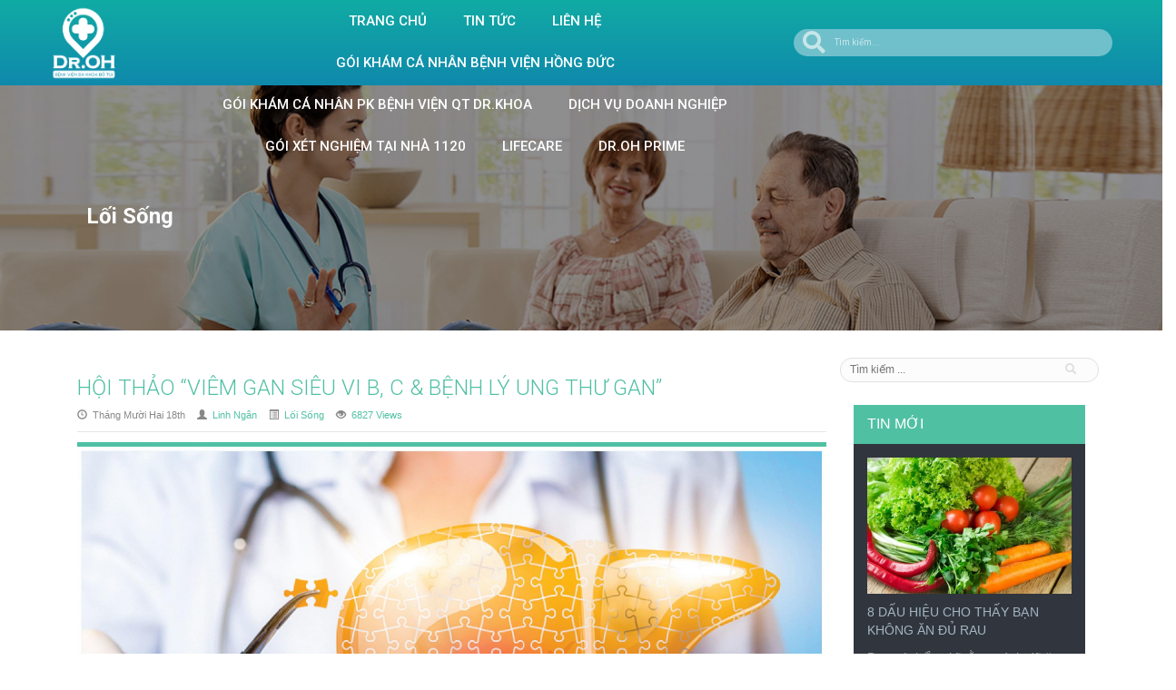

--- FILE ---
content_type: text/html; charset=UTF-8
request_url: https://droh.co/tin-tuc/loi-song/page/2/
body_size: 111543
content:
<!DOCTYPE html>
<html lang="vi">
<head><script>var _wpmnl=!0;</script><script >var _wpmeteor={"rdelay":1000,"elementor-animations":true,"elementor-pp":true,"v":"1.5.1"};</script><script >if(navigator.userAgent.match(/MSIE|Internet Explorer/i)||navigator.userAgent.match(/Trident\/7\..*?rv:11/i)){var href=document.location.href;if(!href.match(/[?&]wpmeteordisable/)){if(href.indexOf("?")==-1){if(href.indexOf("#")==-1){document.location.href=href+"?wpmeteordisable=1"}else{document.location.href=href.replace("#","?wpmeteordisable=1#")}}else{if(href.indexOf("#")==-1){document.location.href=href+"&wpmeteordisable=1"}else{document.location.href=href.replace("#","&wpmeteordisable=1#")}}}}</script><script >!function(t){var e={};function n(r){if(e[r])return e[r].exports;var i=e[r]={i:r,l:!1,exports:{}};return t[r].call(i.exports,i,i.exports,n),i.l=!0,i.exports}n.m=t,n.c=e,n.d=function(t,e,r){n.o(t,e)||Object.defineProperty(t,e,{enumerable:!0,get:r})},n.r=function(t){"undefined"!=typeof Symbol&&Symbol.toStringTag&&Object.defineProperty(t,Symbol.toStringTag,{value:"Module"}),Object.defineProperty(t,"__esModule",{value:!0})},n.t=function(t,e){if(1&e&&(t=n(t)),8&e)return t;if(4&e&&"object"==typeof t&&t&&t.__esModule)return t;var r=Object.create(null);if(n.r(r),Object.defineProperty(r,"default",{enumerable:!0,value:t}),2&e&&"string"!=typeof t)for(var i in t)n.d(r,i,function(e){return t[e]}.bind(null,i));return r},n.n=function(t){var e=t&&t.__esModule?function(){return t.default}:function(){return t};return n.d(e,"a",e),e},n.o=function(t,e){return Object.prototype.hasOwnProperty.call(t,e)},n.p="/",n(n.s=0)}([function(t,e,n){t.exports=n(1)},function(t,e,n){"use strict";n.r(e);var r=new(function(){function t(){this.l=[]}var e=t.prototype;return e.emit=function(t,e){void 0===e&&(e=null),this.l[t]&&this.l[t].forEach((function(t){return t(e)}))},e.on=function(t,e){var n;(n=this.l)[t]||(n[t]=[]),this.l[t].push(e)},e.off=function(t,e){this.l[t]=(this.l[t]||[]).filter((function(t){return t!==e}))},t}()),i=new Date,a=function(){var t,e=!1,n=function(t){if(!e&&t&&t.fn&&!t.__wpmeteor){var n=function(e){return document.addEventListener("DOMContentLoaded",(function(n){return e.bind(document)(t,n)})),this};t.fn.ready=n,t.fn.init.prototype.ready=n,t.__wpmeteor=!0}return t};window.jQuery&&(t=n(window.jQuery)),Object.defineProperties(window,{jQuery:{get:function(){return t},set:function(e){return t=n(e)}}}),r.on("l",(function(){return e=!0}))},o={};!function(t,e){try{var n=Object.defineProperty({},e,{get:function(){o[e]=!0}});t.addEventListener(e,null,n),t.removeEventListener(e,null,n)}catch(t){}}(window,"passive");var u=o;function s(t,e,n,r){var i;if(function(){var t,e={lazyClass:"lazyload",loadedClass:"lazyloaded",loadingClass:"lazyloading",preloadClass:"lazypreload",errorClass:"lazyerror",autosizesClass:"lazyautosizes",fastLoadedClass:"ls-is-cached",iframeLoadMode:0,srcAttr:"data-src",srcsetAttr:"data-srcset",sizesAttr:"data-sizes",minSize:40,customMedia:{},init:!0,expFactor:1.5,hFac:.8,loadMode:2,loadHidden:!0,ricTimeout:0,throttleDelay:125};for(t in e)t in r||(r[t]=e[t])}(),!e||!e.getElementsByClassName)return{init:function(){},cfg:r,noSupport:!0};var a,o,u,s,l,c,d,f,p,v,g,m,y,h,b,z,A,E,_,C,w,L,S,N,T,P,x,M,O,j,k,W,F,H,R,B,D,q,$,I=e.documentElement,J=t.HTMLPictureElement,Q=t.addEventListener.bind(t),U=t.setTimeout,V=t.requestAnimationFrame||U,X=t.requestIdleCallback,Y=/^picture$/i,G=["load","error","lazyincluded","_lazyloaded"],K={},Z=Array.prototype.forEach,tt=function(t,e){return K[e]||(K[e]=new RegExp("(\s|^)"+e+"(\s|$)")),K[e].test(t.getAttribute("class")||"")&&K[e]},et=function(t,e){tt(t,e)||t.setAttribute("class",(t.getAttribute("class")||"").trim()+" "+e)},nt=function(t,e){var n;(n=tt(t,e))&&t.setAttribute("class",(t.getAttribute("class")||"").replace(n," "))},rt=function t(e,n,r){var i=r?"addEventListener":"removeEventListener";r&&t(e,n),G.forEach((function(t){e[i](t,n)}))},it=function(t,n,r,a,o){var u=e.createEvent("Event");return r||(r={}),r.instance=i,u.initEvent(n,!a,!o),u.detail=r,t.dispatchEvent(u),u},at=function(e,n){var i;!J&&(i=t.picturefill||r.pf)?(n&&n.src&&!e.getAttribute("srcset")&&e.setAttribute("srcset",n.src),i({reevaluate:!0,elements:[e]})):n&&n.src&&(e.src=n.src)},ot=function(t,e){return(getComputedStyle(t,null)||{})[e]},ut=function(t,e,n){for(n=n||t.offsetWidth;n<r.minSize&&e&&!t._lazysizesWidth;)n=e.offsetWidth,e=e.parentNode;return n},st=(s=[],l=u=[],(d=function(t,n){a&&!n?t.apply(this,arguments):(l.push(t),o||(o=!0,(e.hidden?U:V)(c)))})._lsFlush=c=function(){var t=l;for(l=u.length?s:u,a=!0,o=!1;t.length;)t.shift()();a=!1},d),lt=function(t,e){return e?function(){st(t)}:function(){var e=this,n=arguments;st((function(){t.apply(e,n)}))}},ct=(C=/^img$/i,w="onscroll"in t&&!/(gle|ing)bot/.test(navigator.userAgent),L=0,S=0,N=-1,T=function(t){S--,(!t||S<0||!t.target)&&(S=0)},P=function(t){return null==_&&(_="hidden"==ot(e.body,"visibility")),_||!("hidden"==ot(t.parentNode,"visibility")&&"hidden"==ot(t,"visibility"))},x=function(t,n){var r,i=t,a=P(t);for(b-=n,E+=n,z-=n,A+=n;a&&(i=i.offsetParent)&&i!=e.body&&i!=I;)(a=(ot(i,"opacity")||1)>0)&&"visible"!=ot(i,"overflow")&&(r=i.getBoundingClientRect(),a=A>r.left&&z<r.right&&E>r.top-1&&b<r.bottom+1);return a},O=function(t){var e,i=0,a=r.throttleDelay,o=r.ricTimeout,u=function(){e=!1,i=n.now(),t()},s=X&&o>49?function(){X(u,{timeout:o}),o!==r.ricTimeout&&(o=r.ricTimeout)}:lt((function(){U(u)}),!0);return function(t){var r;(t=!0===t)&&(o=33),e||(e=!0,(r=a-(n.now()-i))<0&&(r=0),t||r<9?s():U(s,r))}}(M=function(){var t,n,a,o,u,s,l,c,d,v,m,C,T=i.elements;if((g=r.loadMode)&&S<8&&(t=T.length)){for(n=0,N++;n<t;n++)if(T[n]&&!T[n]._lazyRace)if(!w||i.prematureUnveil&&i.prematureUnveil(T[n]))R(T[n]);else if((c=T[n].getAttribute("data-expand"))&&(s=1*c)||(s=L),v||(v=!r.expand||r.expand<1?I.clientHeight>500&&I.clientWidth>500?500:370:r.expand,i._defEx=v,m=v*r.expFactor,C=r.hFac,_=null,L<m&&S<1&&N>2&&g>2&&!e.hidden?(L=m,N=0):L=g>1&&N>1&&S<6?v:0),d!==s&&(y=innerWidth+s*C,h=innerHeight+s,l=-1*s,d=s),a=T[n].getBoundingClientRect(),(E=a.bottom)>=l&&(b=a.top)<=h&&(A=a.right)>=l*C&&(z=a.left)<=y&&(E||A||z||b)&&(r.loadHidden||P(T[n]))&&(p&&S<3&&!c&&(g<3||N<4)||x(T[n],s))){if(R(T[n]),u=!0,S>9)break}else!u&&p&&!o&&S<4&&N<4&&g>2&&(f[0]||r.preloadAfterLoad)&&(f[0]||!c&&(E||A||z||b||"auto"!=T[n].getAttribute(r.sizesAttr)))&&(o=f[0]||T[n]);o&&!u&&R(o)}}),k=lt(j=function(t){var e=t.target;e._lazyCache?delete e._lazyCache:(T(t),et(e,r.loadedClass),nt(e,r.loadingClass),rt(e,W),it(e,"lazyloaded"))}),W=function(t){k({target:t.target})},F=function(t){var e,n=t.getAttribute(r.srcsetAttr);(e=r.customMedia[t.getAttribute("data-media")||t.getAttribute("media")])&&t.setAttribute("media",e),n&&t.setAttribute("srcset",n)},H=lt((function(t,e,n,i,a){var o,u,s,l,c,d;(c=it(t,"lazybeforeunveil",e)).defaultPrevented||(i&&(n?et(t,r.autosizesClass):t.setAttribute("sizes",i)),u=t.getAttribute(r.srcsetAttr),o=t.getAttribute(r.srcAttr),a&&(l=(s=t.parentNode)&&Y.test(s.nodeName||"")),d=e.firesLoad||"src"in t&&(u||o||l),c={target:t},et(t,r.loadingClass),d&&(clearTimeout(v),v=U(T,2500),rt(t,W,!0)),l&&Z.call(s.getElementsByTagName("source"),F),u?t.setAttribute("srcset",u):o&&!l&&(t.src=o),a&&(u||l)&&at(t,{src:o})),t._lazyRace&&delete t._lazyRace,nt(t,r.lazyClass),st((function(){var e=t.complete&&t.naturalWidth>1;d&&!e||(e&&et(t,r.fastLoadedClass),j(c),t._lazyCache=!0,U((function(){"_lazyCache"in t&&delete t._lazyCache}),9)),"lazy"==t.loading&&S--}),!0)})),{_:function(){m=n.now(),i.elements=e.getElementsByClassName(r.lazyClass),f=e.getElementsByClassName(r.lazyClass+" "+r.preloadClass),Q("pageshow",(function(t){if(t.persisted){var n=e.querySelectorAll("."+r.loadingClass);n.length&&n.forEach&&V((function(){n.forEach((function(t){t.complete&&R(t)}))}))}})),function t(){p||(n.now()-m<999?U(t,999):(p=!0,r.loadMode=3,O()))}(),i.elements.length?(M(),st._lsFlush()):O()},checkElems:O,unveil:R=function(t){if(!t._lazyRace){var e,n=C.test(t.nodeName),i=n&&(t.getAttribute(r.sizesAttr)||t.getAttribute("sizes")),a="auto"==i;(!a&&p||!n||!t.getAttribute("src")&&!t.srcset||t.complete||tt(t,r.errorClass)||!tt(t,r.lazyClass))&&(e=it(t,"lazyunveilread").detail,a&&dt.updateElem(t,!0,t.offsetWidth),t._lazyRace=!0,S++,H(t,e,a,i,n))}},_aLSL:null}),dt=(D=lt((function(t,e,n,r){var i,a,o;if(t._lazysizesWidth=r,r+="px",t.setAttribute("sizes",r),Y.test(e.nodeName||""))for(a=0,o=(i=e.getElementsByTagName("source")).length;a<o;a++)i[a].setAttribute("sizes",r);n.detail.dataAttr||at(t,n.detail)})),q=function(t,e,n){var r,i=t.parentNode;i&&(n=ut(t,i,n),(r=it(t,"lazybeforesizes",{width:n,dataAttr:!!e})).defaultPrevented||(n=r.detail.width)&&n!==t._lazysizesWidth&&D(t,i,r,n))},{_:function(){B=e.getElementsByClassName(r.autosizesClass),Q("resize",$)},checkElems:$=function(t){var e,r,i=function(){e=null,t()},a=function t(){var e=n.now()-r;e<99?U(t,99-e):(X||i)(i)};return function(){r=n.now(),e||(e=U(a,99))}}((function(){var t,e=B.length;if(e)for(t=0;t<e;t++)q(B[t])})),updateElem:q}),ft=function t(){!t.i&&e.getElementsByClassName&&(t.i=!0,dt._(),ct._())};return U((function(){r.init&&ft()})),i={cfg:r,autoSizer:dt,loader:ct,init:ft,uP:at,aC:et,rC:nt,hC:tt,fire:it,gW:ut,rAF:st}}var l=function(t,e,n){if(t.addEventListener){var r=n.cfg,i=/\s+/g,a=/\s*\|\s+|\s+\|\s*/g,o=/^(.+?)(?:\s+\[\s*(.+?)\s*\])(?:\s+\[\s*(.+?)\s*\])?$/,u=/^\s*\(*\s*type\s*:\s*(.+?)\s*\)*\s*$/,s=/\(|\)|'/,l={contain:1,cover:1},c=function(t,e){if(e){var n=e.match(u);n&&n[1]?t.setAttribute("type",n[1]):t.setAttribute("media",r.customMedia[e]||e)}},d=function(t){if(t.target._lazybgset){var e=t.target,r=e._lazybgset,i=e.currentSrc||e.src;if(i){var a=s.test(i)?JSON.stringify(i):i,o=n.fire(r,"bgsetproxy",{src:i,useSrc:a,fullSrc:null});o.defaultPrevented||(r.style.backgroundImage=o.detail.fullSrc||"url("+o.detail.useSrc+")")}e._lazybgsetLoading&&(n.fire(r,"_lazyloaded",{},!1,!0),delete e._lazybgsetLoading)}};addEventListener("lazybeforeunveil",(function(t){var u,s,l;!t.defaultPrevented&&(u=t.target.getAttribute("data-bgset"))&&(l=t.target,(s=e.createElement("img")).alt="",s._lazybgsetLoading=!0,t.detail.firesLoad=!0,function(t,n,u){var s=e.createElement("picture"),l=n.getAttribute(r.sizesAttr),d=n.getAttribute("data-ratio"),f=n.getAttribute("data-optimumx");n._lazybgset&&n._lazybgset.parentNode==n&&n.removeChild(n._lazybgset),Object.defineProperty(u,"_lazybgset",{value:n,writable:!0}),Object.defineProperty(n,"_lazybgset",{value:s,writable:!0}),t=t.replace(i," ").split(a),s.style.display="none",u.className=r.lazyClass,1!=t.length||l||(l="auto"),t.forEach((function(t){var n,i=e.createElement("source");l&&"auto"!=l&&i.setAttribute("sizes",l),(n=t.match(o))?(i.setAttribute(r.srcsetAttr,n[1]),c(i,n[2]),c(i,n[3])):i.setAttribute(r.srcsetAttr,t),s.appendChild(i)})),l&&(u.setAttribute(r.sizesAttr,l),n.removeAttribute(r.sizesAttr),n.removeAttribute("sizes")),f&&u.setAttribute("data-optimumx",f),d&&u.setAttribute("data-ratio",d),s.appendChild(u),n.appendChild(s)}(u,l,s),setTimeout((function(){n.loader.unveil(s),n.rAF((function(){n.fire(s,"_lazyloaded",{},!0,!0),s.complete&&d({target:s})}))})))})),e.addEventListener("load",d,!0),t.addEventListener("lazybeforesizes",(function(t){if(t.detail.instance==n&&t.target._lazybgset&&t.detail.dataAttr){var e=function(t){var e;return e=(getComputedStyle(t)||{getPropertyValue:function(){}}).getPropertyValue("background-size"),!l[e]&&l[t.style.backgroundSize]&&(e=t.style.backgroundSize),e}(t.target._lazybgset);l[e]&&(t.target._lazysizesParentFit=e,n.rAF((function(){t.target.setAttribute("data-parent-fit",e),t.target._lazysizesParentFit&&delete t.target._lazysizesParentFit})))}}),!0),e.documentElement.addEventListener("lazybeforesizes",(function(t){var e,r;!t.defaultPrevented&&t.target._lazybgset&&t.detail.instance==n&&(t.detail.width=(e=t.target._lazybgset,r=n.gW(e,e.parentNode),(!e._lazysizesWidth||r>e._lazysizesWidth)&&(e._lazysizesWidth=r),e._lazysizesWidth))}))}},c=document,d=c.createElement("span");d.setAttribute("id","elementor-device-mode"),d.setAttribute("class","elementor-screen-only");var f=window,p=document,v=p.documentElement,g=function(t){return t.getAttribute("class")||""},m=function(t,e){return t.setAttribute("class",e)},y=function(){window.addEventListener("load",(function(){var t=(c.body.appendChild(d),getComputedStyle(d,":after").content.replace(/"/g,"")),e=Math.max(v.clientWidth||0,f.innerWidth||0),n=Math.max(v.clientHeight||0,f.innerHeight||0),i=["_animation_"+t,"animation_"+t,"_animation","_animation","animation"];Array.from(p.querySelectorAll(".elementor-invisible")).forEach((function(t){var a=t.getBoundingClientRect();if(a.top+f.scrollY<=n&&a.left+f.scrollX<e)try{var o=JSON.parse(t.getAttribute("data-settings"));if(o.trigger_source)return;for(var u,s=o._animation_delay||o.animation_delay||0,l=0;l<i.length;l++)if(o[i[l]]){i[l],u=o[i[l]];break}if(u){var c=g(t),d="none"===u?c:c+" animated "+u,p=setTimeout((function(){m(t,d.replace(/\belementor\-invisible\b/,"")),i.forEach((function(t){return delete o[t]})),t.setAttribute("data-settings",JSON.stringify(o))}),s);r.on("fi",(function(){clearTimeout(p),m(t,g(t).replace(new RegExp("\b"+u+"\b"),""))}))}}catch(t){console.error(t)}}))}))},h=document,b="querySelectorAll",z="data-in-mega_smartmenus",A="DOMContentLoaded",E="requestIdleCallback",_=console.error,C="data-wpmeteor-";!function(t,e,n,o,c,d,f,p,v,g){var m=function(e,n){n=n||t;for(var r=0;r<this.length;r++)e.call(n,this[r],r,this)};"NodeList"in t&&!NodeList.prototype.forEach&&(NodeList.prototype.forEach=m),"HTMLCollection"in t&&!HTMLCollection.prototype.forEach&&(HTMLCollection.prototype.forEach=m),_wpmeteor["elementor-animations"]&&y(),_wpmeteor["elementor-pp"]&&function(){var t=h.createElement("div");t.innerHTML='<span class="sub-arrow --wp-meteor"><i class="fa" aria-hidden="true"></i></span>';var e=t.firstChild;h.addEventListener("DOMContentLoaded",(function(){Array.from(h[b](".pp-advanced-menu ul")).forEach((function(t){if(!t.getAttribute(z)){(t.getAttribute("class")||"").match(/\bmega\-menu\b/)&&t[b]("ul").forEach((function(t){t.setAttribute(z,!0)}));var n=function(t){for(var e=[];t=t.previousElementSibling;)e.push(t);return e}(t),r=n.filter((function(t){return t})).filter((function(t){return"A"===t.tagName})).pop();if(r||(r=n.map((function(t){return Array.from(t[b]("a"))})).filter((function(t){return t})).flat().pop()),r){var i=e.cloneNode(!0);r.appendChild(i),new MutationObserver((function(t){t.forEach((function(t){t.addedNodes.forEach((function(t){if(1===t.nodeType&&"SPAN"===t.tagName)try{r.removeChild(i)}catch(t){}}))}))})).observe(r,{childList:!0})}}}))}))}();var w,L,S=[],N=[],T=!1,P=!1,x=[],M=[],O=[],j=[],k=!1,W=[],F=[],H=!1,R=!1,B=setTimeout;var D=e[n].bind(e),q=e[o].bind(e),$=t[n].bind(t),I=t[o].bind(t);"undefined"!=typeof EventTarget&&(w=EventTarget.prototype.addEventListener,L=EventTarget.prototype.removeEventListener,D=w.bind(e),q=L.bind(e),$=w.bind(t),I=L.bind(t));var J=e.createElement.bind(e),Q=function(t,e,n){for(var r;r=t.shift();)try{r.hasOwnProperty("prototype")&&r.prototype.constructor!==r?r(e):r.bind(n||e.target)(e)}catch(t){_(t,r)}},U=function(){H=!0,Q(F,k),R=!0,setTimeout((function(){return r.emit("l")}))};D(A,(function(t){return P=t})),$(p,(function(t){return k=t})),D(A,(function(e){Q(x,e),Q(M,e,t)})),$(p,(function(t){Q(W,t)}));var V=function e(){var n=S.shift();n?n[c]("data-src")?n.hasAttribute("async")?(G(n),B(e)):G(n,e):"javascript/blocked"==n.type?(G(n),B(e)):B(e):O.length?(Q(O,P),B(e)):j.length?(Q(j,P,t),B(e)):k?U():$(p,U)},X=function(t){for(var n=e.createElement("SCRIPT"),r=t.attributes,i=r.length-1;i>=0;i--)n[d](r[i].name,r[i].value);return n.bypass=!0,n.type="text/javascript",n.text=t.text,n[f]("data-wpmeteor-after"),n},Y=function(t,e){var n=t.parentNode;n&&n.replaceChild(e,t)},G=function(t,e){if(t[c]("data-src")){var r=X(t),i=w?w.bind(r):r[n].bind(r);if(e){var a=function(){return B(e)};i(p,a),i(v,a)}i(v,(function(t){return _(t)})),r.src=t[c]("data-src"),r[f]("data-src"),Y(t,r)}else"javascript/blocked"===t.type?Y(t,X(t)):onLoad&&onLoad()};e[n]=function(t,e){if(!e||t!==A){for(var n=arguments.length,r=new Array(n>2?n-2:0),i=2;i<n;i++)r[i-2]=arguments[i];return D.apply(void 0,[t,e].concat(r))}T?H?Q([e],P):O.push(e):x.push(e)},e[o]=function(t,e){return t===A&&(x=x.filter((function(t){return t!==e})),O=O.filter((function(t){return t!==e}))),q(t,e)};D(A,(function(){e.querySelectorAll("script["+C+"after]").forEach((function(t){return S.push(t)})),e.querySelectorAll("iframe["+C+"after]").forEach((function(t){return N.push(t)}))})),new a,r.on("l",(function(){N.forEach((function(t){t.src=t[c]("data-src")}))}));var K=function(t){e.currentScript?e.currentScript.insertAdjacentHTML("afterend",t):_((new Date-i)/1e3,"document.currentScript not set",t)};Object.defineProperty(e,"write",{get:function(){return K},set:function(t){return K=t}}),t[n]=function(e,n){if(n&&e===p)T?R?Q([n],k):F.push(n):W.push(n);else{if(!n||e!==A){for(var r=arguments.length,i=new Array(r>2?r-2:0),a=2;a<r;a++)i[a-2]=arguments[a];return $.apply(void 0,[e,n].concat(i))}T?H?Q([n],P,t):j.push(n):M.push(n)}},t[o]=function(t,e){return t===p&&(W=W.filter((function(t){return t!==e})),F=F.filter((function(t){return t!==e}))),I(t,e)};var Z=[],tt=1,et=function(){--tt||r.emit("i")},nt=function(t){-1===Z.indexOf(t.target)&&(tt++,Z.push(t.target),t.target[n]("lazyloaded",et),setTimeout((function(){t.target[o]("lazyloaded",et),et()}),300))};D("lazybeforeunveil",nt),t._wpmnl||$(p,(function(){var n=s(t,e,Date,{expand:10,expFactor:1,hFac:1,loadMode:1,ricTimeout:50,loadHidden:!0,init:!1});l(t,e,n),n.init()})),$(p,et);var rt=function t(n){T||(g.forEach((function(n){return e.body[o](n,t,u)})),I(p,t),e[o]("lazybeforeunveil",nt),T=!0,location.href.match(/wpmeteornopreload/)||S.forEach((function(t){var n=t[c]("data-src");if(n){var r=J("link");r.rel="pre"+p,r.as="script",r.href=n,r.crossorigin=!0,e.head.appendChild(r)}})),r.emit("fi"),B(V))};if(D(A,(function(){return g.forEach((function(t){return e.body[n](t,rt,u)}))})),_wpmeteor.rdelay<=2e3){var it=setTimeout.bind(null,rt,_wpmeteor.rdelay);r.on("i",(function(){Z=[],E in t?t[E](it):it()}))}var at=function(t){var e=new MouseEvent("click",{view:t.view,bubbles:!0,cancelable:!0});return Object.defineProperty(e,"target",{writable:!1,value:t.target}),e},ot=["mouseover","mouseout","touchstart","touchend","click"],ut=[],st=function(t){t.target&&"dispatchEvent"in t.target&&("click"===t.type?(t.preventDefault(),t.stopPropagation(),ut.push(at(t))):ut.push(t),t.target[d](C+t.type,!0))};r.on("l",(function(){var t;for(ot.forEach((function(t){return I(t,st)}));t=ut.shift();){var e=t.target;e[c](C+"touchstart")&&e[c](C+"touchend")&&!e[c](C+"click")&&(e[f](C+"touchstart"),e[f](C+"touchend"),ut.push(at(t))),e.dispatchEvent(t)}})),ot.forEach((function(t){return $(t,st)}))}(window,document,"addEventListener","removeEventListener","getAttribute","setAttribute","removeAttribute","load","error",["mouseover","keydown","touchmove","touchend","wheel"])}]);
</script>
	<meta charset="UTF-8">
	<meta name="viewport" content="width=device-width, initial-scale=1.0, viewport-fit=cover" />		
	<!-- This site is optimized with the Yoast SEO plugin v15.3 - https://yoast.com/wordpress/plugins/seo/ -->
	<title>Tin Tức Chủ Đề Lối Sống Cập Nhật Hằng Ngày - Dr.OH</title>
	<meta name="description" content="Mục tổng hợp các tinh tức về lối sống hiện đại và lành mạnh. Luôn được cập nhật hằng ngày và đề cao các lối sống văn minh và luôn tự bảo vệ sức khỏe." />
	<meta name="robots" content="index, follow, max-snippet:-1, max-image-preview:large, max-video-preview:-1" />
	<link rel="canonical" href="https://droh.co/tin-tuc/loi-song/page/2/" />
	<link rel="prev" href="https://droh.co/tin-tuc/loi-song/" />
	<meta property="og:locale" content="vi_VN" />
	<meta property="og:type" content="article" />
	<meta property="og:title" content="Tin Tức Chủ Đề Lối Sống Cập Nhật Hằng Ngày - Dr.OH" />
	<meta property="og:description" content="Mục tổng hợp các tinh tức về lối sống hiện đại và lành mạnh. Luôn được cập nhật hằng ngày và đề cao các lối sống văn minh và luôn tự bảo vệ sức khỏe." />
	<meta property="og:url" content="https://droh.co/tin-tuc/loi-song/" />
	<meta property="og:site_name" content="Dr.OH" />
	<meta name="twitter:card" content="summary_large_image" />
	<script type="application/ld+json" class="yoast-schema-graph">{"@context":"https://schema.org","@graph":[{"@type":"WebSite","@id":"https://droh.co/#website","url":"https://droh.co/","name":"Dr.OH","description":"B\u1ec7nh Vi\u1ec7n \u0110a Khoa B\u1ecf T\u00fai","potentialAction":[{"@type":"SearchAction","target":"https://droh.co/?s={search_term_string}","query-input":"required name=search_term_string"}],"inLanguage":"vi"},{"@type":"CollectionPage","@id":"https://droh.co/tin-tuc/loi-song/page/2/#webpage","url":"https://droh.co/tin-tuc/loi-song/page/2/","name":"Tin T\u1ee9c Ch\u1ee7 \u0110\u1ec1 L\u1ed1i S\u1ed1ng C\u1eadp Nh\u1eadt H\u1eb1ng Ng\u00e0y - Dr.OH","isPartOf":{"@id":"https://droh.co/#website"},"description":"M\u1ee5c t\u1ed5ng h\u1ee3p c\u00e1c tinh t\u1ee9c v\u1ec1 l\u1ed1i s\u1ed1ng hi\u1ec7n \u0111\u1ea1i v\u00e0 l\u00e0nh m\u1ea1nh. Lu\u00f4n \u0111\u01b0\u1ee3c c\u1eadp nh\u1eadt h\u1eb1ng ng\u00e0y v\u00e0 \u0111\u1ec1 cao c\u00e1c l\u1ed1i s\u1ed1ng v\u0103n minh v\u00e0 lu\u00f4n t\u1ef1 b\u1ea3o v\u1ec7 s\u1ee9c kh\u1ecfe.","inLanguage":"vi","potentialAction":[{"@type":"ReadAction","target":["https://droh.co/tin-tuc/loi-song/page/2/"]}]}]}</script>
	<!-- / Yoast SEO plugin. -->


<link rel='dns-prefetch' href='//s.w.org' />
<link rel="alternate" type="application/rss+xml" title="Dòng thông tin Dr.OH &raquo;" href="https://droh.co/feed/" />
<link rel="alternate" type="application/rss+xml" title="Dòng phản hồi Dr.OH &raquo;" href="https://droh.co/comments/feed/" />
<link rel="alternate" type="application/rss+xml" title="Dòng thông tin chuyên mục Dr.OH &raquo; Lối Sống" href="https://droh.co/tin-tuc/loi-song/feed/" />
<link rel='stylesheet' id='wp-block-library-css'  href='https://droh.co/wp-includes/css/dist/block-library/style.css?ver=5.5.3' type='text/css' media='all' />
<link rel='stylesheet' id='contact-form-7-css'  href='https://droh.co/wp-content/plugins/contact-form-7/includes/css/styles.css?ver=5.4' type='text/css' media='all' />
<link rel='stylesheet' id='wpfomo-css'  href='https://droh.co/wp-content/plugins/wpfomo/public/css/wpfomo-public.css?ver=1.1.0' type='text/css' media='all' />
<link rel='stylesheet' id='OwlCarousel2-css'  href='https://droh.co/wp-content/themes/droh/assets/OwlCarousel2-2.3.4/assets/owl.carousel.min.css?ver=2.3.4' type='text/css' media='all' />
<link rel='stylesheet' id='OwlCarousel2-theme-css'  href='https://droh.co/wp-content/themes/droh/assets/OwlCarousel2-2.3.4/assets/owl.theme.default.min.css?ver=2.3.4' type='text/css' media='all' />
<link rel='stylesheet' id='my-styles-css'  href='https://droh.co/wp-content/themes/droh/style.css?ver=1.0.3' type='text/css' media='all' />
<link rel='stylesheet' id='landingpage-styles-css'  href='https://droh.co/wp-content/themes/droh/assets/css/landingpage.css?ver=1.0.3' type='text/css' media='all' />
<link rel='stylesheet' id='bootstrap-css'  href='https://droh.co/wp-content/themes/droh/templates/assets/css/bootstrap.min.css?ver=1.0.4' type='text/css' media='all' />
<link rel='stylesheet' id='navbar-css'  href='https://droh.co/wp-content/themes/droh/css/navbar.css?ver=1.0.5' type='text/css' media='all' />
<link rel='stylesheet' id='navbar-transparent-css'  href='https://droh.co/wp-content/themes/droh/css/navbar-transparent.css?ver=1.0.6' type='text/css' media='all' />
<link rel='stylesheet' id='onehealth-color-css'  href='https://droh.co/wp-content/themes/droh/css/color/onehealth-color.css?ver=1.0.7' type='text/css' media='all' />
<link rel='stylesheet' id='onehealth-transparent.css-css'  href='https://droh.co/wp-content/themes/droh/css/color/onehealth-transparent.css?ver=1.0.8' type='text/css' media='all' />
<link rel='stylesheet' id='header-fullwidth.css-css'  href='https://droh.co/wp-content/themes/droh/css/header-fullwidth.css?ver=1.0.9' type='text/css' media='all' />
<link rel='stylesheet' id='tools.css-css'  href='https://droh.co/wp-content/themes/droh/css/tools.css?ver=1.0.10' type='text/css' media='all' />
<link rel='stylesheet' id='footer-dark.css-css'  href='https://droh.co/wp-content/themes/droh/css/footer-dark.css?ver=1.0.11' type='text/css' media='all' />
<link rel='stylesheet' id='socialmediaicons.css-css'  href='https://droh.co/wp-content/themes/droh/css/socialmediaicons.css?ver=1.0.12' type='text/css' media='all' />
<link rel='stylesheet' id='responsive.css-css'  href='https://droh.co/wp-content/themes/droh/css/responsive.css?ver=1.0.13' type='text/css' media='all' />
<link rel='stylesheet' id='animate.min.css-css'  href='https://droh.co/wp-content/themes/droh/css/animate.min.css?ver=1.0.14' type='text/css' media='all' />
<link rel='stylesheet' id='custom.css-css'  href='https://droh.co/wp-content/themes/droh/css/custom.css?v=1.0.3&#038;ver=1.0.15&#038;v=1.0.3' type='text/css' media='all' />
<link rel='stylesheet' id='responsive-sm.css-css'  href='https://droh.co/wp-content/themes/droh/navbar/css/responsive-sm.css?ver=1.0.16' type='text/css' media='all' />
<link rel='stylesheet' id='video-background.css-css'  href='https://droh.co/wp-content/themes/droh/css/video-background.css?ver=1.0.17' type='text/css' media='all' />
<link rel='stylesheet' id='megamenu.css-css'  href='https://droh.co/wp-content/themes/droh/css/megamenu.css?ver=1.0.18' type='text/css' media='all' />
<link rel='stylesheet' id='login-register.css-css'  href='https://droh.co/wp-content/themes/droh/css/login-register.css?ver=1.0.19' type='text/css' media='all' />
<link rel='stylesheet' id='circle.css-css'  href='https://droh.co/wp-content/themes/droh/percentage-circle/css/circle.css?ver=1.0.20' type='text/css' media='all' />
<link rel='stylesheet' id='service.css-css'  href='https://droh.co/wp-content/themes/droh/css/service.css?ver=1.0.21' type='text/css' media='all' />
<link rel='stylesheet' id='quy-trinh.css-css'  href='https://droh.co/wp-content/themes/droh/css/quy-trinh.css?ver=1.0.22' type='text/css' media='all' />
<link rel='stylesheet' id='lp-ktq.css-css'  href='https://droh.co/wp-content/themes/droh/css/lp-ktq.css?ver=1.0.23' type='text/css' media='all' />
<link rel='stylesheet' id='settings.css-css'  href='https://droh.co/wp-content/themes/droh/showbizpro/css/settings.css?ver=1.0.24' type='text/css' media='all' />
<link rel='stylesheet' id='style-showbizpro.css-css'  href='https://droh.co/wp-content/themes/droh/css/style-showbizpro.css?ver=1.0.25' type='text/css' media='all' />
<link rel='stylesheet' id='jquery.videobackground.css-css'  href='https://droh.co/wp-content/themes/droh/css/jquery.videobackground.css?ver=1.0.26' type='text/css' media='all' />
<link rel='stylesheet' id='onehealth-style-css'  href='https://droh.co/wp-content/themes/droh/style.css?ver=1.0.0' type='text/css' media='1' />
<link rel='stylesheet' id='elementor-icons-css'  href='https://droh.co/wp-content/plugins/elementor/assets/lib/eicons/css/elementor-icons.css?ver=5.16.0' type='text/css' media='all' />
<link rel='stylesheet' id='elementor-frontend-css'  href='https://droh.co/wp-content/plugins/elementor/assets/css/frontend.css?ver=3.9.1' type='text/css' media='all' />
<link rel='stylesheet' id='elementor-post-5178-css'  href='https://droh.co/wp-content/uploads/elementor/css/post-5178.css?ver=1672296391' type='text/css' media='all' />
<link rel='stylesheet' id='elementor-pro-css'  href='https://droh.co/wp-content/plugins/elementor-pro/assets/css/frontend.css?ver=3.7.7' type='text/css' media='all' />
<link rel='stylesheet' id='elementor-global-css'  href='https://droh.co/wp-content/uploads/elementor/css/global.css?ver=1672296392' type='text/css' media='all' />
<link rel='stylesheet' id='elementor-post-5179-css'  href='https://droh.co/wp-content/uploads/elementor/css/post-5179.css?ver=1678433571' type='text/css' media='all' />
<link rel='stylesheet' id='elementor-post-5194-css'  href='https://droh.co/wp-content/uploads/elementor/css/post-5194.css?ver=1672308844' type='text/css' media='all' />
<link rel='stylesheet' id='google-fonts-1-css'  href='https://fonts.googleapis.com/css?family=Roboto%3A100%2C100italic%2C200%2C200italic%2C300%2C300italic%2C400%2C400italic%2C500%2C500italic%2C600%2C600italic%2C700%2C700italic%2C800%2C800italic%2C900%2C900italic%7CRoboto+Slab%3A100%2C100italic%2C200%2C200italic%2C300%2C300italic%2C400%2C400italic%2C500%2C500italic%2C600%2C600italic%2C700%2C700italic%2C800%2C800italic%2C900%2C900italic&#038;display=swap&#038;subset=vietnamese&#038;ver=5.5.3' type='text/css' media='all' />
<link rel='stylesheet' id='elementor-icons-shared-0-css'  href='https://droh.co/wp-content/plugins/elementor/assets/lib/font-awesome/css/fontawesome.css?ver=5.15.3' type='text/css' media='all' />
<link rel='stylesheet' id='elementor-icons-fa-solid-css'  href='https://droh.co/wp-content/plugins/elementor/assets/lib/font-awesome/css/solid.css?ver=5.15.3' type='text/css' media='all' />
<link rel="preconnect" href="https://fonts.gstatic.com/" crossorigin><script type="javascript/blocked"  data-wpmeteor-after="REORDER" data-src='https://droh.co/wp-includes/js/jquery/jquery.js?ver=1.12.4-wp' id='jquery-core-js'></script>
<script  data-wpmeteor-after="REORDER" type="javascript/blocked" id='wpfomo-public-script-js-extra'>
/* <![CDATA[ */
var settings = {"buyer_name":["anh V\u01b0\u01a1ng H\u1ed3ng Ph\u00e1t","ch\u1ecb  Phan Linh Chi","ch\u1ecb L\u01b0\u01a1ng Ph\u01b0\u01a1ng Th\u1ea3o"],"purchase_time":["c\u00e1ch \u0111\u00e2y 19 ph\u00fat","c\u00e1ch \u0111\u00e2y 1 ph\u00fat","c\u00e1ch \u0111\u00e2y 5 ph\u00fat"],"product_name":["","",""],"product_image":["https:\/\/droh.co\/wp-content\/uploads\/2021\/05\/khach-hang-20-150x150.png","https:\/\/droh.co\/wp-content\/uploads\/2021\/05\/khach-hang-23-150x150.png","https:\/\/droh.co\/wp-content\/uploads\/2021\/05\/khach-hang-18-150x150.png"],"custom_url":["","",""]};
/* ]]> */
</script>
<script type="javascript/blocked"  data-wpmeteor-after="REORDER" data-src='https://droh.co/wp-content/plugins/wpfomo/public/js/wpfomo-public.js?ver=1.1.0' id='wpfomo-public-script-js'></script>
<link rel="https://api.w.org/" href="https://droh.co/wp-json/" /><link rel="alternate" type="application/json" href="https://droh.co/wp-json/wp/v2/categories/22" /><link rel="EditURI" type="application/rsd+xml" title="RSD" href="https://droh.co/xmlrpc.php?rsd" />
<link rel="wlwmanifest" type="application/wlwmanifest+xml" href="https://droh.co/wp-includes/wlwmanifest.xml" /> 
<meta name="generator" content="WordPress 5.5.3" />
<script  data-wpmeteor-after="REORDER" type="javascript/blocked">
	jQuery(document).ready(function( $ ){
		var distance = $('.panel-dark.top10').offset().top; 

		$(window).scroll(function () {

				 if ($(window).scrollTop() >= distance) {
						 $('.panel-dark.top10').addClass('fixed');

				 } else {
						 $('.panel-dark.top10').removeClass('fixed');
				 }
		 });
});
</script>
<meta name="generator" content="Powered by WPBakery Page Builder - drag and drop page builder for WordPress."/>
<!--[if lte IE 9]><link rel="stylesheet" type="text/css" href="https://droh.co/wp-content/plugins/js_composer/assets/css/vc_lte_ie9.min.css" media="screen"><![endif]--><link rel="icon" href="https://droh.co/wp-content/uploads/2020/02/droh.png" sizes="32x32" />
<link rel="icon" href="https://droh.co/wp-content/uploads/2020/02/droh.png" sizes="192x192" />
<link rel="apple-touch-icon" href="https://droh.co/wp-content/uploads/2020/02/droh.png" />
<meta name="msapplication-TileImage" content="https://droh.co/wp-content/uploads/2020/02/droh.png" />
		<style type="text/css" id="wp-custom-css">
			@media only screen and (max-width: 475px) {
    .NFDGdflt26_V5ie658t{
		display: initial !important;
	}
}
#wpfomo{
	display: none;
}
#footer_content{
    font-size: 14px;
    color: #434344 !important;
    width: 100% !important;
}
#logo{
    margin-top: 25px;
	margin-left: 45px;
	margin-right: 20px
}
#footer_content ul{
	list-style-type: none;
	margin-top: 20px;
	margin-bottom: 10px;
}
#footer_content .wpb_content_element{
	margin-bottom: 0;
}
#footer_content .vc_column_container>.vc_column-inner{
	padding-right: 0;
	padding-left: 0
}
#footer-header{
    background-color: #e5f6f6;
    /*background-repeat: no-repeat !important;
    background-size: contain;
    background-position: right center;
    background-image: url('https://droh.co/wp-content/uploads/2022/01/bg-footer.png');*/
}
#footer-header .title{
    color: #38b380;
    text-transform: uppercase;
}
#footer_content .footer-title{
    font-size: 1.5rem;
    font-weight: 600;
    text-transform: uppercase;
    padding-bottom: 10px;
    margin-bottom: 0;
}
.bg-img{
    background-color: #ffffff;
    background-repeat: no-repeat !important;
    background-size: cover !important;
    background-position: center top !important;
    background-image: url(https://drkhoa.com/wp-content/uploads/2021/08/phong-kham-quoc-te-drkhoa.png) !important;
}
.footer-nav{
    list-style-type: none;
    box-sizing: border-box;
    padding: 0;
    margin: 0;
}
.footer-nav::after, .footer-nav::before{
    box-sizing: border-box;
}
.footer-nav > li{
    width: 32.333%;
    display: inline-flex;
    /*margin-right: 15px;*/
}
.footer-nav > li:last-child{
    margin-right: 0;
}
.footer-nav > li > ul > li{
    margin-bottom: 15px;
}
.footer-nav h4{
    font-size: 15px;
    text-transform: uppercase;
    font-weight: bold !important;
}
.footer-nav a{
    color: #434344 !important;
}
.fas.circle{
    background-color: #07518a ;
    color: #ffffff;
    padding: 3px 2px 2px;
    border-radius: 25px;
    font-size: 0.8rem;
    text-align: center;
}
.fas.fa-map-marker-alt.circle{
    padding: 3px 3.5px 2px;
}
.box-center{
    text-align: center;
}
@media only screen and (max-width: 1024px){
    #footer_content{
        font-size: 12px;
    }
    .footer-nav h4{
        font-size: 12px;
    }
    #logo{
        margin-top: 10px;
    }
}
@media only screen and (max-width: 768px){
    .footer-nav > li{
        width: 47%;
        margin-right: 15px;
    }
}
@media only screen and (max-width: 600px){
    #footer_content .footer-title{
        font-size: 1.2rem;
    }
    #footer_content{
        font-size: 14px;
    }
    .footer-nav h4{
        font-size: 12px;
        margin-top: 15px;
    }
    #logo{
        margin-top: 10px;
    }
    .footer-nav ul{
        padding-left: 8px !important;
    }
    .footer-nav {
        margin-bottom: 5px;
    }
    .footer-nav > li{
        width: 100%;
    }
    .footer-nav > li >ul > li{
        margin-bottom: 5px;
    }
}
.single-post .blog-item h2:nth-child(1){
	    color: #000;
    font-weight: bold !important;
    font-size: 28px !important;
}
.single-post .blog-item h2 span{
	   color: #69c182 !important;
    font-size: 25px !important;
}
.single-post .blog-item h3,.single-post .blog-item h3 span{
	   color: #000 !important;
    font-size: 18px !important;
}
.elementor-icon-box-content {
    display: flex;
}
section.elementor-section.elementor-top-section.elementor-element.elementor-element-4928128.elementor-section-full_width.elementor-section-height-default.elementor-section-height-default .elementor-widget-icon-box {
    margin-bottom: 5px;
}
section.elementor-section.elementor-top-section.elementor-element.elementor-element-710723c.elementor-section-boxed.elementor-section-height-default.elementor-section-height-default p {
    margin: 0;
}
section.elementor-section.elementor-top-section.elementor-element.elementor-element-4928128.elementor-section-boxed.elementor-section-height-default.elementor-section-height-default h2 {
	font-weight: bolder !important;
}
section.elementor-section.elementor-top-section.elementor-element.elementor-element-0054d7a.elementor-section-full_width.elementor-section-height-default.elementor-section-height-default .elementor-column-gap-default>.elementor-column>.elementor-element-populated {
    padding: 0;
}
.elementor-column.elementor-col-33.elementor-inner-column.elementor-element.elementor-element-f25d36f {
    display: flex;
    align-items: center;
    justify-content: center;
    align-content: center;
}
.elementor-column.elementor-col-33.elementor-inner-column.elementor-element.elementor-element-2d4009c {
	  display: flex;
    align-items: center;
    justify-content: center;
    align-content: center;
}
.elementor-element.elementor-element-bc8d7bc.elementor-widget.elementor-widget-image:after{
	content: url('../wp-content/uploads/2022/12/droh_quytrinh_arrow.png');
    position: absolute;
    z-index: 100;
    right: -16px;
    top: 30%;
}
.elementor-element.elementor-element-11679b5.elementor-widget.elementor-widget-image:after{
	content: url('../wp-content/uploads/2022/12/droh_quytrinh_arrow.png');
    position: absolute;
    z-index: 100;
    right: -16px;
    top: 30%;
}
.elementor-element.elementor-element-310a4c1.elementor-widget.elementor-widget-image:after{
	content: url('../wp-content/uploads/2022/12/droh_quytrinh_arrow.png');
    position: absolute;
    z-index: 100;
    right: -16px;
    top: 30%;
}
.elementor-element.elementor-element-3136980.elementor-widget.elementor-widget-image:after{
	content: url('../wp-content/uploads/2022/12/droh_quytrinh_arrow.png');
    position: absolute;
    z-index: 100;
    right: -16px;
    top: 30%;
}
section.elementor-section.elementor-inner-section.elementor-element.elementor-element-3ee5d11.elementor-section-boxed.elementor-section-height-default.elementor-section-height-default .elementor-widget.elementor-widget-image {
    padding: 20px;
}
section.elementor-section.elementor-inner-section.elementor-element.elementor-element-3ee5d11.elementor-section-boxed.elementor-section-height-default.elementor-section-height-default {
    position: absolute;
    transform: translateY(275px);
}
section.elementor-section.elementor-inner-section.elementor-element.elementor-element-6ffa926.elementor-section-boxed.elementor-section-height-default.elementor-section-height-default h4.elementor-heading-title.elementor-size-default {
    font-weight: bold !important;
}
section.elementor-section.elementor-inner-section.elementor-element.elementor-element-6ffa926.elementor-section-boxed.elementor-section-height-default.elementor-section-height-default h5.elementor-image-box-title {
    font-weight: 400 !important;
		text-align: left;
		margin: 0;
}
.elementor-element.elementor-element-eaca12d.elementor-position-left.elementor-vertical-align-top.elementor-widget.elementor-widget-image-box {
    margin: 0;
}
img.attachment-large.size-large.wp-image-5481 {
    width: 20%;
}
nav.elementor-nav-menu--main.elementor-nav-menu__container.elementor-nav-menu--layout-horizontal.e--pointer-underline.e--animation-fade {
    height: 93px;
}
.elementor-widget-nav-menu .elementor-nav-menu--main:not(.e--pointer-framed) .elementor-item:before, .elementor-widget-nav-menu .elementor-nav-menu--main:not(.e--pointer-framed) .elementor-item:after {
    background-color: #50c0a3;
    width: 80%;
    position: absolute;
    left: 0;
    right: 0;
    margin: auto;
}
.elementor-element.elementor-element-9aa2024.elementor-widget.elementor-widget-text-editor {
    margin-bottom: 10px;
}
.elementor-element.elementor-element-eb8bbbd.elementor-widget.elementor-widget-heading {
    margin-bottom: 10px;
}
.elementor-element.elementor-element-d74f5f8.elementor-widget.elementor-widget-text-editor {
    margin-bottom: 0;
}
section.elementor-section.elementor-inner-section.elementor-element.elementor-element-bef415d.elementor-section-boxed.elementor-section-height-default.elementor-section-height-default {
    position: absolute;
    bottom: 0;
    left: 0;
    width: auto;
}
img.attachment-large.size-large.wp-image-5680 {
    width: 50%;
    position: relative;
    transform: translate(-160px, 80px);
}
h4.elementor-heading-title.elementor-size-default {
    font-weight: 500 !important;
}
img.attachment-full.size-full.wp-image-5419 {
    position: absolute;
    left: 0;
    transform: translateY(-90px);
}
section.elementor-section.elementor-inner-section.elementor-element.elementor-element-0e89cb7.elementor-section-boxed.elementor-section-height-default.elementor-section-height-default {
    position: absolute;
    bottom: 0;
    transform: translateY(-15px);
}
.elementor-element.elementor-element-c773a67.elementor-widget.elementor-widget-text-editor h5 {
    font-size: 20px;
    color: #fff;
    font-weight: 400 !important;
		margin-bottom: 25px;
    letter-spacing: 1px;
}
.elementor-element.elementor-element-c773a67.elementor-widget.elementor-widget-text-editor .elementor-widget-container {
    border-left: 5px solid #fff;
    padding-left: 15px;
}
.elementor-element.elementor-element-c773a67.elementor-widget.elementor-widget-text-editor {
    margin-left: 15px;
    margin-right: 35px;
		margin-bottom: 40px;
}
.elementor-column.elementor-col-50.elementor-top-column.elementor-element.elementor-element-ad116bb .elementor-image-box-wrapper {
    display: inline-flex;
    align-content: center;
    justify-content: center;
    align-items: center;
}
.elementor-column.elementor-col-50.elementor-top-column.elementor-element.elementor-element-ad116bb .elementor-image-box-content {
    display: inline-flex;
    padding-left: 20px;
}
.elementor-column.elementor-col-50.elementor-top-column.elementor-element.elementor-element-ad116bb p.elementor-image-box-description {
    text-align: left;
}
.elementor-column.elementor-col-50.elementor-top-column.elementor-element.elementor-element-ad116bb .elementor-position-top.elementor-vertical-align-top.elementor-widget.elementor-widget-image-box {
    margin-bottom: 10px;
}
.elementor-5242 .elementor-element.elementor-element-db50890 .elementor-divider-separator {
    position: absolute;
    right: 0;
    transform: translateX(-65px);
}
.elementor-element.elementor-element-42fc7fe.elementor-widget.elementor-widget-button a.elementor-button-link.elementor-button.elementor-size-sm {
    padding: 0;
    position: absolute;
    right: 0;
		transform: translateX(-40px);
}
.elementor-element.elementor-element-c773a67.elementor-widget.elementor-widget-text-editor p {
    line-height: 1.5;
}
.elementor-column.elementor-col-50.elementor-inner-column.elementor-element.elementor-element-64854e0 .elementor-image-box-wrapper {
    display: flex;
		align-items: center;
}
section.elementor-section.elementor-inner-section.elementor-element.elementor-element-6ffa926.elementor-section-boxed.elementor-section-height-default.elementor-section-height-default .elementor-image-box-content {
    display: inline-flex;
    padding-left: 25px;
}
section.elementor-section.elementor-inner-section.elementor-element.elementor-element-6ffa926.elementor-section-boxed.elementor-section-height-default.elementor-section-height-default .elementor-position-top.elementor-vertical-align-top.elementor-widget.elementor-widget-image-box {
    margin-bottom: 10px;
}
.elementor-element.elementor-element-eaca12d.elementor-position-top.elementor-vertical-align-top.elementor-widget.elementor-widget-image-box {
    margin-bottom: 0 !important;
}
.elementor-element.elementor-element-523f640.elementor-position-top.elementor-vertical-align-top.elementor-widget.elementor-widget-image-box {
    margin-bottom: 0 !important;
}
.elementor-column-gap-default>.elementor-column>.elementor-element-populated {
    padding: 0;
}
section.elementor-section.elementor-top-section.elementor-element.elementor-element-f565351.elementor-section-boxed.elementor-section-height-default.elementor-section-height-default cite.elementor-testimonial__cite {
    margin-top: 10px !important;
		justify-content: center;
}
section.elementor-section.elementor-top-section.elementor-element.elementor-element-f565351.elementor-section-boxed.elementor-section-height-default.elementor-section-height-default h2.elementor-heading-title.elementor-size-default {
    font-weight: bold !important;
}
section.elementor-section.elementor-top-section.elementor-element.elementor-element-acc5f4e.elementor-section-boxed.elementor-section-height-default.elementor-section-height-default h2.elementor-heading-title.elementor-size-default {
    font-weight: bold !important;
}
.elementor-5242 .elementor-element.elementor-element-976eceb .elementor-testimonial__image img {
    width: 80px;
    height: 80px;
		border: 2px solid #fff;
}
section.elementor-section.elementor-top-section.elementor-element.elementor-element-acc5f4e.elementor-section-boxed.elementor-section-height-default.elementor-section-height-default span.elementor-testimonial__title {
    position: absolute;
    transform: translate(130px, 15px);
}
section.elementor-section.elementor-top-section.elementor-element.elementor-element-acc5f4e.elementor-section-boxed.elementor-section-height-default.elementor-section-height-default .elementor-swiper-button.elementor-swiper-button-prev {
    display: none;
}
section.elementor-section.elementor-top-section.elementor-element.elementor-element-acc5f4e.elementor-section-boxed.elementor-section-height-default.elementor-section-height-default .elementor-testimonial__text {
    text-align: justify;
    padding-right: 30px;
}
section.elementor-section.elementor-top-section.elementor-element.elementor-element-acc5f4e.elementor-section-boxed.elementor-section-height-default.elementor-section-height-default cite.elementor-testimonial__cite {
		justify-content: center;
}
section.elementor-section.elementor-top-section.elementor-element.elementor-element-4dab905.elementor-section-boxed.elementor-section-height-default.elementor-section-height-default .elementor-field-group.elementor-column.elementor-field-type-submit.elementor-col-20.e-form__buttons {
    position: absolute;
    transform: translateX(215px);
}
.elementor-element.elementor-element-448f62d.elementor-widget.elementor-widget-form {
    display: inline-flex;
    justify-content: center;
}
.elementor-field-type-recaptcha.elementor-field-group.elementor-column.elementor-field-group-message.elementor-col-100 {
    display: inline-flex;
    justify-content: center;
}
.elementor-field-type-tel.elementor-field-group.elementor-column.elementor-field-group-name.elementor-col-50 {
    transform: translateX(35px);
}
.elementor-element.elementor-element-a58a43a.elementor-widget.elementor-widget-text-editor {
    margin-bottom: 0;
}
.elementor-5242 .elementor-element.elementor-element-800291e:not(.elementor-motion-effects-element-type-background) > .elementor-widget-wrap, .elementor-5242 .elementor-element.elementor-element-800291e > .elementor-widget-wrap > .elementor-motion-effects-container > .elementor-motion-effects-layer {
	border-radius: 50px;
}
section.elementor-section.elementor-inner-section.elementor-element.elementor-element-bbfeb3c.elementor-section-boxed.elementor-section-height-default.elementor-section-height-default .elementor-image-box-wrapper {
    display: inline-flex;
		align-items: center;
}
section.elementor-section.elementor-top-section.elementor-element.elementor-element-e8e04a5.elementor-section-boxed.elementor-section-height-default.elementor-section-height-default .elementor-image-box-content {
    text-align: left;
    line-height: 0.7;
    padding-left: 10px;
}
.elementor-column.elementor-col-50.elementor-top-column.elementor-element.elementor-element-add16c8 .elementor-main-swiper.swiper-container.swiper-container-initialized.swiper-container-horizontal {
    margin-left: 0;
}
.elementor-element.elementor-element-cc095b1.elementor-widget.elementor-widget-text-editor p {
    margin: 0;
}
.elementor-element.elementor-element-a91b011.elementor-widget.elementor-widget-text-editor p {
    margin: 0;
}
.elementor-element.elementor-element-b167206.elementor-widget.elementor-widget-text-editor p {
    margin: 0;
}
.elementor-column.elementor-col-20.elementor-inner-column.elementor-element.elementor-element-a703647.elementor-hidden-mobile {
    display: inline-flex;
    align-items: center;
}
section.elementor-section.elementor-inner-section.elementor-element.elementor-element-9101748.elementor-section-boxed.elementor-section-height-default.elementor-section-height-default .elementor-container.elementor-column-gap-default {
		justify-content: space-between;
}
section.elementor-section.elementor-top-section.elementor-element.elementor-element-4928128.elementor-section-full_width.elementor-section-height-default.elementor-section-height-default h2.elementor-heading-title.elementor-size-default {
    font-weight: bold !important;
}
.elementor-column.elementor-col-50.elementor-top-column.elementor-element.elementor-element-add16c8 .swiper-pagination.swiper-pagination-clickable.swiper-pagination-bullets{
	display: none;
}
	.elementor-column.elementor-col-50.elementor-top-column.elementor-element.elementor-element-add16c8 	.elementor-swiper-button.elementor-swiper-button-next {
	display: block;
}
.elementor-element.elementor-element-eb8bbbd.elementor-widget.elementor-widget-heading	h3.elementor-heading-title.elementor-size-default {
    font-weight: bold !important;
}
.elementor-element.elementor-element-8bfa6c1.elementor-widget.elementor-widget-image {
    margin-bottom: 0;
}
section.elementor-section.elementor-inner-section.elementor-element.elementor-element-a344353.elementor-section-boxed.elementor-section-height-default.elementor-section-height-default {
    display: flex;
    align-items: center;
    justify-content: center;
    align-content: center;
}
.elementor-column.elementor-col-50.elementor-inner-column.elementor-element.elementor-element-67d3877 {
    display: flex;
    align-items: center;
}
.elementor-column.elementor-col-33.elementor-top-column.elementor-element.elementor-element-5fc8e9a a {
    color: #434344;
}
.elementor-column.elementor-col-33.elementor-top-column.elementor-element.elementor-element-5fc8e9a .elementor-widget.elementor-widget-text-editor {
    margin-bottom: 15px;
}
.elementor-element.elementor-element-613ca61.elementor-hidden-mobile.elementor-widget.elementor-widget-image {
    margin-bottom: 0;
}
@media only screen and (max-width: 767px){
	section.elementor-section.elementor-inner-section.elementor-element.elementor-element-0e89cb7.elementor-section-boxed.elementor-section-height-default.elementor-section-height-default {
		position: unset;
    bottom: 0;
}
	section.elementor-section.elementor-top-section.elementor-element.elementor-element-4079d95.elementor-hidden-desktop.elementor-section-boxed.elementor-section-height-default.elementor-section-height-default .elementor-swiper-button.elementor-swiper-button-prev {
    display: none;
}
	section.elementor-section.elementor-top-section.elementor-element.elementor-element-4079d95.elementor-hidden-desktop.elementor-section-boxed.elementor-section-height-default.elementor-section-height-default .elementor-swiper-button.elementor-swiper-button-next .eicon-chevron-right:before{
		content: '\f0da' !important;
		font-family: 'Font Awesome 5 Free';
}

	img.attachment-large.size-large.wp-image-5680 {
    width: 30%;
    position: relative;
    transform: translate(-90px, 370px);
    z-index: 9;
}
	.elementor-element.elementor-element-c773a67.elementor-widget.elementor-widget-text-editor h5 {
    font-size: 16px;
    color: #fff;
    font-weight: 400 !important;
    margin-bottom: 15px;
		letter-spacing: 0.5px;
}
	.elementor-element.elementor-element-c773a67.elementor-widget.elementor-widget-text-editor {
    margin-left: 0;
    margin-right: 10px;
		margin-bottom: 5px;
}
	.elementor-element.elementor-element-42fc7fe.elementor-widget.elementor-widget-button a.elementor-button-link.elementor-button.elementor-size-sm {
    transform: translateX(-15px);
}
	.elementor-5242 .elementor-element.elementor-element-db50890 .elementor-divider {
    padding-top: 0;
}
	.elementor-column.elementor-col-50.elementor-top-column.elementor-element.elementor-element-ad116bb .elementor-image-box-content {
    padding-left: 5px;
}
	img.attachment-full.size-full.wp-image-6698 {
    position: absolute;
    top: 0;
    right: 0;
    z-index: 1;
    transform: translate(41px, -87px);
    width: 30% !important;
}
	img.attachment-full.size-full.wp-image-6699 {
    position: absolute;
    left: 0;
    z-index: 1;
    bottom: 0;
    transform: translate(-135px, 210px);
}
	.elementor-element.elementor-element-6f6e508.elementor-widget.elementor-widget-image {
    margin-bottom: 5px;
}
	section.elementor-section.elementor-inner-section.elementor-element.elementor-element-6ffa926.elementor-section-boxed.elementor-section-height-default.elementor-section-height-default .elementor-image-box-content {
    padding-left: 5px;
}
	.elementor-column.elementor-col-50.elementor-inner-column.elementor-element.elementor-element-64854e0 .elementor-image-box-wrapper {
    display: flex;
		align-items: flex-start;
}
	section.elementor-section.elementor-inner-section.elementor-element.elementor-element-6ffa926.elementor-section-boxed.elementor-section-height-default.elementor-section-height-default .elementor-position-top.elementor-vertical-align-top.elementor-widget.elementor-widget-image-box {
    margin-bottom: 2px;
}
	img.attachment-full.size-full.wp-image-5499 {
    position: relative;
    right: 0;
    left: 0;
    transform: translateX(-88px);
}
	.elementor-element.elementor-element-abeea9e.elementor-widget.elementor-widget-heading {
    margin-bottom: 0;
}
	img.attachment-large.size-large.wp-image-6944 {
    position: absolute;
    top: 0;
    right: 0;
    transform: translate(80px, -200px);
    width: 60%;
}
	img.attachment-full.size-full.wp-image-6943 {
    position: absolute;
    bottom: 0;
    left: 0;
    width: 40%;
    transform: translate(-70px, -140px);
}
	.elementor-column.elementor-col-50.elementor-top-column.elementor-element.elementor-element-add16c8 .swiper-pagination.swiper-pagination-clickable.swiper-pagination-bullets {
	display: block;
}
	.elementor-column.elementor-col-50.elementor-top-column.elementor-element.elementor-element-add16c8 	.elementor-swiper-button.elementor-swiper-button-next {
	display: none;
}
	section.elementor-section.elementor-top-section.elementor-element.elementor-element-acc5f4e.elementor-section-boxed.elementor-section-height-default.elementor-section-height-default .elementor-testimonial__text	{
		padding-right: 0;
	}
	section.elementor-section.elementor-top-section.elementor-element.elementor-element-acc5f4e.elementor-section-boxed.elementor-section-height-default.elementor-section-height-default .elementor-testimonial__content	{
		padding: 0;
	}
	.elementor-5242 .elementor-element.elementor-element-976eceb .elementor-star-rating {
    font-size: 10px;
}
	section.elementor-section.elementor-top-section.elementor-element.elementor-element-acc5f4e.elementor-section-boxed.elementor-section-height-default.elementor-section-height-default span.elementor-testimonial__title {
    transform: translate(75px, 15px);
}
	.elementor-5242 .elementor-element.elementor-element-976eceb .elementor-testimonial__image img {
    width: 60px;
    height: 60px;
}
	.elementor-element.elementor-element-223ac7b.elementor-hidden-desktop.elementor-widget.elementor-widget-heading h3.elementor-heading-title.elementor-size-default {
    font-weight: bold !important;
}
	.elementor-element.elementor-element-5691d90.elementor-hidden-desktop.elementor-widget.elementor-widget-text-editor {
    margin-bottom: 0;
}
	.elementor-element.elementor-element-c773a67.elementor-widget.elementor-widget-text-editor .elementor-widget-container {
    border-left: 3px solid #fff;
    padding-left: 10px;
    margin-left: 10px;
}

	img.attachment-full.size-full.wp-image-5419 {
    transform: translate(10px, -90px);
}
}
@media only screen and (max-width: 1024px){
	.elementor-element.elementor-element-b3428cd.elementor-widget.elementor-widget-text-editor {
    margin-bottom: 0;
}
	.elementor-element.elementor-element-c773a67.elementor-widget.elementor-widget-text-editor h5 {
    margin-bottom: 15px;
}
	.elementor-element.elementor-element-c773a67.elementor-widget.elementor-widget-text-editor {
    margin-bottom: 20px;
}
		section.elementor-section.elementor-top-section.elementor-element.elementor-element-27b99a2.elementor-section-full_width.elementor-section-height-default.elementor-section-height-default {
			background-color: #fff;
			background-image: none;
}
		.elementor-5179 .elementor-element.elementor-element-bc8853d div.elementor-menu-toggle {
    color: #333;
    background-color: #fff;
    border: 1px solid #333;
    padding-top: 5px;
}
	.elementor-element.elementor-element-e017fc0.elementor-widget.elementor-widget-text-editor p {
    margin: 0;
}
section.elementor-section.elementor-inner-section.elementor-element.elementor-element-9101748.elementor-section-boxed.elementor-section-height-default.elementor-section-height-default	.elementor-widget-wrap.elementor-element-populated {
    display: flex;
    align-content: center;
}
 nav.elementor-nav-menu--dropdown.elementor-nav-menu__container a:focus {
    outline: none;
    outline-offset: unset;
}
	.elementor-5242 .elementor-element.elementor-element-40699f6 .elementor-swiper-button {
    font-size: 30px;
}
}
@media only screen and (max-width: 768px){
	.elementor-element.elementor-element-c773a67.elementor-widget.elementor-widget-text-editor {
    margin-bottom: 0;
}
}
@media only screen and (max-width: 425px){
	section.elementor-section.elementor-inner-section.elementor-element.elementor-element-0e89cb7.elementor-section-boxed.elementor-section-height-default.elementor-section-height-default {
		position: unset;
    bottom: 0;
    transform: translatey(120px);
}
.elementor-5242 .elementor-element.elementor-element-f78a38a > .elementor-element-populated {
    padding: 0px 0px 120px 0px;
}
}
@media only screen and (max-width: 375px){
	section.elementor-section.elementor-inner-section.elementor-element.elementor-element-0e89cb7.elementor-section-boxed.elementor-section-height-default.elementor-section-height-default {
    transform: translatey(100px);
}
.elementor-5242 .elementor-element.elementor-element-f78a38a > .elementor-element-populated {
    padding: 0px 0px 100px 0px;
}
}
@media only screen and (max-width: 320px){
section.elementor-section.elementor-inner-section.elementor-element.elementor-element-0e89cb7.elementor-section-boxed.elementor-section-height-default.elementor-section-height-default {
    transform: translatey(70px);
}
	.elementor-5242 .elementor-element.elementor-element-f78a38a > .elementor-element-populated {
    padding: 0px 0px 70px 0px;
}
}
@media screen and (min-width: 1200px) {
.fixed {
    position: fixed;
    width: 255px;
  }
}
		</style>
		<noscript><style type="text/css"> .wpb_animate_when_almost_visible { opacity: 1; }</style></noscript></head>
<body class="archive paged category category-loi-song category-22 paged-2 category-paged-2 hfeed wpb-js-composer js-comp-ver-5.5.5 vc_responsive elementor-default elementor-kit-5178">

		<div data-elementor-type="header" data-elementor-id="5179" class="elementor elementor-5179 elementor-location-header">
								<section class="elementor-section elementor-top-section elementor-element elementor-element-27b99a2 elementor-section-full_width elementor-section-height-default elementor-section-height-default" data-id="27b99a2" data-element_type="section" data-settings="{&quot;background_background&quot;:&quot;gradient&quot;}">
						<div class="elementor-container elementor-column-gap-default">
					<div class="elementor-column elementor-col-100 elementor-top-column elementor-element elementor-element-91df3b8" data-id="91df3b8" data-element_type="column">
			<div class="elementor-widget-wrap elementor-element-populated">
								<section class="elementor-section elementor-inner-section elementor-element elementor-element-9101748 elementor-section-boxed elementor-section-height-default elementor-section-height-default" data-id="9101748" data-element_type="section">
						<div class="elementor-container elementor-column-gap-default">
					<div class="elementor-column elementor-col-20 elementor-inner-column elementor-element elementor-element-39f609e elementor-hidden-mobile elementor-hidden-tablet" data-id="39f609e" data-element_type="column">
			<div class="elementor-widget-wrap elementor-element-populated">
								<div class="elementor-element elementor-element-d6f5cad elementor-hidden-mobile elementor-widget elementor-widget-image" data-id="d6f5cad" data-element_type="widget" data-widget_type="image.default">
				<div class="elementor-widget-container">
																<a href="https://droh.co/">
							<img width="690" height="759" src="https://droh.co/wp-content/uploads/2022/12/logo-dr.OH-trang-01-1.png" class="attachment-full size-full wp-image-5189" alt="" loading="lazy" srcset="https://droh.co/wp-content/uploads/2022/12/logo-dr.OH-trang-01-1.png 690w, https://droh.co/wp-content/uploads/2022/12/logo-dr.OH-trang-01-1-307x338.png 307w, https://droh.co/wp-content/uploads/2022/12/logo-dr.OH-trang-01-1-545x600.png 545w" sizes="(max-width: 690px) 100vw, 690px" />								</a>
															</div>
				</div>
					</div>
		</div>
				<div class="elementor-column elementor-col-20 elementor-inner-column elementor-element elementor-element-3c58c2e" data-id="3c58c2e" data-element_type="column">
			<div class="elementor-widget-wrap elementor-element-populated">
								<div class="elementor-element elementor-element-bc8853d elementor-nav-menu__align-center elementor-nav-menu--stretch elementor-nav-menu--dropdown-tablet elementor-nav-menu__text-align-aside elementor-nav-menu--toggle elementor-nav-menu--burger elementor-widget elementor-widget-nav-menu" data-id="bc8853d" data-element_type="widget" data-settings="{&quot;full_width&quot;:&quot;stretch&quot;,&quot;layout&quot;:&quot;horizontal&quot;,&quot;submenu_icon&quot;:{&quot;value&quot;:&quot;&lt;i class=\&quot;fas fa-caret-down\&quot;&gt;&lt;\/i&gt;&quot;,&quot;library&quot;:&quot;fa-solid&quot;},&quot;toggle&quot;:&quot;burger&quot;}" data-widget_type="nav-menu.default">
				<div class="elementor-widget-container">
						<nav migration_allowed="1" migrated="0" role="navigation" class="elementor-nav-menu--main elementor-nav-menu__container elementor-nav-menu--layout-horizontal e--pointer-underline e--animation-fade">
				<ul id="menu-1-bc8853d" class="elementor-nav-menu"><li class="menu-item menu-item-type-post_type menu-item-object-page menu-item-home menu-item-5652"><a href="https://droh.co/" class="elementor-item">Trang chủ</a></li>
<li class="menu-item menu-item-type-taxonomy menu-item-object-category current-category-ancestor current-menu-ancestor current-menu-parent current-category-parent menu-item-has-children menu-item-515"><a href="https://droh.co/tin-tuc/" class="elementor-item">Tin tức</a>
<ul class="sub-menu elementor-nav-menu--dropdown">
	<li class="menu-item menu-item-type-taxonomy menu-item-object-category menu-item-4995"><a href="https://droh.co/tin-tuc/su-kien-uu-dai/" class="elementor-sub-item">Sự kiện &amp; ưu đãi mới</a></li>
	<li class="menu-item menu-item-type-taxonomy menu-item-object-category menu-item-520"><a href="https://droh.co/tin-tuc/tre-em/" class="elementor-sub-item">Trẻ Em</a></li>
	<li class="menu-item menu-item-type-taxonomy menu-item-object-category current-menu-item menu-item-518"><a href="https://droh.co/tin-tuc/loi-song/" aria-current="page" class="elementor-sub-item elementor-item-active">Lối Sống</a></li>
	<li class="menu-item menu-item-type-taxonomy menu-item-object-category menu-item-519"><a href="https://droh.co/tin-tuc/thoi-su-y-te/" class="elementor-sub-item">Thời Sự Y Tế</a></li>
	<li class="menu-item menu-item-type-taxonomy menu-item-object-category menu-item-517"><a href="https://droh.co/tin-tuc/kien-thuc-dinh-duong/" class="elementor-sub-item">Kiến Thức Dinh Dưỡng</a></li>
	<li class="menu-item menu-item-type-taxonomy menu-item-object-category menu-item-516"><a href="https://droh.co/tin-tuc/dau-hieu-va-phong-ngua-benh/" class="elementor-sub-item">Dấu Hiệu và Phòng Ngừa Bệnh</a></li>
</ul>
</li>
<li class="menu-item menu-item-type-post_type menu-item-object-page current-category-parent menu-item-22"><a href="https://droh.co/lien-he/" class="elementor-item">Liên Hệ</a></li>
<li class="menu-item menu-item-type-post_type menu-item-object-page menu-item-3770"><a href="https://droh.co/goi-kham-ca-nhan-benh-vien-hong-duc/" class="elementor-item">Gói Khám Cá Nhân Bệnh Viện Hồng Đức</a></li>
<li class="menu-item menu-item-type-post_type menu-item-object-page menu-item-3769"><a href="https://droh.co/goi-kham-ca-nhan-phong-kham-benh-vien-quoc-te-dr-khoa/" class="elementor-item">Gói Khám Cá Nhân PK Bệnh Viện QT Dr.Khoa</a></li>
<li class="menu-item menu-item-type-post_type menu-item-object-page menu-item-1194"><a href="https://droh.co/dich-vu-doanh-nghiep/" class="elementor-item">Dịch Vụ Doanh Nghiệp</a></li>
<li class="menu-item menu-item-type-post_type menu-item-object-page menu-item-3713"><a href="https://droh.co/goi-xet-nghiem-tai-nha-1120/" class="elementor-item">Gói Xét Nghiệm Tại Nhà 1120</a></li>
<li class="menu-item menu-item-type-post_type menu-item-object-page menu-item-has-children menu-item-4723"><a href="https://droh.co/lifecare/dr-oh-prime-goi-cham-soc-suc-khoe-member-nam/" class="elementor-item">Lifecare</a></li>
<li class="menu-item menu-item-type-post_type menu-item-object-page menu-item-4724"><a href="https://droh.co/lifecare/dr-oh-prime-goi-cham-soc-suc-khoe-member-nam/" class="elementor-item">Dr.OH Prime</a></li>
</ul>			</nav>
					<div class="elementor-menu-toggle" role="button" tabindex="0" aria-label="Menu Toggle" aria-expanded="false">
			<i aria-hidden="true" role="presentation" class="elementor-menu-toggle__icon--open eicon-menu-bar"></i><i aria-hidden="true" role="presentation" class="elementor-menu-toggle__icon--close eicon-close"></i>			<span class="elementor-screen-only">Menu</span>
		</div>
			<nav class="elementor-nav-menu--dropdown elementor-nav-menu__container" role="navigation" aria-hidden="true">
				<ul id="menu-2-bc8853d" class="elementor-nav-menu"><li class="menu-item menu-item-type-post_type menu-item-object-page menu-item-home menu-item-5652"><a href="https://droh.co/" class="elementor-item" tabindex="-1">Trang chủ</a></li>
<li class="menu-item menu-item-type-taxonomy menu-item-object-category current-category-ancestor current-menu-ancestor current-menu-parent current-category-parent menu-item-has-children menu-item-515"><a href="https://droh.co/tin-tuc/" class="elementor-item" tabindex="-1">Tin tức</a>
<ul class="sub-menu elementor-nav-menu--dropdown">
	<li class="menu-item menu-item-type-taxonomy menu-item-object-category menu-item-4995"><a href="https://droh.co/tin-tuc/su-kien-uu-dai/" class="elementor-sub-item" tabindex="-1">Sự kiện &amp; ưu đãi mới</a></li>
	<li class="menu-item menu-item-type-taxonomy menu-item-object-category menu-item-520"><a href="https://droh.co/tin-tuc/tre-em/" class="elementor-sub-item" tabindex="-1">Trẻ Em</a></li>
	<li class="menu-item menu-item-type-taxonomy menu-item-object-category current-menu-item menu-item-518"><a href="https://droh.co/tin-tuc/loi-song/" aria-current="page" class="elementor-sub-item elementor-item-active" tabindex="-1">Lối Sống</a></li>
	<li class="menu-item menu-item-type-taxonomy menu-item-object-category menu-item-519"><a href="https://droh.co/tin-tuc/thoi-su-y-te/" class="elementor-sub-item" tabindex="-1">Thời Sự Y Tế</a></li>
	<li class="menu-item menu-item-type-taxonomy menu-item-object-category menu-item-517"><a href="https://droh.co/tin-tuc/kien-thuc-dinh-duong/" class="elementor-sub-item" tabindex="-1">Kiến Thức Dinh Dưỡng</a></li>
	<li class="menu-item menu-item-type-taxonomy menu-item-object-category menu-item-516"><a href="https://droh.co/tin-tuc/dau-hieu-va-phong-ngua-benh/" class="elementor-sub-item" tabindex="-1">Dấu Hiệu và Phòng Ngừa Bệnh</a></li>
</ul>
</li>
<li class="menu-item menu-item-type-post_type menu-item-object-page current-category-parent menu-item-22"><a href="https://droh.co/lien-he/" class="elementor-item" tabindex="-1">Liên Hệ</a></li>
<li class="menu-item menu-item-type-post_type menu-item-object-page menu-item-3770"><a href="https://droh.co/goi-kham-ca-nhan-benh-vien-hong-duc/" class="elementor-item" tabindex="-1">Gói Khám Cá Nhân Bệnh Viện Hồng Đức</a></li>
<li class="menu-item menu-item-type-post_type menu-item-object-page menu-item-3769"><a href="https://droh.co/goi-kham-ca-nhan-phong-kham-benh-vien-quoc-te-dr-khoa/" class="elementor-item" tabindex="-1">Gói Khám Cá Nhân PK Bệnh Viện QT Dr.Khoa</a></li>
<li class="menu-item menu-item-type-post_type menu-item-object-page menu-item-1194"><a href="https://droh.co/dich-vu-doanh-nghiep/" class="elementor-item" tabindex="-1">Dịch Vụ Doanh Nghiệp</a></li>
<li class="menu-item menu-item-type-post_type menu-item-object-page menu-item-3713"><a href="https://droh.co/goi-xet-nghiem-tai-nha-1120/" class="elementor-item" tabindex="-1">Gói Xét Nghiệm Tại Nhà 1120</a></li>
<li class="menu-item menu-item-type-post_type menu-item-object-page menu-item-has-children menu-item-4723"><a href="https://droh.co/lifecare/dr-oh-prime-goi-cham-soc-suc-khoe-member-nam/" class="elementor-item" tabindex="-1">Lifecare</a></li>
<li class="menu-item menu-item-type-post_type menu-item-object-page menu-item-4724"><a href="https://droh.co/lifecare/dr-oh-prime-goi-cham-soc-suc-khoe-member-nam/" class="elementor-item" tabindex="-1">Dr.OH Prime</a></li>
</ul>			</nav>
				</div>
				</div>
					</div>
		</div>
				<div class="elementor-column elementor-col-20 elementor-inner-column elementor-element elementor-element-d7c29d1 elementor-hidden-desktop" data-id="d7c29d1" data-element_type="column">
			<div class="elementor-widget-wrap elementor-element-populated">
								<div class="elementor-element elementor-element-e017fc0 elementor-widget elementor-widget-text-editor" data-id="e017fc0" data-element_type="widget" data-widget_type="text-editor.default">
				<div class="elementor-widget-container">
							<p>Hotline: 1900 1851</p>						</div>
				</div>
					</div>
		</div>
				<div class="elementor-column elementor-col-20 elementor-inner-column elementor-element elementor-element-999b11b elementor-hidden-desktop" data-id="999b11b" data-element_type="column">
			<div class="elementor-widget-wrap elementor-element-populated">
								<div class="elementor-element elementor-element-cf1a123 elementor-widget elementor-widget-image" data-id="cf1a123" data-element_type="widget" data-widget_type="image.default">
				<div class="elementor-widget-container">
															<img width="2084" height="745" src="https://droh.co/wp-content/uploads/2022/12/droh-ngang.png" class="attachment-full size-full wp-image-6259" alt="" loading="lazy" srcset="https://droh.co/wp-content/uploads/2022/12/droh-ngang.png 2084w, https://droh.co/wp-content/uploads/2022/12/droh-ngang-450x161.png 450w, https://droh.co/wp-content/uploads/2022/12/droh-ngang-800x286.png 800w, https://droh.co/wp-content/uploads/2022/12/droh-ngang-768x275.png 768w, https://droh.co/wp-content/uploads/2022/12/droh-ngang-1536x549.png 1536w, https://droh.co/wp-content/uploads/2022/12/droh-ngang-2048x732.png 2048w" sizes="(max-width: 2084px) 100vw, 2084px" />															</div>
				</div>
					</div>
		</div>
				<div class="elementor-column elementor-col-20 elementor-inner-column elementor-element elementor-element-a703647 elementor-hidden-mobile elementor-hidden-tablet" data-id="a703647" data-element_type="column">
			<div class="elementor-widget-wrap elementor-element-populated">
								<div class="elementor-element elementor-element-1cb7f8c elementor-search-form--skin-minimal elementor-hidden-mobile elementor-hidden-tablet elementor-widget elementor-widget-search-form" data-id="1cb7f8c" data-element_type="widget" data-settings="{&quot;skin&quot;:&quot;minimal&quot;}" data-widget_type="search-form.default">
				<div class="elementor-widget-container">
					<form class="elementor-search-form" role="search" action="https://droh.co" method="get">
									<div class="elementor-search-form__container">
									<div class="elementor-search-form__icon">
						<i aria-hidden="true" class="fas fa-search"></i>						<span class="elementor-screen-only">Search</span>
					</div>
								<input placeholder="Tìm kiếm..." class="elementor-search-form__input" type="search" name="s" title="Search" value="">
															</div>
		</form>
				</div>
				</div>
					</div>
		</div>
							</div>
		</section>
					</div>
		</div>
							</div>
		</section>
						</div>
			<!-- Main start -->
<!-- <div class="distance"></div> -->
   <div class="main" role="main">
      	<!-- subheader start -->
      		<div class="row business-header" style="background: url('https://droh.co/wp-content/themes/droh/images/banner/bg-home-service.jpg') center top no-repeat;background-size: cover;">
      			<div class="container">
                    <div class="col-lg-6 col-md-6 col-sm-6">
                         <div class="custom-page-header">
							<h1 class="page-title" style="text-transform: none ">Lối Sống</h1>						</div><!-- .page-header -->
                    </div>
                    <div class="col-lg-6 col-md-6 col-sm-6">
                        
    				</div>
    			</div>
      		</div>
     	<!-- subheader end -->
      	<!-- Content start -->
      		<div class="row content">
      			<div class="container">
                <!-- Content Start -->
                        <!-- Blog FullWidth Start -->  
                          <div class="col-md-9 col-sm-8 blog-item">
                         									         <!-- Blog Item Start -->
        <h2><a href="https://droh.co/hoi-thao-viem-gan-sieu-vi-b-c-benh-ly-ung-thu-gan/">HỘI THẢO “VIÊM GAN SIÊU VI B, C &#038; BỆNH LÝ UNG THƯ GAN”</a></h2>
          <p class="post-meta">
            <span><i class="glyphicon glyphicon-time"></i> Tháng Mười Hai 18th</span>
            <span><i class="glyphicon glyphicon-user"></i> <a href="#">Linh Ngân</a></span>
            <span><i class="glyphicon glyphicon-list-alt"></i> <a href="#">Lối Sống</a></span>
            <span><i class="glyphicon glyphicon-eye-open"></i> <a href="#">6827 Views</a></span>
            <!--<span><i class="glyphicon glyphicon-comment"></i></span>-->
          </p>
          <div class="seperator-3d-dark top10 bottom10"></div>
          <a href="https://droh.co/hoi-thao-viem-gan-sieu-vi-b-c-benh-ly-ung-thu-gan/"><img src="https://droh.co/wp-content/uploads/2019/12/b939e36b1eb9e7e7bea8.jpg" class="img-responsive" alt=""></a>
            <p class="top20 bottom20"><p>Theo số liệu của Bộ Y tế năm 2019, cả nước đang có khoảng 10 triệu trường hợp nhiễm virus viêm gan B và gần 1 triệu người nhiễm virus &#8230;</p>
</p>
          <a class="btn btn-primary" href="https://droh.co/hoi-thao-viem-gan-sieu-vi-b-c-benh-ly-ung-thu-gan/">Đọc thêm&nbsp;<span class="glyphicon glyphicon-pencil"></span></a>
          <!-- Blog Item End -->
         <!-- Separator Start -->
         <div class="separator top40 bottom40">
            <div class="separator-style"></div>
         </div>
         <!-- Separator End -->
         <!-- Blog Item Start -->
        <h2><a href="https://droh.co/8-dau-hieu-cho-thay-ban-khong-an-du-rau/">8 DẤU HIỆU CHO THẤY BẠN KHÔNG ĂN ĐỦ RAU</a></h2>
          <p class="post-meta">
            <span><i class="glyphicon glyphicon-time"></i> Tháng Mười Hai 6th</span>
            <span><i class="glyphicon glyphicon-user"></i> <a href="#">Linh Ngân</a></span>
            <span><i class="glyphicon glyphicon-list-alt"></i> <a href="#">Lối Sống</a></span>
            <span><i class="glyphicon glyphicon-eye-open"></i> <a href="#">9713 Views</a></span>
            <!--<span><i class="glyphicon glyphicon-comment"></i></span>-->
          </p>
          <div class="seperator-3d-dark top10 bottom10"></div>
          <a href="https://droh.co/8-dau-hieu-cho-thay-ban-khong-an-du-rau/"><img src="https://droh.co/wp-content/uploads/2019/12/rau-xanh-cu-qua.jpg" class="img-responsive" alt=""></a>
            <p class="top20 bottom20"><p>Bạn có thể nghĩ rằng mình đã ăn đủ rau, nhưng rất có thể bạn đã sai. Nếu có 8 dấu hiệu dưới đây, bạn cần phải điều chỉnh chế &#8230;</p>
</p>
          <a class="btn btn-primary" href="https://droh.co/8-dau-hieu-cho-thay-ban-khong-an-du-rau/">Đọc thêm&nbsp;<span class="glyphicon glyphicon-pencil"></span></a>
          <!-- Blog Item End -->
         <!-- Separator Start -->
         <div class="separator top40 bottom40">
            <div class="separator-style"></div>
         </div>
         <!-- Separator End -->
         <!-- Blog Item Start -->
        <h2><a href="https://droh.co/hau-qua-kho-luong-neu-khong-tam-soat-ung-thu-thuong-xuyen/">HẬU QUẢ KHÓ LƯỜNG NẾU KHÔNG TẦM SOÁT UNG THƯ THƯỜNG XUYÊN</a></h2>
          <p class="post-meta">
            <span><i class="glyphicon glyphicon-time"></i> Tháng Tám 2nd</span>
            <span><i class="glyphicon glyphicon-user"></i> <a href="#">deleted-Sb896UF5</a></span>
            <span><i class="glyphicon glyphicon-list-alt"></i> <a href="#">Lối Sống</a></span>
            <span><i class="glyphicon glyphicon-eye-open"></i> <a href="#">4370 Views</a></span>
            <!--<span><i class="glyphicon glyphicon-comment"></i></span>-->
          </p>
          <div class="seperator-3d-dark top10 bottom10"></div>
          <a href="https://droh.co/hau-qua-kho-luong-neu-khong-tam-soat-ung-thu-thuong-xuyen/"><img src="https://droh.co/wp-content/uploads/2019/08/71a97404073ce162b82d.jpg" class="img-responsive" alt=""></a>
            <p class="top20 bottom20"><p>Ung thư là kẻ thù của sức khỏe, nó không chừa một ai cả. Mọi đối tượng bất kể là bạn nhỏ tuổi hay lớn tuổi, hoạt động trong bất &#8230;</p>
</p>
          <a class="btn btn-primary" href="https://droh.co/hau-qua-kho-luong-neu-khong-tam-soat-ung-thu-thuong-xuyen/">Đọc thêm&nbsp;<span class="glyphicon glyphicon-pencil"></span></a>
          <!-- Blog Item End -->
         <!-- Separator Start -->
         <div class="separator top40 bottom40">
            <div class="separator-style"></div>
         </div>
         <!-- Separator End -->

	<nav class="navigation posts-navigation" role="navigation" aria-label="Bài viết">
		<h2 class="screen-reader-text">Điều hướng bài viết</h2>
		<div class="nav-links"><div class="nav-next"><a href="https://droh.co/tin-tuc/loi-song/" >Các bài viết mới hơn</a></div></div>
	</nav>                      	</div>                       
                    <!-- Blog FullWidth End -->               
				<!-- Content End -->   
                <!-- Right Sidebar Start -->
                    <div class="col-md-3 col-sm-4 sidebar">
                    
                    	<!-- Custom Search Box Start -->
                        <div class="row">
                            <form role="search" method="get" class="custom-search" action="https://droh.co/">
                                <input type="search" class="search-field"
                                placeholder="Tìm kiếm ..."
                                value="" name="s"
                                title="Tìm kiếm cho:" />
                                <button type="submit"><span class="glyphicon glyphicon-search"></span></button>
                            </form>
                        </div>  	
                        <!-- Custom Search Box End --> 
                       <!-- Text Widget Start -->     
                            <div class="panel-dark top10">
                                  <div class="panel-heading"> <span class="panel-title">Tin mới</span> </div>
                                  <div class="panel-body">
                               
                                    
                                         <p><img class="img-rounded img-responsive" src="https://droh.co/wp-content/uploads/2019/12/rau-xanh-cu-qua-450x300.jpg" alt=""></p>
                                          <p class="title">8 DẤU HIỆU CHO THẤY BẠN KHÔNG ĂN ĐỦ RAU</p>
                                          <p><p>Bạn có thể nghĩ rằng mình đã ăn đủ rau, nhưng rất có thể bạn đã sai. Nếu có 8 dấu hiệu dưới đây, bạn cần phải điều chỉnh chế &#8230;</p>
</p>
                                          <p><a class="btn btn-primary" href="https://droh.co/8-dau-hieu-cho-thay-ban-khong-an-du-rau/">Đọc thêm<span class="glyphicon glyphicon-chevron-right"></span></a></p>        
                                                                  </div>
                                </div>
                           <!-- Text Widget End -->
                       
                    	<!-- Accordion Menu Start -->
                       <h4 class="sidebar-heading top30">Liên kết</h4>
                        <div class="panel-group" id="accordion">
                                <div class="panel panel-default">
                                    <div class="panel-heading">
                                        <h4 class="panel-title">
                                            <a data-toggle="collapse" data-parent="#accordion" href="#collapseOne"><i class="fa fa-share-alt" aria-hidden="true"></i>
                                            Kết nối</a>
                                        </h4>
                                    </div>
                                    <div id="collapseOne" class="panel-collapse collapse in">
                                        <div class="panel-body-accordion">
                                             <table class="table">
                                                
                                                <tr>
                                                    <td>
                                                        <span class="glyphicon glyphicon-flash text-success"></span><a target="_blank" href="http://naprolife.co">Napro</a>
                                                    </td>
                                                </tr>
                                                <tr>
                                                    <td>
                                                        <span class="glyphicon glyphicon-flash text-success"></span><a target="_blank" href="http://droh.co">DR.OH</a>
                                                    </td>
                                                </tr>
                                                <tr>
                                                    <td>
                                                        <span class="glyphicon glyphicon-flash text-success"></span><a target="_blank" href="http://drfitness.vn">Drfitness</a>
                                                       
                                                    </td>
                                                </tr>
                                                <tr>
                                                    <td>
                                                        <span class="glyphicon glyphicon-flash text-success"></span><a target="_blank" href="http://fitmed.vn">Fitmed</a>
                                                    </td>
                                                </tr>
                                            </table>
                                        </div>
                                    </div>
                                </div>
                                <div class="panel panel-default">
                                    <div class="panel-heading">
                                        <h4 class="panel-title">
                                            <a data-toggle="collapse" data-parent="#accordion" href="#collapseTwo"><span class="glyphicon glyphicon-th">
                                            </span>Danh mục</a>
                                        </h4>
                                    </div>
                                    <div id="collapseTwo" class="panel-collapse collapse">
                                        <div class="panel-body-accordion">
                                           
                                                <ul id="menu-menu-2" class="list-group"><li id="nav-menu-item-5652" class="list-group-item main-menu-item  menu-item-even menu-item-depth-0 menu-item menu-item-type-post_type menu-item-object-page menu-item-home">&nbsp;<i class="fa fa-angle-double-right"></i>&nbsp;<a href="https://droh.co/" class="menu-link main-menu-link">Trang chủ</a></li>
<li id="nav-menu-item-515" class="list-group-item main-menu-item  menu-item-even menu-item-depth-0 menu-item menu-item-type-taxonomy menu-item-object-category current-category-ancestor current-menu-ancestor current-menu-parent current-category-parent menu-item-has-children">&nbsp;<i class="fa fa-angle-double-right"></i>&nbsp;<a href="https://droh.co/tin-tuc/" class="menu-link main-menu-link">Tin tức</a></li>
<li id="nav-menu-item-22" class="list-group-item main-menu-item  menu-item-even menu-item-depth-0 menu-item menu-item-type-post_type menu-item-object-page current-category-parent">&nbsp;<i class="fa fa-angle-double-right"></i>&nbsp;<a href="https://droh.co/lien-he/" class="menu-link main-menu-link">Liên Hệ</a></li>
</ul>                                                
                                           
                                        </div>
                                    </div>
                                </div>                 
                            </div>
                        <!-- Accordion Menu End -->  
                    	<!-- Recent Posts Start -->
                        <h5 class="sidebar-heading top30">Tin mới</h5>
                            <ul class="latest-news">
                                                                          <li><a href="https://droh.co/huong-dan-tai-su-dung-ung-dung-droh/"><img src="https://droh.co/wp-content/uploads/2022/12/banner-trang-chu-mobile-150x150.png" width="45" height="45" class="pull-left img-circle img-responsive right-space-for-image" alt=""></a><a href="https://droh.co/huong-dan-tai-su-dung-ung-dung-droh/">Hướng dẫn sử dụng...<span>Tháng Một 5th</span></a></li>                            
                                                                                 <li><a href="https://droh.co/dieu-gi-xay-ra-khi-su-dung-thiet-bi-dien-tu-3h-ngay/"><img src="https://droh.co/wp-content/uploads/2022/12/dieu-gi-xay-ra-khi-su-dung-thiet-bi-dien-tu-3h-ngay-1-150x150.jpg" width="45" height="45" class="pull-left img-circle img-responsive right-space-for-image" alt=""></a><a href="https://droh.co/dieu-gi-xay-ra-khi-su-dung-thiet-bi-dien-tu-3h-ngay/">Điều gì xảy ra khi...<span>Tháng Mười Hai 13th</span></a></li>                            
                                                                                 <li><a href="https://droh.co/dat-lich-kham-benh-online-tai-benh-vien-nhi-dong-2/"><img src="https://droh.co/wp-content/uploads/2022/12/75375529_2568128240137080_3052289534776573952_n-150x150.jpg" width="45" height="45" class="pull-left img-circle img-responsive right-space-for-image" alt=""></a><a href="https://droh.co/dat-lich-kham-benh-online-tai-benh-vien-nhi-dong-2/">Triển khai đặt lịch...<span>Tháng Mười Hai 8th</span></a></li>                            
                                                                                 <li><a href="https://droh.co/benh-nhan-15-tuoi-tu-vong-vi-virus-an-thit-nguoi/"><img src="https://droh.co/wp-content/uploads/2022/11/Khuan-Whitmore-500-virus-an-thit-nguoi-tu-vong-150x150.jpeg" width="45" height="45" class="pull-left img-circle img-responsive right-space-for-image" alt=""></a><a href="https://droh.co/benh-nhan-15-tuoi-tu-vong-vi-virus-an-thit-nguoi/">Bệnh nhân 15 tuổi ở...<span>Tháng Mười Một 14th</span></a></li>                            
                                                                                 <li><a href="https://droh.co/tim-hieu-ve-viem-phoi-tre-em/"><img src="https://droh.co/wp-content/uploads/2022/09/dau-hieu-tre-bi-viem-phoi-tuoi-so-sinh-150x150.jpg" width="45" height="45" class="pull-left img-circle img-responsive right-space-for-image" alt=""></a><a href="https://droh.co/tim-hieu-ve-viem-phoi-tre-em/">Tất cả những điều...<span>Tháng Chín 9th</span></a></li>                            
                                                                                 <li><a href="https://droh.co/tu-vong-vi-tu-y-mua-thuoc-dieu-tri-sot-xuat-huyet/"><img src="https://droh.co/wp-content/uploads/2022/08/pv_bs_hung_bvdn.00_00_01_00.Still002-150x150.png" width="45" height="45" class="pull-left img-circle img-responsive right-space-for-image" alt=""></a><a href="https://droh.co/tu-vong-vi-tu-y-mua-thuoc-dieu-tri-sot-xuat-huyet/">Cô gái trẻ tử vong...<span>Tháng Tám 12th</span></a></li>                            
                                                             
                            </ul>
                        <!-- Recent Posts End --> 
                    </div>
                <!-- Right Sidebar End -->
                </div>
      		</div>
     	<!-- Content end -->
 	</div>
    <!-- Main end -->

		<div data-elementor-type="footer" data-elementor-id="5194" class="elementor elementor-5194 elementor-location-footer">
								<section class="elementor-section elementor-top-section elementor-element elementor-element-4928128 elementor-section-full_width elementor-section-height-default elementor-section-height-default" data-id="4928128" data-element_type="section" data-settings="{&quot;background_background&quot;:&quot;classic&quot;}">
						<div class="elementor-container elementor-column-gap-default">
					<div class="elementor-column elementor-col-33 elementor-top-column elementor-element elementor-element-5fc8e9a" data-id="5fc8e9a" data-element_type="column">
			<div class="elementor-widget-wrap elementor-element-populated">
								<div class="elementor-element elementor-element-ac3f9c6 elementor-widget elementor-widget-heading" data-id="ac3f9c6" data-element_type="widget" data-widget_type="heading.default">
				<div class="elementor-widget-container">
			<h2 class="elementor-heading-title elementor-size-default">Công ty TNHH Dr.OH Bệnh viện Đa Khoa Bỏ Túi</h2>		</div>
				</div>
				<div class="elementor-element elementor-element-7be763b elementor-widget elementor-widget-text-editor" data-id="7be763b" data-element_type="widget" data-widget_type="text-editor.default">
				<div class="elementor-widget-container">
							<strong>Hotline</strong>:<a href="tel:+19001851"> 1900 1851</a>						</div>
				</div>
				<div class="elementor-element elementor-element-d16ac95 elementor-widget elementor-widget-text-editor" data-id="d16ac95" data-element_type="widget" data-widget_type="text-editor.default">
				<div class="elementor-widget-container">
							<strong>Fanpage</strong>: <a href="https://www.facebook.com/BenhviendakhoabotuiDrOH">facebook.com/BenhviendakhoabotuiDrOH</a>						</div>
				</div>
				<div class="elementor-element elementor-element-8c420f6 elementor-widget elementor-widget-text-editor" data-id="8c420f6" data-element_type="widget" data-widget_type="text-editor.default">
				<div class="elementor-widget-container">
							<strong>Website</strong>: <a href="https://droh.co/">https://droh.co/</a>						</div>
				</div>
				<div class="elementor-element elementor-element-6c62375 elementor-widget elementor-widget-text-editor" data-id="6c62375" data-element_type="widget" data-widget_type="text-editor.default">
				<div class="elementor-widget-container">
							<strong>Email</strong>: <a href="mailto:info@droh.co">info@droh.co</a>						</div>
				</div>
				<div class="elementor-element elementor-element-ba3ffec elementor-widget elementor-widget-text-editor" data-id="ba3ffec" data-element_type="widget" data-widget_type="text-editor.default">
				<div class="elementor-widget-container">
							<strong>Địa chỉ</strong>: 32/2 Thống Nhất, P.10, Q.Gò Vấp, TP.HCM						</div>
				</div>
					</div>
		</div>
				<div class="elementor-column elementor-col-33 elementor-top-column elementor-element elementor-element-d8d2550" data-id="d8d2550" data-element_type="column">
			<div class="elementor-widget-wrap elementor-element-populated">
								<div class="elementor-element elementor-element-c7bab8d elementor-widget elementor-widget-heading" data-id="c7bab8d" data-element_type="widget" data-widget_type="heading.default">
				<div class="elementor-widget-container">
			<h2 class="elementor-heading-title elementor-size-default">Dịch vụ</h2>		</div>
				</div>
				<div class="elementor-element elementor-element-72e903e elementor-icon-list--layout-traditional elementor-list-item-link-full_width elementor-widget elementor-widget-icon-list" data-id="72e903e" data-element_type="widget" data-widget_type="icon-list.default">
				<div class="elementor-widget-container">
					<ul class="elementor-icon-list-items">
							<li class="elementor-icon-list-item">
											<a href="https://droh.co/goi-kham-ca-nhan-benh-vien-hong-duc/">

											<span class="elementor-icon-list-text">Khám cá nhân tại Hồng Đức</span>
											</a>
									</li>
								<li class="elementor-icon-list-item">
											<a href="https://droh.co/goi-kham-ca-nhan-phong-kham-benh-vien-quoc-te-dr-khoa/">

											<span class="elementor-icon-list-text">Gói khám tại Dr.Khoa</span>
											</a>
									</li>
								<li class="elementor-icon-list-item">
											<a href="https://droh.co/dich-vu-doanh-nghiep/">

											<span class="elementor-icon-list-text">Dịch vụ Doanh Nghiệp</span>
											</a>
									</li>
								<li class="elementor-icon-list-item">
											<a href="https://droh.co/lifecare/dr-oh-prime-goi-cham-soc-suc-khoe-member-nam/">

											<span class="elementor-icon-list-text">Dr.OH Life care</span>
											</a>
									</li>
								<li class="elementor-icon-list-item">
											<a href="https://droh.co/dieu-kien-dieu-khoan-su-dung-dich-vu-y-te-tai-benh-vien-da-khoa-bo-tui-droh/">

											<span class="elementor-icon-list-text">Điều khoản & điều kiện</span>
											</a>
									</li>
						</ul>
				</div>
				</div>
					</div>
		</div>
				<div class="elementor-column elementor-col-33 elementor-top-column elementor-element elementor-element-fde1fe5" data-id="fde1fe5" data-element_type="column">
			<div class="elementor-widget-wrap elementor-element-populated">
								<div class="elementor-element elementor-element-6c0e76b elementor-widget elementor-widget-heading" data-id="6c0e76b" data-element_type="widget" data-widget_type="heading.default">
				<div class="elementor-widget-container">
			<p class="elementor-heading-title elementor-size-default">HƯỚNG DẪN TẢI APP DR.OH BỆNH VIỆN ĐA KHOA BỎ TÚI NỀN TẢNG Y TẾ HÀNG ĐẦU VIỆT NAM</p>		</div>
				</div>
				<section class="elementor-section elementor-inner-section elementor-element elementor-element-a344353 elementor-section-boxed elementor-section-height-default elementor-section-height-default" data-id="a344353" data-element_type="section">
						<div class="elementor-container elementor-column-gap-default">
					<div class="elementor-column elementor-col-50 elementor-inner-column elementor-element elementor-element-5578298" data-id="5578298" data-element_type="column">
			<div class="elementor-widget-wrap elementor-element-populated">
								<div class="elementor-element elementor-element-a15c205 elementor-widget elementor-widget-image" data-id="a15c205" data-element_type="widget" data-widget_type="image.default">
				<div class="elementor-widget-container">
															<img src="http://bvdk_botui.test/wp-content/uploads/2022/12/quet-ma-qr-code-footer.png" title="" alt="" />															</div>
				</div>
					</div>
		</div>
				<div class="elementor-column elementor-col-50 elementor-inner-column elementor-element elementor-element-67d3877" data-id="67d3877" data-element_type="column">
			<div class="elementor-widget-wrap elementor-element-populated">
								<div class="elementor-element elementor-element-8bfa6c1 elementor-widget elementor-widget-image" data-id="8bfa6c1" data-element_type="widget" data-widget_type="image.default">
				<div class="elementor-widget-container">
																<a href="https://apps.apple.com/vn/app/droh/id1264916712">
							<img width="297" height="85" src="https://droh.co/wp-content/uploads/2022/12/taiapp.png" class="attachment-full size-full wp-image-7252" alt="" loading="lazy" />								</a>
															</div>
				</div>
				<div class="elementor-element elementor-element-50eb084 elementor-widget elementor-widget-image" data-id="50eb084" data-element_type="widget" data-widget_type="image.default">
				<div class="elementor-widget-container">
																<a href="https://play.google.com/store/apps/details?id=com.onehealth.DoctorOHApp">
							<img width="297" height="85" src="https://droh.co/wp-content/uploads/2022/12/taiappplay.png" class="attachment-full size-full wp-image-7253" alt="" loading="lazy" />								</a>
															</div>
				</div>
					</div>
		</div>
							</div>
		</section>
					</div>
		</div>
							</div>
		</section>
				<section class="elementor-section elementor-top-section elementor-element elementor-element-710723c elementor-section-boxed elementor-section-height-default elementor-section-height-default" data-id="710723c" data-element_type="section" data-settings="{&quot;background_background&quot;:&quot;classic&quot;}">
						<div class="elementor-container elementor-column-gap-default">
					<div class="elementor-column elementor-col-50 elementor-top-column elementor-element elementor-element-fc621a4" data-id="fc621a4" data-element_type="column">
			<div class="elementor-widget-wrap elementor-element-populated">
								<div class="elementor-element elementor-element-8dbc5fd elementor-widget elementor-widget-text-editor" data-id="8dbc5fd" data-element_type="widget" data-widget_type="text-editor.default">
				<div class="elementor-widget-container">
							<p> © 2019 DrOH | Design by OneHealth</p>						</div>
				</div>
					</div>
		</div>
				<div class="elementor-column elementor-col-50 elementor-top-column elementor-element elementor-element-0da7fce" data-id="0da7fce" data-element_type="column">
			<div class="elementor-widget-wrap elementor-element-populated">
								<div class="elementor-element elementor-element-62b621f elementor-widget elementor-widget-text-editor" data-id="62b621f" data-element_type="widget" data-widget_type="text-editor.default">
				<div class="elementor-widget-container">
							<p>Droh.co</p>						</div>
				</div>
					</div>
		</div>
							</div>
		</section>
						</div>
		
<div id="wpfomo"><div class="wpfomo-product-thumb-container"><img src="" class="wpfomo-product-thumb"></div><div class="wpfomo-content-wrapper"><p><span class="wpfomo-buyer-name"></span> đã đăng ký 
<div class="time">
		<span class="wpfomo-secondary-text"></span>
	</div></div></div><script type="javascript/blocked"  data-wpmeteor-after="REORDER" data-src='https://droh.co/wp-includes/js/dist/vendor/wp-polyfill.js?ver=7.4.4' id='wp-polyfill-js'></script>
<script  data-wpmeteor-after="REORDER" type="javascript/blocked" id='wp-polyfill-js-after'>
( 'fetch' in window ) || document.write( '<script type="javascript/blocked"  data-wpmeteor-after="REORDER" data-src="https://droh.co/wp-includes/js/dist/vendor/wp-polyfill-fetch.js?ver=3.0.0"></scr' + 'ipt>' );( document.contains ) || document.write( '<script type="javascript/blocked"  data-wpmeteor-after="REORDER" data-src="https://droh.co/wp-includes/js/dist/vendor/wp-polyfill-node-contains.js?ver=3.42.0"></scr' + 'ipt>' );( window.DOMRect ) || document.write( '<script type="javascript/blocked"  data-wpmeteor-after="REORDER" data-src="https://droh.co/wp-includes/js/dist/vendor/wp-polyfill-dom-rect.js?ver=3.42.0"></scr' + 'ipt>' );( window.URL && window.URL.prototype && window.URLSearchParams ) || document.write( '<script type="javascript/blocked"  data-wpmeteor-after="REORDER" data-src="https://droh.co/wp-includes/js/dist/vendor/wp-polyfill-url.js?ver=3.6.4"></scr' + 'ipt>' );( window.FormData && window.FormData.prototype.keys ) || document.write( '<script type="javascript/blocked"  data-wpmeteor-after="REORDER" data-src="https://droh.co/wp-includes/js/dist/vendor/wp-polyfill-formdata.js?ver=3.0.12"></scr' + 'ipt>' );( Element.prototype.matches && Element.prototype.closest ) || document.write( '<script type="javascript/blocked"  data-wpmeteor-after="REORDER" data-src="https://droh.co/wp-includes/js/dist/vendor/wp-polyfill-element-closest.js?ver=2.0.2"></scr' + 'ipt>' );
</script>
<script type="javascript/blocked"  data-wpmeteor-after="REORDER" data-src='https://droh.co/wp-includes/js/dist/i18n.js?ver=bb7c3c45d012206bfcd73d6a31f84d9e' id='wp-i18n-js'></script>
<script type="javascript/blocked"  data-wpmeteor-after="REORDER" data-src='https://droh.co/wp-includes/js/dist/vendor/lodash.js?ver=4.17.15' id='lodash-js'></script>
<script  data-wpmeteor-after="REORDER" type="javascript/blocked" id='lodash-js-after'>
window.lodash = _.noConflict();
</script>
<script type="javascript/blocked"  data-wpmeteor-after="REORDER" data-src='https://droh.co/wp-includes/js/dist/url.js?ver=9dd4e33d1648e90d1390113c29d21f27' id='wp-url-js'></script>
<script type="javascript/blocked"  data-wpmeteor-after="REORDER" data-src='https://droh.co/wp-includes/js/dist/hooks.js?ver=b4778690e29d8a2b7518413652ba30c4' id='wp-hooks-js'></script>
<script  data-wpmeteor-after="REORDER" type="javascript/blocked" id='wp-api-fetch-js-translations'>
( function( domain, translations ) {
	var localeData = translations.locale_data[ domain ] || translations.locale_data.messages;
	localeData[""].domain = domain;
	wp.i18n.setLocaleData( localeData, domain );
} )( "default", {"translation-revision-date":"2020-07-13 09:16:03+0000","generator":"GlotPress\/3.0.0-alpha.2","domain":"messages","locale_data":{"messages":{"":{"domain":"messages","plural-forms":"nplurals=1; plural=0;","lang":"vi_VN"},"You are probably offline.":["C\u00f3 th\u1ec3 b\u1ea1n \u0111ang ngo\u1ea1i tuy\u1ebfn."],"Media upload failed. If this is a photo or a large image, please scale it down and try again.":["T\u1ea3i l\u00ean media kh\u00f4ng th\u00e0nh c\u00f4ng. N\u1ebfu \u0111\u00e2y l\u00e0 h\u00ecnh \u1ea3nh c\u00f3 k\u00edch th\u01b0\u1edbc l\u1edbn, vui l\u00f2ng thu nh\u1ecf n\u00f3 xu\u1ed1ng v\u00e0 th\u1eed l\u1ea1i."],"The response is not a valid JSON response.":["Ph\u1ea3n h\u1ed3i kh\u00f4ng ph\u1ea3i l\u00e0 m\u1ed9t JSON h\u1ee3p l\u1ec7."],"An unknown error occurred.":["C\u00f3 l\u1ed7i n\u00e0o \u0111\u00f3 \u0111\u00e3 x\u1ea3y ra."]}},"comment":{"reference":"wp-includes\/js\/dist\/api-fetch.js"}} );
</script>
<script type="javascript/blocked"  data-wpmeteor-after="REORDER" data-src='https://droh.co/wp-includes/js/dist/api-fetch.js?ver=8773a93ea0d1278a2eaa147fdb6eb96d' id='wp-api-fetch-js'></script>
<script  data-wpmeteor-after="REORDER" type="javascript/blocked" id='wp-api-fetch-js-after'>
wp.apiFetch.use( wp.apiFetch.createRootURLMiddleware( "https://droh.co/wp-json/" ) );
wp.apiFetch.nonceMiddleware = wp.apiFetch.createNonceMiddleware( "4e35d3e8e1" );
wp.apiFetch.use( wp.apiFetch.nonceMiddleware );
wp.apiFetch.use( wp.apiFetch.mediaUploadMiddleware );
wp.apiFetch.nonceEndpoint = "https://droh.co/wp-admin/admin-ajax.php?action=rest-nonce";
</script>
<script  data-wpmeteor-after="REORDER" type="javascript/blocked" id='contact-form-7-js-extra'>
/* <![CDATA[ */
var wpcf7 = [];
/* ]]> */
</script>
<script type="javascript/blocked"  data-wpmeteor-after="REORDER" data-src='https://droh.co/wp-content/plugins/contact-form-7/includes/js/index.js?ver=5.4' id='contact-form-7-js'></script>
<script type="javascript/blocked"  data-wpmeteor-after="REORDER" data-src='https://droh.co/wp-content/themes/droh/js/fr-end-consultant.js?ver=20151215' id='onehealth-navigation-js'></script>
<script type="javascript/blocked"  data-wpmeteor-after="REORDER" data-src='https://droh.co/wp-content/themes/droh/js/skip-link-focus-fix.js?ver=20151215' id='onehealth-skip-link-focus-fix-js'></script>
<script type="javascript/blocked"  data-wpmeteor-after="REORDER" data-src='https://droh.co/wp-content/themes/droh/assets/OwlCarousel2-2.3.4/owl.carousel.min.js?ver=2.3.4' id='OwlCarousel2-js'></script>
<script  data-wpmeteor-after="REORDER" type="javascript/blocked" id='script-comment-js-extra'>
/* <![CDATA[ */
var MyAjax = {"ajaxurl":"https:\/\/droh.co\/wp-admin\/admin-ajax.php","security":"e515c4ce30"};
/* ]]> */
</script>
<script type="javascript/blocked"  data-wpmeteor-after="REORDER" data-src='https://droh.co/wp-content/themes/droh/js/ajax.js?ver=1.1.4' id='script-comment-js'></script>
<script type="javascript/blocked"  data-wpmeteor-after="REORDER" data-src='https://droh.co/wp-content/plugins/elementor-pro/assets/lib/smartmenus/jquery.smartmenus.js?ver=1.0.1' id='smartmenus-js'></script>
<script type="javascript/blocked"  data-wpmeteor-after="REORDER" data-src='https://droh.co/wp-content/plugins/elementor-pro/assets/js/webpack-pro.runtime.js?ver=3.7.7' id='elementor-pro-webpack-runtime-js'></script>
<script type="javascript/blocked"  data-wpmeteor-after="REORDER" data-src='https://droh.co/wp-content/plugins/elementor/assets/js/webpack.runtime.js?ver=3.9.1' id='elementor-webpack-runtime-js'></script>
<script type="javascript/blocked"  data-wpmeteor-after="REORDER" data-src='https://droh.co/wp-content/plugins/elementor/assets/js/frontend-modules.js?ver=3.9.1' id='elementor-frontend-modules-js'></script>
<script  data-wpmeteor-after="REORDER" type="javascript/blocked" id='elementor-pro-frontend-js-translations'>
( function( domain, translations ) {
	var localeData = translations.locale_data[ domain ] || translations.locale_data.messages;
	localeData[""].domain = domain;
	wp.i18n.setLocaleData( localeData, domain );
} )( "elementor-pro", { "locale_data": { "messages": { "": {} } } } );
</script>
<script  data-wpmeteor-after="REORDER" type="javascript/blocked" id='elementor-pro-frontend-js-before'>
var ElementorProFrontendConfig = {"ajaxurl":"https:\/\/droh.co\/wp-admin\/admin-ajax.php","nonce":"3693224ee6","urls":{"assets":"https:\/\/droh.co\/wp-content\/plugins\/elementor-pro\/assets\/","rest":"https:\/\/droh.co\/wp-json\/"},"shareButtonsNetworks":{"facebook":{"title":"Facebook","has_counter":true},"twitter":{"title":"Twitter"},"linkedin":{"title":"LinkedIn","has_counter":true},"pinterest":{"title":"Pinterest","has_counter":true},"reddit":{"title":"Reddit","has_counter":true},"vk":{"title":"VK","has_counter":true},"odnoklassniki":{"title":"OK","has_counter":true},"tumblr":{"title":"Tumblr"},"digg":{"title":"Digg"},"skype":{"title":"Skype"},"stumbleupon":{"title":"StumbleUpon","has_counter":true},"mix":{"title":"Mix"},"telegram":{"title":"Telegram"},"pocket":{"title":"Pocket","has_counter":true},"xing":{"title":"XING","has_counter":true},"whatsapp":{"title":"WhatsApp"},"email":{"title":"Email"},"print":{"title":"Print"}},"facebook_sdk":{"lang":"vi","app_id":""},"lottie":{"defaultAnimationUrl":"https:\/\/droh.co\/wp-content\/plugins\/elementor-pro\/modules\/lottie\/assets\/animations\/default.json"}};
</script>
<script type="javascript/blocked"  data-wpmeteor-after="REORDER" data-src='https://droh.co/wp-content/plugins/elementor-pro/assets/js/frontend.js?ver=3.7.7' id='elementor-pro-frontend-js'></script>
<script type="javascript/blocked"  data-wpmeteor-after="REORDER" data-src='https://droh.co/wp-content/plugins/elementor/assets/lib/waypoints/waypoints.js?ver=4.0.2' id='elementor-waypoints-js'></script>
<script type="javascript/blocked"  data-wpmeteor-after="REORDER" data-src='https://droh.co/wp-includes/js/jquery/ui/position.min.js?ver=1.11.4' id='jquery-ui-position-js'></script>
<script  data-wpmeteor-after="REORDER" type="javascript/blocked" id='elementor-frontend-js-before'>
var elementorFrontendConfig = {"environmentMode":{"edit":false,"wpPreview":false,"isScriptDebug":true},"i18n":{"shareOnFacebook":"Share on Facebook","shareOnTwitter":"Share on Twitter","pinIt":"Pin it","download":"Download","downloadImage":"Download image","fullscreen":"Fullscreen","zoom":"Zoom","share":"Share","playVideo":"Play Video","previous":"Previous","next":"Next","close":"Close"},"is_rtl":false,"breakpoints":{"xs":0,"sm":480,"md":768,"lg":1025,"xl":1440,"xxl":1600},"responsive":{"breakpoints":{"mobile":{"label":"Mobile","value":767,"default_value":767,"direction":"max","is_enabled":true},"mobile_extra":{"label":"Mobile Extra","value":880,"default_value":880,"direction":"max","is_enabled":false},"tablet":{"label":"Tablet","value":1024,"default_value":1024,"direction":"max","is_enabled":true},"tablet_extra":{"label":"Tablet Extra","value":1200,"default_value":1200,"direction":"max","is_enabled":false},"laptop":{"label":"Laptop","value":1366,"default_value":1366,"direction":"max","is_enabled":false},"widescreen":{"label":"Widescreen","value":2400,"default_value":2400,"direction":"min","is_enabled":false}}},"version":"3.9.1","is_static":false,"experimentalFeatures":{"e_dom_optimization":true,"e_optimized_assets_loading":true,"e_optimized_css_loading":true,"a11y_improvements":true,"additional_custom_breakpoints":true,"e_import_export":true,"e_hidden_wordpress_widgets":true,"theme_builder_v2":true,"landing-pages":true,"elements-color-picker":true,"favorite-widgets":true,"admin-top-bar":true,"kit-elements-defaults":true,"page-transitions":true,"notes":true,"form-submissions":true,"e_scroll_snap":true},"urls":{"assets":"https:\/\/droh.co\/wp-content\/plugins\/elementor\/assets\/"},"settings":{"editorPreferences":[]},"kit":{"body_background_background":"classic","active_breakpoints":["viewport_mobile","viewport_tablet"],"global_image_lightbox":"yes","lightbox_enable_counter":"yes","lightbox_enable_fullscreen":"yes","lightbox_enable_zoom":"yes","lightbox_enable_share":"yes","lightbox_title_src":"title","lightbox_description_src":"description"},"post":{"id":0,"title":"Tin T\u1ee9c Ch\u1ee7 \u0110\u1ec1 L\u1ed1i S\u1ed1ng C\u1eadp Nh\u1eadt H\u1eb1ng Ng\u00e0y - Dr.OH","excerpt":""}};
</script>
<script type="javascript/blocked"  data-wpmeteor-after="REORDER" data-src='https://droh.co/wp-content/plugins/elementor/assets/js/frontend.js?ver=3.9.1' id='elementor-frontend-js'></script>
<script type="javascript/blocked"  data-wpmeteor-after="REORDER" data-src='https://droh.co/wp-content/plugins/elementor-pro/assets/js/elements-handlers.js?ver=3.7.7' id='pro-elements-handlers-js'></script>

</body>
</html>
<!-- Optimized with WP Meteor free Wordpress plugin https://wordpress.org/plugins/wp-meteor/ -->


--- FILE ---
content_type: text/css
request_url: https://droh.co/wp-content/themes/droh/style.css?ver=1.0.3
body_size: 508
content:
/*!
Theme Name: droh
Theme URI: http://droh.vn
Author: hatazu.com
Author URI: hatazu.com
Description: Description
Version: 1.1.2
License: GNU General Public License v2 or later
License URI: LICENSE
Text Domain: droh
Tags: onehealth, coporation, hospital
*/
@import url("css/styles.css");


/*.numberphone {*/
    /*height: 50px;*/
    /*font-size: 20px;*/
    /*border-bottom-left-radius: 10px;*/
    /*border-top-left-radius: 10px;*/
    /*width: 250px;*/
/*}*/
/*.btn-submit {*/
    /*height: 50px;*/
/*}*/

--- FILE ---
content_type: text/css
request_url: https://droh.co/wp-content/themes/droh/assets/css/landingpage.css?ver=1.0.3
body_size: 15288
content:
body.page-template-page-blank-fullwidth #menu-social{
    display: none;
}
body.page-template-page-blank-fullwidth .entry-content > .vc_row{
    margin: 0px;
}
body.page-template-page-blank-fullwidth .vc_row .vc_row{
    margin: 0px auto;
}
body.page-template-page-blank-fullwidth .entry-content > .vc_row > .vc_column_container > .vc_column-inner{
    padding: 0px;
}
body.page-template-page-blank-fullwidth h2{
    font-weight: 700 !important;
}
body.page-template-page-blank-fullwidth ul{
    list-style: none;
    padding: 0;
}
body.page-template-page-blank-fullwidth .owl-carousel button.owl-prev, body.page-template-page-blank-fullwidth .owl-carousel button.owl-next{
    position: absolute;
    padding: 0px 15px 3px 15px !important;
    border-radius: 50px;
}
body.page-template-page-blank-fullwidth .owl-carousel button span{
    font-size: 50px;
    line-height: 40px;
}
body.page-template-page-blank-fullwidth .owl-carousel button.owl-prev{
    left: -30px;
}
body.page-template-page-blank-fullwidth .owl-carousel button.owl-next{
    right: -30px;
}
body.page-template-page-blank-fullwidth .owl-carousel button.owl-next:focus, body.page-template-page-blank-fullwidth .owl-carousel button.owl-prev:focus{
    border: none !important;
    outline: none !important;
}

.page-id-3842 .owl-carousel button.owl-prev, .page-id-3842 .owl-carousel button.owl-next{
    top: 200px;
}
.page-id-3842 h2{
    color: rgb(67, 167, 109);
}
.page-id-3842 .banner{
    min-height: 600px;
    background-position: center bottom !important;
}
.page-id-3842 .banner .discount{
    margin-top: 50px;
}
.page-id-3842 .banner .container.form > .vc_column_container{
    margin-top: -350px;
}
.page-id-3842 .banner .wpb_text_column, .page-id-3842 .banner .wpcf7{
    width: 60%;
    margin: 0px auto;
}
.page-id-3842 .banner h2{
    text-align: center;
    padding-bottom: 30px;
}
.page-id-3842 .banner h2 span{
    color: rgb(24, 72, 120);
    font-size: 45px;
    line-height: 55px;
}
.page-id-3842 .banner h2 span.block_2{
    font-size: 35px;
    line-height: 45px;
}
.page-id-3842 .banner h2 span.block_1{
    font-size: 25px;
    line-height: 35px;
}
.page-id-3842 .banner .wpb_single_image.discount img{
    width: 80%;
    margin: 0px 10%;
}
.page-id-3842 .tam-quan-trong{
    padding: 30px 0px
}
.page-id-3842 .tam-quan-trong h2{
    font-size: 50px;
    line-height: 60px;
}
.page-id-3842 .tam-quan-trong p{
    color: rgb(47, 116, 48);
    font-size: 28px;
    text-align: justify;
}

.page-id-3842 .when{
    padding: 20px 0px;
}
.page-id-3842 .when h2{
    font-size: 50px;
    line-height: 60px;
}
.page-id-3842 .when h4{
    color: rgb(47, 116, 48);
    font-size: 30px;
    text-transform: uppercase;
}
.page-id-3842 .when i{
    color: rgb(47, 116, 48);
}
.page-id-3842 .when ul{
    width: 80%;
}
.page-id-3842 .when li{
    font-size: 20px;
    line-height: 40px;
    color: #555;
}

.page-id-3842 .package_title img{
    width: 80%;
}
.page-id-3842 .package_content{
    background-color: rgb(239,239,239);
    padding: 0px 0px 0px 0px;
    margin-bottom: 30px !important;
}
.page-id-3842 .package_content .item img{
    width: 80%;
    margin: 10%;
}
.page-id-3842 .bac-si{
    border-bottom: 1px solid rgb(60, 122, 158);
}
.page-id-3842 .bac-si h2{
    font-size: 50px;
    line-height: 60px;
}
.page-id-3842 .bac-si-info .wpb_wrapper{
    padding: 0px 8%;
}
.page-id-3842 .bac-si-info ul li{
    font-size: 15px;
    color: #555;
    padding: 5px 0px;
    text-align: justify;
}
.page-id-3842 .bac-si-info ul li i{
    color: rgb(67, 167, 109);
}

.page-id-3842 .quy-trinh{
    padding-top: 20px;
}
.page-id-3842 .quy-trinh h4{
    color: rgb(47, 116, 48);
    font-size: 30px;
}

.page-id-3842 .why{
    margin-top: 100px !important;
}
.page-id-3842 .why h2{
    font-size: 50px;
    line-height: 60px;
}
.page-id-3842 .why ul li{
    color: rgb(67, 167, 109);
    font-size: 20px;
    text-align: justify;
}
.page-id-3842 .why .vc_row .vc_col-has-fill .vc_column-inner{
    height: 600px;
    background-size: contain;
    background-repeat: no-repeat;
    background-position: center;
    margin-top: -150px;
    position: relative;
}
.page-id-3842 .why .vc_row .vc_col-has-fill .vc_column-inner > .wpb_wrapper{
    position: absolute;
    bottom: 0px;
    right: 0px;
    font-size: 16px;
    color: #FFF;
    font-style: italic;
    text-align: center;
}
.page-id-3842 .why .vc_row .vc_col-has-fill .vc_column-inner > .wpb_wrapper h4{
    font-style: normal;
    font-size: 20px;
    color: #FFF;
}
.page-id-3842 .about{
    background: rgb(87, 185, 102);
    background: linear-gradient(90deg, rgba(255,255,255,1) 10%, rgba(87,185,102,1) 100%);
    margin: 100px 0px !important;
    height: 400px;
}
.page-id-3842 .about h2{
    padding-top: 50px;
    font-size: 40px;
    color: #FFF;
}
.page-id-3842 .about p{
    color: #FFF;
    font-size: 22px;
    line-height: 40px;
    text-align: justify;
}
.page-id-3842 .about .wpb_single_image{
    margin-top: -100px
}
.page-id-3842 .feedback h2{
    font-size: 40px;
    border-bottom: 2px solid;
    padding-bottom: 20px;
}
.page-id-3842 .feedback .customer-feedback .item{
    padding: 0px 10%;
    text-align: center;
    font-size: 17px;
    line-height: 25px;
}
.page-id-3842 .feedback .customer-feedback .item strong{
    display: block;
    font-size: 20px;
    margin-bottom: 15px;
    color: rgb(67, 167, 109);
}

.page-id-3842 .wpcf7-form br{
    display: none;
}
.page-id-3842 .wpcf7-form input[type=text], .page-id-3842 .wpcf7-form input[type=tel], .page-id-3842 .wpcf7-form input[type=email]{
    border-radius: 10px;
    font-size: 15px;
    height: 38px;
    margin-bottom: 15px;
}
.page-id-3842 .wpcf7-form input[type=submit]{
    width: 50%;
    margin-left: 25%;
    background: rgb(61,154,128);
    background: linear-gradient(214deg, rgba(61,154,128,1) 0%, rgba(87,185,102,1) 100%, rgba(41,109,124,1) 100%);
    font-size: 22px;
    border-radius: 20px;
}
.page-id-3842 .wpcf7-form input[type=submit]:hover{
    background: linear-gradient(34deg, rgba(61,154,128,1) 0%, rgba(87,185,102,1) 100%, rgba(41,109,124,1) 100%);
}
.page-id-3842 .wpcf7-form input[type=submit]:focus{
    outline: none;
    border: none;
}
.page-id-3842 .wpcf7-not-valid-tip, .page-id-3842 .wpcf7-response-output{
    display: none !important;
}
.page-id-3842 .wpcf7-not-valid{
    border-color: red;
}

.page-id-3842 .register-button{
    margin: 20px auto;
    display: block;
    background: rgb(53,128,30);
    background: linear-gradient(0deg, rgba(53,128,30,1) 0%, rgba(38,92,18,1) 50%, rgba(53,128,30,1) 100%);
    border: none;
    color: white;
    text-transform: uppercase;
    font-size: 30px;
    padding: 20px 30px;
    border-radius: 40px;
}
.page-id-3842 .register-button:hover{
    background: linear-gradient(0deg, rgba(38,92,18,1) 0%, rgba(53,128,30,1) 50%, rgba(38,92,18,1) 100%);
}
.page-id-3842 .register-button:focus{
    outline: none;
    border: none;
}
.page-id-3842 .banner .wpb_text_column.address{
    width: 82%;
    margin: 0 0 0 18%;
    padding-top: 320px;
    color: rgb(24, 72, 120);
    font-size: 20px;
    font-weight: 700;
}

@media (max-width: 1199px) {
    .page-id-3842 .banner{
        min-height: 550px;
    }
    .page-id-3842 .banner .wpb_single_image.discount img{
        width: 90%;
        margin: 0px 5%;
    }
    .page-id-3842 .banner .wpb_text_column, .page-id-3842 .banner .wpcf7{
        width: 80%;
    }
    .page-id-3842 .banner h2 span.block_2{
        font-size: 38px;
    }
    .page-id-3842 .banner h2 span.block_1{
        font-size: 27px;
    }
    .page-id-3842 .tam-quan-trong h2, .page-id-3842 .when h2, .page-id-3842 .bac-si h2, .page-id-3842 .why h2{
        font-size: 45px;
        line-height: 55px;
    }
    .page-id-3842 .tam-quan-trong p{
        font-size: 25px;
    }
    .page-id-3842 .when h4{
        font-size: 26px;
    }
    .page-id-3842 .owl-carousel button.owl-prev, .page-id-3842 .owl-carousel button.owl-next{
        top: 180px;
    }
    .page-id-3842 .about{
        height: 350px;
    }
    .page-id-3842 .about .wpb_single_image{
        margin-top: -70px;
    }
    .page-id-3842 .about h2{
        font-size: 35px;
        padding-top: 40px;
    }
    .page-id-3842 .about p{
        font-size: 20px;
        line-height: 32px;
    }
    .page-id-3842 .feedback .customer-feedback .item{
        padding: 0px 5%;
    }
    .page-id-3842 .banner .wpb_text_column.address{
        margin-left: 14%;
        width: 86%;
        padding-top: 300px;
    }
}
@media (max-width: 991px) {
    .page-id-3842 .banner{
        min-height: 520px;
    }
    .page-id-3842 .banner .container.form > .vc_column_container{
        margin-top: -300px;
    }
    .page-id-3842 .banner .wpb_single_image.discount img{
        width: 100%;
        margin: 0;
    }
    .page-id-3842 .banner .wpb_text_column, .page-id-3842 .banner .wpcf7{
        width: 100%;
    }
    .page-id-3842 .tam-quan-trong h2, .page-id-3842 .when h2, .page-id-3842 .bac-si h2, .page-id-3842 .why h2, .page-id-3842 .feedback h2{
        font-size: 35px;
        line-height: 48px;
        margin-bottom: 20px;
    }
    .page-id-3842 .tam-quan-trong p{
        font-size: 20px;
    }
    .page-id-3842 .when h4{
        font-size: 22px;
    }
    .page-id-3842 .when li{
        font-size: 18px;
        line-height: 35px;
    }
    .page-id-3842 .owl-carousel button.owl-prev, .page-id-3842 .owl-carousel button.owl-next{
        top: 130px;
    }
    .page-id-3842 .bac-si-info .wpb_wrapper{
        padding: 0 3%;
    }
    .page-id-3842 .why ul li{
        font-size: 16px;
    }
    .page-id-3842 .why .vc_row .vc_col-has-fill .vc_column-inner{
        height: 500px;
    }
    .page-id-3842 .why .vc_row .vc_col-has-fill .vc_column-inner > .wpb_wrapper{
        font-size: 14px;
    }
    .page-id-3842 .why .vc_row .vc_col-has-fill .vc_column-inner > .wpb_wrapper h4{
        font-size: 17px;
        margin-bottom: 10px;
    }
    .page-id-3842 .about{
        height: 260px;
    }
    .page-id-3842 .about .wpb_single_image{
        margin-top: -55px;
    }
    .page-id-3842 .about h2{
        font-size: 30px;
        padding-top: 25px;
        margin-bottom: 10px;
    }
    .page-id-3842 .about p{
        font-size: 16px;
        line-height: 27px;
    }
    .page-id-3842 .feedback .customer-feedback .item p{
        font-size: 15px;
    }
    .page-id-3842 .register-button{
        font-size: 25px;
        padding: 16px 27px;
    }
    .page-id-3842 .banner .wpb_text_column.address{
        margin-left: 9%;
        width: 91%;
        padding-top: 280px;
        font-size: 18px;
    }
}
@media (max-width: 767px) {
    .page-id-3842 .banner .discount{
        margin-top: 0;
    }
    .page-id-3842 .banner .container.form > .vc_column_container{
        margin-top: 0;
    }
    .page-id-3842 .banner .wpb_single_image.discount img{
        width: 80%;
        margin: 0 10%;
    }
    .page-id-3842 .banner h2 span{
        font-size: 55px;
        line-height: 65px;
    }
    .page-id-3842 .banner h2 span.block_2{
        font-size: 40px;
        line-height: 60px;
    }
    .page-id-3842 .banner h2 span.block_1{
        font-size: 30px;
        line-height: 60px;
    }
    .page-id-3842 .banner .wpb_text_column, .page-id-3842 .banner .wpcf7{
        width: 80%;
    }
    .page-id-3842 .when ul{
        width: 100%;
    }
    .page-id-3842 .package_title img{
        width: 100%;
    }
    .page-id-3842 .package_title .wpb_single_image{
        margin: 20px 0px 0px 0px;
    }
    .page-id-3842 .why{
        background-position: left center !important;
    }
    .page-id-3842 .why .vc_row .vc_col-has-fill .vc_column-inner{
        margin-top: 0;
    }
    .page-id-3842 .why ul li{
        font-size: 18px;
        padding-bottom: 5px;
    }
    .page-id-3842 .why .vc_row .vc_col-has-fill .vc_column-inner > .wpb_wrapper h4, .page-id-3842 .why .vc_row .vc_col-has-fill .vc_column-inner > .wpb_wrapper p{
        color: rgb(67, 167, 109);
    }
    .page-id-3842 .about{
        height: auto;
        margin: 50px 0px !important;
        background: linear-gradient(90deg, rgba(255,255,255,1) -90%, rgba(87,185,102,1) 100%);
    }
    .page-id-3842 .about .wpb_single_image{
        display: none;
    }
    .page-id-3842 .about p{
        font-size: 18px;
    }
    .page-id-3842 .banner .wpb_text_column.address{
        padding: 20px 0 8px;
        font-size: 18px;
        color: #FFF;
    }
}
@media (max-width: 599px) {
    .page-id-3842 .banner .wpb_single_image.discount img{
        width: 100%;
        margin: 0;
    }
    .page-id-3842 .banner h2 span.block_2{
        font-size: 38px;
        line-height: 50px;
    }
    .page-id-3842 .banner h2 span.block_1{
        font-size: 28px;
        line-height: 40px;
    }
    .page-id-3842 .banner .wpb_text_column, .page-id-3842 .banner .wpcf7{
        width: 100%;
    }
    .page-id-3842 .when li{
        font-size: 16px;
        line-height: 28px;
    }
    .page-id-3842 .owl-carousel button.owl-prev, .page-id-3842 .owl-carousel button.owl-next{
        top: 250px;
    }
    .page-id-3842 .bac-si-info .wpb_wrapper{
        padding: 0;
    }
    .page-id-3842 .banner .wpb_text_column.address{
        font-size: 16px;
        margin: 0;
        width: 100%;
    }
}
@media (max-width: 479px) {
    .page-id-3842 .container{
        padding: 0;
    }
    body.page-template-page-blank-fullwidth .owl-carousel button.owl-prev{
        left: -20px;
    }
    body.page-template-page-blank-fullwidth .owl-carousel button.owl-next{
        right: -20px;
    }
    .page-id-3842 .tam-quan-trong h2, .page-id-3842 .when h2, .page-id-3842 .bac-si h2, .page-id-3842 .why h2, .page-id-3842 .feedback h2{
        font-size: 32px;
        line-height: 45px;
    }
    .page-id-3842 .tam-quan-trong p{
        font-size: 18px;
    }
    .page-id-3842 .owl-carousel button.owl-prev, .page-id-3842 .owl-carousel button.owl-next{
        top: 200px
    }
    .page-id-3842 .register-button{
        font-size: 22px;
    }
    .page-id-3842 .quy-trinh h4{
        font-size: 25px;
    }
    .page-id-3842 .why{
        margin-top: 0px !important;
    }
    .page-id-3842 .why ul li{
        font-size: 16px;
    }
    .page-id-3842 .about p{
        font-size: 16px;
    }
    .page-id-3842 .owl-theme .owl-dots .owl-dot span{
        margin: 5px;
    }
    .page-id-3842 .banner .wpb_text_column.address{

    }
}
@media (max-width: 359px) {
    .page-id-3842 .vc_column_container>.vc_column-inner{
        padding-left: 4px !important;
        padding-right: 4px !important;
    }
    body.page-template-page-blank-fullwidth .owl-carousel button.owl-prev{
        left: -10px;
    }
    body.page-template-page-blank-fullwidth .owl-carousel button.owl-next{
        right: -10px;
    }
    .page-id-3842 .banner h2 span.block_2{
        font-size: 32px;
    }
    .page-id-3842 .banner h2 span.block_1{
        font-size: 23px;
    }
    .page-id-3842 .wpcf7-form input[type=submit]{
        font-size: 19px;
    }
    .page-id-3842 .tam-quan-trong h2, .page-id-3842 .when h2, .page-id-3842 .bac-si h2, .page-id-3842 .why h2, .page-id-3842 .feedback h2{
        line-height: 40px;
        font-size: 30px;
    }
    .page-id-3842 .about{
        margin: 0px 0px 50px !important
    }
}

--- FILE ---
content_type: text/css
request_url: https://droh.co/wp-content/themes/droh/css/navbar.css?ver=1.0.5
body_size: 5466
content:
/*

Theme Name:  ProFlex
Theme URI:   http://demo.artofthemes.com/html/proflex
Description: ProFlex Multi-Purpose Responsive Template is powerful multipurpose theme that will help you to build practically any site. Each one can be made unique with just a few clicks.
Author:      ArtofThemes
Author URI:  http://www.artofthemes.com
Version:     1.0.0
License:     GPL 2+
License URI: http://www.gnu.org/licenses/gpl-2.0.html
Tags:        agency, blog, bootstrap, corporate, deco interior, gym fitness, magazine, parallax, portfolio, restaurant, shop, spa, sports, sticky

*/

/*--------------------------------------------------------------
==>>> TABLE OF CONTENTS:
----------------------------------------------------------------
+ Navbar Styles
--------------------------------------------------------------*/

/* ====================================================================================================================
 * Navbar Styles start
 * ====================================================================================================================*/

.navbar-brand { padding: 21px 15px 15px;}

/* navbar start */
/* --------------------------------------------------------------------- */
.navbar-default .navbar-nav > .active > a, 
.navbar-default .navbar-nav > .active > a:hover, 
.navbar-default .navbar-nav > .active > a:focus { background:#FFF url(../images/menubg.png) repeat 0 0; }

.navbar-default .navbar-nav > li > a:hover, 
.navbar-default .navbar-nav > li > a:focus { background:#FFF url(../images/menubg.png) repeat 0 0;}

.navbar-default {
      background-color: transparent; 
      border: 0px;
} 
.navbar {
      margin-bottom: 0px; 
      border-radius:0px;
}
.navbar-default .navbar-nav > li > a {
      height: 87px;
      padding-top: 45px;
	  text-transform: uppercase;
	  font-family: "Montserrat",Arial,sans-serif;
	  font-size:12px;
	  font-weight: 600;
}

.dropdown-menu > li > a { font-family: "Montserrat",Arial,sans-serif; } /* Dropdown menu item font family */

.navbar label{ color:#CCC; }

/* navbar end */
/* --------------------------------------------------------------------- */

/* navbar under the Logo start */
/* --------------------------------------------------------------------- */
.headerbar .navbar-default .navbar-nav > li > a {
    height: 32px;
    padding-top: 6px;
	text-transform: uppercase;
	font-family: "Montserrat",Arial,sans-serif;
	font-size:12px;
	font-weight: 600;
}
.headerbar .navbar { min-height: 29px;}
/* navbar under the Logo end */
/* --------------------------------------------------------------------- */

/* for Navigation Toggle Menu start */
/* --------------------------------------------------------------------- */
.navbar-toggle {
  background-color: #333;
  border: 1px solid #fff !important;
  margin-top: 30px;
  color: #fff;
}
.navbar-default .navbar-toggle:hover, 
.navbar-default .navbar-toggle:focus {
  background-color: #555;
}
.container > .navbar-header, .container > .navbar-collapse { margin-left: 0px; margin-right: 0px;} /* For toggle menu alignment */
/* --------------------------------------------------------------------- */

/* for Mega Menu */
/* --------------------------------------------------------------------- */
.navbar-default .navbar-nav > .open > a,
.navbar-default .navbar-nav > .open > a:hover,
.navbar-default .navbar-nav > .open > a:focus { background:#FFF url(../images/menubg.png) repeat 0 0;}
/* --------------------------------------------------------------------- */

/* for Navigation Sidebar */
/* --------------------------------------------------------------------- */
.nav-sidebar { 
    width: 100%;
    padding: 0; 
}
.nav-sidebar a {
    /*color: #777;*/
    -webkit-transition: all 0.08s linear;
    -moz-transition: all 0.08s linear;
    -o-transition: all 0.08s linear;
    transition: all 0.08s linear;
    -webkit-border-radius: none; 
    -moz-border-radius: none; 
    border-radius: none; 
	padding-left: 0px !important;
	border-bottom: 1px solid #e1e1e1;
}
.nav-sidebar .active a { 
    color: #333; 
	background-color: #fff;
	border-bottom: 1px solid #e1e1e1;
}
.nav-sidebar a:hover {
    background-color: #fff !important;   
}
.nav-sidebar .text-overflow a,
.nav-sidebar .text-overflow .media-body {
    white-space: nowrap;
    overflow: hidden;
    -o-text-overflow: ellipsis;
    text-overflow: ellipsis; 
}

.nav-sidebar ul > li > ul > li { 
    list-style: none;
}

.nav-sidebar ul > li > ul > li > a { 
    padding: 10px 0;
	display: block;
}

/* Right-aligned sidebar */
/* --------------------------------------------------------------------- */
.nav-sidebar.pull-right { 
    border-right: 0; 
    border-left: 1px solid #ddd; 
}
.nav-sidebar.pull-right a {
    -webkit-border-radius: 0 4px 4px 0; 
    -moz-border-radius: 0 4px 4px 0; 
    border-radius: 0 4px 4px 0; 
}
/* --------------------------------------------------------------------- */

/* Centered Navbar for Header Three Version */
/* --------------------------------------------------------------------- */
.centered { margin: 0 auto !important; float: none !important; display: table;}
/* --------------------------------------------------------------------- */

/* ====================================================================================================================
 * Navbar Styles end
 * ====================================================================================================================*/

--- FILE ---
content_type: text/css
request_url: https://droh.co/wp-content/themes/droh/css/navbar-transparent.css?ver=1.0.6
body_size: 5513
content:
/*

Theme Name:  ProFlex
Theme URI:   http://demo.artofthemes.com/html/proflex
Description: ProFlex Multi-Purpose Responsive Template is powerful multipurpose theme that will help you to build practically any site. Each one can be made unique with just a few clicks.
Author:      ArtofThemes
Author URI:  http://www.artofthemes.com
Version:     1.0.0
License:     GPL 2+
License URI: http://www.gnu.org/licenses/gpl-2.0.html
Tags:        agency, blog, bootstrap, corporate, deco interior, gym fitness, magazine, parallax, portfolio, restaurant, shop, spa, sports, sticky

*/

/*--------------------------------------------------------------
==>>> TABLE OF CONTENTS:
----------------------------------------------------------------
+ Navbar Styles
--------------------------------------------------------------*/

/* ====================================================================================================================
 * Navbar Styles start
 * ====================================================================================================================*/

.navbar-brand { padding: 21px 15px 15px;}

/* navbar start */
/* --------------------------------------------------------------------- */
@media (max-width: 991px) {
  
}
.navbar-default .navbar-nav > .active > a, 
.navbar-default .navbar-nav > .active > a:hover, 
.navbar-default .navbar-nav > .active > a:focus { background:transparent url(../images/menubg.png) repeat 0 0; }

.navbar-default .navbar-nav > li > a:hover, 
.navbar-default .navbar-nav > li > a:focus { background:transparent url(../images/menubg.png) repeat 0 0;}

.navbar-default {
      background-color: transparent; 
      border: 0px;
} 
.navbar {
      margin-bottom: 0px; 
      border-radius:0px;
}
.navbar-default .navbar-nav > li > a {
      height: 87px;
      padding-top: 45px;
	  text-transform: uppercase;
	  font-family: "Montserrat",Arial,sans-serif;
	  font-size:12px;
	  font-weight: 600;
}

.dropdown-menu > li > a { font-family: "Montserrat",Arial,sans-serif; } /* Dropdown menu item font family */

.navbar label{ color:#CCC; }

/* navbar end */
/* --------------------------------------------------------------------- */

/* navbar under the Logo start */
/* --------------------------------------------------------------------- */
.headerbar .navbar-default .navbar-nav > li > a {
    height: 32px;
    padding-top: 6px;
	text-transform: uppercase;
	font-family: "Montserrat",Arial,sans-serif;
	font-size:12px;
	font-weight: 600;
}
.headerbar .navbar { min-height: 29px;}
/* navbar under the Logo end */
/* --------------------------------------------------------------------- */

/* for Navigation Toggle Menu start */
/* --------------------------------------------------------------------- */
.navbar-toggle {
  background-color: #333;
  border: 1px solid #fff !important;
  margin-top: 30px;
  color: #fff;
}
.navbar-default .navbar-toggle:hover, 
.navbar-default .navbar-toggle:focus {
  background-color: #555;
}
.container > .navbar-header, .container > .navbar-collapse { margin-left: 0px; margin-right: 0px;} /* For toggle menu alignment */
/* --------------------------------------------------------------------- */

/* for Mega Menu */
/* --------------------------------------------------------------------- */
.navbar-default .navbar-nav > .open > a,
.navbar-default .navbar-nav > .open > a:hover,
.navbar-default .navbar-nav > .open > a:focus { background:#FFF url(../images/menubg.png) repeat 0 0;}
/* --------------------------------------------------------------------- */

/* for Navigation Sidebar */
/* --------------------------------------------------------------------- */
.nav-sidebar { 
    width: 100%;
    padding: 0; 
}
.nav-sidebar a {
    /*color: #777;*/
    -webkit-transition: all 0.08s linear;
    -moz-transition: all 0.08s linear;
    -o-transition: all 0.08s linear;
    transition: all 0.08s linear;
    -webkit-border-radius: none; 
    -moz-border-radius: none; 
    border-radius: none; 
	padding-left: 0px !important;
	border-bottom: 1px solid #e1e1e1;
}
.nav-sidebar .active a { 
    color: #333; 
	background-color: #fff;
	border-bottom: 1px solid #e1e1e1;
}
.nav-sidebar a:hover {
    background-color: #fff !important;   
}
.nav-sidebar .text-overflow a,
.nav-sidebar .text-overflow .media-body {
    white-space: nowrap;
    overflow: hidden;
    -o-text-overflow: ellipsis;
    text-overflow: ellipsis; 
}

.nav-sidebar ul > li > ul > li { 
    list-style: none;
}

.nav-sidebar ul > li > ul > li > a { 
    padding: 10px 0;
	display: block;
}

/* Right-aligned sidebar */
/* --------------------------------------------------------------------- */
.nav-sidebar.pull-right { 
    border-right: 0; 
    border-left: 1px solid #ddd; 
}
.nav-sidebar.pull-right a {
    -webkit-border-radius: 0 4px 4px 0; 
    -moz-border-radius: 0 4px 4px 0; 
    border-radius: 0 4px 4px 0; 
}
/* --------------------------------------------------------------------- */

/* Centered Navbar for Header Three Version */
/* --------------------------------------------------------------------- */
.centered { margin: 0 auto !important; float: none !important; display: table;}
/* --------------------------------------------------------------------- */

/* ====================================================================================================================
 * Navbar Styles end
 * ====================================================================================================================*/

--- FILE ---
content_type: text/css
request_url: https://droh.co/wp-content/themes/droh/css/color/onehealth-color.css?ver=1.0.7
body_size: 10962
content:
/*

Theme Name: halalvn
Theme URI:   http://halalvn.vn
Description: halal, halal viet nam
Author:     hatazu
Author URI:  http://hatazu.com
Version:     1.0.0
License:     GPL 2+
License URI: http://www.gnu.org/licenses/gpl-2.0.html
Tags:        agency, blog, bootstrap, corporate, deco interior, gym fitness, magazine, parallax, portfolio, restaurant, shop, spa, sports, sticky

*/

/*--------------------------------------------------------------
==>>> TABLE OF CONTENTS:
----------------------------------------------------------------
+ Blue Color Styles
--------------------------------------------------------------*/

/* ====================================================================================================================
 * Blue Color Styles start
 * ====================================================================================================================*/

/* Default Blue Color: #50d787; */

h1, h2, h3, h4, h5, h6 { color:#50d787;}

.module-title {
  line-height: 29px;
  /*margin: 0 0 15px 0;*/
    font-family: 'Roboto Condensed', sans-serif;
  /*border-bottom: 1px solid #e1e1e1;*/
}
.module-title:after {
	/*background: #50d787;*/
	/*width: 11px;*/
	/*content: "";*/
	/*right:15px;*/
	/*margin-top: 24px;*/
	/*height: 11px;*/
	/*position: absolute;*/
	/*-moz-border-radius: 11px;*/
	/*-webkit-border-radius:11px;*/
	/*border-radius:11px;*/
}

.module-title2 {
  line-height: 29px;
  margin: 0 0 15px 0;
  font-family: 'Lato', sans-serif;
  border-bottom: 1px dotted #7eb141;
}
.module-title2:after {
	background: #50d787;
	width: 11px;
	content: "";
	right:15px;
	margin-top: 24px;
	height: 11px;
	position: absolute;
	-moz-border-radius: 11px;
	-webkit-border-radius:11px;
	border-radius:11px;
}

.module-title3 {
  line-height: 30px;
  margin: 0 0 15px 0;
  font-family: 'Lato', sans-serif;
  border-bottom: 1px dotted #7eb141;
}
.module-title3:after {
	background: #50d787;
	width: 30px;
	content: "";
	right:15px;
	margin-top: 27px;
	height: 4px;
	position: absolute;
}

/* flash-wrapper start */
/* --------------------------------------------------------------------- */
.flash-wrap {
	  background: #50d787;
}

/* flash-wrapper end */
/* --------------------------------------------------------------------- */

.inner-bottom { background:#50d787; border-bottom: 1px solid #6296B4; }

/* Buttons start */
/* --------------------------------------------------------------------- */

.btn-primary {
  background:#50d787;
  background-repeat: no-repeat;
  border: none;
  moz-border-radius: 0px; -webkit-border-radius: 0px; border-radius: 0px;
}
.btn-primary:hover {
  background:#222;
}

/* Buttons end */
/* --------------------------------------------------------------------- */

.panel-default > .panel-heading {
	moz-border-radius: 0px; -webkit-border-radius: 0px; border-radius: 0px;
	background-color: #f5f5f5;
    border-color: #dddddd;
    color: #fff;
}
.panel-title > a { color: #555;}
.panel-default > .panel-heading a:hover, a:focus { color: #ccc !important; text-decoration: none;}

/* ShowBiz Elements Light Skin Start */
li.sb-light-skin { border-bottom: 3px solid #50d787; } 
.style-title {color: #50d787 !important; }

.sb-navigation-left i, 
.sb-navigation-right i, 
.sb-navigation-play i { color:#50d787 !important; }

#parallax3 .sb-navigation-left i, 
#parallax3 .sb-navigation-right i, 
#parallax3 .sb-navigation-play i { color:#fff !important; }

/* ShowBiz Elements Light Skin End */

/* Navbar Colors start */
/* --------------------------------------------------------------------- */
.navbar-default .navbar-nav > li > a { color: #50d787;} /* Default Menu Item Color */
.navbar-default .navbar-nav > .dropdown > a .caret { border-bottom-color: #50d787; border-top-color: #50d787; } /* Dropdown Caret Color */

.navbar-default .navbar-nav > .active > a, 
.navbar-default .navbar-nav > .active > a:hover, 
.navbar-default .navbar-nav > .active > a:focus { border-bottom: 2px solid #50d787; color: #50d787;}

.navbar-default .navbar-nav > li > a:hover, 
.navbar-default .navbar-nav > li > a:focus { border-bottom: 2px solid #50d787; color: #50d787;}

.dropdown-menu { background-color: #50d787; font-size: 12px; border: none; }
.dropdown-menu > li > a { color: #fff; border-bottom: 1px solid #70ac26; padding: 10px; margin: 0 10px; }
.dropdown-menu > li > a:hover, .dropdown-menu > li > a:focus { background-color: #7eb141; color: #fff; }
.dropdown-header { color: #fff; font-size: 14px; text-transform: uppercase; background: #7eb141;}

.nav-pills > li.active > a, .nav-pills > li.active > a:focus, .nav-pills > li.active > a:hover { background: #50d787; moz-border-radius: 0px; -webkit-border-radius: 0px; border-radius: 0px; }

/* Sidebar Navbar Colors */
/* --------------------------------------------------------------------- */
.nav-sidebar a,
.nav-sidebar .active a:hover {
    color: #50d787; 
}
.nav-sidebar a:hover {
    color: #333; 
}

/* --------------------------------------------------------------------- */

/* navbar under the Logo start */
/* --------------------------------------------------------------------- */
.headerbar .navbar-default .navbar-nav > .active > a, 
.headerbar .navbar-default .navbar-nav > .active > a:hover, 
.headerbar .navbar-default .navbar-nav > .active > a:focus { border-bottom: 1px solid #50d787; color: #50d787;}

.headerbar .navbar-default .navbar-nav > li > a:hover, 
.headerbar .navbar-default .navbar-nav > li > a:focus { border-bottom: 1px solid #50d787; color: #50d787;}
/* --------------------------------------------------------------------- */

/* General Colors start */
/* --------------------------------------------------------------------- */
a { color: #50d787; text-decoration: none;}
a:hover, a:focus { color: #2A6496; text-decoration: none;}

/* Blog Item Styles */
.blog-item img {
  border-top: 3px solid #50d787;
}

/*i.fa { color: #50d787; }  for Font Awesome Icons */

.pagination > .active > a, 
.pagination > .active > span, 
.pagination > .active > a:hover, 
.pagination > .active > span:hover, 
.pagination > .active > a:focus, 
.pagination > .active > span:focus {
  background-color: #50d787;
  border-color: #50d787;
}

/* DropCap style */
p.drop-caps:first-child:first-letter { color: #50d787; }
p.drop-caps.secundary:first-child:first-letter { background-color: #50d787; }
/* --------------------------------------------------------------------- */

/* Elements Start */
/* --------------------------------------------------------------------- */
.nav-tabs > li.active > a, .nav-tabs > li.active > a:hover, .nav-tabs > li.active > a:focus {
  border-top: 2px solid #50d787;
}
/* --------------------------------------------------------------------- */

/* MegaMenu Thumbnail */
/* --------------------------------------------------------------------- */
.megamenu .megamenu-content .thumbnail { 
  background-color: #7eb141;
  border: 1px solid #00AAFF;
  border-radius: 0px;
  margin-bottom: 0px;
  padding: 4px;
}
.megamenu .megamenu-content h3 { color: #fff; margin-top: 10px !important;}
.megamenu .megamenu-content p { color: #fff;}
/* --------------------------------------------------------------------- */

/* for Mega Menu */
/* --------------------------------------------------------------------- */
.navbar-default .navbar-nav > .open > a,
.navbar-default .navbar-nav > .open > a:hover,
.navbar-default .navbar-nav > .open > a:focus { border-bottom: 2px solid #50d787; color: #50d787;}

.megamenu .megamenu-content .list-unstyled > li { border-bottom: 1px solid #7eb141; }
.megamenu .megamenu-content .list-unstyled > li:hover, 
.megamenu .megamenu-content .list-unstyled > li:focus { background-color: #7eb141; }

.megamenu .megamenu-content .list-unstyled ul > li { border-bottom: 1px solid #7eb141;  }
.megamenu .megamenu-content .list-unstyled ul > li > a:hover, 
.megamenu .megamenu-content .list-unstyled ul > li > a:focus { background-color: #7eb141; }
/* --------------------------------------------------------------------- */

/* Glyphicons */
/* --------------------------------------------------------------------- */
.bs-glyphicons li:hover {
  background-color: #50d787;
}
/* --------------------------------------------------------------------- */

/* Parallax Header Modules Style */
/* --------------------------------------------------------------------- */
.box1 > .icon > .image { background: #50d787; }
.box1 > .icon > .info > .more > a { background-color: #50d787; }
.box1 > .icon:hover > .info > .more > a { background-color: #fff; }
/* --------------------------------------------------------------------- */

/* Show Biz Elements start */
/* --------------------------------------------------------------------- */
.product-select-options p.small a, 
.product-select-options p.small a:visited, 
.product-select-options p.small a:hover { color: #50d787;}
/* Show Biz Elements end */
/* --------------------------------------------------------------------- */

/* Shopping Order Status start
/* ================================================================================ */
.shop-tracking-status .order-status-timeline .order-status-timeline-completion { background:#50d787;}
.shop-tracking-status .image-order-status.active .status { color:#50d787;}

/* Shopping Order Status end
/* ================================================================================ */

/* General Styles
/* ================================================================================ */

.panel-dark > .panel-heading { background-color: #50d787; color: #FFFFFF; }
.panel-light > .panel-heading { background-color: #50d787; color: #FFFFFF; }

/* Tab Syles */
#myTab .nav-tabs  > li.active > a,
#myTab .nav-tabs  > li.active > a:hover,
#myTab .nav-tabs  > li.active > a:focus {
	background-color:#50d787;
}

/* Breadcrumb start */
/* --------------------------------------------------------------------- */
.breadcrumb { background: #50d787; margin-bottom: 0; margin-top: 120px; padding: 8px 15px; font-size: 12px; }
.breadcrumb a { color: #B8DDF9;}
.breadcrumb a:hover { color: #fff;}
.breadcrumb > .active { color: #fff;}
/* --------------------------------------------------------------------- */

/* CONTENT BLOCK HOLDERS */
/* --------------------------------------------------------------------- */
.underlined-title hr {
  border-color: #50d787;
  border-width: 2px;
  width: 10%;
}
/* --------------------------------------------------------------------- */

/* ====================================================================================================================
 * Blue Color Styles end
 * ====================================================================================================================*/
 .bg-river .worktime h1{
  color: #fff;
  font-size: 2.6em;
  line-height: 44px;
  margin: 0 0 12px 0;
    /* font-family: 'Montserrat', sans-serif; */
  font-weight: 300 !important;
    /* letter-spacing: -1px; */
  text-transform: uppercase;
 }

--- FILE ---
content_type: text/css
request_url: https://droh.co/wp-content/themes/droh/css/color/onehealth-transparent.css?ver=1.0.8
body_size: 10941
content:
/*

Theme Name:  onehealth
Theme URI:   http://onehealth.vn
Description: ProFlex Multi-Purpose Responsive Template is powerful multipurpose theme that will help you to build practically any site. Each one can be made unique with just a few clicks.
Author:      onehealth
Author URI:  http://www.onehealth.vn
Version:     1.0.0
License:     GPL 2+
License URI: http://www.gnu.org/licenses/gpl-2.0.html
Tags:        agency, blog, bootstrap, corporate, deco interior, gym fitness, magazine, parallax, portfolio, restaurant, shop, spa, sports, sticky

*/

/*--------------------------------------------------------------
==>>> TABLE OF CONTENTS:
----------------------------------------------------------------
+ Brown Color Styles
--------------------------------------------------------------*/

/* ====================================================================================================================
 * Brown Color Styles start
 * ====================================================================================================================*/

/* Default Brown Color: #50d787; */

h1, h2, h3, h4, h5, h6 { color:#50d787;}

.module-title {
  line-height: 29px;
  /*margin: 0 0 15px 0;*/
  /*font-family: 'Lato', sans-serif;*/
  font-family: 'Roboto Condensed', sans-serif;
  /*border-bottom: 1px solid #e1e1e1;*/
    font-size: 13.5px;
}
.module-title:after {
	/*background: #50d787;*/
	/*width: 11px;*/
	/*content: "";*/
	/*right:15px;*/
	/*margin-top: 24px;*/
	/*height: 11px;*/
	/*position: absolute;*/
	/*-moz-border-radius: 11px;*/
	/*-webkit-border-radius:11px;*/
	/*border-radius:11px;*/
}

.module-title2 {
  line-height: 29px;
  margin: 0 0 15px 0;
  font-family: 'Lato', sans-serif;
  border-bottom: 1px dotted #69767f;
}
.module-title2:after {
	background: #50d787;
	width: 11px;
	content: "";
	right:15px;
	margin-top: 24px;
	height: 11px;
	position: absolute;
	-moz-border-radius: 11px;
	-webkit-border-radius:11px;
	border-radius:11px;
}

.module-title3 {
  line-height: 30px;
  margin: 0 0 15px 0;
  font-family: 'Lato', sans-serif;
  border-bottom: 1px dotted #69767f;
}
.module-title3:after {
	background: #007EE1;
	width: 30px;
	content: "";
	right:15px;
	margin-top: 27px;
	height: 4px;
	position: absolute;
}

/* flash-wrapper start */
/* --------------------------------------------------------------------- */
.flash-wrap {
	  background: #BF0203;
}

/* flash-wrapper end */
/* --------------------------------------------------------------------- */

.inner-bottom { background:#50d787; border-bottom: 1px solid #93807D; }

/* Buttons start */
/* --------------------------------------------------------------------- */

.btn-primary {
  background:#50d787;
  background-repeat: no-repeat;
  border: none;
  moz-border-radius: 0px; -webkit-border-radius: 0px; border-radius: 0px;
}
.btn-primary:hover {
  background:#222;
}

/* Buttons end */
/* --------------------------------------------------------------------- */

.panel-default > .panel-heading {
	moz-border-radius: 0px; -webkit-border-radius: 0px; border-radius: 0px;
	background-color: #f5f5f5;
    border-color: #dddddd;
    color: #fff;
}
.panel-title > a { color: #555;}
.panel-default > .panel-heading a:hover, a:focus { color: #777 !important; text-decoration: none;}

/* ShowBiz Elements Light Skin Start */
/*li.sb-light-skin { 
  border-bottom: 3px solid #50c0a3;
} */
.style-title {color: #50c0a3 !important; }

.sb-navigation-left i, 
.sb-navigation-right i, 
.sb-navigation-play i { color:#50c0a3 !important; }

#parallax3 .sb-navigation-left i, 
#parallax3 .sb-navigation-right i, 
#parallax3 .sb-navigation-play i { color:#fff !important; }

/* ShowBiz Elements Light Skin End */

/* Navbar Colors start */
/* --------------------------------------------------------------------- */
.navbar-default .navbar-nav > li > a { color: #fff;} /* Default Menu Item Color */
.navbar-default .navbar-nav > .dropdown > a .caret { border-bottom-color: #50c0a3; border-top-color: #50c0a3; } /* Dropdown Caret Color */

.navbar-default .navbar-nav > .active > a, 
.navbar-default .navbar-nav > .active > a:hover, 
.navbar-default .navbar-nav > .active > a:focus { border-bottom: 3px solid #50c0a3; color: #fff;}

.navbar-default .navbar-nav > li > a:hover, 
.navbar-default .navbar-nav > li > a:focus { border-bottom: 3px solid #50c0a3; color: #fff;}

.dropdown-menu { background-color: #50c0a3; font-size: 12px; border: none; }
.dropdown-menu > li > a { color: #fff; border-bottom: 1px solid #50c0a3; padding: 10px; margin: 0 10px; }
.dropdown-menu > li > a:hover, .dropdown-menu > li > a:focus { background-color: #50c0a3; color: #fff; }
.dropdown-header { color: #fff; font-size: 14px; text-transform: uppercase; background: #897774;}

.nav-pills > li.active > a, .nav-pills > li.active > a:focus, .nav-pills > li.active > a:hover { background: #BF0203; moz-border-radius: 0px; -webkit-border-radius: 0px; border-radius: 0px; }

/* Sidebar Navbar Colors */
/* --------------------------------------------------------------------- */
.nav-sidebar a,
.nav-sidebar .active a:hover {
    color: #50c0a3;
}
.nav-sidebar a:hover {
    color: #333; 
}

/* --------------------------------------------------------------------- */

/* navbar under the Logo start */
/* --------------------------------------------------------------------- */
.headerbar .navbar-default .navbar-nav > .active > a, 
.headerbar .navbar-default .navbar-nav > .active > a:hover, 
.headerbar .navbar-default .navbar-nav > .active > a:focus { border-bottom: 1px solid #50c0a3; color: #50c0a3;}

.headerbar .navbar-default .navbar-nav > li > a:hover, 
.headerbar .navbar-default .navbar-nav > li > a:focus { border-bottom: 1px solid #50c0a3; color: #50c0a3;}
/* --------------------------------------------------------------------- */

/* General Colors start */
/* --------------------------------------------------------------------- */
a { color: #50c0a3; text-decoration: none;}
a:hover, a:focus { color: #4A403E; text-decoration: none;}

/* Blog Item Styles */
.blog-item img {
  border-top: 5px solid #50c0a3;
}

/*i.fa { color: #50c0a3; }  for Font Awesome Icons */

.pagination > .active > a, 
.pagination > .active > span, 
.pagination > .active > a:hover, 
.pagination > .active > span:hover, 
.pagination > .active > a:focus, 
.pagination > .active > span:focus {
  background-color: #50c0a3;
  border-color: #50c0a3;
}

/* DropCap style */
p.drop-caps:first-child:first-letter { color: #50c0a3; }
p.drop-caps.secundary:first-child:first-letter { background-color: #50c0a3; }
/* --------------------------------------------------------------------- */

/* Elements Start */
/* --------------------------------------------------------------------- */
.nav-tabs > li.active > a, .nav-tabs > li.active > a:hover, .nav-tabs > li.active > a:focus {
  border-top: 2px solid #50c0a3;
}
/* --------------------------------------------------------------------- */

/* MegaMenu Thumbnail */
/* --------------------------------------------------------------------- */
.megamenu .megamenu-content .thumbnail { 
  background-color: #9A8986;
  border: 1px solid #ACA3A1;
  border-radius: 0px;
  margin-bottom: 0px;
  padding: 4px;
}
.megamenu .megamenu-content h3 { color: #fff; margin-top: 10px !important;}
.megamenu .megamenu-content p { color: #fff;}
/* --------------------------------------------------------------------- */

/* for Mega Menu */
/* --------------------------------------------------------------------- */
.navbar-default .navbar-nav > .open > a,
.navbar-default .navbar-nav > .open > a:hover,
.navbar-default .navbar-nav > .open > a:focus { border-bottom: 2px solid #50c0a3; color: #50c0a3;}

.megamenu .megamenu-content .list-unstyled > li { border-bottom: 1px solid #897774; }
.megamenu .megamenu-content .list-unstyled > li:hover, 
.megamenu .megamenu-content .list-unstyled > li:focus { background-color: #897774; }

.megamenu .megamenu-content .list-unstyled ul > li { border-bottom: 1px solid #897774;  }
.megamenu .megamenu-content .list-unstyled ul > li > a:hover, 
.megamenu .megamenu-content .list-unstyled ul > li > a:focus { background-color: #897774; }
/* --------------------------------------------------------------------- */

/* Glyphicons */
/* --------------------------------------------------------------------- */
.bs-glyphicons li:hover {
  background-color: #50c0a3;
}
/* --------------------------------------------------------------------- */

/* Parallax Header Modules Style */
/* --------------------------------------------------------------------- */
.box1 > .icon > .image { background: #50c0a3; }
.box1 > .icon > .info > .more > a { background-color: #50c0a3; }
.box1 > .icon:hover > .info > .more > a { background-color: #fff; }
/* --------------------------------------------------------------------- */

/* Show Biz Elements start */
/* --------------------------------------------------------------------- */
.product-select-options p.small a, 
.product-select-options p.small a:visited, 
.product-select-options p.small a:hover { color: #50c0a3;}
/* Show Biz Elements end */
/* --------------------------------------------------------------------- */

/* Shopping Order Status start
/* ================================================================================ */
.shop-tracking-status .order-status-timeline .order-status-timeline-completion { background:#50c0a3;}
.shop-tracking-status .image-order-status.active .status { color:#50c0a3;}

/* Shopping Order Status end
/* ================================================================================ */

/* General Styles
/* ================================================================================ */

.panel-dark > .panel-heading { background-color: #50c0a3; color: #FFFFFF; }
.panel-light > .panel-heading { background-color: #50c0a3; color: #FFFFFF; }

/* Tab Syles */
#myTab .nav-tabs  > li.active > a,
#myTab .nav-tabs  > li.active > a:hover,
#myTab .nav-tabs  > li.active > a:focus {
	background-color:#50c0a3;
}

/* Breadcrumb start */
/* --------------------------------------------------------------------- */
.breadcrumb { background: #030303; margin-bottom: 0; margin-top: 120px; padding: 8px 15px; font-size: 12px; }
.breadcrumb a { color: #888;}
.breadcrumb a:hover { color: #fff;}
.breadcrumb > .active { color: #fff;}
/* --------------------------------------------------------------------- */

/* CONTENT BLOCK HOLDERS */
/* --------------------------------------------------------------------- */
.underlined-title hr {
  border-color: #50c0a3;
  border-width: 2px;
  width: 10%;
}
/* --------------------------------------------------------------------- */

/* ====================================================================================================================
 * Brown Color Styles end
 * ====================================================================================================================*/

--- FILE ---
content_type: text/css
request_url: https://droh.co/wp-content/themes/droh/css/header-fullwidth.css?ver=1.0.9
body_size: 6473
content:
/*

Theme Name:  halavn
Theme URI:   http://halalvn.com
Description: halal, food
Author:      ArtofThemes
Author URI:  http://hatazu.com
Version:     1.0.0
License:     GPL 2+
License URI: http://www.gnu.org/licenses/gpl-2.0.html
Tags:        food,halal
*/

/*--------------------------------------------------------------
==>>> TABLE OF CONTENTS:
----------------------------------------------------------------
+ Header Styles
	- Logo
	+ Toolbar
		- Search Box
	+ Header
		- Sticky Header
	- HeaderBar
	- SubHeader
--------------------------------------------------------------*/

/* ====================================================================================================================
 * Header Styles start
 * ====================================================================================================================*/

/* logo start */
/* --------------------------------------------------------------------- */
.logo {}
/* logo end */
/* --------------------------------------------------------------------- */

/* toolbar start */
/* --------------------------------------------------------------------- */
.toolbar {
      background: #f6f7f9;
	  border-bottom: 1px solid rgb(52,94,74,0.9);
}
.toolbar a {color:#b1b9bd;}
.toolbar a:hover {color:#777; text-decoration:none;}
.toolbar .container {
      height: 40px;
	  padding-top: 11px; 
      font-size: 12px; 
      font-family: Arial,Helvetica,sans-serif; 
      color: #b1b9bd;
}
.toolbar .separator {
  border-left: 1px solid #777777;
  display: inline-block;
  height: 10px;
  margin: 0 20px;
  width: 1px;
}


/* Search Box start */
.search .form-control {
  margin-bottom: 0px;
}
.search form {
	position: relative;
}
.search input {
	background: transparent;
	padding: 0 10px;
	line-height: 21px;
	height: 21px;
	border: 1px solid #333;
	border-radius: 20px;
	-moz-border-radius: 20px;
    -webkit-border-radius: 20px;
	font-size: 11px;
	color: #9E9E9E;
	cursor: default;
	width: 100%;
	-webkit-box-sizing: border-box;
	-moz-box-sizing: border-box;
	box-sizing: border-box;
	-webkit-transition: all 0.2s ease;
	transition: all 0.2s ease;
}
.search input:focus {
	background: url(../images/search-input-bg.png) 0 -1px repeat-x;
	-moz-box-shadow: none;
    -webkit-box-shadow: none;
    box-shadow: none;
	color: #9E9E9E;
}
.search:hover button {
	color: #676767
}
.search button {
	position: absolute;
	top: 1px;
	right: 19px;
	background: none;
	border: 0;
	color: #DDD;
	font-size: 11px;
	cursor: pointer;
	-webkit-transition: all 0.2s ease;
	transition: all 0.2s ease;
}
.search button:hover {
	color: #676767;
}
/* Search Box end */

/* toolbar end */
/* --------------------------------------------------------------------- */

/* header start */
/* --------------------------------------------------------------------- */
.header-main {
      background: #fff;
}
.header-main .container {}

/* Sticky Header */
header {
    width: 100%;
    z-index: 100;
    position: relative;
    -webkit-transition: linear .3s;
    -moz-transition: linear .3s;
    -ms-transition: linear .3s;
    -o-transition: linear .3s;
    transition: linear .3s;
}
.sticky-for-header {
    position: fixed;
    top: 0;
    z-index: 1000;
    -webkit-transition: linear .3s;
    -moz-transition: linear .3s;
    -ms-transition: linear .3s;
    -o-transition: linear .3s;
    transition: linear .3s;
    /*border-bottom: 1px solid #C6C4C4; */
}
.sticky-for-header .header-main {
    top: 0;
	background: rgba(3, 0, 21, 0.3);
    transition: background .8s ease;
}

.sticky-for-header .headerbar {
    top: 107px;
	background: rgba(255, 255, 255, 1);
}

.sticky-for-body {
    margin-top: 0px;
}
.toolbar_hidden {
    display: none !important;
}
/* header end */
/* --------------------------------------------------------------------- */

/* headerbar start */
/* --------------------------------------------------------------------- */
.headerbar {
      background: #fff;
	  border: 1px solid #ececec;
      height: 50px;
}
.headerbar .container { color: #8A8A8A;}
.headline-bar {
	  background: #f6f8f8;
	  border-bottom: 1px solid #ececec;
      height: 33px;
}
.headlines {
	  color: #a2a2a2;
	  font-family: Arial,Helvetica,sans-serif;
	  font-size: 12px;
	  font-weight: normal;
	  text-shadow:0px 1px 0px #fff;
	  padding-top: 6px;
}
/* headerbar end */
/* --------------------------------------------------------------------- */

/* Subheader start */
/* --------------------------------------------------------------------- */
.subheader { background: #f6f7f9; margin: 0px; padding: 0px; border-bottom: 1px solid #efefef; border-top: 1px solid #efefef;}
.subheader .container { height: 100px; }

.subheader2 { background: url(../images/textures/texture02.png) center top repeat; margin: 0px; padding:0px;}
.subheader2 .container { background: url(../images/page-header-dots.png) no-repeat center top; height: 140px; }

.subheader3 { background: url(../images/textures/texture07.png) center top repeat; margin: 0px; padding:0px;}
.subheader3 .container { background: url(../images/page-header-dots.png) no-repeat center top; height: 140px; }

.subheader4 { background: url(../images/textures/texture08.png) center top repeat; margin: 0px; padding: 0px;}
.subheader4 .container { background: transparent; height: 140px; }

.custom-page-header { border-bottom: none; margin: 120px 0 0px; padding: 0px;}
.custom-page-header h1 { 
	color: #ffffff; 
	line-height: 44px;
    margin: 0 0 32px 0;
	font-size: 24px;
	font-weight: 700 !important; 
	text-transform: uppercase; 
	/*background: rgba(38, 90, 41, 0.6); */
	background: transparent; 
	display: inline; 
	padding:3px 10px; 
	moz-border-radius: 4px; 
	-webkit-border-radius: 4px; 
	border-radius: 4px; 
}
.custom-page-header h2 { 
	color: #ffffff; 
	font-size: 24px;
	font-weight: 300 !important; ; 
	text-transform: uppercase; 
	/*background: rgba(38, 90, 41, 0.6); */
	background: transparent; 
	display: block; 
	padding:3px 10px; 
	moz-border-radius: 4px; 
	-webkit-border-radius: 4px; 
	border-radius: 4px; 
}
.custom-page-header h1 small { color: #fff; text-transform: none; padding-left: 10px;}
/* --------------------------------------------------------------------- */

/* ====================================================================================================================
 * Header Styles end
 * ====================================================================================================================*/



--- FILE ---
content_type: text/css
request_url: https://droh.co/wp-content/themes/droh/css/tools.css?ver=1.0.10
body_size: 29743
content:
/*

Theme Name:  ProFlex
Theme URI:   http://demo.artofthemes.com/html/proflex
Description: ProFlex Multi-Purpose Responsive Template is powerful multipurpose theme that will help you to build practically any site. Each one can be made unique with just a few clicks.
Author:      ArtofThemes
Author URI:  http://www.artofthemes.com
Version:     1.0.0
License:     GPL 2+
License URI: http://www.gnu.org/licenses/gpl-2.0.html
Tags:        agency, blog, bootstrap, corporate, deco interior, gym fitness, magazine, parallax, portfolio, restaurant, shop, spa, sports, sticky

*/

/*--------------------------------------------------------------
==>>> TABLE OF CONTENTS:
----------------------------------------------------------------
+ Tools
	- Scroll to top
	- Show Biz Elements
	- Revolution Slider
	- Carousel
	- Custom Search Box
	- Megafolio Elements 
	- 3D Seperators
	- Leave a Comment
	- Responsive Video	
	- Main carousel
	- Timeline
	- Quote Carousel
	- Process Steps
	- My Account
	- Grid System
	- Glyphicons
	- Video Background
	- Youtube Video Background
	- Google Maps API
	- Tabs
	
+ Shop Styles
	- Shop List Grid View
	- Product Details Page
--------------------------------------------------------------*/

/* ====================================================================================================================
 * Tool Styles start
 * ====================================================================================================================*/

@import url("fonts.css");

.content {
	padding-top: 50px;
	padding-bottom: 50px;
	background: #FFFFFF;
}

/* Scroll to top */
/* --------------------------------------------------------------------- */
#scroll-to-top a.scroll-up {
	background-color: #293034;
	width: 37px;
	height: 40px;
	bottom: 9px;
	right: 20px;
	padding: 6px !important;
	position: fixed;
	display: none;
	opacity: 0.6;
	filter: alpha(opacity=80);
	z-index: 99999;
}
#scroll-to-top a.scroll-up span {
	font-size: 28px;
	color: #fff;
}
#scroll-to-top a.scroll-up:hover {
	background-color: #5C757F;
	cursor: pointer;
}
/* --------------------------------------------------------------------- */

/* Show Biz Elements start */
/* --------------------------------------------------------------------- */
.showbiz-container {
	margin: 0 auto !important;
}
.showbiz ul li.sb-modern-skin {
	border-right: none !important;
}
/*.showbiz p {
	font: 13px/1.65em "Montserrat", sans-serif;
	color: #747474 !important;
}*/
.style-title {
	text-align: center;
}
/*.showbiz-title, 
.showbiz-title a, 
.showbiz-title a:visited, 
.showbiz-title a:hover {
      font-family: 'Montserrat', sans-serif !important;
	  font-size: 15px !important;
	  font-weight: normal !important;
}*/
.sb-modern-skin .showbiz-title {
	font-size: 16px !important;
}
.sb-grey-skin .mediaholder {
	background-color: transparent !important;
	padding: 3px !important;
	border: none !important;
}
.style-title {
	font-family: 'Montserrat', sans-serif !important;
	font-weight: 300 !important;
	font-size: 1.8em !important;
}
.style-title p {
	color: #c7c7c7;
	font-family: Georgia, serif;
	font-size: 14px;
	font-style: italic;
	letter-spacing: 2px;
	line-height: 18px;
	margin: 0 0 15px;
}
.sb-nav-grey .sb-navigation-left.notclickable:hover, .sb-nav-grey .sb-navigation-right.notclickable:hover, .sb-nav-grey .sb-navigation-left, .sb-nav-grey .sb-navigation-right, .sb-nav-grey .sb-navigation-play {
	background: none !important;
	border: none !important;
}
.sb-navigation-left i, .sb-navigation-right i, .sb-navigation-play i {
	font-size: 16px !important;
}
.showbiz-navigation.right {
	text-align: right;
}
.showbiz-navigation.left {
	text-align: left;
}
/* ShowBiz Button Style */
.showbiz-button {
	box-shadow: none !important;
	-moz-box-shadow: none !important;
	-webkit-box-shadow: none !important;
	border-radius: 0px !important;
	-moz-border-radius: 0px !important;
	-webkit-border-radius: 0px !important;
}
.showbiz-button:hover {
	box-shadow: none !important;
	-moz-box-shadow: none !important;
	-webkit-box-shadow: none !important;
}
/*** DARK GREY BUTTON ***/
.sb-nav-dark .sb-navigation-left.notclickable:hover,  .sb-nav-dark .sb-navigation-right.notclickable:hover,  .sb-nav-dark .sb-navigation-left,  .sb-nav-dark .sb-navigation-right, /**/	.sb-nav-dark .sb-navigation-play {
	background: none !important;
	border: none !important;
}
/* ShowBiz Elements Light Skin Start */
li.sb-light-skin {
	box-shadow: none !important;
}
.sb-light-skin .detailholder {
	background-color: #f6f7f9 !important;
}
/* ----------------------------------------------- */

.product-select-options p.small a, .product-select-options p.small a:visited, .product-select-options p.small a:hover {
	font-size: 85%;
	font-weight: normal;
}
.sb-light-skin .detailholder {
	border-radius: 0px !important;
	-moz-border-radius: 0px !important;
	-webkit-border-radius: 0px !important;
}
/* ShowBiz fullwidth video wrapper padding */
.fluid-width-video-wrapper {
	padding-top: 75% !important;
}
/* Show Biz Elements end */
/* --------------------------------------------------------------------- */


/* Revolution Slider start */
/* --------------------------------------------------------------------- */
/*.tp-bullets.simplebullets .bullet:hover,
.tp-bullets.simplebullets .bullet.selected { background:url("../assets/bullets.png") no-repeat scroll left top rgba(0, 0, 0, 0) !important; }*/
.tp-bullets {
	z-index: 20 !important;
}
.tp-bannertimer {
	z-index: 90 !important;
}
/* News Gallery styles */
.tp-caption.Newspaper-Title, .Newspaper-Title {
	font-family: Roboto !important;
	font-weight: 100 !important;
}
.corporate .tp-tab-title {
	color: #f1c40f !important;
}
.corporate .tp-tab-desc {
	color: #fff;
}
/* For Revolution Slider with Toggle */
.fullwidthbanner-container {
	clear: both !important;
}
/* Revolution Slider end */
/* --------------------------------------------------------------------- */

/* Carousel start */
/* --------------------------------------------------------------------- */
.carousel-caption {
	padding-bottom: 5px;
}
.carousel-caption h1, .carousel-caption h2, .carousel-caption h3, .carousel-caption h4, .carousel-caption h5, .carousel-caption h6 {
	color: #FFFFFF;
	background: #010101;
	padding: 3px;
}
.carousel-indicators {
	bottom: 0px;
}
.carousel-control.left {
	background-image: none;
}
.carousel-control.right {
	background-image: none;
}
/* Carousel end */
/* --------------------------------------------------------------------- */

/* Custom Search Box Styling start */
/* --------------------------------------------------------------------- */
.custom-search form {
	position: relative;
}
.custom-search input {
	background: #FCFCFC;
	padding: 0 10px;
	line-height: 27px;
	height: 27px;
	border: 1px solid #E1E1E1;
	border-radius: 20px;
	-moz-border-radius: 20px;
	-webkit-border-radius: 20px;
	font-size: 12px;
	color: #9E9E9E;
	cursor: default;
	width: 100%;
	-webkit-box-sizing: border-box;
	-moz-box-sizing: border-box;
	box-sizing: border-box;
	-webkit-transition: all 0.2s ease;
	transition: all 0.2s ease;
	-moz-box-shadow: none;
	-webkit-box-shadow: none;
	box-shadow: none;
	margin-bottom: 15px;
}
.custom-search input:focus {
	background: #fff;
	;
	-moz-box-shadow: none;
	-webkit-box-shadow: none;
	box-shadow: none;
	color: #9E9E9E;
	border: 1px solid #efefef;
}
.custom-search:hover button {
	color: #333
}
.custom-search button {
	position: absolute;
	top: 4px;
	right: 19px;
	background: none;
	border: 0;
	color: #DDD;
	font-size: 12px;
	cursor: pointer;
	-webkit-transition: all 0.2s ease;
	transition: all 0.2s ease;
}
.custom-search button:hover {
	color: #676767;
}
/* Custom Search Box Styling end */
/* --------------------------------------------------------------------- */

/* Megafolio Elements Styling start */
/* --------------------------------------------------------------------- */
.container-megafolio {
	max-width: 1170px;
	min-width: 240px;
	width: auto;
	margin: auto;
	padding: 0px 30px;
	-moz-box-sizing: border-box;
	box-sizing: border-box;
                   -webkit-box-sizing: border-box;
	overflow: hidden;
}
.container-megafolio-fullwidth {
	max-width: 100%;
	min-width: 240px;
	width: auto;
	margin: auto;
	padding: 0px 30px;
	-moz-box-sizing: border-box;
	box-sizing: border-box;
                   -webkit-box-sizing: border-box;
	overflow: hidden;
}
.container-megafolio-fullwidth .mega-entry .mega-entry-innerwrap {
	border: none;
	moz-border-radius: 0px;
	-webkit-border-radius: 0px;
	border-radius: 0px;
}
.splash-white {
	width: 100%;
	padding: 45px 0px;
	background: #fff;
	position: relative;
}
.container-fullwidth {
	width: 100%;
	min-width: 240px;
	width: auto;
	margin: auto;
	padding: 0px;
	-moz-box-sizing: border-box;
	box-sizing: border-box;
                   -webkit-box-sizing: border-box;
	overflow: hidden;
}
.megafolio-container, .megafolio-container-splash {
	width: 100%;
	position: relative;
	-moz-box-sizing: border-box;
	box-sizing: border-box;
                   -webkit-box-sizing: border-box;
}
.megafolio-bg1 {
	background: url(../images/megafolio/backgrounds/tile1.jpg) repeat 0 0;
}
.megafolio-bg2 {
	background: url(../images/megafolio/backgrounds/tile2.jpg) repeat 0 0;
}
.megafolio-bg3 {
	background: url(../images/megafolio/backgrounds/tile3.jpg) repeat 0 0;
}
.megafolio-bg4 {
	background: url(../images/megafolio/backgrounds/tile4.png) repeat 0 0;
}
.megafolio-bg5 {
	background: url(../images/megafolio/backgrounds/tile5.png) repeat 0 0;
}
.switcher .pad_wrap, .addmore {
	background: #7F7F7F;
	border: none;
	padding: 4px 10px 4px 10px;
	font-size: 14px;
	color: #fff;
	background-color: rgba(0,0,0,0.5);
	;
	font-weight: 600;
	margin-bottom: 15px;
	font-family: 'Montserrat', sans-serif;
	border-radius: 25px;
	-moz-border-radius: 25px;
	-webkit-border-radius: 25px;
	float: left;
	margin-right: 10px;
}
.addmore {
	cursor: pointer;
	margin: auto;
	width: 160px;
	position: relative;
	float: none;
}
.gallerycaption-bottom-light {
	background: rgba(255, 255, 255, 0.8) none repeat scroll 0 0;
	bottom: 0;
	color: #333;
	font-size: 14px;
	font-weight: 700;
	line-height: 20px;
	margin-top: 0;
	padding: 15px 0;
	position: absolute;
	text-align: center;
	width: 100%;
}
.gallerysubline-dark {
	color: #999;
	font-size: 13px;
	font-weight: 400;
	line-height: 20px;
	margin-top: 2px;
	text-align: center;
	width: 100%;
	text-transform: none;
	letter-spacing: 0px;
}
.mega-title {
	font-size: 20px !important;
}
/* Megafolio Elements Styling end */
/* --------------------------------------------------------------------- */

/* 3D Seperator Styling start */
/* --------------------------------------------------------------------- */
.seperator-3d-light {
	height: 0px;
	max-width: 1170px;
	margin: auto;
	border-top: 1px solid rgba(0,0,0,0.1);
	border-bottom: 2px solid rgba(255,255,255,0.15);
}
.seperator-3d-dark {
	height: 0px;
	max-width: 1170px;
	margin: auto;
	border-top: 1px solid rgba(0,0,0,0.1);
	border-bottom: 1px solid rgba(255,255,255,1);
}
/* 3D Seperator Styling end */
/* --------------------------------------------------------------------- */

/* Leave a Comment start */
/* --------------------------------------------------------------------- */
.comments .media, .comments .media .media {
	background: #FCFCFC;
	border-top: 1px solid #e3e3e3;
	margin: 10px;
	padding: 10px;
}
.comments .media-body {
	background: #F6F6F5;
	margin: 10px;
	padding: 10px;
}
.comments .media img {
	margin-top: 10px;
}
.comment-by {
	font-size: 16px;
}
.comment-reply {
	font-size: 15px;
}
.comment-date {
	color: #888888;
	font-size: 12px;
	margin-right: 10px;
	margin-top: 1px;
}
.tags {
	margin: 5px;
	padding: 10px;
	max-width: 788px;
}
.tags a {
	margin: 3px;
	background-color: #fcfcfc;
	border: 1px solid #DDDDDD;
	border-radius: 15px;
	display: inline-block;
	padding: 3px 10px;
}

.leave-a-comment {
	background: url(../images/leave-a-comment.png) repeat-x scroll 0 0 #FFFFFF;
	border-radius: 2px;
	box-shadow: 0 10px 20px rgba(0, 0, 0, 0.2);
	margin: 0 auto;
	max-width: 600px;
	padding: 30px;
	position: relative;
}
.leave-a-comment input[type=text], .leave-a-comment input[type=email], .leave-a-comment textarea {
	background: rgb(235, 241, 245);
	color: rgb(36, 39, 41);
}
.leave-a-comment input:focus, .leave-a-comment textarea:focus {
	outline: 0;
	background: #FFF;
}
/* Leave a Comment end */
/* --------------------------------------------------------------------- */

/* Responsive Video start */
/* --------------------------------------------------------------------- */
.video-container {
	position: relative;
	padding-bottom: 56.25%;
	/*padding-top: 30px;*/ 
	height: 0;
	overflow: hidden;
}
.video-container iframe, .video-container object, .video-container embed {
	position: absolute;
	top: 0;
	left: 0;
	width: 100%;
	height: 100%;
}
/* Responsive Video end */
/* --------------------------------------------------------------------- */

/* Main carousel style start */
/* --------------------------------------------------------------------- */
.carousel {
}
/* Indicators list style */
.article-slide .carousel-indicators {
	bottom: 0;
	left: 0;
	margin-left: 5px;
	width: 100%;
}
/* Indicators list style */
.article-slide .carousel-indicators li {
	border: medium none;
	border-radius: 0;
	float: left;
	height: 54px;
	margin-bottom: 5px;
	margin-left: 0;
	margin-right: 5px !important;
	margin-top: 0;
	width: 93px;
}
/* Indicators images style */
.article-slide .carousel-indicators img {
	border: 2px solid #FFFFFF;
	float: left;
	height: 54px;
	left: 0;
	width: 100px;
}
/* Indicators active image style */
.article-slide .carousel-indicators .active img {
	border: 2px solid #428BCA;
	opacity: 0.7;
}
/* Main carousel style end */
/* --------------------------------------------------------------------- */

/* Timeline style start */
/* --------------------------------------------------------------------- */
.timeline-footer .post-meta, .timeline-footer .post-meta span {
	margin-right: 10px;
	font-size: 11px;
	color: #888888;
	margin-bottom: 0px;
}
.timeline-footer .post-meta span i {
	margin-right: 3px;
}
.timeline-post-header {
	display: block;
	font-size: 120%;
	margin-bottom: 5px;
}
.timeline {
	list-style: none;
	padding: 20px 0 20px;
	position: relative;
}
.timeline:before {
	top: 0;
	bottom: 0;
	position: absolute;
	content: " ";
	width: 3px;
	background-color: #eeeeee;
	left: 50%;
	margin-left: -1.5px;
}
.timeline > li {
	margin-bottom: 20px;
	position: relative;
}
.timeline > li:before, .timeline > li:after {
	content: " ";
	display: table;
}
.timeline > li:after {
	clear: both;
}
.timeline > li:before, .timeline > li:after {
	content: " ";
	display: table;
}
.timeline > li:after {
	clear: both;
}
.timeline > li > .timeline-panel {
	width: 46%;
	float: left;
	border: 1px solid #d4d4d4;
	background: #FFF;
	padding: 5px;
	/*border-radius: 2px;*/
  /*padding: 20px;*/
	position: relative;
	-webkit-box-shadow: 0 1px 6px rgba(0, 0, 0, 0.175);
	box-shadow: 0 1px 6px rgba(0, 0, 0, 0.175);
}
.timeline > li > .timeline-panel:before {
	position: absolute;
	top: 26px;
	right: -15px;
	display: inline-block;
	border-top: 15px solid transparent;
	border-left: 15px solid #ccc;
	border-right: 0 solid #ccc;
	border-bottom: 15px solid transparent;
	content: " ";
}
.timeline > li > .timeline-panel:after {
	position: absolute;
	top: 27px;
	right: -14px;
	display: inline-block;
	border-top: 14px solid transparent;
	border-left: 14px solid #fff;
	border-right: 0 solid #fff;
	border-bottom: 14px solid transparent;
	content: " ";
}
.timeline > li > .timeline-badge {
	color: #fff;
	width: 24px;
	height: 24px;
	line-height: 50px;
	font-size: 1.4em;
	text-align: center;
	position: absolute;
	top: 16px;
	left: 50%;
	margin-left: -12px;/*background-color: #999999;
  z-index: 100;*/
  /*
  border-top-right-radius: 50%;
  border-top-left-radius: 50%;
  border-bottom-right-radius: 50%;
  border-bottom-left-radius: 50%;
  */
}
.timeline > li.timeline-inverted > .timeline-panel {
	float: right;
}
.timeline > li.timeline-inverted > .timeline-panel:before {
	border-left-width: 0;
	border-right-width: 15px;
	left: -15px;
	right: auto;
}
.timeline > li.timeline-inverted > .timeline-panel:after {
	border-left-width: 0;
	border-right-width: 14px;
	left: -14px;
	right: auto;
}
.timeline-badge > a {
	color: #C5C7C5 !important;
}
.timeline-badge a:hover {
	color: #FF531F !important;
}
.timeline-title {
	margin-top: 0;
	color: inherit;
}
.timeline-body > p, .timeline-body > ul {
	padding: 20px;
	margin-bottom: 0;
}
.timeline-body > p + p {
	margin-top: 5px;
}
.timeline-footer {
	padding: 10px;
	background-color: #F6F6F5;
	border-top: 1px solid #E1E1E1;
}
.timeline-footer > a {
	cursor: pointer;
	text-decoration: none;/*color: #fff;*/
}
.tooltip {
	position: absolute;
	z-index: 1020;
	display: block;
	visibility: visible;
	padding: 5px;
	font-size: 11px;
	opacity: 0;
	filter: alpha(opacity=0);
}
.timeline .tooltip.in {
/*opacity:0;
    filter:alpha(opacity=80);*/
    
}
.timeline .tooltip.top {
	margin-top: -2px;
}
.timeline .tooltip.right {
	margin-left: 2px;
}
.timeline .tooltip.bottom {
	margin-top: 2px;
}
.timeline .tooltip.left {
	margin-left: -2px;
}
.timeline .tooltip.top .tooltip-arrow {
	bottom: 0;
	left: 0;
	margin-left: 0;
	border-left: 0 solid transparent;
	border-right: 5px solid transparent;
	border-top: 0 solid #000;
}
.timeline .tooltip.left .tooltip-arrow {
	bottom: 0;
	left: 0;
	margin-left: 0;
	border-left: 0 solid transparent;
	border-right: 5px solid transparent;
	border-top: 0 solid #000;
}
.timeline .tooltip.bottom .tooltip-arrow {
	bottom: 0;
	left: 0;
	margin-left: 0;
	border-left: 0 solid transparent;
	border-right: 5px solid transparent;
	border-top: 0 solid #000;
}
.timeline .tooltip.right .tooltip-arrow {
	bottom: 0;
	left: 0;
	margin-left: 0;
	border-left: 0 solid transparent;
	border-right: 5px solid transparent;
	border-top: 0 solid #000;
}
.timeline .tooltip-inner {
	width: 200px;
	padding: 3px 8px;
	color: #fff;
	text-align: center;
	text-decoration: none;
	background-color: #FF531F;
	-webkit-border-radius: 0px;
	-moz-border-radius: 0px;
	border-radius: 0px;
}
.timeline .tooltip-arrow {
	position: absolute;
	width: 0;
	height: 0;
}
/* Timeline style end */
/* --------------------------------------------------------------------- */

/* Quote Carousel Start
/* --------------------------------------------------------------------- */

/* carousel */
#quote-carousel {
	padding: 0 10px 30px 10px;
	margin-top: 30px 0px 0px;
}
/* Control buttons  */
#quote-carousel .carousel-control {
	background: none;
	color: #222;
	font-size: 2.3em;
	text-shadow: none;
	margin-top: 70px;
}
/* Previous button  */
#quote-carousel .carousel-control.left {
	left: -12px;
}
/* Next button  */
#quote-carousel .carousel-control.right {
	right: -12px !important;
}
/* Changes the position of the indicators */
#quote-carousel .carousel-indicators {
	right: 50%;
	top: auto;
	bottom: 0px;
	margin-right: -19px;
}
/* Changes the color of the indicators */
#quote-carousel .carousel-indicators li {
	background: #c0c0c0;
	border: none;
}
#quote-carousel .carousel-indicators .active {
	/*background: #333333;*/
	background: #50d787;
}
#quote-carousel img {
	width: 250px;
	height: 100px
}
/* End carousel */

.item blockquote {
	border-left: none;
	margin: 0;
}
.item blockquote img {
	margin-bottom: 10px;
}
.item blockquote p:before {
	content: "\f10d";
	font-family: 'Fontawesome';
	float: left;
	margin-right: 10px;
}



/**
  MEDIA QUERIES
*/

/* Small devices (tablets, 768px and up) */
@media (min-width: 768px) {
#quote-carousel {
	margin-bottom: 0;
	padding: 0 40px 30px 40px;
	margin-top: 30px;
}
}

/* Small devices (tablets, up to 768px) */
@media (max-width: 768px) {
/* Make the indicators larger for easier clicking with fingers/thumb on mobile */
    
#quote-carousel .carousel-indicators {
	bottom: -20px !important;
}
#quote-carousel .carousel-indicators li {
	display: inline-block;
	margin: 0px 5px;
	width: 15px;
	height: 15px;
}
#quote-carousel .carousel-indicators li.active {
	margin: 0px 5px;
	width: 20px;
	height: 20px;
}
}
/* Quote Carousel End
/* --------------------------------------------------------------------- */

/* Process Steps start
/* --------------------------------------------------------------------- */
.stepwizard-step p {
	margin-top: 10px;
}
.stepwizard-row {
	display: table-row;
}
.stepwizard {
	display: table;
	width: 100%;
	position: relative;
}
.stepwizard-step button[disabled] {
	opacity: 1 !important;
	filter: alpha(opacity=100) !important;
}
.stepwizard-row:before {
	top: 14px;
	bottom: 0;
	position: absolute;
	content: " ";
	width: 100%;
	height: 1px;
	background-color: #ccc;
	z-order: 0;
}
.stepwizard-step {
	display: table-cell;
	text-align: center;
	position: relative;
}
.btn-circle {
	width: 30px;
	height: 30px;
	text-align: center;
	padding: 6px 0;
	font-size: 12px;
	line-height: 1.428571429;
	border-radius: 15px;
}
/* Process Steps End
/* --------------------------------------------------------------------- */

/* My Account start
/* --------------------------------------------------------------------- */
.my-account-well {
	background: #fcfcfc;
	border: 1px solid #e1e1e1;
	padding: 10px;
	box-shadow: none;
}
.my-account-well li.active i.fa {
	color: #fff;
} /* for Font Awesome Icons */
.my-account .btn i.fa {
	color: #fff;
} /* for Font Awesome Icons */
.my-account-pic {
	margin-top: 50px;
	width: 120px;
	margin-left: 50px;
	margin-bottom: -60px;
}
.my-account-panel {
	background-image: url("../images/my-account-header.jpg");
}
.my-account-name {
	position: absolute;
	padding-left: 200px;
	font-size: 30px;
}
.my-account .media-heading {
	margin-bottom: 10px;
	margin-top: 10px;
}
/* My Account end
/* --------------------------------------------------------------------- */

/* Grid System start
/* --------------------------------------------------------------------- */
div.show-grid [class*="col-md-"] span.show-grid-block {
	background-color: #606F78;
	border: 1px solid #fff;
	color: #FFF;
	line-height: 40px;
	min-height: 40px;
	text-align: center;
	display: block;
}
/* Grid System end
/* --------------------------------------------------------------------- */

/* Glyphicons start
/* --------------------------------------------------------------------- */
.bs-glyphicons {
	margin-left: 0;
	margin-right: 0;
	overflow: hidden;
}
.bs-glyphicons-list {
	list-style: none outside none;
	padding-left: 0;
}
.bs-glyphicons li {
	background-color: #F9F9F9;
	border: 1px solid #FFFFFF;
	float: left;
	font-size: 11px;
	height: 115px;
	line-height: 1.4;
	padding: 10px;
	text-align: center;
	width: 12.5%;
}
.bs-glyphicons .glyphicon {
	font-size: 24px;
	margin-bottom: 10px;
	margin-top: 5px;
}
.glyphicon {
	position: relative;
	top: 1px;
	display: inline-block;
	font-family: 'Glyphicons Halflings';
	font-style: normal;
	font-weight: 400;
	line-height: 1;
	-webkit-font-smoothing: antialiased;
	-moz-osx-font-smoothing: grayscale;
}
.bs-glyphicons li:hover {
	/*background-color: #563D7C;*/ 
	color: #FFFFFF;
}
/* Glyphicons end
/* --------------------------------------------------------------------- */

/* Video Background start
/* --------------------------------------------------------------------- */
.video-background {
	position: absolute;
	top: 0;
	left: 0;
	overflow: hidden;
	width: 100%;
	height: 100%;
	z-index: -10;
}
.video-background video {
	min-height: 100%;
	min-width: 100%;
}
#video-bg {
	position: relative;
	z-index: 1;
	width: 100%;
	color: #FFF;
	background: transparent url(../images/video-background.png) repeat top left;
	border-radius: 5px;
	moz-border-radius: 5px;
	-webkit-border-radius: 5px;
	margin: 0 auto;
}
.ui-video-background-controls li {
	list-style: none;
	display: none;
}
.ui-video-background-controls .glyphicon {
	display: block;
}
dt {
	float: left;
	width: 160px;
}
dd {
	margin: 0 0 10px 160px;
}
#video-main {
	padding: 10px;
	margin: 10px 0;
	z-index: 2222;
}
/* Video Background end
/* --------------------------------------------------------------------- */

/* Youtube Video Background start
/* --------------------------------------------------------------------- */
.overlay-pattern {
	background: url(../images/overlay-pattern.png) repeat rgba(0, 0, 0, 0.2);
	width: 100%;
	height: 100%;
}
/* Youtube Video Background end
/* --------------------------------------------------------------------- */

/* Google Maps API Styles start */
/* --------------------------------------------------------------------- */
#map_canvas {
	width: 100%;
	height: 500px;
}
.gmap-content { /*width: 225px; height:80px;*/
}
/* Google Maps API Styles end */
/* --------------------------------------------------------------------- */

/* Tab Styles start */
/* --------------------------------------------------------------------- */
#myTab .nav-tabs {
	margin: 0 auto;
	border-bottom: 0px;
}
#myTab .nav-tabs > li {
	z-index: 2;
	float: none;
	display: inline-block;
}
#myTab .nav-tabs > li > a {
	padding: 16px 50px 12px;
	font-size: 14px;
	font-weight: 700;
	font-style: normal;
	text-transform: uppercase;
	color: #ecf0f1;
	-webkit-border-radius: 0;
	-moz-border-radius: 0;
	border-radius: 0;
	border: none;/*border: 1px solid #ecf0f1 !important;*/
}
#myTab .nav-tabs > li.active > a, #myTab .nav-tabs > li.active > a:hover, #myTab .nav-tabs > li.active > a:focus {
/*border-bottom: 1px solid #85d6de !important;*/
}
#myTab .nav-tabs > li.active > a >i, #myTab .nav-tabs > li.active > a:hover >i, #myTab .nav-tabs > li.active > a:focus >i {
	color: #fff !important;
}
#myTab .nav > li > a:hover, #myTab .nav > li > a:focus {
	outline: 0;
	background-color: #f5f5f5;
}
#myTab .tab-content {
	padding-left: 0;
	padding-right: 0;
	border: none;
}
#myTab .tab-pane {
	padding: 50px 0;
	border-bottom: 0px solid #ecf0f1;
}
/* Tab Styles end */
/* --------------------------------------------------------------------- */

/* ====================================================================================================================
 * Tool Styles end
 * ====================================================================================================================*/
 
/* ====================================================================================================================
 * Shop Styles start
 * ====================================================================================================================*/
.shop-ordering {
	float: right;
	margin-top: -30px;
}
.shop-ordering select {
	color: #888;
	border-top: 1px solid #E1E1E1;
	background: #fcfcfc;
	border-bottom: none;
	border-left: none;
	border-right: none;
}
.shop .thumbnail {
	/*margin-top: 20px;*/
	border-top: 1px solid #e1e1e1;
	border-right: 1px solid #e1e1e1;
	border-bottom: 4px solid #e1e1e1;
	border-left: 1px solid #e1e1e1;
	border-radius: 0px;
	-moz-border-radius: 0px;
	-webkit-border-radius: 0px;
	padding: 0;
	margin-right: 10px;
}
.shop .thumbnail .description {
	font-size: 100%;
	color: #999;
	margin-top: 20px
}
.shop .thumbnail img.shop-image-fullwidth {
	width: 100%;
}
.ratings {
	background: #FCFCFC;
	color: #D17581;
	padding-left: 10px;
	padding-right: 10px;
	border-top: 1px solid #e1e1e1;
	border-bottom: 1px solid #e1e1e1;
	padding-top: 10px;
}
.shop .thumbnail {
}
.shop .thumbnail .caption-full {
	padding: 9px;/*color: #333;*/
}
.product-select-options {
	margin: 15px -15px 5px;
}

/* Shop List Grid View start
/* --------------------------------------------------------------------- */
.shop .glyphicon {
	margin-right: 5px;
}
.shop .item.list-group-item {
	float: none;
	width: 100%;
	background-color: #fff;
	margin-bottom: 10px;
}
.shop .item.list-group-item:nth-of-type(odd):hover, .item.list-group-item:hover {
	background: #007EE1;
}
.shop .item.list-group-item .list-group-image {
	margin-right: 10px;
}
.shop .item.list-group-item .thumbnail {
	margin-bottom: 0px;
}
.shop .item.list-group-item .caption {
	padding: 9px 9px 0px 9px;
}
.shop .item.list-group-item:nth-of-type(odd) {
	background: #eeeeee;
}
.shop .item.list-group-item:before, .item.list-group-item:after {
	display: table;
	content: " ";
}
.shop .item.list-group-item img {
	float: left;
	margin-right: 10px;
}
.shop .item.list-group-item:after {
	clear: both;
}
.shop .list-group-item-text {
	margin: 0 0 11px;
}
.shop .list-group-item:first-child {
	-moz-border-radius: 0px;
	-webkit-border-radius: 0px;
	border-radius: 0px;
}
.shop .item.list-group-item .thumbnail {
	margin-right: 0px;
}
/* Shop List Grid View end
/* --------------------------------------------------------------------- */

/* Product Details Page Styles start
/* --------------------------------------------------------------------- */
.product-details {
	margin-left: -15px;
	margin-right: -15px;
}
.product-details .btn-default {
	background-color: #f6f7f9;
	color: #545454;
}
.product-details .btn-default:hover {
	background-color: #EBF1F5;
	color: #111;
}
.product-comments {
	-moz-border-radius: 0px;
	-webkit-border-radius: 0px;
	border-radius: 0px;
	margin-top: 20px;
}
.discounted-price {
	text-decoration: line-through;
	margin-right: 20px;
	font-size: 18px;
}
.product-details-qty {
	text-align: center;
	padding: 6px !important;
}
.shopping-cart-container {
	margin-left: -15px;
	margin-right: -15px;
}
.shopping-cart-container .panel-footer {
	background: #FCFCFC;
}
/* Product Details Page Styles end
/* --------------------------------------------------------------------- */

/* ====================================================================================================================
 * Shop Styles end
 * ====================================================================================================================*/


--- FILE ---
content_type: text/css
request_url: https://droh.co/wp-content/themes/droh/css/footer-dark.css?ver=1.0.11
body_size: 4058
content:
/*

Theme Name:  ProFlex
Theme URI:   http://demo.artofthemes.com/html/proflex
Description: ProFlex Multi-Purpose Responsive Template is powerful multipurpose theme that will help you to build practically any site. Each one can be made unique with just a few clicks.
Author:      ArtofThemes
Author URI:  http://www.artofthemes.com
Version:     1.0.0
License:     GPL 2+
License URI: http://www.gnu.org/licenses/gpl-2.0.html
Tags:        agency, blog, bootstrap, corporate, deco interior, gym fitness, magazine, parallax, portfolio, restaurant, shop, spa, sports, sticky

*/

/*--------------------------------------------------------------
==>>> TABLE OF CONTENTS:
----------------------------------------------------------------
+ Footer Dark Styles
	- MainBottom
	- Footer
--------------------------------------------------------------*/

/* ====================================================================================================================
 * Footer Dark Styles start
 * ====================================================================================================================*/
 
@import url("fonts.css");

/* MainBottom start */
/* --------------------------------------------------------------------- */
.mainbottom {
	background:#202427;
    font-family: 'Open Sans',sans-serif;
}
.mainbottom .container {
      background: url("../images/world-map-dark.png") no-repeat center 15px;
	  padding: 30px 0;
}
.mainbottom .bottom-box1,
.mainbottom .bottom-box2,
.mainbottom .bottom-box3,
.mainbottom .bottom-box4 {margin-top: 30px; margin-bottom: 30px;}

.mainbottom .container p, 
.mainbottom .container address {color: #69767F;}

.mainbottom .container a:hover { color: #A3B5C2; text-decoration: none;}

.mainbottom .container h1,
.mainbottom .container h2,
.mainbottom .container h3,
.mainbottom .container h4,
.mainbottom .container h5,
.mainbottom .container h6 { color: #A3B5C2; margin-bottom: 20px; text-transform: uppercase; }

.mainbottom .container .slogan-title {
      text-align: center;
      font-size: 44px;
      font-family: 'Lato', sans-serif;
      font-weight: 100;
      color: #606F78;
      letter-spacing: -2px;
      margin-top: 15px;
	  line-height:75px;
}
.mainbottom .container .slogan-subtitle {
      text-align: center;
      font-size: 22px;
      font-family: 'Lato', sans-serif;
      font-weight: 100;
      color: #3B444B;
      margin-top: -15px;
	  letter-spacing: 0px;
}

.mainbottom input { background: #252B2F; border: 1px solid #2E363A; color: #536266;}

.mainbottom i {
	  color: #999;
	  width: 30px;
	  height: 30px;
	  margin-right: 5px;
	  padding-top: 7px;
	  text-align: center;
	  font-size: 14px;
}

/* MainBottom - Footer Links */
.mainbottom .bottom-box2 a{
  color: #999;
}
.mainbottom .bottom-box3 a{
  color: #69767f;
}
.links ul {
  display: inline-block;
  margin: 0px;
  padding: 0px;
  list-style: none;
}

.links a { color: #69767f;}
.links a:hover { color: #A3B5C2;}

.links .link-list-1 {
  float: left;
  margin-right: 10px;
}

.links .link-list-2 {
  margin-right: 0;
}

/* MainBottom end */
/* --------------------------------------------------------------------- */

/* footer start */
/* --------------------------------------------------------------------- */
.footer {
      background: #293034; 
      height: 60px;
	  border-top: 1px solid #3D474C;
	  color: #69767F;
	  font-family: 'Open Sans', sans-serif;
}
.footer a { font-size: 11px; color: #69767F;}
.footer .container {padding-top: 10px;}
.footer .nav > li > a:hover, 
.footer .nav > li > a:focus {
	  background-color: #374246;
	  text-decoration: none;
}
.footer .copyright { font-size: 11px; color: #69767F; padding-top: 10px;}

/* footer end */
/* --------------------------------------------------------------------- */

/* ====================================================================================================================
 * Footer Dark Styles end
 * ====================================================================================================================*/



--- FILE ---
content_type: text/css
request_url: https://droh.co/wp-content/themes/droh/css/responsive.css?ver=1.0.13
body_size: 9271
content:
/*

Theme Name:  ProFlex
Theme URI:   http://demo.artofthemes.com/html/proflex
Description: ProFlex Multi-Purpose Responsive Template is powerful multipurpose theme that will help you to build practically any site. Each one can be made unique with just a few clicks.
Author:      ArtofThemes
Author URI:  http://www.artofthemes.com
Version:     1.0.0
License:     GPL 2+
License URI: http://www.gnu.org/licenses/gpl-2.0.html
Tags:        agency, blog, bootstrap, corporate, deco interior, gym fitness, magazine, parallax, portfolio, restaurant, shop, spa, sports, sticky

*/

/*--------------------------------------------------------------
==>>> TABLE OF CONTENTS:
----------------------------------------------------------------
+ Responsive
--------------------------------------------------------------*/

/* ====================================================================================================================
 * Responsive Styles start
 * ====================================================================================================================*/
 
/* Breakpoints
----------------------------------------------------------------------------------------------------*/

/* All except Large devices - Desktops (≥1200px) */
@media (min-width: 1200px) {

}

/* Medium devices - Desktops (≥992px) */
@media (min-width: 992px) and (max-width: 1200px) {
	.navbar-nav > li > a {
	    position: relative;
	    display: block;
	    padding: 10px 10px;
	}
}

/* Only Phones and Tablets (Portrait) */
@media (max-width: 991px) {
	
}

@media (min-width: 992px) {
	.dropdown-menu>.active>a, .dropdown-menu>.active>a:focus, .dropdown-menu>.active>a:hover {
    color: #fff;
    text-decoration: none;
    background-color: #6de890;
    outline: 0;
}
}
@media (min-width: 991px)  and (max-width: 1025px) {
	.navbar-nav > li > a {
	    position: relative;
	    display: block;
	    padding: 10px 10px;
	}
}
/* Only Tablets (Portrait) */
@media (max-width: 992px) {
	.navbar-default .navbar-nav > li > a,
	.navbar-default .navbar-nav > li > a:hover,
	.navbar-default .navbar-nav > li > a:focus { padding: 42px 8px; }
	/* Navigation */
	.navbar-default,
	.navbar-collapse in { width: 100%; overflow: hidden; overflow-y: hidden; overflow-x: hidden;}
	
	.navbar-default .navbar-nav > li > a,
	.navbar-default .navbar-nav > li > a:hover,
	.navbar-default .navbar-nav > li > a:focus { height:40px; background: #3C3C3C; border-bottom: 1px solid #474747; padding-top:9px; margin-left: 8px; margin-right: 8px; text-shadow: none; }
	
	.navbar-default .navbar-nav > li > a:hover,
	.navbar-default .navbar-nav > li > a:focus { color: #909090;}
	
	.navbar-default .navbar-nav > .active > a, 
	.navbar-default .navbar-nav > .active > a:hover, 
	.navbar-default .navbar-nav > .active > a:focus { height:40px; background: #3C3C3C; border-bottom: 1px solid #474747; padding-top:9px; text-shadow: none; }
	
	.navbar-default .navbar-nav > .active > a { color: #efefef; }
	.navbar-default .navbar-nav > .active > a:hover, 
	.navbar-default .navbar-nav > .active > a:focus { color: #ccc; }
	
	.navbar-default .navbar-nav .open .dropdown-menu > li > a:hover,
	.navbar-default .navbar-nav .open .dropdown-menu > li > a:focus { color: #ffffff;}
	.navbar-collapse { background: #333; width: 100%; clear: both; max-height: auto; /*margin-top: 8px;*/}
	.dropdown-menu .dropdown-toggle{
		display: none;
	}
	.dropdown-menu > li > a {
		height: 32px;
	    padding-top: 6px;
		text-transform: uppercase;
		font-family: "Open Sans",Arial,sans-serif;
		font-size:12px;
		font-weight: 600; 
		border-bottom: 1px solid #474747; 
	}
	
	/* Navigation Hover */
	.navbar-default .navbar-nav > .active > a, 
	.navbar-default .navbar-nav > .active > a:hover, 
	.navbar-default .navbar-nav > .active > a:focus,
	.navbar-default .navbar-nav > li > a.dropdown-toggle,
	.navbar-default .navbar-nav > li > a.dropdown-toggle:hover, 
	.navbar-default .navbar-nav > li > a:focus { background: #292929 !important; text-shadow: none !important;}
	
	.navbar-nav .open .dropdown-menu {
		position:static;
		float:none;
		width:auto;
		margin-top:0;
		background-color:transparent;
		border:0;
		box-shawdow:none;
	}
	.open .dropdown-menu{
		min-width: 100%;
	}
	
	.navbar-default .navbar-nav .open .dropdown-menu > li > a:hover,
	.navbar-default .navbar-nav .open .dropdown-menu > li > a:focus { color: #ffffff;}
	.navbar-collapse { background: #333; width: 100%; clear: both; max-height: auto; /*margin-top: 8px;*/}
	
	.dropdown-menu > li > a { border-bottom: 1px solid #474747; }
	
	/* Navigation Hover */
	.navbar-default .navbar-nav > .active > a, 
	.navbar-default .navbar-nav > .active > a:hover, 
	.navbar-default .navbar-nav > .active > a:focus,
	.navbar-default .navbar-nav > li > a.dropdown-toggle,
	.navbar-default .navbar-nav > li > a.dropdown-toggle:hover, 
	.navbar-default .navbar-nav > li > a:focus { background: #292929 !important; text-shadow: none !important;}
	
	/* For MegaMenu Dropdown Links */
	.megamenu .megamenu-content .list-unstyled > li { color: #fff; border-bottom: 1px solid #474747 !important; padding: 0px !important; margin: 0px !important; }
	.megamenu .megamenu-content .list-unstyled > li:hover, 
	.megamenu .megamenu-content .list-unstyled > li:focus { background-color: transparent !important; color: #909090; margin-right: 0px !important}
	.megamenu .megamenu-content .list-unstyled > li > a { color: #747474 !important; padding: 0 0 0 15px !important; margin: 0px !important;}
	.megamenu .megamenu-content .list-unstyled > li > a:hover { color: #fff !important; }
	
	/* for Breadcrumb */
	.breadcrumb {display: none;}
	
	/* for Centered Menu */
	.centered { width: 100% !important; }
	
	/* for Header Main */
	.header-main { position: absolute; width: 100%; height: 80px; top: 0px;}
	.header-main .container { padding-left: 0px; padding-right: 0px;}
	
	/* for Showcase */
	.showcase { padding-top: 80px;}
	
	/* for Custom Pages */
	.subheader2 { padding-top: 72px !important;}
}

/* Only Tablets (Portrait) and Phones (Landscape) */
@media (min-width: 480px) and (max-width: 991px) {

}

/* Only Phones */
@media (max-width: 767px) {
	/* Navigation */
	.navbar-default,
	.navbar-collapse in { width: 100%; overflow: hidden; overflow-y: hidden; overflow-x: hidden;}
	
	.navbar-default .navbar-nav > li > a,
	.navbar-default .navbar-nav > li > a:hover,
	.navbar-default .navbar-nav > li > a:focus { height:40px; background: #3C3C3C; border-bottom: 1px solid #474747; padding-top:9px; margin-left: 8px; margin-right: 8px; text-shadow: none; }
	
	.navbar-default .navbar-nav > li > a:hover,
	.navbar-default .navbar-nav > li > a:focus { color: #909090;}
	
	.navbar-default .navbar-nav > .active > a, 
	.navbar-default .navbar-nav > .active > a:hover, 
	.navbar-default .navbar-nav > .active > a:focus { height:40px; background: #3C3C3C; border-bottom: 1px solid #474747; padding-top:9px; text-shadow: none; }
	
	.navbar-default .navbar-nav > .active > a { color: #efefef; }
	.navbar-default .navbar-nav > .active > a:hover, 
	.navbar-default .navbar-nav > .active > a:focus { color: #ccc; }
	
	.navbar-default .navbar-nav .open .dropdown-menu > li > a:hover,
	.navbar-default .navbar-nav .open .dropdown-menu > li > a:focus { color: #ffffff;}
	.navbar-collapse { background: #333; width: 100%; clear: both; max-height: 340px; /*margin-top: 8px;*/}
	
	.dropdown-menu > li > a { border-bottom: 1px solid #474747; }
	
	/* Navigation Hover */
	.navbar-default .navbar-nav > .active > a, 
	.navbar-default .navbar-nav > .active > a:hover, 
	.navbar-default .navbar-nav > .active > a:focus,
	.navbar-default .navbar-nav > li > a.dropdown-toggle,
	.navbar-default .navbar-nav > li > a.dropdown-toggle:hover, 
	.navbar-default .navbar-nav > li > a:focus { background: #292929 !important; text-shadow: none !important;}
	
	/* For MegaMenu Dropdown Links */
	.megamenu .megamenu-content .list-unstyled > li { color: #fff; border-bottom: 1px solid #474747 !important; padding: 0px !important; margin: 0px !important; }
	.megamenu .megamenu-content .list-unstyled > li:hover, 
	.megamenu .megamenu-content .list-unstyled > li:focus { background-color: transparent !important; color: #909090; margin-right: 0px !important}
	.megamenu .megamenu-content .list-unstyled > li > a { color: #747474 !important; padding: 0 0 0 15px !important; margin: 0px !important;}
	.megamenu .megamenu-content .list-unstyled > li > a:hover { color: #fff !important; }
	
	/* for Breadcrumb */
	.breadcrumb {display: none;}
	
	/* for Centered Menu */
	.centered { width: 100% !important; }
	
	/* for Header Main */
	.header-main { position: absolute; width: 100%; height: 80px; top: 0px;}
	.header-main .container { padding-left: 0px; padding-right: 0px;}
	
	/* for Showcase */
	.showcase { padding-top: 80px;}
	
	/* for Custom Pages */
	.subheader2 { padding-top: 72px !important;}
	
}

/* Only Phones (Landscape) */
@media (min-width: 480px) and (max-width: 767px) {
	
}

/* Only Phones (Portrait) */
@media (max-width: 479px) {
	
}

/* ====================================================================================================================
 * Responsive Styles end
 * ====================================================================================================================*/

--- FILE ---
content_type: text/css
request_url: https://droh.co/wp-content/themes/droh/css/custom.css?v=1.0.3&ver=1.0.15&v=1.0.3
body_size: 24928
content:
/*.distance{
	background: url(../images/bg-distance.jpg) center top no-repeat;
    background-size: cover;
	height: 85px;
}*/

.custom-page-header {
    border-bottom: none;
    margin: 122px 0 0px;
    padding: 0px;
}

.blog-item .page-header {
    border-bottom: 1px dotted #E1E1E1;
    margin: 0px 0 20px;
    padding-bottom: 3px;
}

/* Breadcrumb start */
/* --------------------------------------------------------------------- */
.breadcrumb { background: transparent; margin-bottom: 10px; margin-top: 0px; padding: 8px 15px; font-size: 12px; }
.breadcrumb a { color: #888;}
.breadcrumb a:hover { color: #8BC543;}
.breadcrumb > .active { color: #8BC543;}
.breadcrumb .item-current{ display: none;}
/* --------------------------------------------------------------------- */
a.image_detail {
    position: relative;
    overflow: hidden;
    display: block;
    width: 100%;
    height: auto;
}
p.title{
	color: #A3B5C2;
}

.navbar-default {
    background-color: rbg(255,255,255,0.3);
    border-color: #e7e7e7;
}

.nav .open>a, 
.nav .open>a:focus,
.nav .open>a:hover{
background-color:#98c30e;
border-color:#7ca008;
}

.nav .dropdown .open .dropdown-toggle {
    display: none;
}
.dropdown-menu .dropdown-toggle{
    display: none;
}
.mainbottom .bottom-box2 p{
	padding-bottom:0px;
}

.tp-mask-wrap a{
    color: #A3B5C2;
}

.navbar-brand {
    padding: 4px 42px 15px;
}
.navbar-default .navbar-nav > li > a {
    height: 87px;
    padding-top: 35px;
    text-transform: uppercase;
    font-family: "Montserrat",Arial,sans-serif;
    font-size: 12px;
    font-weight: 600;
}
button.btn.btn-quytrinh{
    background: #f7941d;
    border-radius: 10px;
    color: #fff;
    text-transform: uppercase;
    padding: 10px 20px;
}
.item blockquote p::before{
    font-size: 50px;
    color: #00ae9b;
    margin-top: -20px;
}
blockquote p {
    font-size: 18px !important;
    text-transform: lowercase;
    padding-top: 0px;
    color: #000;
}
.content-ourdoctor .row.header h2{
    margin-bottom: 10px;
    color: #00bca3;
    font-weight: 900 !important;
    font-family: 'Roboto', sans-serif;
}
@media (min-width: 991px) {
nav.navbar #navbar ul.navbar-nav a {
    padding: 6px 1px;
    border: 2px solid transparent;
  }
  .dropdown-toogle{
	display:none;
  }
}
@media (max-width: 991px) {
    .navbar-default .navbar-nav > li > a {
    height: 40px;
    padding-top: 9px;
    text-transform: uppercase;
    font-family: "Montserrat",Arial,sans-serif;
    font-size: 12px;
    font-weight: 600;
    }
}
@media (min-width: 1200px) {
nav.navbar #navbar ul.navbar-nav a {
    padding: 6px 8px;
    border: 2px solid transparent;
  }
}

@media (max-width: 767px) {
.navbar-brand {
    padding: 15px 0px 15px;
}
.navbar-brand .logo img{
    height: 57px;
    width: auto;
    overflow: hidden;
  }
 

}
.header-main {
    background: rgba(3, 0, 21, 0.3);
    transition: background .8s ease;
    /* overflow: hidden; */
    height: 87px;
    z-index: 9;
    position: absolute;
    width: 100%;
    top: 0;
}

@media (max-width: 992px){
.navbar-default .navbar-nav > li > a, .navbar-default .navbar-nav > li > a:hover, .navbar-default .navbar-nav > li > a:focus {
    padding: 4px 8px;
}

/*.navbar-collapse.collapse.in {
    
    display: block!important;
}*/
}

.tp-caption a{
color:#8BC544;
}

.business-header-app-job{
    background: url(../images/banner/tuyen-dung.jpg) center top no-repeat;
    background-size: cover;
    min-height:270px;
}

/*partner*/
.content-blocks {
    width: 100%;
    padding: 28px 0 0px 0;
    z-index: 100;
    position: relative;
    background: rgba(153,153,153,0.3);
}
.content-blocks .white-desc{
color:#808184;
}
.content-blocks .bg-partner{
background:rgb(245,240,240,0.1);
}
.content-blocks h2 {
    font-size: 1.5em;
    line-height: 42px;
    margin: 0 auto;
     font-family: 'Roboto', sans-serif; 
    font-weight: 400 !important;
    /* letter-spacing: -1px; */
    text-transform: uppercase;
   
}
.content-blocks span{
 color: rgba(139,197,68,0.5);
}
@media (max-width:767px){
	.content-blocks h2 {
        font-size: 1.2em;
        line-height: 42px;
        margin: 0 auto;
        font-family: 'Roboto', sans-serif;
        font-weight: 300 !important;
        /* letter-spacing: -1px; */
        text-transform: uppercase;
        background: rgba(153,153,153,0.1);
    }
}
.business-header2 h4{
  font-size:15px;
} 

.mask{
    z-index: 5;
    background-color: rgba(18, 12, 20, 0.75);
    border-color: rgba(0, 0, 0, 0);
    visibility: inherit;
    transition: none;
    text-align: inherit;
    line-height: 23px;
    border-width: 0px;
    margin: 0px;
    padding: 0px;
    letter-spacing: 0px;
    font-weight: 400;
    font-size: 13px;
    white-space: nowrap;
    min-height: 100%;
    min-width: 100%;
    position: absolute;
    top:0;
   /* opacity: 0.9;*/
    transform: matrix3d(1, 0, 0, 0, 0, 1, 0, 0, 0, 0, 1, 0, 0, 0, 0, 1);
    transform-origin: 50% 50% 0px;
    }
.tp-caption .Creative-SubTitle h2{
    color: #8BC544;
}

/*image single*/
.seperator-3d-dark {
    height: 0px;
    max-width: 100%;
    margin: auto;
    border-top: 1px solid rgba(0,0,0,0.1);
    border-bottom: 1px solid rgba(255,255,255,1);
}
.blog-item img{
	width:100%;
	height:auto;
}
.blog-item figure{
width:100%;
height:auto;
}
.mainbottom .bottom-box3 .latest-news .title-hidden {
	max-height:18px;
	max-width:100%;
	overflow:hidden;
}
@media (min-width:991px){
a.image_detail {
	max-height:450px;
	max-width:100%;
	overflow:hidden;

} 
}
.bg-blue-app {
    background-color: #0080b2 !important;
    /*background-image: url(../images/background-block/bg-block.jpg);*/
    background-image: url(../images/background-block/droh_quytrinh_background.jpeg);
    background-repeat:no-repeat;
    background-position: center center;
    min-height: 400px;
}
.bg-blue-app h4, .bg-blue-app .header {
    color: #fff;
}

.icon-bg {
    background-color: #52cea9 !important;
    background-image: url(../images/background-block/bg-green.jpg);
    background-repeat:no-repeat;
    background-position: top center;
    background-size: 100% 100%;
    min-height: 450px;
}
.icon-bg .pagination {
    display: inline-block;
    padding-left: 0;
    margin: 20px 0;
    border-radius: 4px;
}
.icon-bg .pagination>li>a{
    height: 30px;
    width: auto;
}
.icon-bg .pagination>li>a>img{
    height: 60px;
    width: auto;
}
.icon-bg .pagination>li:first-child>a, .icon-bg .pagination>li:first-child>span {
    margin-left: 0;
    border-top-left-radius: 4px;
    border-bottom-left-radius: 4px;
}

.icon-bg .pagination>li>a, .icon-bg .pagination>li>span {
    position: relative;
    float: left;
    padding: 6px 12px;
    margin-left: -1px;
    line-height: 1.42857143;
    color: #337ab7;
    text-decoration: none;
    background-color: transparent;
    border: 0px solid #ddd;
}
.icon-bg .description {
    width: 100%;
    margin: 60px auto;
    z-index: 100;
    position: relative;
}
.feature-top .top-90 {
    margin-top: -60px !important;
}
.feature-top h3,.feature-top h4,.feature-top a,
.feature-top .flash-wrap .subtitle,
.feature-top .flash-wrap .title{
    color: #52cea9;
}
.feature-top img{
	width:100px;
	height:auto;
}
.feature-top .flash-wrap {
    margin-top: -40px;
    padding: 20px 30px 50px;
    color: #fff;
    background:#959595;
}
.client #quote-carousel blockquote p {
    color: #959595;
}
.client #parallax4 h2, #parallax4 i
{
    color: #959595;
}
.client .style-title{
    color: #50d787;
    font-weight: 900 !important;
    font-family: 'Roboto', sans-serif !important;
}
.client h3{
    text-transform: none;
    font-weight: 700;
    font-size: 18px;
}
.overlay-white {
    background: none repeat scroll 0px 0px rgba(255, 255, 255, 0.3) !important;
    bottom: 0;
    left: 0;
    right: 0;
    top: 0;
}
.download-app .content-block-app {
    width: 100%;
    /*padding: 80px 0 0px 150px;*/
    padding: 30px 0 0px 150px;
    z-index: 100;
    position: relative;
    background-color: transparent;
}
@media (max-width: 768px){
    .download-app .content-block-app {
        width: 100%;
        padding: 80px 0 0px 0px;
        z-index: 100;
        position: relative;
        background-color: transparent;
    }
}
.download-app h1{
    /*color: #50D787;*/
    text-shadow: 1px 1px #AFB5C1;
    font-weight: 900 !important;
    font-family: 'Roboto', sans-serif;
}
.download-app {
    padding-top: 90px;
}
.download-app h5{
    text-transform: none;
    font-weight: 300;
    font-size: 16px;
}
.download-app h3{
    text-transform: none;
    font-weight: 700;
    font-size: 18px;
}
.download-app .concrete {
    color: #1D1918 !important;
}
.download-app #form_register{
    margin: 5px 180px;
}
.download-app .btn-submit {
    background:#50D787;
    color: #fff;
    border-radius: 4px;
}
.download-app .mobile {
    padding: 2px 10px;
}
.download-app .mobile img{
    max-width: 100%;
    height: auto;
}
.download-app .intro{
    padding: 2px 0px;
}
.bg-download {
    background-color: #eaeaea !important;
}
.content-ulity-home {
    /*background-color: #EAEAEA !important;*/
    background-image: url(../images/background-block/bg_tienich.jpeg);
    /*height: 520px;*/
    width: 100%;
    /*overflow: hidden;*/
    padding-top: 20px !important;
}
.content-ulity-home .mobile{
    padding: 0px;
}
@media (max-width: 768px){
    .icon-bg .pagination {
        display: inline-block;
        padding-left: 0;
        margin: 10px 0;
        border-radius: 4px;
    }
    .icon-bg .pagination>li>a>img{
        height: 40px;
        width: auto;
    }
    .download-app #form_register{
        margin: 5px 5px;
    }
    .content-ulity-home .intro h2{
        font-size: 20px;
        line-height: 30px;
    }
    .content-ulity-home .mobile img{
        max-width: 88%;
        height: auto;
    }
}
@media (min-width: 991px) and (max-width: 1024px){
        .download-app #form_register{
        margin: 5px 150px;
    }
    .download-app .intro{
        padding: 2px 15px;
    }
    .download-app .intro .top20 {
        padding: 2px 15px;
    }
}

.top-a {
    background: #ffffff;
    padding: 10px 0;
}

.content-app-home {
    background-color: #fff !important;
    height: 520px;
    width: 100%;
    overflow: hidden;
}
@media (max-width: 667px){
    .content-app-home {
        background-color: #EAEAEA !important;
        height: 100%;
        width: 100%;
        overflow: hidden;
    }
}
 
@media (min-width: 667px) and (max-width: 768px) {
    .content-app-home {
        background-color: #EAEAEA !important;
        height: 550px;
        width: 100%;
        overflow: hidden;
    }
}
.bg-social .pagination>li img{
    width: 100%;
    height: auto;
}
.bg-social .pagination>li>a, .bg-social .pagination>li>span{
    position: relative;
    float: left;
    padding: 6px 12px;
    margin-left: -1px;
    line-height: 1.42857143;
    color: #337ab7;
    text-decoration: none;
    background-color: transparent;
    border: none;
    width: 100px;
    height: 100px;
}

.icon-social-app{
    text-align: left;
}
.icon-social-app .desc{
    padding: 0px 30px;
}
.bg-social h2,
.bg-social h3{
    color: #fff;
}
.bg-social {
    padding: 5px 5px;
}
.bg-social .icon-app .pagination>li>a{
    position: relative;
    float: left;
    padding: 6px 12px;
    margin-left: -1px;
    line-height: 1.42857143;
    color: #337ab7;
    text-decoration: none;
    background-color: transparent;
    border: none;
    width: 200px;
    height: auto;
}
.bg-social .mobile{
    padding: 20px 20px;
}
.bg-social .icon-social-app{
    padding: 30px 50px;
}
 .content-app {
        background-color: #52cea9 !important;
        background-image: url(../images/background-block/bg-block.jpg);
        background-repeat:no-repeat;
        background-position: center center;
        background-size: cover;
        height: 520px;
        width: 100%;
        overflow: hidden;
    }
@media (min-width: 690px) and (max-width: 768px){
    .bg-social .mobile{
        padding: 5px 5px;
        height: auto;
        width: 100%;
        overflow: hidden;
    }
}
@media (max-width: 690px){
    .bg-social .mobile{
        padding: 20px 20px;
        height: 350px;
        width: 100%;
        overflow: hidden;
    }
}
@media (max-width: 768px) {
    .content-app {
        background-color: #52cea9 !important;
        background-image: url(../images/background-block/bg-block.jpg);
        background-repeat:no-repeat;
        background-position: center center;
        background-size: cover;
        height: 100%;
        width: 100%;
        overflow: hidden;
    }
    
    .bg-social .pagination>li>a, .bg-social .pagination>li>span{
        position: relative;
        float: left;
        padding: 1px 5px;
        margin-left: -1px;
        line-height: 1.42857143;
        color: #337ab7;
        text-decoration: none;
        background-color: transparent;
        border: none;
        width: 50px;
        height: 50px;
    }
    .bg-social .icon-social-app {
        padding: 10px 0px;
    }
    .icon-social-app{
        text-align: center;
    }
    .bg-social .icon-app .pagination>li>a{
        position: relative;
        float: none;
        padding: 6px 12px;
        margin-left: -1px;
        line-height: 1.42857143;
        color: #337ab7;
        text-decoration: none;
        background-color: transparent;
        border: none;
        width: auto;
        height: 50px;
    }
    .carousel-inner>.item>a>img, .carousel-inner>.item>img, .img-responsive, .thumbnail a>img, .thumbnail>img {
        display: block;
        max-width: 80%;
        height: auto;
        padding-left:15px;
    }
}

.process{
    padding-top:10px;
    padding-bottom: 50px;
    background: #fff; 
}
.process .main-process {
    padding: 50px 250px;
}
.process .main-process .step{
    text-align: left;
}
.process h2{
    color: #50d787;
    font-size: 2em;
    line-height: 40px;
    margin: 0px 0 5px 0px;
    /* font-family: 'Montserrat', sans-serif; */
    font-weight: 300 !important;
    /* letter-spacing: -1px; */
    text-transform: uppercase;
}
.process p {
    color: #000;
    font-size: 18px;
    letter-spacing: normal;
    line-height: 20px;
    /* font-family: 'Montserrat', sans-serif; */
    font-weight: 300 !important;
    /* letter-spacing: -1px; */
    text-transform: none;
}
.profess .style-title{
    color: #50d787;
    font-weight: 900 !important;
    font-family: 'Roboto', sans-serif !important;
}
.profess h3{
    text-transform: none;
    font-weight: 700;
    font-size: 18px;
}
#silder-post{
    background: #f4f4f4;
    padding-top: 30px;
    padding-bottom: 30px;
}
.slider-top .style-title {
    color: #50d787;
    font-weight: 900 !important;
    font-family: 'Roboto', sans-serif !important;
}
.slider-top h3 {
    text-transform: none;
    font-weight: 700;
    font-size: 18px;
}
@media (max-width:667px){
    .process .main-process {
        padding: 10px 0px;
    }
    .process .main-process .step{
        text-align: center;
    }
}
@media (min-width:667px) and (max-width: 768px){
    .process .main-process {
        padding: 10px 0px;
    }
    .process .main-process .step{
        text-align: left;
    }
}

/*pick up*/
.pick-up {
    margin: 30px 0px 0px 0px;
    padding: 10px 0px 25px;
    background-color: #52cea9 !important;
    background-image: url(../images/background-block/bg-pick-up.jpg);
    background-repeat:no-repeat;
    background-position: center center;
    background-size: auto 100%;
    z-index: 1000;
    height: 480px;
    width: 100%;
    overflow: hidden; 
}


.pick-up .form-app ul{
    list-style: none;
}
.pick-up .form-app ul li{
    width: 50%;
    float: left;
    padding: 0px 5px;
}
.pick-up .form-app ul li img{
    width: 100%;
    height: auto;
}
.pick-up .form-app .btn-submit {
    width: 100%;
}
.pick-up .form-app ul{
    width: 100%;
}
.pick-up .form-app .store{
    padding: 0px 45px 0 45px;
}
.pick-up .form-app .store .icon-image{
    height: 32px;
    width: auto;
}
.pick-up .header{
    padding: 30px 0 25px 0;
    text-align: left;
    margin-left:25px;
}
.pick-up .header h2
{
    color: #50d787;
    font-size: 2.4em;
    letter-spacing: normal;
    line-height: 30px;
    /* font-family: 'Montserrat', sans-serif; */
    font-weight: 300 !important;
    /* letter-spacing: -1px; */
    text-transform: none;
    margin: 10px 0px 10px 0px;
}
.pick-up .header h3{
    color: #50d787;
    font-size: 2.5em;
    letter-spacing: normal;
    line-height: 30px;
    /* font-family: 'Montserrat', sans-serif; */
    font-weight: 900 !important;
    /* letter-spacing: -1px; */
    text-transform: none;
     margin: 10px 0px 10px 0px;
}
.pick-up .area-form {
    padding-top: 50px;
}

@media (max-width: 768px){
    .pick-up .form-app .store {
        margin: 5px auto;
        padding: 0px 35px 0 5px;
    }
    .pick-up {
        margin: 30px 0px 0px 0px;
        padding: 5px 0px 5px;
        background-color: #52cea9 !important;
        background-image: url(../images/background-block/bg-pick-up.jpg);
        background-repeat:no-repeat;
        background-position: center center;
        background-size: auto 100%;
        z-index: 1000;
        height: 100%;
        width: 100%;
        overflow: hidden; 
    }
    .pick-up .header{
        padding: 10px 0 0px 0;
        text-align: center;
        margin-left:0px;
    }
    .pick-up .header h2{
        font-size: 1.5em;
    }
    .pick-up .header h3{
        font-size: 1.4em;
    }
}

.content-1-5 .block h3{
    font-size: 3.5em;
    font-weight: 100 !important; 
    color: #fff;
    line-height: 1.2;
    margin: 5px auto;
}
.content-1-5 .block .header-top{
    font-size: 3.2em;
    font-weight: 900 !important; 
    line-height: 56px;
    margin-bottom: 0px;
    color: #fff;
}
/*slide post*/
/*.showbiz .overflowholder ul li{
    background-image: url('../images/border-bottom.png');
    background-repeat: no-repeat;
    background-position: 100% auto; 
}*/
.sb-light-skin .detailholder {
    /*background-color: #f6f7f9 !important;*/
    background-color: #f6f7f9 !important;
    background-image: url(../images/border-bottom.png);
    background-repeat: no-repeat;
    background-position: bottom center;
    border-bottom-right-radius: 3px;
    border-bottom-left-radius: 3px;  
}
.odd .detailholder{
    color: #fff;
    background-color: #54bfa1 !important;
    background-image: url(../images/border-bottom.png);
    background-repeat: no-repeat;
    background-position: bottom center;
}
.odd  p,
.odd .detailholder h4 a{
    color: #fff;
}
li.sb-light-skin {
    border-bottom: 0px solid #50d787;   
}

.profess .col-xs-10 {padding: 0px; }
.profess .col-xs-2 {padding: 0px; }
.profess .module-title {line-height: 1.4; min-height: 38px;font-weight: bold !important;}
.profess-separator{height: 1px;
    background-color: #e1e1e1;
    width: 100%;
    margin-bottom: 25px;}
.profess-separator-style{background-color: #50D787;
    -moz-border-radius: 20px;
    -webkit-border-radius: 20px;
    border-radius: 20px;
    border-style: solid;
    border-color: #50D787;
    border-width: 2px;
    display: block;
    height: 9px;
    right: 0%;
    margin-left: -5px;
    margin-top: -4px;
    position: absolute;
    width: 9px;
}
.profess h4.module-title {
    margin-bottom: 0px;
}

.icon-bg .pagination > li > a > div {
    color: white;
    font-size: 9px;
}
.content-ourdoctor{background: #fff;}
.content-ourdoctor .thumbnail{
    border: 0px;
    text-align: center;
}
.content-ourdoctor .thumbnail h6{
    color: #0bcb9a;
    margin-top: 15px;
    margin-bottom: 5px;
}
.content-ourdoctor .thumbnail p{
    font-size: 15px;
}
#carousel .carousel-indicators .active{
    background: #50d787;
}
#carousel .carousel-indicators li{
    background: #c0c0c0;
}
.content-ourdoctor h3{
    text-transform: none;
    font-weight: 700;
    font-size: 18px;
}
.content-ourdoctor .row.header {
    margin-top: 30px;
    margin-bottom: 20px;
}
.content-ourdoctor .row.header h2 {
    /*text-shadow: 1px 1px #AFB5C1;*/
    margin-bottom: 10px;
    color: #00bca3;
    font-weight: 900 !important;
    font-family: 'Roboto', sans-serif;
}

.content-ourdoctor .blog-content{max-width: 600px}
.content-ourdoctor .doctor-block{min-height: 100px;margin-bottom: 10px;}
#form_register .form-group input#phone{}
#form_register .input-group-addon {display: none;}

/*// Small devices (landscape phones, 576px and up) */
@media only screen and (max-width: 480px) and (min-width: 320px) {

}
/*@media only screen and (max-width: 768px) and (min-width:480px) {*/
@media only screen and (max-width: 768px) {
    .header-main{position: relative;background: #464646;}
    .banner_m {display: block !important;}
    .banner_m img{max-width: 100%;}
    #video-app-droh{display:none;}
}

/* Live Chat Facebook */
.fb-livechat, .fb-widget {
    display: none
}
.ctrlq.fb-button, .ctrlq.fb-close {
    position: fixed;
    right: 24px;
    cursor: pointer
}
.ctrlq.fb-button {
    z-index: 999;
    background: url([data-uri]) center no-repeat #0084ff;
    width: 60px;
    height: 60px;
    text-align: center;
    bottom: 30px;
    border: 0;
    outline: 0;
    border-radius: 60px;
    -webkit-border-radius: 60px;
    -moz-border-radius: 60px;
    -ms-border-radius: 60px;
    -o-border-radius: 60px;
    box-shadow: 0 1px 6px rgba(0, 0, 0, .06), 0 2px 32px rgba(0, 0, 0, .16);
    -webkit-transition: box-shadow .2s ease;
    background-size: 80%;
    transition: all .2s ease-in-out
}
.ctrlq.fb-button:focus, .ctrlq.fb-button:hover {
    transform: scale(1.1);
    box-shadow: 0 2px 8px rgba(0, 0, 0, .09), 0 4px 40px rgba(0, 0, 0, .24)
}
.fb-widget {
    background: #fff;
    z-index: 1000;
    position: fixed;
    width: 360px;
    height: 435px;
    overflow: hidden;
    opacity: 0;
    bottom: 0;
    right: 24px;
    border-radius: 6px;
    -o-border-radius: 6px;
    -webkit-border-radius: 6px;
    box-shadow: 0 5px 40px rgba(0, 0, 0, .16);
    -webkit-box-shadow: 0 5px 40px rgba(0, 0, 0, .16);
    -moz-box-shadow: 0 5px 40px rgba(0, 0, 0, .16);
    -o-box-shadow: 0 5px 40px rgba(0, 0, 0, .16)
}
.fb-credit {
    text-align: center;
    margin-top: 8px
}
.fb-credit a {
    transition: none;
    color: #bec2c9;
    font-family: Helvetica, Arial, sans-serif;
    font-size: 12px;
    text-decoration: none;
    border: 0;
    font-weight: 400
}
.ctrlq.fb-overlay {
    z-index: 0;
    position: fixed;
    height: 100vh;
    width: 100vw;
    -webkit-transition: opacity .4s, visibility .4s;
    transition: opacity .4s, visibility .4s;
    top: 0;
    left: 0;
    background: rgba(0, 0, 0, .05);
    display: none
}
.ctrlq.fb-close {
    z-index: 4;
    padding: 0 6px;
    background: #365899;
    font-weight: 700;
    font-size: 11px;
    color: #fff;
    margin: 8px;
    border-radius: 3px
}
.ctrlq.fb-close::after {
    content: "X";
    font-family: sans-serif
}
.bubble {
    width: 20px;
    height: 20px;
    background: #c00;
    color: #fff;
    position: absolute;
    z-index: 999999999;
    text-align: center;
    vertical-align: middle;
    top: -2px;
    left: -5px;
    border-radius: 50%;
}
.bubble-msg {
    width: 120px;
    left: -140px;
    top: 5px;
    position: relative;
    background: rgba(59, 89, 152, .8);
    color: #fff;
    padding: 5px 8px;
    border-radius: 8px;
    text-align: center;
    font-size: 13px;
}
.mt_30{
    margin-top: 30px !important;
}
.lh_55{
    line-height: 55px;
}
#header_hotline{
    padding-top: 35px;
    position: absolute;
    padding-left: 270px;
}
#header_hotline, #header_hotline a{
    color: #fff;
    font-size: 17px;
    font-weight: bold;
}
@media (max-width: 414px){
    #header_hotline{
        padding-top: 0px;
        padding-left: 0px;
        top: 5px;
        left: 64px;
        font-size: 16px;
    }
    .navbar-brand{
        margin-top: 8px;
    }
    .lh_55{
        line-height: 40px;
        font-size: 30px;
    }
    .google-map-header {
        height: 914px !important;
    }
}

--- FILE ---
content_type: text/css
request_url: https://droh.co/wp-content/themes/droh/css/video-background.css?ver=1.0.17
body_size: 10312
content:
.showbiz-title {
   overflow: hidden;
   text-overflow: ellipsis;
   display: -webkit-box;
   line-height: 16px;    
   max-height: 32px;      
   -webkit-line-clamp: 2; 
   -webkit-box-orient: vertical;
}
.limit-height{
	min-height: 140px;
}
  
#video-bg {
    position: relative;
    z-index: 1;
    width: 100%;
    color: #FFF;
    background: transparent url(../images/video-background.png) repeat top left;
    border-radius: 5px;
    moz-border-radius: 5px;
    -webkit-border-radius: 5px;
    margin: 0 auto;
}
/*#video-bg {
   background-color: #000;
    background-image: url(../images/video-background.png);
    background-size: auto 100%;
    background-repeat: no-repeat;
    background-position: left top;
}*/
.video-background {
    position: absolute;
    top: 0;
    left: 0;
    overflow: hidden;
    width: 100%;
    height: 100%;
    z-index: -10;
}
#video-main {
    padding: 10px;
    margin: 10px 0;
    z-index: 2222;
}

.homepage-hero-module {
  border-right: none;
  border-left: none;
  position: relative;
}
.no-video .video_container video,
.touch .video_container video {
  display: none;
}
.no-video .video_container .poster,
.touch .video_container .poster {
  display: block !important;
}
.video_container {
  position: relative;
  bottom: 0%;
  left: 0%;
  height: 720px;
  width: 100%;
  overflow: hidden;
  background: #000;
  padding-bottom:0%;
  background-image: url(../images/logo/background-video.jpg);
  background-repeat: no-repeat;
  background-position: left top;
  background-size: 100% 100%;
}
.video_container .poster img {
  width: 100%;
  bottom: 0;
  position: absolute;
}
.video_container .filter {
  z-index: 100;
  position: absolute;
  background: rgba(0, 0, 0, 0.1);
  width: 100%;
}
.video_container .title-container {
  z-index: 1000;
  position: absolute;
  top: 26%;
  width: 100%;
  text-align: center;
  color: #fff;
}
.video_container .description .inner {
  font-size: 1em;
  width: 45%;
  margin: 10px auto;
}
.video_container .description .inner-bot {
  font-size: 1em;
  width: 38%;
  margin: 30px auto;
}

.video_container .description .inner-bot .press img{
  width: 100%;
  height: auto;
}
.content-top {
  position: relative;
  margin: -210px 0 10px; 
}
@media (min-width: 991px) and (max-width: 1024px) {
    .content-top {
        position: relative;
        margin: 0px 0 10px;
      }
    .video_container {
        margin: -80px auto;
        position: relative;
        bottom: 0%;
        left: 0%;
        height: 100%;
        width: 100%;
        overflow: hidden;
        background: #000;
        padding-bottom:0%;
        background-image: url(../images/logo/background-video.jpg);
        background-repeat: no-repeat;
        background-position: left top;
        background-size: auto 100%;
    }
}
@media (min-width: 690px) and (max-width: 992px) {
     .content-top {
        position: relative;
        margin: 0px 0 10px;
      }
    .video_container {
        margin: -80px auto;
        position: relative;
        bottom: 0%;
        left: 0%;
        height: 100%;
        width: 100%;
        overflow: hidden;
        background: #000;
        padding-bottom:0%;
        background-image: url(../images/logo/background-video.jpg);
        background-repeat: no-repeat;
        background-position: left top;
        background-size: auto 100%;
    }
}
@media (max-width: 768px) {
    .content-top {
      position: relative;
      margin: 0px 0 10px;
    }
    .video_container {
      position: relative;
      bottom: 0%;
      left: 0%;
      height: 100%;
      width: 100%;
      overflow: hidden;
      background: #000;
      padding-bottom:0%;
      background-image: url(../images/logo/background-video.jpg);
      background-repeat: no-repeat;
      background-position: left top;
      background-size: auto 100%;
    }
}
@media (min-width: 1600px){
    .content-top {
        position: relative;
        margin: -300px 0 10px;
      }
    .video_container {
      position: relative;
      bottom: 0%;
      left: 0%;
      height:100%;
      width: 100%;
      overflow: hidden;
      background: #000;
      padding-bottom:0%;
      background-image: url(../images/logo/background-video.jpg);
      background-repeat: no-repeat;
      background-position: left top;
      background-size: 100% 100%;
    }
    .video_container .title-container {
    	z-index: 1000;
    	position: absolute;
    	top: 25%;
    	width: 100%;
    	text-align: center;
    	color: #fff;
    }
}
@media (min-width: 1300px) and (max-width:1600px){
    .content-top {
        position: relative;
        margin: -150px 0 10px;
      }
    .video_container {
      position: relative;
      bottom: 0%;
      left: 0%;
      height:100%;
      width: 100%;
      overflow: hidden;
      background: #000;
      padding-bottom:0%;
      /*background-image: url(../images/logo/background-video.jpg);*/
      background-repeat: no-repeat;
      background-position: left top;
      background-size: 100% 100%;
    }
    .video_container .title-container {
    	z-index: 1000;
    	position: absolute;
    	top: 25%;
    	width: 100%;
    	text-align: center;
    	color: #fff;
    }
}

.press {
    display: block;  /* Remove bullet points; allow greater control of positioning */
    padding: 0;      /* Override defaults for lists */
    margin: 0;       /* Override defaults for lists */
    width: 100%;     /* Get the row full width */
}

.press li {
    display: inline-block; /* Get all images to show in a row */
    width: 25%;            /* Show 4 logos per row */
    text-align: center;    /* Centre align the images */
}
@media (min-width: 690px) and (max-width: 768px) {
  .press li { 
      width: 100%;
      padding: 5px 218px;
    }
    .video_container .description .inner {
        font-size: 1em;
        width: 75%;
        margin: 10px auto;
      }
      .video_container .description .inner-bot {
        font-size: 1em;
        width: 75%;
        margin: 30px auto;
      } 
}
@media (max-width: 690px) {
    .press li { 
      width: 100%;
      padding: 5px 105px;
    } /* On small screens, show one logo per row */
    .video_container .description .inner {
        font-size: 1em;
        width: 100%;
        margin: 10px auto;
      }
      .video_container .description .inner-bot {
        font-size: 1em;
        width: 100%;
        margin: 30px auto;
      } 
    .homepage-hero-module {
      position: relative;
      margin: -80px auto;
    }
    .video_container .title-container {
      z-index: 1000;
      position: absolute;
      top: 20%;
      width: 100%;
      text-align: center;
      color: #fff;
  }
}

.video_container .description .inner-bots{
  width: 110px;
  height: auto;
   margin: 10px auto;
   padding-top: 0px;
   height: 60px;
}
.video_container .description .inner-bots .btn-transparent{
  background: transparent;
}
/*.video_container .description .inner-bots .ctrls{
  min-height: 200px;
}*/
.video_container .description .arrow-goon {
  padding:0px 5px 5px;
  text-align: center;
}

.video_container .description .arrow-goon span{
  color: #F5F5F5;
  font-weight: 600;
  font-size: 20px;
  line-height: 1.2;
}

.arrow {
  text-align: center;
  margin: 3% 0;
}
.bounce {
  -moz-animation: bounce 2s infinite;
  -webkit-animation: bounce 2s infinite;
  animation: bounce 2s infinite;
}

@keyframes bounce {
  0%, 20%, 50%, 80%, 100% {
    transform: translateY(0);
  }
  40% {
    transform: translateY(-30px);
  }
  60% {
    transform: translateY(-15px);
  }
}

.video_container .description .inner-bots .ctrls img{
  width: 30px;
  height: auto;
}
.video_container .description .inner button{
	border-radius:3px; 
	width: 43.5%;
}
.video_container .description .inner .btn-started {
	color: #fff;
	background:#50c0a3;
}
.video_container .description .inner .btn-started:hover{
	color: #50c0a3 !important;
	background:#fff;
}
.video_container .description .inner .btn-login {
	color: #797575;
	background:#fbfbfe; 
}
.video_container .description .inner .btn-login:hover {
	color: #fff;
	background:#50d787; 
}
.video_container .link {
  position: absolute;
  bottom: 3em;
  width: 100%;
  text-align: center;
  z-index: 1001;
  font-size: 2em;
  color: #fff;
}
.video_container .link a {
  color: #fff;
}
.video_container video {
  position: absolute;
  z-index: 0;
  bottom: 0;
}
.video_container video.fillWidth {
  width: 100%;
}
/*@media (max-width: 768px){
	.video_container .description .inner {
	  font-size: 1em;
	  width: 100%;
	  margin: 10px auto;
	}
	.video_container .description .inner-bot {
		  font-size: 1em;
		  width: 100%;
		  margin: 30px auto;
		}
  .video_container .description .inner-bots {
    width: 110px;
    height: auto;
    margin: 0px auto;
    padding-top: 0px;
}
	
}*/

#custom-seekbar
{  
  cursor: pointer;
  height: 10px;
  margin-bottom: 10px;
  outline: thin solid orange;
  overflow: hidden;
  position: relative;
  width: 400px;
}
#custom-seekbar span
{
  background-color: orange;
  position: absolute;
  top: 0;
  left: 0;
  height: 10px;
  width: 0px;
}
/* following rule is for hiding Stack Overflow's console  */
.as-console-wrapper{ display: none !important;}

.progressBar {
    margin: 10px auto;
    position: relative;
    width: 100%;
    height:12px;
    background-color: #000;
    padding: 0 auto;
}
.bufferBar {
    position: absolute;
    top: 0;
    left: 0;
    width: 0;
    height: 100%;
    background-color: #ccc;
    text-align: center;
}
.bufferBar span{
  font-size: 8px;
  font-weight:100;
  color: #fff;
  padding: -5px auto; 
}

.progress-bar-info {
    background-color: #3B3E42;
}
/*circle-progress circle*/
.video_container .description .loading-circle {
  width: 100%;
  height: auto;
  margin: 0px auto;
  position: absolute;
  bottom: 15px;
}

.video_container .description .loading-circle #loading-video{
  float: right;
  right: 15px;
  position: relative;

}
.video_container .description .loading-circle .bg{
  background: #ededed;
}

/*#video-app-droh {
  position: relative;
  width: auto;
  min-width: 100%;
  height: auto;
  background: transparent url(video-bg.jpg) no-repeat;
  background-size: cover;
}
video {
  display: block;
}
.video_container {
  width: 100%;
  max-height: 600px;
  overflow: hidden;
  position: fixed;
  top: 0;
  right: 0;
  z-index: -100;
}*/

--- FILE ---
content_type: text/css
request_url: https://droh.co/wp-content/themes/droh/css/megamenu.css?ver=1.0.18
body_size: 3970
content:
/*

Theme Name:  ProFlex
Theme URI:   http://demo.artofthemes.com/html/proflex
Description: ProFlex Multi-Purpose Responsive Template is powerful multipurpose theme that will help you to build practically any site. Each one can be made unique with just a few clicks.
Author:      ArtofThemes
Author URI:  http://www.artofthemes.com
Version:     1.0.0
License:     GPL 2+
License URI: http://www.gnu.org/licenses/gpl-2.0.html
Tags:        agency, blog, bootstrap, corporate, deco interior, gym fitness, magazine, parallax, portfolio, restaurant, shop, spa, sports, sticky

*/

/*--------------------------------------------------------------
==>>> TABLE OF CONTENTS:
----------------------------------------------------------------
+ MegaMenu Styles
	- MainBottom
	- Footer
--------------------------------------------------------------*/

/* ====================================================================================================================
 * MegaMenu Styles start
 * ====================================================================================================================*/
.megamenu .nav,
.megamenu .collapse,
.megamenu .dropup,
.megamenu .dropdown {
  position: static;
}
.megamenu .container {
  position: relative;
}
.megamenu .dropdown-menu {
  left: auto;
}
.megamenu .nav.navbar-right .dropdown-menu {
  left: auto;
  right: 0;
}
.megamenu .megamenu-content {
  padding: 20px 30px;
}
.megamenu .dropdown.megamenu-fw .dropdown-menu {
  left: 0;
  right: 0;
}

/* Additional Css Styles */
/* --------------------------------------------------------------------- */

.megamenu .megamenu-content { padding: 10px 15px !important; color: #fff; }
.megamenu .megamenu-content a { color: #fff; }
.megamenu .megamenu-content .media-heading { color: #fff; }
.megamenu .megamenu-content .media-body { color: #fff; }

.megamenu .megamenu-content .list-unstyled, 
.megamenu .megamenu-content .list-unstyled ul { min-width: 120px; padding-left: 10px; padding-right: 10px;}

.megamenu .megamenu-content .list-unstyled > li { color: #fff; padding: 10px !important; margin: 0px !important; }
.megamenu .megamenu-content .list-unstyled > li:hover, 
.megamenu .megamenu-content .list-unstyled > li:focus { color: #fff; margin-right: 0px !important}

.megamenu .megamenu-content .list-unstyled ul > li { color: #fff; padding: 10px !important; margin: 0px !important; }
.megamenu .megamenu-content .list-unstyled ul > li > a:hover, 
.megamenu .megamenu-content .list-unstyled ul > li > a:focus { color: #fff; margin-right: 0px !important;}

.megamenu .megamenu-content .btn-default { color: #333;}

.low-padding { padding-left: 5px; padding-right: 5px;}

/* Multi Level Menu */
/* --------------------------------------------------------------------- */
.dropdown-submenu {
    position: relative;
}

.dropdown-submenu>.dropdown-menu {
    top: 0;
    left: 100%;
    margin-top: -6px;
    margin-left: -1px;
    -webkit-border-radius: 0 6px 6px 6px;
    -moz-border-radius: 0 6px 6px;
    border-radius: 0 6px 6px 6px;
}

.dropdown-submenu:hover>.dropdown-menu {
    display: block;
}

.dropdown-submenu>a:after {
    display: block;
    content: " ";
    float: right;
    width: 0;
    height: 0;
    border-color: transparent;
    border-style: solid;
    border-width: 5px 0 5px 5px;
    border-left-color: #ccc;
    margin-top: 5px;
    margin-right: -10px;
}

.dropdown-submenu:hover>a:after {
    border-left-color: #fff;
}

.dropdown-submenu.pull-left {
    float: none;
}

.dropdown-submenu.pull-left>.dropdown-menu {
    left: -100%;
    margin-left: 10px;
    -webkit-border-radius: 6px 0 6px 6px;
    -moz-border-radius: 6px 0 6px 6px;
    border-radius: 6px 0 6px 6px;
}

/* ====================================================================================================================
 * MegaMenu Styles end
 * ====================================================================================================================*/




--- FILE ---
content_type: text/css
request_url: https://droh.co/wp-content/themes/droh/css/login-register.css?ver=1.0.19
body_size: 3743
content:
.loadinggif {
    background:url('../images/loader.gif') no-repeat right center;
}

.download-app .logo-store {
  margin: 5px 195px;
}
.download-app .logo-store .btn-img{
  background:transparent;
  padding: 1px 1px; 
}
@media (max-width:768px){
  .download-app .logo-store {
    margin: 5px 5px;
  }
  .download-app .logo-store .btn-img img{
    height: auto;
    width: 130px;
  }
}
@media (min-width: 991px) and (max-width: 1024px){
       .download-app .logo-store {
        margin: 5px 175px;
      }
}
/* Color of invalid field */
.has-error .control-label,
.has-error .help-block,
.has-error .form-control-feedback {
    color: #a94442;
}

/* Color of valid field */
.has-success .control-label,
.has-success .help-block,
.has-success .form-control-feedback {
    color: #3c763d;
}
#form_register .has-error .control-label,
#form_register .has-error .help-block,
#form_register .has-error .form-control-feedback {
    color: #f39c12;
}

#form_register .has-success .control-label,
#form_register .has-success .help-block,
#form_register .has-success .form-control-feedback {
    color: #18bc9c;
}

.checkbox {
  padding-left: 20px; }
  .checkbox label {
    display: inline-block;
    position: relative;
    padding-left: 5px; }
    .checkbox label::before {
      content: "";
      display: inline-block;
      position: absolute;
      width: 17px;
      height: 17px;
      left: 0;
      margin-left: -20px;
      border: 1px solid #cccccc;
      border-radius: 3px;
      background-color: #fff;
      -webkit-transition: border 0.15s ease-in-out, color 0.15s ease-in-out;
      -o-transition: border 0.15s ease-in-out, color 0.15s ease-in-out;
      transition: border 0.15s ease-in-out, color 0.15s ease-in-out; }
    .checkbox label::after {
      display: inline-block;
      position: absolute;
      width: 16px;
      height: 16px;
      left: 0;
      top: 0;
      margin-left: -20px;
      padding-left: 3px;
      padding-top: 1px;
      font-size: 11px;
      color: #555555; }
  .checkbox input[type="checkbox"] {
    opacity: 0; }
    .checkbox input[type="checkbox"]:focus + label::before {
      outline: thin dotted;
      outline: 5px auto -webkit-focus-ring-color;
      outline-offset: -2px; }
    .checkbox input[type="checkbox"]:checked + label::after {
      font-family: 'FontAwesome';
      content: "\f00c"; }
    .checkbox input[type="checkbox"]:disabled + label {
      opacity: 0.65; }
      .checkbox input[type="checkbox"]:disabled + label::before {
        background-color: #eeeeee;
        cursor: not-allowed; }
  .checkbox.checkbox-circle label::before {
    border-radius: 50%; }
  .checkbox.checkbox-inline {
    margin-top: 0; }

.checkbox-primary input[type="checkbox"]:checked + label::before {
  background-color: #428bca;
  border-color: #428bca; }
.checkbox-primary input[type="checkbox"]:checked + label::after {
  color: #fff; }

.checkbox-danger input[type="checkbox"]:checked + label::before {
  background-color: #d9534f;
  border-color: #d9534f; }
.checkbox-danger input[type="checkbox"]:checked + label::after {
  color: #fff; }

.checkbox-info input[type="checkbox"]:checked + label::before {
  background-color: #5bc0de;
  border-color: #5bc0de; }
.checkbox-info input[type="checkbox"]:checked + label::after {
  color: #fff; }

.checkbox-warning input[type="checkbox"]:checked + label::before {
  background-color: #f0ad4e;
  border-color: #f0ad4e; }
.checkbox-warning input[type="checkbox"]:checked + label::after {
  color: #fff; }

.checkbox-success input[type="checkbox"]:checked + label::before {
  background-color: #5cb85c;
  border-color: #5cb85c; }
.checkbox-success input[type="checkbox"]:checked + label::after {
  color: #fff; }
/* Style The Dropdown Button */




--- FILE ---
content_type: text/css
request_url: https://droh.co/wp-content/themes/droh/css/service.css?ver=1.0.21
body_size: 13412
content:
.service-banner {
    height: 350px;
    background: url(../images/banner/banner-bg.jpg) center top no-repeat;
    background-size: cover;
}
.service-banner .sevice-header,
.service-banner .banner-service{
	padding-top: 150px;
}
.service-banner .banner-service .white{
	color: #fff;
	background: transparent;
	font-size: 12px;
}
.sevice-header h1 {
    color: #ffffff;
    line-height: 1.5em;
    margin: 0 0 32px 0;
    font-size: 35px;
    font-weight: 700 !important;
    text-transform: none;
    /* background: rgba(38, 90, 41, 0.6); */
    background: transparent;
    display: inline;
    moz-border-radius: 4px;
    -webkit-border-radius: 4px;
    border-radius: 4px;
}
.sevice-header h2 {
	color: #ffffff;
	line-height: 1.5em;
	font-size: 28px;
	font-weight: 300 !important; ;
	text-transform: uppercase;
	/*background: rgba(38, 90, 41, 0.6); */
	background: transparent;
	display: block;
	moz-border-radius: 4px;
	-webkit-border-radius: 4px;
	border-radius: 4px;
}
.general h3{
    color: #000;
    /* margin: 0 0 32px 0; */
    font-size: 18px;
    font-weight: 700 !important;
    /* padding: 3px 10px; */
    text-transform: none;
    line-height: 20px;
    margin: 0px;
    top: 50%;
    left: 50%;
}
.general h2{
	color: #52cea9;
    line-height: 1.5em;
    margin: 0 0 32px 0;
    font-size: 22px;
    font-weight: 700 !important;
    display: inline;
    padding: 3px 10px;
    moz-border-radius: 4px;
    -webkit-border-radius: 4px;
    border-radius: 4px;
}
.general {
	padding-top: 30px;
}
.intro-sevice img{
	width: 100%;
	height: 300px;
}
.intro-sevice {
    position: relative;
    overflow: hidden;
    width: 100%;
    box-sizing: border-box;
    -moz-box-sizing: border-box;
    -webkit-box-sizing: border-box;
}
.intro-sevice .hovercover .desc {
    position: absolute;
    -webkit-transform: translateZ(10);
    -webkit-backface-visibility: hidden;
    -webkit-perspective: 1000;
    color: #fff;
    font-size: 28px;
    font-weight: bold;
    width: 100%;
    text-align: center;
}
.intro-sevice .hovercover .show{
	top: 50%;
    transform: translateY(-50%);
}
.intro-sevice .hovercover .desc .icon{
	width: 50px;
	height: auto;
}
.intro-sevice .hovercover .desc img{
	width: 100%;
	height: auto;
}
.intro-sevice .hovercover a {
    text-transform: uppercase;
    color: #fff;
}
.main-service{
	padding: 1px 5px 10px;
}
.intro-sevice .hovercover {
    width: 100%;
    height: 30%;
    position: absolute;
    bottom: 0px;
    left: 0px;
    background-color:rgb(82,206,169, .7);
    /* background-color: rgba(0,0,0,0.7); */
    -webkit-transition: all 0.2s ease-out;
    -moz-transition: all 0.2s ease-out;
    -o-transition: all 0.2s ease-out;
    -ms-transition: all 0.2s ease-out;
    /*-moz-opacity: 0.6;
    filter: alpha(opacity=0.6);
    opacity: 0.6;*/
    -webkit-transform: translateZ(10);
    -webkit-backface-visibility: hidden;
    -webkit-perspective: 1000;
}
.intro-sevice .overlay {
    position: absolute;
    top: 0;
    left: 0;
    right: 0;
    background: linear-gradient(165.55deg,#43c9db 10.35%,#52cea9 137.27%);
    display: none;
}
.intro-sevice:hover .overlay{
    height: 100%;
    display: block;
}
.intro-sevice .overlay h3 {
    margin-top: 30px;
}

.intro-sevice .overlay a {
    color: #fff;
    padding-left: 10px;
    padding-right: 10px;
}

.intro-sevice .seperator {
    height: 5px;
    width: 50px;
    color: #fff;
    background-color: #fff ;
    margin: auto;
    margin-top: 20px;
    display: inline-block;
}
.intro-sevice .btn-book {
    background-color: #fff;
    color: #4ce1c6 !important;
    padding: 12px 40px !important;
    box-shadow: none;
    border: 1px solid #fff;
    margin-top: 30px;
    outline: 0;
    border-radius: 100px;
    transition: ease-in-out .2s;
    font-size: 1.5rem;
    display: inline-block;
}
.intro-sevice .btn-book:hover {
    background-color: #52cea9;
    border: 1px solid #52cea9;
    color: #fff;
}

.intro-sevice .btn-read-more {
    color: #fff;
    background-color: transparent;
    padding: 12px 40px !important;
    box-shadow: none;
    border: 1px solid #fff;
    margin-top: 30px;
    outline: 0;
    border-radius: 100px;
    transition: ease-in-out .2s;
    font-size: 1.5rem;
    display: inline-block;
}

.intro-sevice .btn-read-more:hover {
    background-color: #52cea9;
    border: 1px solid #52cea9;
    color: #fff;
}

.blue{
	color: #52cea9;
}
#circle{
	margin: 50px auto;
	padding: 50px 0 50px;
	background: url(../images/background-block/bg-dinhky.jpg) center top no-repeat;
    background-size: cover;
}
@media (max-width: 768px){
	.sevice-header h1{
		font-weight: 300 !important;
        font-size: 3em;
	}
	.sevice-header h2{
		font-weight: 100 !important;
		 font-size: 2.0em;
	}
}

.home-serive {
    height: 450px;
    padding-top: 140px;
    position: relative;
    overflow: hidden;
    width: 100%;
    box-sizing: border-box;
    -moz-box-sizing: border-box;
    -webkit-box-sizing: border-box;
}
/*  position: relative;
    overflow: hidden;
    width: 100%;
    box-sizing: border-box;
    -moz-box-sizing: border-box;
    -webkit-box-sizing: border-box;
*/
.home-serive .home-header {
    text-align: right;
    color: #fff;
    border-right: 3px solid #fff;
}
.home-serive .home-header h1{
    color: #fff;
    margin: 0px 0px;
    font-weight: 700;
    font-size: 3.6em;
    line-height: 1.2;
}
.home-serive .home-header h2{
    color: #fff;
    margin: 0px auto;
    padding: 0px 3px;
    font-weight: 500;
    font-size: 29px;
}
.home-serive .home-header span{
    color: #fff;
    background: #50d787;
    padding: 3px 15px;
    border-radius: 5px;
    border: 1px solid #796b5e;
}
.home-serive .home-header .banner-left {
     padding:0px 5px;
}
.home-serive .banner-right {
    margin-right: 0px;
}
.home-serive .banner-right .icon{
    padding: 2px 5px;
    width: 80px;
}
.home-serive .banner-right h4{
    margin: 5px auto;
    font-weight: 400;
}
.home-serive .cover{
    width: 100%;
    height: 100%;
    position: absolute;
    top: 0px;
    left: 0px;
    background-color: #52bde9;
    background-color: rgba(0,0,0,0.5);
    -webkit-transition: all 0.2s ease-out;
    -moz-transition: all 0.2s ease-out;
    -o-transition: all 0.2s ease-out;
    -ms-transition: all 0.2s ease-out;
    -moz-opacity: 0.6;
    filter: alpha(opacity=0.6);
    opacity: 0.6;
    -webkit-transform: translateZ(10);
    -webkit-backface-visibility: hidden;
    -webkit-perspective: 1000;
    z-index: 0;
}
.main-pack ul{
    list-style: none;
    width: 100%;
}
.main-pack ul li{
    width: 30%;
}
@media (max-width: 690px){
    .home-serive {
        background: #54BFA1;
        height: 100%;
        padding-top: 140px;
        position: relative;
        overflow: hidden;
        width: 100%;
        box-sizing: border-box;
        -moz-box-sizing: border-box;
        -webkit-box-sizing: border-box;
    }
    .home-serive .home-header {
        text-align: center;
        color: #fff;
        border-right: 0px solid #fff;
        padding-bottom:15px;
    }

}
/*dich vu tai nha*/
.general-home .home-header h2{
    color: #50d787;
    font-weight: 900 !important;
    line-height: 1.5;
    font-size: 2.5em;
    text-transform: uppercase;
    display: inline;
}
.general-home .home-header p,
.general-home .home-header h3{
    color: #000;
    font-size: 1.6em;
    letter-spacing: normal;
    line-height: 30px;
    /* font-family: 'Lato', sans-serif; */
    font-weight: 300 !important;
    /* letter-spacing: -1px; */
    text-transform: none;
}
.general-home .home-header {
    padding: 0px 100px;
}
@media (max-width: 768px){
    .general-home .home-header {
        padding: 0px 3px;
    }
}
/*.package {
    margin: 30px auto;
    padding-top: 10px;
    background-color: #52cea9 !important;
    background-image: url(../images/background-block/webdvv.jpg);
    background-repeat:no-repeat;
    background-position: center center;
    background-size: auto 100%;
    min-height: 300px;
}*/
.package {
    margin: 30px auto;
    padding-top: 10px;
    background-color: #52cea9 !important;
    height: 420px;
    position: relative;
    overflow: hidden;
    width: 100%;
}
/*.package .cover{
    width: 100%;
    height: 100%;
    position: absolute;
    top: 0px;
    left: 0px;
    background-color: #52bde9;
    background-color: rgba(0,0,0,0.5);
    -webkit-transition: all 0.2s ease-out;
    -moz-transition: all 0.2s ease-out;
    -o-transition: all 0.2s ease-out;
    -ms-transition: all 0.2s ease-out;
     -moz-opacity: 0.9;
    filter: alpha(opacity=0.9);
    opacity: 0.9;
    -webkit-transform: translateZ(10);
    -webkit-backface-visibility: hidden;
    -webkit-perspective: 1000;
    z-index: 0;
}*/
.package .cover{
    width: 100%;
    height: 100%;
    position: absolute;
    top: 0px;
    left: 0px;
    z-index: 0;
}
.package .cover .intro{
    width: 80%;
    height: 100%;
    position: absolute;
    top: 0px;
    left: 30%;
    background-color: #52cea9 !important;
    background-image: url(../images/background-block/bgchitietdv.jpg);
    background-repeat:no-repeat;
    background-position: center center;
    background-size: auto 100%;
     z-index: 1000;
}
.package .desc {
    padding-top: 10px;
    text-align: left;
}
.package .desc .main-pack{
    margin: 25px auto;
}
.package .desc .b-right {
    color:#fff;
    border-right:1px solid #fff;
}
.package .desc .pack{
    margin: 8px 0px 0px 10px;
    font-size: 16px;
    font-weight: 400 !important;
    line-height: 1.4;
}
.package .desc .pack2{
    color: #fff;
    margin: 8px 0px 0px 10px;
    font-size: 16px;
    font-weight: 400 !important;
    line-height: 1.4;
}
.package .desc h2{
    color: #fff;
    font-size: 2em;
    line-height: 40px;
    margin: 5px 0 5px 12px;
    /* font-family: 'Lato', sans-serif; */
    font-weight: 300 !important;
    /* letter-spacing: -1px; */
    text-transform: uppercase;
}
.package .desc .pack2 p,
.package .desc .pack p {
    color: #fff;
    font-size: 1.4em;
    letter-spacing: normal;
    line-height: 25px;
    /* font-family: 'Lato', sans-serif; */
    font-weight: 600 !important;
    /* letter-spacing: -1px; */
    text-transform: none;
}
.package .desc .icon-pack{
    text-align: center;
}
.package .desc .icon-pack .icon{
    width: 50px;
}
@media (max-width: 768px){
    .package .desc .b-right {
        border-right:0px solid #fff;
    }
    .package .desc .pack{
    margin: 8px 0px 0px 0px;
    }
    .package .desc .pack2{
        color: #fff;
        margin: 8px 0px 0px 0px;
    }
}
@media (max-width: 690px){
    .package {
        margin: 30px auto;
        padding-top: 10px;
        background-color: #52cea9 !important;
        height: 100%;
        position: relative;
        overflow: hidden;
        width: 100%;
    }
    .package .cover .intro {
        width: 100%;
        height: 100%;
        position: absolute;
        top: 0px;
        left: 0%;
        background-color: #52cea9 !important;
        background-image: url(../images/background-block/bgchitietdv.jpg);
        background-repeat: no-repeat;
        background-position: center center;
        background-size: auto 100%;
        z-index: 1000;
    }
}
@media (min-width: 992px) and (max-width: 1024px){
    .home-serive {
        height: 550px;
        padding-top: 140px;
        position: relative;
        overflow: hidden;
        width: 100%;
        box-sizing: border-box;
        -moz-box-sizing: border-box;
        -webkit-box-sizing: border-box;
    }
    .pick-up .form-app .store .icon-image {
        height: auto;
        width: 90px;
    }
    .pick-up .form-app .store {
        padding: 0px 35px 0 35px;
    }
    .pick-up {
        margin: 30px 0px 0px 0px;
        padding: 10px 0px 25px;
        background-color: #52cea9 !important;
        background-image: url(../images/background-block/bg-pick-up.jpg);
        background-repeat: no-repeat;
        background-position: center center;
        background-size: auto 100%;
        z-index: 1000;
        height: 430px;
        width: 100%;
        overflow: hidden;
    }
}
@media (min-width: 690px) and (max-width: 992px){
    .home-serive {
        background: #54BFA1;
        height: 100%;
        padding-top: 140px;
        position: relative;
        overflow: hidden;
        width: 100%;
        box-sizing: border-box;
        -moz-box-sizing: border-box;
        -webkit-box-sizing: border-box;
    }
    .home-serive .home-header {
        text-align: center;
        color: #fff;
        border-right: 2px solid #fff;
        padding-bottom:15px;
    }
    .package {
        margin: 30px auto;
        padding-top: 10px;
        background-color: #52cea9 !important;
        height: 100%;
        position: relative;
        overflow: hidden;
        width: 100%;
    }
    .package .cover .intro {
        width: 100%;
        height: 100%;
        position: absolute;
        top: 0px;
        left: 0%;
        background-color: #52cea9 !important;
        background-image: url(../images/background-block/bgchitietdv.jpg);
        background-repeat: no-repeat;
        background-position: center center;
        background-size: auto 100%;
        z-index: 1000;
    }
    .pick-up .form-app .store {
        margin: 0px auto;
        padding: 0px 35px 0 5px;
    }
    .pick-up .area-form {
        padding-top: 0px;
    }
    .pick-up .form-app .store .icon-image {
        height: auto;
        width: 90px;
    }
}


--- FILE ---
content_type: text/css
request_url: https://droh.co/wp-content/themes/droh/css/quy-trinh.css?ver=1.0.22
body_size: 2559
content:
.step-process {
	padding: 30px auto;
	/*background-color: #52cea9 !important;*/
	background-color: #fff !important;
    /*background-image: url(../images/process/bg-quytrinh.jpg);*/
    background-repeat: no-repeat;
    background-position: top center;
    background-size: auto 100%;
    min-height: 410px;
    text-align: center;
    /*border-bottom: 1px solid #F1F2F4;*/
	margin-top: -120px;
}
.step-process h2{
	color: #54BFA1;
	font-size: 26px;
	font-weight: 700 !important;
	text-transform: uppercase;
}
.step-process .steps {
	padding: 30px 30px;
}
.step-process .steps img{
	max-width: 100%;
	height: auto;
	z-index: 100;
	position: relative;
}
.step-process .arrow::after{
	  content:url('../images/process/droh_quytrinh_arrow.png');
	  position:absolute;
	  z-index:100; 
	  right:-15px;
	  top:25%;
}
.step-process .arrow:last-child::after{
	  /*content:'';*/
	  position:absolute;
	  z-index:100; 
	  right:-30px;
	  top:10%;
}
.step-process .steps .desc {
	padding: 10px 10px;
}
.step-process .steps .desc h1{
	font-size: 18px;
	font-weight: 300;
	line-height: 1.5;
	margin: 0 auto;
}
.step-process .steps .desc .moc::before{
	  content:url('../images/process/brack-left.png');
	  position:absolute;
	  z-index:100; 
	  left:10px;
	  top:210px;
}
.step-process .steps .desc .moc::after{
	  content:url('../images/process/brack-right.png');
	  position:absolute;
	  z-index:100; 
	  right:10px;
	  top:210px;
}
.step-process .steps article:after {
		/*content:url('');*/
        display: block;
        background: transparent;
        height: 29px;
        width: 100%;
        position: absolute;
        bottom: -29px;
	}
@media (max-width: 768px){
	.step-process .arrow::after{
		  content:'';
		  position:absolute;
		  z-index:100; 
		  bottom:-30px;
		  top:15%;
	}
	.step-process .steps article{
		max-height:100%;
		margin-bottom: 50px;
	}
	.step-process .steps article:last-child {
    max-height: 100%;
    margin-bottom: 0px;
}
	.step-process .steps article::after {
		content:url('../images/process/droh_quytrinh_arrow_down.png');
        display: block;
        background: transparent;
        height: 29px;
        width: 100%;
        position: absolute;
        left:0%;
        bottom: -29px;
	}
	.step-process .steps article:last-child::after {
		/*content:url('');*/
        display: block;
        background: transparent;
        height: 29px;
        width: 100%;
        position: absolute;
        left:0%;
        bottom: -29px;
	}
	.step-process{
		margin-top: 10px;
	}
	.bg-blue-app{
		background-size: 100% 100%;
	}
}

--- FILE ---
content_type: text/css
request_url: https://droh.co/wp-content/themes/droh/css/lp-ktq.css?ver=1.0.23
body_size: 5430
content:
.banner_ktq {
	background-image: url(../images/lp-ktq/banner_KTQ.jpg);
	background-color: white;
	background-size: cover;
	max-height: 600px;
	background-repeat: no-repeat
}

.banner_ktq_content {
	margin: 50px 0px
}
.banner_ktq_content img {
	max-width: 80%;
	height: auto;
}

.separate {
	display: inline-block;
	width: 100px;
	height: 2px;
	background: #0ec9b1;
	margin-bottom: 10px
}

.btn_dangky{
	padding: 10px 60px;
    background: #f7941d;
    border-radius: 10px;
    border: 0px;
    color: #fff;
    text-transform: uppercase;
    font-size: 20px;
    margin-top: 10px;
}

.feature_block {
	margin-top: -20px;
}

.feature_block .block img {
	max-width: 254px;
}

.feature_desc{
	margin: 50px 0px;
}

.feature_desc h2{
	color: #00a391;
	font-weight: 700 !important;
	margin-bottom: 10px;
}

.details_package{
	min-height: 500px;
}

.details_package, .details_package h3 {
	color: white;
}

.details_package h2 {
    color: white;
    font-weight: 500 !important;
    font-size: 21px;
    padding: 5px 15px;
    border: dotted 2px;
    border-radius: 10px;
    max-width: 460px;
    /*text-align: center;*/
}

ul.no_bullet {
    list-style-type: none;
    padding: 0;
    margin: 0;
    padding-left: 20px;
}


li.leaf {
  background: url('../images/lp-ktq/icon_li_checked.png') no-repeat left top;
  padding-left: 24px;
  padding-top: 3px;
}

ul.icon_package {
    display: inline-flex;
    list-style: none;
    margin-top: 20px;
}

ul.icon_package li img {
    padding: 0px 5px;
    max-width: 100%;
    height: auto;
}

/** START STEPS **/

.step-landingpage {
	padding: 30px auto;
	background-color: #fff !important;
    background-repeat: no-repeat;
    background-position: top center;
    background-size: auto 100%;
    min-height: 410px;
    text-align: center;
}

.step-landingpage .info{
	margin: 40px 0px;
}

.step-landingpage h2{
    color: #00a391;
    font-weight: 700 !important;
    margin-bottom: 10px;
}
.step-landingpage .arrow, .step-landingpage p{
	margin: 0px;
}
.step-landingpage .arrow::after{
	  content:url('../images/lp-ktq/arrow.png');
	  position:absolute;
	  z-index:100; 
	  right:-15px;
	  top:25%;
}
.step-landingpage .arrow:last-child::after{
	  /*content:'';*/
	  position:absolute;
	  z-index:100; 
	  right:-30px;
	  top:10%;
}
.step-landingpage .steps .desc {
	padding: 10px 80px;
}
.step-landingpage .steps .desc h1{
	font-size: 18px;
	font-weight: 300;
	line-height: 1.5;
	margin: 0 auto;
}
.step-landingpage .steps .desc .moc::before{
	  content:url('../images/process/brack-left.png');
	  position:absolute;
	  z-index:100; 
	  left:10px;
	  top:210px;
}
.step-landingpage .steps .desc .moc::after{
	  content:url('../images/process/brack-right.png');
	  position:absolute;
	  z-index:100; 
	  right:10px;
	  top:210px;
}
.step-landingpage .steps article:after {
		/*content:url('');*/
        display: block;
        background: transparent;
        height: 29px;
        width: 100%;
        position: absolute;
        bottom: -29px;
	}
@media (max-width: 768px){
	.step-landingpage .arrow::after{
		  content:'';
		  position:absolute;
		  z-index:100; 
		  bottom:-30px;
		  top:15%;
	}
	.step-landingpage .steps article{
		max-height:100%;
		margin-bottom: 50px;
	}
	.step-landingpage .steps article:last-child {
    max-height: 100%;
    margin-bottom: 0px;
}
	.step-landingpage .steps article::after {
		content:url('../images/lp-ktq/arrow_down.png');
        display: block;
        background: transparent;
        height: 29px;
        width: 100%;
        position: absolute;
        left:0%;
        bottom: -29px;
	}
	.step-landingpage .steps article:last-child::after {
		/*content:url('');*/
        display: block;
        background: transparent;
        height: 29px;
        width: 100%;
        position: absolute;
        left:0%;
        bottom: -29px;
	}
	.step-landingpage{
		margin-top: 10px;
	}
	.bg-blue-a
		background-size: 100% 100%;
	}
}

/** END STEPS **/

/** START FEEL **/
.feel {
    background: #00b2a0;
}
.feel-block {
    color: #fff;
    text-align: center;
    max-width: 100%;
    border: 3px dotted;
    border-radius: 10px;
    padding: 10px;
    margin: 70px 20px;
}

.feel-block p.number {
    font-size: 90px;
    font-weight: bolder;
    line-height: 100px;
}

.feel-block img.feel-icon {
    margin-top: -50px;
    margin-bottom: 15px;
    max-width: 70px;
    height: auto;
}
/** END FEEL **/

.contact-form {
    background: #fff;
    height: 300px;
    margin: 50px 0px;
    max-width: 400px;
    border-radius: 20px;
}
.contact-form .ld-field
{
	font-size: 20px;
    /*width: 327px;*/
    width: 80%;
    margin: 10px 20px;
    border-top: 0px;
    border-bottom: 1px solid #a1a1a1;
    border-left: 0px;
    border-right: 0px;
    color: #9e9e9e;
}

.ld-textarea {
    font-size: 18px;
    border: 0px;
    margin: 10px 20px 10px 20px;
    max-height: 80px;
    /*max-width: 320px;*/
    width: 80%;
}
.btn_submit{
    padding: 10px;
    background: #f7941d;
    border: 0px;
    border-radius: 10px;
    width: 200px;
    color: #fff;
    font-size: 18px;
    font-weight: 100;
}
.ld-contact-info{
    color: #fff;
    margin: 0px 0px;
    padding: 40px 70px;
}
.ld-contact-info h4 {
    color: #fff;
    font-weight: 100 !important;
    font-size: 20px;
    margin-bottom: 0px;
}
.ld-contact-info h2 {
    color: #fff;
    font-weight: 500 !important;
    margin-bottom: 5px;
}
.ld-contact-info p{
    font-weight: 300;
}

--- FILE ---
content_type: text/css
request_url: https://droh.co/wp-content/themes/droh/css/jquery.videobackground.css?ver=1.0.26
body_size: 504
content:
/*!
 * jQuery Video Background plugin
 * https://github.com/georgepaterson/jquery-videobackground
 *
 * Copyright 2011, George Paterson
 * Dual licensed under the MIT or GPL Version 2 licenses.
 *
 */
/*
 * The following styles are for example only.
 * Styling will likely be project specific. 
 *
 */	
.ui-video-background {
	position: absolute;
	top: 30px;
	right: 0px;
}
.ui-video-background-controls {
	margin: 0;
	padding: 0 10px;
}
.ui-video-background-controls li {
	float: left;
	padding: 10px;
}

--- FILE ---
content_type: text/css
request_url: https://droh.co/wp-content/uploads/elementor/css/post-5179.css?ver=1678433571
body_size: 7415
content:
.elementor-5179 .elementor-element.elementor-element-27b99a2:not(.elementor-motion-effects-element-type-background), .elementor-5179 .elementor-element.elementor-element-27b99a2 > .elementor-motion-effects-container > .elementor-motion-effects-layer{background-color:transparent;background-image:linear-gradient(180deg, #11ABA4 0%, #0F89AC 100%);}.elementor-5179 .elementor-element.elementor-element-27b99a2{transition:background 0.3s, border 0.3s, border-radius 0.3s, box-shadow 0.3s;}.elementor-5179 .elementor-element.elementor-element-27b99a2 > .elementor-background-overlay{transition:background 0.3s, border-radius 0.3s, opacity 0.3s;}.elementor-5179 .elementor-element.elementor-element-d6f5cad{text-align:left;}.elementor-5179 .elementor-element.elementor-element-d6f5cad img{width:65%;}.elementor-5179 .elementor-element.elementor-element-d6f5cad > .elementor-widget-container{padding:05px 0px 05px 0px;}.elementor-5179 .elementor-element.elementor-element-bc8853d .elementor-menu-toggle{margin-right:auto;}.elementor-5179 .elementor-element.elementor-element-bc8853d .elementor-nav-menu .elementor-item{font-family:"Roboto", Sans-serif;font-size:15px;font-weight:500;text-transform:uppercase;}.elementor-5179 .elementor-element.elementor-element-bc8853d .elementor-nav-menu--main .elementor-item{color:var( --e-global-color-primary );fill:var( --e-global-color-primary );}.elementor-5179 .elementor-element.elementor-element-bc8853d .elementor-nav-menu--dropdown a, .elementor-5179 .elementor-element.elementor-element-bc8853d .elementor-menu-toggle{color:var( --e-global-color-primary );}.elementor-5179 .elementor-element.elementor-element-bc8853d .elementor-nav-menu--dropdown{background-color:#50C0A3;}.elementor-5179 .elementor-element.elementor-element-bc8853d .elementor-nav-menu--dropdown a:hover,
					.elementor-5179 .elementor-element.elementor-element-bc8853d .elementor-nav-menu--dropdown a.elementor-item-active,
					.elementor-5179 .elementor-element.elementor-element-bc8853d .elementor-nav-menu--dropdown a.highlighted,
					.elementor-5179 .elementor-element.elementor-element-bc8853d .elementor-menu-toggle:hover{color:var( --e-global-color-text );}.elementor-5179 .elementor-element.elementor-element-bc8853d .elementor-nav-menu--dropdown a:hover,
					.elementor-5179 .elementor-element.elementor-element-bc8853d .elementor-nav-menu--dropdown a.elementor-item-active,
					.elementor-5179 .elementor-element.elementor-element-bc8853d .elementor-nav-menu--dropdown a.highlighted{background-color:#50C0A3;}.elementor-5179 .elementor-element.elementor-element-bc8853d .elementor-nav-menu--dropdown a.elementor-item-active{color:var( --e-global-color-text );background-color:#50C0A3;}.elementor-5179 .elementor-element.elementor-element-bc8853d .elementor-nav-menu--dropdown .elementor-item, .elementor-5179 .elementor-element.elementor-element-bc8853d .elementor-nav-menu--dropdown  .elementor-sub-item{font-family:"Roboto", Sans-serif;font-size:12px;font-weight:400;}.elementor-5179 .elementor-element.elementor-element-bc8853d div.elementor-menu-toggle{color:var( --e-global-color-text );}.elementor-5179 .elementor-element.elementor-element-bc8853d div.elementor-menu-toggle svg{fill:var( --e-global-color-text );}.elementor-5179 .elementor-element.elementor-element-e017fc0{color:var( --e-global-color-secondary );font-family:"Roboto", Sans-serif;font-weight:500;}.elementor-5179 .elementor-element.elementor-element-1cb7f8c .elementor-search-form__container{min-height:30px;}.elementor-5179 .elementor-element.elementor-element-1cb7f8c .elementor-search-form__submit{min-width:30px;}body:not(.rtl) .elementor-5179 .elementor-element.elementor-element-1cb7f8c .elementor-search-form__icon{padding-left:calc(30px / 3);}body.rtl .elementor-5179 .elementor-element.elementor-element-1cb7f8c .elementor-search-form__icon{padding-right:calc(30px / 3);}.elementor-5179 .elementor-element.elementor-element-1cb7f8c .elementor-search-form__input, .elementor-5179 .elementor-element.elementor-element-1cb7f8c.elementor-search-form--button-type-text .elementor-search-form__submit{padding-left:calc(30px / 3);padding-right:calc(30px / 3);}.elementor-5179 .elementor-element.elementor-element-1cb7f8c .elementor-search-form__icon{--e-search-form-icon-size-minimal:25px;}.elementor-5179 .elementor-element.elementor-element-1cb7f8c input[type="search"].elementor-search-form__input{font-family:"Roboto", Sans-serif;font-size:10px;font-weight:400;}.elementor-5179 .elementor-element.elementor-element-1cb7f8c .elementor-search-form__input,
					.elementor-5179 .elementor-element.elementor-element-1cb7f8c .elementor-search-form__icon,
					.elementor-5179 .elementor-element.elementor-element-1cb7f8c .elementor-lightbox .dialog-lightbox-close-button,
					.elementor-5179 .elementor-element.elementor-element-1cb7f8c .elementor-lightbox .dialog-lightbox-close-button:hover,
					.elementor-5179 .elementor-element.elementor-element-1cb7f8c.elementor-search-form--skin-full_screen input[type="search"].elementor-search-form__input{color:var( --e-global-color-primary );fill:var( --e-global-color-primary );}.elementor-5179 .elementor-element.elementor-element-1cb7f8c:not(.elementor-search-form--skin-full_screen) .elementor-search-form__container{background-color:#70C0CB;border-radius:25px;}.elementor-5179 .elementor-element.elementor-element-1cb7f8c.elementor-search-form--skin-full_screen input[type="search"].elementor-search-form__input{background-color:#70C0CB;border-radius:25px;}@media(max-width:1024px){.elementor-5179 .elementor-element.elementor-element-27b99a2{padding:015px 30px 015px 30px;}.elementor-5179 .elementor-element.elementor-element-e017fc0{text-align:center;font-size:20px;}.elementor-5179 .elementor-element.elementor-element-cf1a123 img{width:70%;}}@media(max-width:767px){.elementor-5179 .elementor-element.elementor-element-27b99a2{padding:15px 0px 15px 0px;}.elementor-5179 .elementor-element.elementor-element-9101748{padding:0px 015px 0px 015px;}.elementor-5179 .elementor-element.elementor-element-39f609e{width:2%;}.elementor-5179 .elementor-element.elementor-element-3c58c2e{width:15%;}.elementor-5179 .elementor-element.elementor-element-d7c29d1{width:52%;}.elementor-5179 .elementor-element.elementor-element-e017fc0{text-align:center;font-size:15px;}.elementor-5179 .elementor-element.elementor-element-999b11b{width:25%;}.elementor-5179 .elementor-element.elementor-element-cf1a123{text-align:right;}.elementor-5179 .elementor-element.elementor-element-cf1a123 img{width:100%;max-width:100%;}.elementor-5179 .elementor-element.elementor-element-a703647{width:2%;}}@media(min-width:768px){.elementor-5179 .elementor-element.elementor-element-39f609e{width:10%;}.elementor-5179 .elementor-element.elementor-element-3c58c2e{width:56%;}.elementor-5179 .elementor-element.elementor-element-d7c29d1{width:2%;}.elementor-5179 .elementor-element.elementor-element-999b11b{width:2%;}.elementor-5179 .elementor-element.elementor-element-a703647{width:30%;}}@media(max-width:1024px) and (min-width:768px){.elementor-5179 .elementor-element.elementor-element-39f609e{width:2%;}.elementor-5179 .elementor-element.elementor-element-3c58c2e{width:15%;}.elementor-5179 .elementor-element.elementor-element-d7c29d1{width:52%;}.elementor-5179 .elementor-element.elementor-element-999b11b{width:25%;}.elementor-5179 .elementor-element.elementor-element-a703647{width:2%;}}

--- FILE ---
content_type: text/css
request_url: https://droh.co/wp-content/uploads/elementor/css/post-5194.css?ver=1672308844
body_size: 5882
content:
.elementor-5194 .elementor-element.elementor-element-4928128:not(.elementor-motion-effects-element-type-background), .elementor-5194 .elementor-element.elementor-element-4928128 > .elementor-motion-effects-container > .elementor-motion-effects-layer{background-color:var( --e-global-color-primary );}.elementor-5194 .elementor-element.elementor-element-4928128{transition:background 0.3s, border 0.3s, border-radius 0.3s, box-shadow 0.3s;padding:50px 30px 30px 30px;}.elementor-5194 .elementor-element.elementor-element-4928128 > .elementor-background-overlay{transition:background 0.3s, border-radius 0.3s, opacity 0.3s;}.elementor-5194 .elementor-element.elementor-element-ac3f9c6 .elementor-heading-title{color:#000000;font-family:"Roboto", Sans-serif;font-size:15px;font-weight:700;text-transform:uppercase;}.elementor-5194 .elementor-element.elementor-element-7be763b{color:#434344;}.elementor-5194 .elementor-element.elementor-element-d16ac95{color:#434344;}.elementor-5194 .elementor-element.elementor-element-8c420f6{color:#434344;}.elementor-5194 .elementor-element.elementor-element-6c62375{color:#434344;}.elementor-5194 .elementor-element.elementor-element-ba3ffec{color:#434344;}.elementor-5194 .elementor-element.elementor-element-c7bab8d .elementor-heading-title{color:#000000;font-family:"Roboto", Sans-serif;font-size:15px;font-weight:700;text-transform:uppercase;}.elementor-5194 .elementor-element.elementor-element-72e903e .elementor-icon-list-items:not(.elementor-inline-items) .elementor-icon-list-item:not(:last-child){padding-bottom:calc(15px/2);}.elementor-5194 .elementor-element.elementor-element-72e903e .elementor-icon-list-items:not(.elementor-inline-items) .elementor-icon-list-item:not(:first-child){margin-top:calc(15px/2);}.elementor-5194 .elementor-element.elementor-element-72e903e .elementor-icon-list-items.elementor-inline-items .elementor-icon-list-item{margin-right:calc(15px/2);margin-left:calc(15px/2);}.elementor-5194 .elementor-element.elementor-element-72e903e .elementor-icon-list-items.elementor-inline-items{margin-right:calc(-15px/2);margin-left:calc(-15px/2);}body.rtl .elementor-5194 .elementor-element.elementor-element-72e903e .elementor-icon-list-items.elementor-inline-items .elementor-icon-list-item:after{left:calc(-15px/2);}body:not(.rtl) .elementor-5194 .elementor-element.elementor-element-72e903e .elementor-icon-list-items.elementor-inline-items .elementor-icon-list-item:after{right:calc(-15px/2);}.elementor-5194 .elementor-element.elementor-element-72e903e{--e-icon-list-icon-size:14px;}.elementor-5194 .elementor-element.elementor-element-72e903e .elementor-icon-list-text{color:#434344;}.elementor-5194 .elementor-element.elementor-element-72e903e .elementor-icon-list-item > .elementor-icon-list-text, .elementor-5194 .elementor-element.elementor-element-72e903e .elementor-icon-list-item > a{font-family:"Roboto", Sans-serif;font-size:14px;font-weight:400;}.elementor-5194 .elementor-element.elementor-element-6c0e76b .elementor-heading-title{color:#000000;font-family:"Roboto", Sans-serif;font-size:15px;font-weight:700;text-transform:uppercase;line-height:25px;}.elementor-5194 .elementor-element.elementor-element-a15c205 img{width:80%;}.elementor-5194 .elementor-element.elementor-element-a15c205 > .elementor-widget-container{padding:0px 0px 0px 0px;}.elementor-5194 .elementor-element.elementor-element-8bfa6c1 img{width:90%;}.elementor-5194 .elementor-element.elementor-element-8bfa6c1 > .elementor-widget-container{padding:0px 0px 15px 0px;}.elementor-5194 .elementor-element.elementor-element-50eb084 img{width:90%;}.elementor-5194 .elementor-element.elementor-element-50eb084 > .elementor-widget-container{padding:15px 0px 0px 0px;}.elementor-5194 .elementor-element.elementor-element-710723c:not(.elementor-motion-effects-element-type-background), .elementor-5194 .elementor-element.elementor-element-710723c > .elementor-motion-effects-container > .elementor-motion-effects-layer{background-color:#293034;}.elementor-5194 .elementor-element.elementor-element-710723c{transition:background 0.3s, border 0.3s, border-radius 0.3s, box-shadow 0.3s;padding:20px 0px 20px 0px;}.elementor-5194 .elementor-element.elementor-element-710723c > .elementor-background-overlay{transition:background 0.3s, border-radius 0.3s, opacity 0.3s;}.elementor-5194 .elementor-element.elementor-element-8dbc5fd{text-align:left;font-family:"Roboto", Sans-serif;font-size:11px;font-weight:400;}.elementor-5194 .elementor-element.elementor-element-62b621f{text-align:right;font-family:"Roboto", Sans-serif;font-size:11px;font-weight:400;}@media(max-width:1024px){.elementor-5194 .elementor-element.elementor-element-710723c{padding:20px 015px 20px 015px;}}@media(max-width:767px){.elementor-5194 .elementor-element.elementor-element-4928128{padding:50px 015px 020px 015px;}.elementor-5194 .elementor-element.elementor-element-5fc8e9a > .elementor-element-populated{padding:0px 0px 20px 0px;}.elementor-5194 .elementor-element.elementor-element-d8d2550 > .elementor-element-populated{padding:0px 0px 20px 0px;}.elementor-5194 .elementor-element.elementor-element-fc621a4{width:70%;}.elementor-5194 .elementor-element.elementor-element-8dbc5fd > .elementor-widget-container{padding:0px 0px 0px 015px;}.elementor-5194 .elementor-element.elementor-element-0da7fce{width:30%;}.elementor-5194 .elementor-element.elementor-element-62b621f > .elementor-widget-container{padding:0px 015px 0px 0px;}}@media(min-width:768px){.elementor-5194 .elementor-element.elementor-element-5578298{width:45%;}.elementor-5194 .elementor-element.elementor-element-67d3877{width:54.998%;}}@media(max-width:1024px) and (min-width:768px){.elementor-5194 .elementor-element.elementor-element-5fc8e9a{width:40%;}.elementor-5194 .elementor-element.elementor-element-d8d2550{width:25%;}.elementor-5194 .elementor-element.elementor-element-fde1fe5{width:30%;}}

--- FILE ---
content_type: text/css
request_url: https://droh.co/wp-content/themes/droh/style.css?ver=1.0.0
body_size: 508
content:
/*!
Theme Name: droh
Theme URI: http://droh.vn
Author: hatazu.com
Author URI: hatazu.com
Description: Description
Version: 1.1.2
License: GNU General Public License v2 or later
License URI: LICENSE
Text Domain: droh
Tags: onehealth, coporation, hospital
*/
@import url("css/styles.css");


/*.numberphone {*/
    /*height: 50px;*/
    /*font-size: 20px;*/
    /*border-bottom-left-radius: 10px;*/
    /*border-top-left-radius: 10px;*/
    /*width: 250px;*/
/*}*/
/*.btn-submit {*/
    /*height: 50px;*/
/*}*/

--- FILE ---
content_type: text/css
request_url: https://droh.co/wp-content/themes/droh/css/styles.css
body_size: 78359
content:
/*

Theme Name:  ProFlex
Theme URI:   http://demo.artofthemes.com/html/proflex
Description: ProFlex Multi-Purpose Responsive Template is powerful multipurpose theme that will help you to build practically any site. Each one can be made unique with just a few clicks.
Author:      ArtofThemes
Author URI:  http://www.artofthemes.com
Version:     1.0.0
License:     GPL 2+
License URI: http://www.gnu.org/licenses/gpl-2.0.html
Tags:        agency, blog, bootstrap, corporate, deco interior, gym fitness, magazine, parallax, portfolio, restaurant, shop, spa, sports, sticky

*/

/*--------------------------------------------------------------
==>>> TABLE OF CONTENTS:
----------------------------------------------------------------
+ General Styles
	- Boxed Layout Mode
	- Headings
	- Sidebar
	- DropCap
	- Borders
	- Panel
	- Accordion Panel
	- List Group
	- Blockquote
	- Buttons
	- Outline Buttons
	- Labels
	- Forms
	- Left-Right space for images
	- Borders
	- Elements
	- Slogan

+ Pages Styles
	- SiteMap Page
	- Error Page
	- Progress Bar
	- Portfolio
	- Blog

+ Social Icons
+ Module Positions
+ Modules Styles
+ Separators
+ Parallax Scrolling
+ Overlay Styles
+ Pricing Table Styles
+ Styles for Icons
+ Margins - Paddings
+ Min-Height Styles
+ Headers Styles
+ Sign Up Module Style
+ Login Style
+ Background Colors
+ Colors
+ Diagonal Container Styles
+ Magazine Styles
+ Contact Form
+ Dropdown Cart
+ OnePage Styles

--------------------------------------------------------------*/

@import url("fonts.css");

/* ====================================================================================================================
 * General Styles start
 * ====================================================================================================================*/

body {
	background-color: #fff;
	/*font: 13px/1.8em "Montserrat", sans-serif;*/
	font-family: "Roboto",Helvetica,Arial,sans-serif;
	color: #747474;
	/*font-size: 62.5%;*/
}
/* Boxed Layout Mode start */
/* --------------------------------------------------------------------- */
.boxed {
	max-width: 1170px !important;
	margin: 0 auto;
	background: #FFF;
	-moz-box-shadow: 4px 0 10px -8px rgba(0, 0, 0, 0.4), -4px 0 10px -8px rgba(0, 0, 0, 0.4);
	-webkit-box-shadow: 4px 0 10px -8px rgba(0, 0, 0, 0.4), -4px 0 10px -8px rgba(0, 0, 0, 0.4);
	box-shadow: 4px 0 10px -8px rgba(0, 0, 0, 0.4), -4px 0 10px -8px rgba(0, 0, 0, 0.4);
}
.boxed header {
	max-width: 1170px !important;
}
/* Boxed Layout Mode end */
/* --------------------------------------------------------------------- */

.thumbnail .caption {
	color: #747474;
}
.carousel-caption {
	text-shadow: 0 1px 2px rgba(255, 255, 255, 0.8);
}
.row {
	margin-left: 0px;
	margin-right: 0px;
}

.mod1 {
	letter-spacing: 2px;
	text-transform: uppercase;
}
.mod2 {
	letter-spacing: 2px;
	text-transform: uppercase;
	font-weight: 300 !important;
}
.font-size-h1 {
	font-size: 60px; /*font-weight: 100 !important;*/
	line-height: 56px;
}
.well {
	background: #fcfcfc;
	border-top: 1px solid #e1e1e1;
	padding: 10px;
	box-shadow: none;
	border-bottom: none;
	border-left: none;
	border-right: none;
	moz-border-radius: 0px;
	-webkit-border-radius: 0px;
	border-radius: 0px;
}
.well-sm {
	moz-border-radius: 0px;
	-webkit-border-radius: 0px;
	border-radius: 0px;
	padding: 10px;
}

/* Headings Start */
/* --------------------------------------------------------------------- */
h1, .h1 {
	font-size: 2.6em;
	line-height: 44px;
	margin: 0 0 32px 0;
	font-family: "Roboto",Helvetica,Arial,sans-serif;
	font-weight: 300 !important;
	/*letter-spacing: -1px;*/
	text-transform: uppercase;
}
h2, .h2 {
	font-size: 2em;
	line-height: 42px;
	margin: 0 0 30px 0;
	font-family: "Roboto",Helvetica,Arial,sans-serif;
	font-weight: 300 !important;
	/*letter-spacing: -1px;*/
	/*text-transform: uppercase;*/
}
h3, .h3 {
	font-size: 1.6em;
	letter-spacing: normal;
	line-height: 30px;
	font-family: "Roboto",Helvetica,Arial,sans-serif;
	font-weight: 300 !important;
	/*letter-spacing: -1px;*/
	/*text-transform: uppercase;*/
}
h4, .h4 {
	font-size: 1.2em;
	letter-spacing: normal;
	line-height: 27px;
	margin: 0 0 15px 0;
	font-family: "Roboto",Helvetica,Arial,sans-serif;
	font-weight: 400 !important;
}
h5, .h5 {
	font-size: 1em;
	letter-spacing: normal;
	line-height: 18px;
	margin: 0 0 15px 0;
	font-family: "Roboto",Helvetica,Arial,sans-serif;
	font-weight: 600 !important;
}
h6, .h6 {
	font-size: 1em;
	letter-spacing: normal;
	line-height: 18px;
	margin: 0 0 15px 0;
	font-family: "Roboto",Helvetica,Arial,sans-serif;
	font-weight: 400 !important;
}
h1 small, h2 small, h3 small, h1 .small, h2 .small, h3 .small {
	font-weight: 300;
}
/* Headings End */
/* --------------------------------------------------------------------- */

/* Sidebar Styles */
/* --------------------------------------------------------------------- */
.sidebar-heading {
	border-bottom: 1px solid #e1e1e1;
	padding: 15px 10px 5px 0;
	font-size: 20px;
	font-weight: 300 !important;
}
/* --------------------------------------------------------------------- */

/* DropCap Styles */
/* --------------------------------------------------------------------- */
p.drop-caps:first-child:first-letter {
	float: left;
	font-family: "Roboto",Helvetica,Arial,sans-serif;
	font-size: 75px;
	line-height: 60px;
	margin-right: 5px;
	margin-top: 5px;
	padding: 4px;
}
p.drop-caps.secundary:first-child:first-letter {
	border-radius: 4px;
	color: #FFFFFF;
	margin-right: 5px;
	padding: 6px;
}
/* Borders Styles */
/* --------------------------------------------------------------------- */
.border-right {
	border-right: 1px solid #fff;
}
.border-top {
	border-top: 1px solid #fff;
}
.border-bottom {
	border-bottom: 1px solid #fff;
}
.border-left {
	border-left: 1px solid #fff;
}
/* Panel Styles */
/* --------------------------------------------------------------------- */
.panel {
	margin-bottom: 20px;
	background-color: #ffffff;
	border-radius: 0px;
	-webkit-box-shadow: none;
	box-shadow: none;
}
.panel-primary.panel-grey {
	border-color: #ddd;
	border-radius: 0px;
	-moz-border-radius: 0px;
	-webkit-border-radius: 0px;
}
.panel-primary.panel-grey > .panel-heading {
	background-color: #606F78;
	color: #FFFFFF;
	border-radius: 0px;
	-moz-border-radius: 0px;
	-webkit-border-radius: 0px;
}
.panel-dark {
	border: none;
	border-radius: 0px;
	-moz-border-radius: 0px;
	-webkit-border-radius: 0px;
	background: #31353D;
	color: #999;
}
.panel-dark img {
	margin-bottom: 10px;
}
.panel-dark .btn {
	margin-top: 10px;
}
.panel-dark > .panel-heading {
	border-radius: 0px;
	-moz-border-radius: 0px;
	-webkit-border-radius: 0px;
}
.panel-light {
	border: none;
	border-radius: 0px;
	-moz-border-radius: 0px;
	-webkit-border-radius: 0px;
	background: #f6f7f9;
	color: #999;
}
.panel-light img {
	margin-bottom: 10px;
}
.panel-light .btn {
	margin-top: 10px;
}
.panel-light > .panel-heading {
	border-radius: 0px;
	-moz-border-radius: 0px;
	-webkit-border-radius: 0px;
}
.panel-faq > .panel-heading {
	background-color: #f5f5f5;
}
/* for Accordion & Toggles */
.panel-group .panel + .panel {
	margin-top: -1px;
}
.panel-group .panel {
	border-radius: 0px;
}

/* Accordion Panel */
/* --------------------------------------------------------------------- */
.panel-title {
	font-size: 15px;
	margin-top: 2px;
	text-transform: uppercase;
}
/* --------------------------------------------------------------------- */

/* List Group Styles */
/* --------------------------------------------------------------------- */
.poll .list-group {
	margin-bottom: 0px;
}
.poll .list-group-item {
	padding: 0px 15px;
}

/* Blockquote */
/* --------------------------------------------------------------------- */
blockquote {
	border-left: 5px solid #333;
	margin: 0;
	font-size: 13px !important;
}
blockquote p {
	font-size: 18px !important;
}
blockquote img {
	height: 60px;
	width: 60px;
	margin-right: 5px;
}
blockquote.bubble {
	background: #f6f7f9;
	border-right: 1px solid #efefef;
}
blockquote.bubble p {
	font-size: 13px;
}
blockquote.bubble-light {
	background: #f6f7f9;
}
blockquote.bubble-light p {
	font-size: 13px;
}
#quote-carousel blockquote p {
	color: #fff;
}
#quote-carousel blockquote small {
	color: #ccc;
}
/* Buttons */
/* --------------------------------------------------------------------- */
.btn {
	text-shadow: 0 1px 0 rgba(0, 0, 0, 0.1);
	border-radius: 0px;
	-moz-border-radius: 0px;
	-webkit-border-radius: 0px;
}
.btn .caret {
	border-top-color: #fff;
}
.btn-default:hover {
	color: #555555;
}
.btn-default .caret {
	border-top-color: #555555;
}
.btn-default {
	background: #222;
	color: #e2e2e2;
	background-repeat: no-repeat;
	border: none;
	moz-border-radius: 0px;
	-webkit-border-radius: 0px;
	border-radius: 0px;
}
.btn-default:hover {
	background: #777;
	color: #fff !important;
}
.btn-success {
	background: #88c149;
	background-repeat: no-repeat;
	border: none;
	moz-border-radius: 0px;
	-webkit-border-radius: 0px;
	border-radius: 0px;
}
.btn-success:hover {
	background: #222;
}
.btn-info {
	background: #04519b;
	background-repeat: no-repeat;
	border: none;
	moz-border-radius: 0px;
	-webkit-border-radius: 0px;
	border-radius: 0px;
}
.btn-info:hover {
	background: #222;
}
.btn-warning {
	background: #ff6707;
	background-repeat: no-repeat;
	border: none;
	moz-border-radius: 0px;
	-webkit-border-radius: 0px;
	border-radius: 0px;
}
.btn-warning:hover {
	background: #222;
}
.btn-danger {
	background: #e12b31;
	background-repeat: no-repeat;
	border: none;
	moz-border-radius: 0px;
	-webkit-border-radius: 0px;
	border-radius: 0px;
}
.btn-danger:hover {
	background: #222;
}
.btn-dark {
	color: #536266;
	background-color: #252B2F;
	border-color: #2E363A;
	margin-bottom: 10px;
	margin-left: -5px;
	height: 32px;
	-webkit-transition: all .3s ease-out;
	-moz-transition: all .3s ease-out;
	-o-transition: all .3s ease-out;
	transition: all .3s ease-out;
}
.btn-light {
	color: #536266;
	background-color: #fff;
	border-color: #e5e5e5;
	margin-bottom: 10px;
	margin-left: -5px;
	height: 32px;
	-webkit-transition: all .3s ease-out;
	-moz-transition: all .3s ease-out;
	-o-transition: all .3s ease-out;
	transition: all .3s ease-out;
}
.btn-dark:hover, .btn-dark:focus, .btn-dark:active, .btn-dark.active, .open .dropdown-toggle.btn-dark {
	color: #536266;
	background-color: #202427;
	border-color: #2E363A;
}

/* Outline Buttons */
/*----------------------------------------------------*/
.btn-outline {
	color: #FFF;
	padding: 12px 20px;
	margin: 15px 0;
	font-family: "Roboto",Helvetica,Arial,sans-serif;
	font-weight: 600;
	font-size: 14px;
	text-align: center;
	letter-spacing: 0.1em;
	text-shadow: none;
	border: none;
	text-transform: uppercase;
	border-radius: 25px;
	-webkit-border-radius: 25px;
	-moz-border-radius: 25px;
}
.btn-outline:hover {
	text-decoration: none;
	color: #ffffff;
}
.btn-outline-sm {
	padding: 5px 13px;
	font-size: 13px;
}
.btn-outline-lg {
	padding: 14px 26px;
	font-size: 15px;
}
.btn-outline-xl {
	padding: 18px 30px;
	font-size: 24px;
}
.btn-outline.outline-light, .icon.outline-light {
	color: #ffffff;
	background: none;
	border: 2px solid #ffffff;
}
.btn-outline.outline-light:hover, .icon.outline-light:hover {
	color: #2c3e50;
	background: #ffffff;
}
.btn-outline.outline-dark, .icon.outline-dark {
	color: #2c3e50;
	background: none;
	border: 2px solid #2c3e50;
}
.btn-outline.outline-dark:hover, .icon.outline-dark:hover {
	color: #ffffff;
	background: #2c3e50;
}
button:hover {
	text-decoration: none;
	-moz-transition: all 0.3s ease;
	-webkit-transition: all 0.3s ease;
	-o-transition: all 0.3s ease;
	transition: all 0.3s ease;
}
/*----------------------------------------------------*/

/* Labels */
/* --------------------------------------------------------------------- */
.label {
	moz-border-radius: 0px;
	-webkit-border-radius: 0px;
	border-radius: 0px;
}
.label-default {
	background-color: #999999;
}
.label-default[href]:hover, .label-default[href]:focus {
	background-color: #808080;
}
.label-primary {
	background-color: #2fa4e7;
}
.label-primary[href]:hover, .label-primary[href]:focus {
	background-color: #178acc;
}
.label-success {
	background-color: #73a839;
}
.label-success[href]:hover, .label-success[href]:focus {
	background-color: #59822c;
}
.label-info {
	background-color: #033c73;
}
.label-info[href]:hover, .label-info[href]:focus {
	background-color: #022241;
}
.label-warning {
	background-color: #dd5600;
}
.label-warning[href]:hover, .label-warning[href]:focus {
	background-color: #aa4200;
}
.label-danger {
	background-color: #c71c22;
}
.label-danger[href]:hover, .label-danger[href]:focus {
	background-color: #9a161a;
}

/* Forms */
/* --------------------------------------------------------------------- */
.form-control {
	margin-bottom: 10px;
	-moz-border-radius: 0px;
	-webkit-border-radius: 0px;
	border-radius: 0px;
	height: 32px;
}
.input-lg {
	border-radius: 2px;
	-moz-border-radius: 2px;
	-webkit-border-radius: 2px;
}
/* --------------------------------------------------------------------- */

/* Left-Right space for images */
/* --------------------------------------------------------------------- */
.right-space-for-image {
	margin-right: 10px;
}
.left-space-for-image {
	margin-left: 10px;
}
/* --------------------------------------------------------------------- */

/* Borders */
/* --------------------------------------------------------------------- */
.disable-border {
	border: none;
}
/* --------------------------------------------------------------------- */

/* Elements Start */
/* --------------------------------------------------------------------- */
.tab-content > .tab-pane {
	background: none repeat scroll 0 0 #FFFFFF;
	padding: 10px;
}
.tab-content {
	border-left: 1px solid #DDD;
	border-right: 1px solid #DDD;
	border-bottom: 1px solid #DDD;
}
/* --------------------------------------------------------------------- */

/* Slogan Styles */
/* --------------------------------------------------------------------- */
.slogan {
	/*font-size: 2.6em;*/
	line-height: 60px;
	margin: 0 0 32px 0;
	/*font-family: 'Grand Hotel', cursive;*/
	font-family: "Roboto",Helvetica,Arial,sans-serif;
	font-weight: 400;
	text-transform: capitalize;
}
.slogan2 {
	/*font-size: 2.6em;*/
	line-height: 60px;
	margin: 0 0 32px 0;
	/*font-family: 'Playball', cursive;*/
	font-family: "Roboto",Helvetica,Arial,sans-serif;
	font-weight: 400;
}
.header-slogan-title {
	text-align: center;
	font-size: 60px;
	font-family: "Roboto",Helvetica,Arial,sans-serif;
	font-weight: 100;
	color: #fff;
	letter-spacing: -3px;
	margin-top: 120px;
	line-height: 70px;
	text-shadow: 1px 1px 0 rgba(0, 0, 0, 0.25);
}
.header-slogan-subtitle {
	text-align: center;
	font-size: 22px;
	font-family: "Roboto",Helvetica,Arial,sans-serif;
	font-weight: 100;
	color: #e1e1e1;
	text-shadow: 1px 1px 0 rgba(0, 0, 0, 0.25);
}
.capitalize {
	text-transform: capitalize;
}
/* --------------------------------------------------------------------- */

/* ====================================================================================================================
 * General Styles End
 * ====================================================================================================================*/

/* ====================================================================================================================
 * Pages Styles Start
 * ====================================================================================================================*/

/* SiteMap Page Style */
/* --------------------------------------------------------------------- */
.sitemap ul {
	padding-left: 0px;
}
.sitemap li {
	list-style: none;
	line-height: 30px;
}
/* --------------------------------------------------------------------- */

/* Error Page Styles Start */
/* --------------------------------------------------------------------- */
.error-template {
	padding: 20px 15px 50px;
	text-align: center;
}
.error-actions {
	margin-top: 15px;
	margin-bottom: 15px;
}
.error-actions .btn {
	margin-right: 10px;
}
.error-404 {
	font-size: 6em;
	margin: 50px;
}
/* --------------------------------------------------------------------- */

/* Progress Bar Styles */
/* --------------------------------------------------------------------- */
.progress {
	height: 14px;
}
.progress-bar {
	line-height: 14px;
	font-size: 11px;
}
/* --------------------------------------------------------------------- */

/* Portfolio Styles */
/* --------------------------------------------------------------------- */
.portfolio-header .glyphicon {
	font-size: 1.4em;
	margin-top: 19px;
}
.portfolio-info {
	float: right;
	padding-top: 3px;
}
.portfolio-info ul {
	list-style: none;
}
.portfolio-info ul li {
	border-right: 1px solid #E6E6E6;
	color: #B1B1B1;
	display: inline-block;
	font-size: 0.9em;
	margin-right: 8px;
	padding-right: 8px;
}
.portfolio-info ul li:last-child {
	border-right: 0 none;
	margin-right: 0;
	padding-right: 0;
}
ul.project-details {
	font-size: 0.9em;
	list-style: none outside none;
	margin: 0px 0 30px 5px;
	padding: 0;
}
.project-details-icons li, .project-details-icons li .glyphicon {
	margin-right: 5px;
}
.related-project .thumb-info {
	margin-left: 10px;
	margin-top: -40px;
}
.related-project .thumb-type {
}
/* --------------------------------------------------------------------- */

/* Blog Styles */
/* --------------------------------------------------------------------- */
.blog {
	padding: 0 60px;
}
.blog ul {
	margin: 0 0 20px 0;
	padding: 0;
}
.blog > ul > li {
	list-style: none;
	margin: 0;
	padding: 0;
}
.blog-content {
	padding-left: 110px;
}
.blog-content .blog-title {
	margin-bottom: 4px;
}
.blog-item .post-meta, .blog-item .post-meta span {
	margin-right: 10px;
	font-size: 11px;
	color: #888;
}
.blog-item .post-meta span i {
	margin-right: 3px;
}
/* --------------------------------------------------------------------- */

/* ====================================================================================================================
 * Pages Styles End
 * ====================================================================================================================*/

/* ====================================================================================================================
 * Social Icons start
 * ====================================================================================================================*/
.social-icons-container {
	background: #FCFCFC;
	border-top: 1px solid #e1e1e1;
	border-bottom: 3px solid #e1e1e1;
	padding: 12px 10px 9px;
}
.social-media-icons span {
	margin-left: 10px;
}
.social-icons {
	padding-top: 5px;
	font-size: 35px;
}
.social-icon {
	display: block;
	height: 24px;
	width: 24px;
	margin: 0 6px;
	float: left;
	-webkit-transition: all ease 0.3s;
	-moz-transition: all ease 0.3s;
	-o-transition: all ease 0.3s;
	-ms-transition: all ease 0.3s;
	transition: all ease 0.3s;
}
.social-icon:hover {
	background-position: 0px -24px;
}
.sc-icon-dribbble {
	background: url(../images/social-icons/dribbble.png) top no-repeat;
}
.sc-icon-facebook {
	background: url(../images/social-icons/facebook.png) top no-repeat;
}
.sc-icon-flickr {
	background: url(../images/social-icons/flickr.png) top no-repeat;
}
.sc-icon-instagram {
	background: url(../images/social-icons/instagram.png) top no-repeat;
}
.sc-icon-linkedin {
	background: url(../images/social-icons/linkedin.png) top no-repeat;
}
.sc-icon-paypal {
	background: url(../images/social-icons/paypal.png) top no-repeat;
}
.sc-icon-pinterest {
	background: url(../images/social-icons/pinterest.png) top no-repeat;
}
.sc-icon-rss {
	background: url(../images/social-icons/rss.png) top no-repeat;
}
.sc-icon-skype {
	background: url(../images/social-icons/skype.png) top no-repeat;
}
.sc-icon-soundcloud {
	background: url(../images/social-icons/soundcloud.png) top no-repeat;
}
.sc-icon-twitter {
	background: url(../images/social-icons/twitter.png) top no-repeat;
}
.sc-icon-twitter2 {
	background: url(../images/social-icons/twitter2.png) top no-repeat;
}
.sc-icon-vimeo {
	background: url(../images/social-icons/vimeo.png) top no-repeat;
}
.sc-icon-xing {
	background: url(../images/social-icons/xing.png) top no-repeat;
}
.sc-icon-youtube {
	background: url(../images/social-icons/youtube.png) top no-repeat;
}

/*	Social Icons start
/*----------------------------------------------------*/
.social {
	padding: 0;
	margin: 0;
	list-style: none;
	position: relative;
	z-index: 100;
}
.social li {
	display: inline-block;
	margin-right: 6px;
}
.social li a {
	display: table;
	position: relative;
}
.social li a i {
	text-align: center;
	display: table-cell;
	vertical-align: middle;
	width: 34px;
	height: 34px;
	font-size: 18px;
	-webkit-transition: all 200ms ease-out;
	-moz-transition: all 200ms ease-out;
	-o-transition: all 200ms ease-out;
	transition: all 200ms ease-out;
}
.social-light li a i {
	color: #ffffff;
}
.social-dark li a i {
	color: #666666;
}
.social li a i:after {
	content: '';
	z-index: -1;
	position: absolute;
	width: 100%;
	height: 0;
	top: 0;
	left: 0;
	-webkit-transition: all 200ms ease-out;
	-moz-transition: all 200ms ease-out;
	-o-transition: all 200ms ease-out;
	transition: all 200ms ease-out;
}
.social li a:hover i {
	color: #f0f0f0;
}
.social li a:hover i:after {
	height: 100%;
}
.social a .fa-facebook:after {
	background: #3b5998;
}
.social a .fa-google-plus:after {
	background: #dd4b39;
}
.social a .fa-twitter:after {
	background: #00aced;
}
.social a .fa-pinterest:after {
	background: #CB2027;
}
.social a .fa-behance:after {
	background: #1769FF;
}
.social a .fa-dribbble:after {
	background: #EA4C89;
}
/*	Social Icons end
/*----------------------------------------------------*/

/* ====================================================================================================================
 * Social Icons end
 * ====================================================================================================================*/

/* ====================================================================================================================
 * Module Positions start
 * ====================================================================================================================*/

/* showcase start */
/* --------------------------------------------------------------------- */
.showcase {
	position: relative;
	top: 0;
	z-index: 0;
}
.homepage-form {
	background-color: #DFDFDF;
	margin: 0 25px;
	padding: 10px;
}
.newsletter {
	background-color: #010101;
	margin: 0 25px;
	padding: 5px 10px;
}
/* showcase end */
/* --------------------------------------------------------------------- */

/* feature start */
/* --------------------------------------------------------------------- */

.feature {
	padding: 40px 0 0px;
	background: #f1f5f9;
}
.feature .container img {
	padding: 3px;
}
.feature .container p {
	padding-top: 4px;
}

.feature h4 {
	color: #f6f7f9;
}
.feature2 {
	border-top: 1px solid #fff;
	border-bottom: 1px solid #fff;
	padding: 40px 0 45px;
	-moz-box-shadow: 0px 2px 3px rgba(0,0,0,0.2) inset;
	-webkit-box-shadow: 0px 2px 3px rgba(0,0,0,0.2) inset;
	box-shadow: 0px 2px 3px rgba(0,0,0,0.2) inset;
	background: url(../images/textures/texture04.png) repeat 0 0;
}
.feature2 .container img {
	padding: 4px;
}
.feature2 .container p {
	padding-top: 8px;
}
/* feature end */
/* --------------------------------------------------------------------- */

/* top-a start */
/* --------------------------------------------------------------------- */
.top-a {
	background: #ffffff;
	padding: 10px 0;
}
/* top-a end */
/* --------------------------------------------------------------------- */

/* top-b start */
/* --------------------------------------------------------------------- */
.top-b {
	border-top: 1px solid #ffffff;
	border-bottom: 1px solid #fcfcfc;
	background: #e6e6e6;
	padding: 30px 0 45px;
}
.top-b-for-parallax {
	border-top: 1px solid #ffffff;
	border-bottom: 1px solid #fcfcfc;
	background: none;
	padding: 30px 0 45px;
}
/* top-b end */
/* --------------------------------------------------------------------- */

/* top-c start */
/* --------------------------------------------------------------------- */
.top-c {
	padding: 30px 0;
	background: #FFF;
}
/* top-c end */
/* --------------------------------------------------------------------- */

/* inner-top start */
/* --------------------------------------------------------------------- */
.inner-top {
	background: #ffffff;
}
.inner-top .showbiz-container {
	margin-bottom: 20px;
}
/* inner-top end */
/* --------------------------------------------------------------------- */

/* inner-bottom start */
/* --------------------------------------------------------------------- */
.inner-bottom {
	height: 65px;
	color: #fff;
}
.inner-bottom .tweets {
	color: #fff;
	background: url(../images/icon-twitter.png) no-repeat 0 0;
	margin-top: 22px;
	padding-left: 30px;
	font-style: italic;
	font-size: 14px;
}
.inner-bottom a, .inner-bottom a:hover, .inner-bottom .tweets a, .inner-bottom .tweets a:hover {
	color: #C9E4FF;
}
/* inner-bottom end */
/* --------------------------------------------------------------------- */

/* Main Content Start */
/* --------------------------------------------------------------------- */
.main-content {
}
/* Main Content End */
/* --------------------------------------------------------------------- */

/* Bottom Start */
/* --------------------------------------------------------------------- */
.latest-news {
	margin-left: -40px;
}
.latest-news li {
	list-style: none;
	display: inline-block;
}
.latest-news li a {
	line-height: 24px;
}
.latest-news li a span {
	color: #69767F;
	display: block;
	font-size: 11px;
	margin-bottom: 6px;
}
/* Bottom End */
/* --------------------------------------------------------------------- */

/* Footer Start */
/* --------------------------------------------------------------------- */
.footer .container div {
	padding-left: 0px;
	padding-right: 0px;
}
/* Footer end */
/* --------------------------------------------------------------------- */

/* Content Block Holders */
/* --------------------------------------------------------------------- */
.content-block {
	width: 100%;
	padding: 28px 0 0px 0;
	z-index: 100;
	position: relative;
	background-color: #ffffff;
}
.content-block-nopad {
	width: 100%;
	z-index: 100;
	position: relative;
	background-color: #ffffff;
}
.underlined-title {
	text-align: center;
	margin-bottom: 30px;
}
/* --------------------------------------------------------------------- */

/*	Content Block 2-8 start
/*----------------------------------------------------*/

.content-2-8 {
	padding: 0px;
	position: relative;
}
.content-2-8 .image-container {
	position: absolute;
	height: 100%;
	padding: 0px;
	top: 0px;
}
.content-2-8 .image-container .background-image-holder {
	background: #000 url('../images/image-holder.jpg') no-repeat center center;
	-webkit-background-size: cover;
	-moz-background-size: cover;
	-o-background-size: cover;
	background-size: cover;
	height: 100%;
}
.content-2-8 .image-container .background-image-holder-corporate {
	background: #000 url('../images/corporate/corporate-img5.jpg') no-repeat center center;
	-webkit-background-size: cover;
	-moz-background-size: cover;
	-o-background-size: cover;
	background-size: cover;
	height: 100%;
}
.content-2-8 .subcontent {
	padding-top: 80px;
	padding-bottom: 60px;
}
.content-2-8 h1 {
	font-size: 50px;
	line-height: 50px
}
.content-2-8 h3 {
	margin-top: 0;
	font-weight: 600;
}
.content-2-8 h1, .content-2-8 h3, .content-2-8 .lead, .content-2-8 p, .content-2-8 span {
/*color: #ffffff;*/
}


/*	Content Block 2-8 MEDIA QUERIES
/*----------------------------------------------------*/

/* Small Devices, Tablets */
@media only screen and (min-width : 768px) {
}

/* Medium Devices, Desktops */
@media only screen and (min-width : 992px) {
}

/* Large Devices, Wide Screens */
@media only screen and (min-width : 1200px) {
}
/*	Content Block 2-8 end
/*----------------------------------------------------*/

/*	Content Block 1-6 start
/*----------------------------------------------------*/

.content-1-6 h2 {
/*margin-bottom: 40px !important;*/
}
.content-1-6 .client-row {
	/*overflow: hidden;*/
	text-align: center;
	line-height: 0;
}
.content-1-6 .client-row .col-md-3 {
	display: inline-block;
	min-height: 80px;
	line-height: 80px;
	padding-top: 16px;
	padding-bottom: 16px;
}
.content-1-6 .client-row img {
	max-width: 140px;
	opacity: 0.9;
	-webkit-transition: all .3s ease;
	-moz-transition: all .3s ease;
	transition: all .3s ease;
	-webkit-backface-visibility: none;
}
.content-1-6 .client-row img:hover {
	opacity: 1;
}
.content-1-6 .client-row .row-wrapper {
	display: inline-block;
	width: 80%;
}
.content-1-6 .client-row:last-child .row-wrapper {
	/* border-bottom: none; */
}
.content-1-6 .row-wrapper .col-md-3 {
}
.content-1-6 .row-wrapper .col-md-3:last-child {
	/* border-right: none; */
}


/*	Content Block 1-6 MEDIA QUERIES
/*----------------------------------------------------*/

.content-1-6 .row-wrapper .col-md-3 {
	border: 1px dashed rgba(0, 0, 0, 0.2);
	/* border-bottom: 1px dashed rgba(0, 0, 0, 0.2); */
}

/* Extra small devices (phones, less than 768px) */
@media (max-width: 767px) {

}

/* Small Devices, Tablets */
@media only screen and (min-width : 768px) {
}

/* Medium Devices, Desktops */
@media only screen and (min-width : 992px) {

}

/* Large Devices, Wide Screens */
@media only screen and (min-width : 1200px) {
}
/*	Content Block 1-6 end
/*----------------------------------------------------*/

/*	Content Block 1-7
/*----------------------------------------------------*/

.content-1-7 {
}
.content-1-7 .col-md-2 {
	height: 80px;
	line-height: 80px;
	text-align: center;
}
.content-1-7 img {
	max-width: 140px;
	-webkit-transition: all .3s ease;
	-moz-transition: all .3s ease;
	transition: all .3s ease;
	opacity: 0.4;
}
.content-1-7 img:hover {
	opacity: 1;
}


/*	Content Block 1-7 MEDIA QUERIES
/*----------------------------------------------------*/

/* Small Devices, Tablets */
@media only screen and (min-width : 768px) {
}

/* Medium Devices, Desktops */
@media only screen and (min-width : 992px) {
}

/* Large Devices, Wide Screens */
@media only screen and (min-width : 1200px) {
}
/*	Content Block 1-7 end
/*----------------------------------------------------*/

/*	Content Block 2-7 start
/*----------------------------------------------------*/

.content-2-7 {
}
.content-2-7 .counter-icon {
	font-size: 5em;
	margin-top: 30px;
	color: #f39c12;
}
.content-2-7 .counter, .content-2-7 .counter-text {
	font-family: "Roboto",Helvetica,Arial,sans-serif;
	font-weight: 700;
	color: #f39c12;
}
.content-2-7 .counter-text p {
	font-size: 18px;
	color: #f39c12;
}
.content-2-7 .counter {
	font-size: 44px;
	color: #fff;
}
.content-2-7 .underlined-title h1, .content-2-7 .underlined-title h4 {
	color: #fff;
}


/*	Content Block 2-7 MEDIA QUERIES
/*----------------------------------------------------*/

/* Small Devices, Tablets */
@media only screen and (min-width : 768px) {
}

/* Medium Devices, Desktops */
@media only screen and (min-width : 992px) {
}

/* Large Devices, Wide Screens */
@media only screen and (min-width : 1200px) {
}
/*	Content Block 2-7 end
/*----------------------------------------------------*/

/*	Content Block 2-7-dark start
/*----------------------------------------------------*/

.content-2-7-dark {
}
.content-2-7-dark .counter-icon {
	font-size: 3.2em;
	margin-top: 30px;
	color: #444;
}
.content-2-7-dark .counter-icon span {
	height: 100px;
	width: 100px;
	max-width: 100%;
	border-radius: 50%;
	-o-border-radius: 50%;
	-moz-border-radius: 50%;
	-webkit-border-radius: 50%;
	display: block;
	text-align: center;
	vertical-align: middle;
	position: relative;
	margin: 0 auto;
	padding-top: 27px;
	color: #fff;
}
.content-2-7-dark .counter, .content-2-7-dark .counter-text {
	font-family: "Roboto",Helvetica,Arial,sans-serif;
	font-weight: 700;
	color: #444;
}
.content-2-7-dark .counter-text p {
	font-size: 18px;
	color: #444;
}
.content-2-7-dark .counter {
	font-size: 44px;
	color: #444;
}
.content-2-7-dark .underlined-title h1, .content-2-7-dark .underlined-title h4 {
	color: #444;
}


/*	Content Block 2-7-dark MEDIA QUERIES
/*----------------------------------------------------*/

/* Small Devices, Tablets */
@media only screen and (min-width : 768px) {
}

/* Medium Devices, Desktops */
@media only screen and (min-width : 992px) {
}

/* Large Devices, Wide Screens */
@media only screen and (min-width : 1200px) {
}
/*	Content Block 2-7-dark end
/*----------------------------------------------------*/

/*	Content Block 1-1 start
/*----------------------------------------------------*/

.content-1-1 {
	background: url("../images/parallax-header3.jpg") center top no-repeat;
	-webkit-background-size: cover;
	-moz-background-size: cover;
	-o-background-size: cover;
	background-size: cover;
}
/*	Content Block 1-1 end
/*----------------------------------------------------*/

/*	Content Construction1 start
/*----------------------------------------------------*/


/*.content-construction1 {
	background: url("../images/background-block/download-app.jpg") center top no-repeat;
	-webkit-background-size: cover;
	-moz-background-size: cover;
	-o-background-size: cover;
	background-size: cover;
}*/
/*	Content Block 1-1 end
/*----------------------------------------------------*/

/*	Content Block 1-5 start
/*----------------------------------------------------*/

.content-1-5 h1 {
}
.content-1-5 img {
	margin: 30px auto 0 auto;
}



/*	Content Block 1-5 MEDIA QUERIES
/*----------------------------------------------------*/

/* Small Devices, Tablets */
@media only screen and (min-width : 768px) {
}

/* Medium Devices, Desktops */
@media only screen and (min-width : 992px) {
.content-1-5 img {
	margin: 0;
}
}

/* Large Devices, Wide Screens */
@media only screen and (min-width : 1200px) {
}
/*	Content Block 1-5 end
/*----------------------------------------------------*/

/*	Footer 1-4 start
/*----------------------------------------------------*/

.footer-1-4 {
	padding-top: 60px;
	padding-bottom: 40px;
	text-align: center;
}
.footer-1-4 h2 {
	color: #ffffff;
}
.footer-1-4 .footer-form {
	margin-top: 40px;
}
.footer-1-4 input[type=text] {
	background-color: rgba(255, 255, 255, 0.7);
	border: solid 1px #e5e5e5;
	padding: 20px;
	width: 30%;
	color: #999;
}
.footer-1-4 input[type=submit] {
	background: rgba(254, 151, 162, 0.8);
	border: solid 1px rgba(215, 105, 123, 0.8);
	padding: 20px;
	color: #fff;
	text-transform: uppercase;
	letter-spacing: 1px;
}
.footer-1-4 input[type=submit]:hover {
	background: rgba(173, 51, 55, 1);
	border: solid 1px rgba(215, 105, 123, 1);
	color: #fff;
}
.footer-1-4 .social {
	margin-top: 30px;
}


/*	Footer 1-4 MEDIA QUERIES
/*----------------------------------------------------*/

/* Small Devices, Tablets */
@media only screen and (min-width : 768px) {
}

/* Medium Devices, Desktops */
@media only screen and (min-width : 992px) {
}

/* Large Devices, Wide Screens */
@media only screen and (min-width : 1200px) {
}
/*	Footer 1-4 end
/*----------------------------------------------------*/

/*	Footer 1 start
/*----------------------------------------------------*/
#footer1 .navbar-brand {
	margin-top: 0px;
	padding: 0px;
}
#footer1 .bottom-links {
	list-style-type: none;
	margin: 0 0 26px;
	padding: 0;
}
#footer1 .bottom-links li {
	line-height: 26px;
}
#footer1 .bottom-links li a {
	color: #B1B9BD;
}
#footer1 .bottom-links li a:hover {
	color: #95a5a6;
}
/*	Footer 1  end
/*----------------------------------------------------*/

/*	Footer 1-1 Start
/*----------------------------------------------------*/

.footer-1-1 {
	padding-top: 60px;
	padding-bottom: 20px;
}
.footer-1-1 h3, .footer-1-1 h4, .footer-1-1 .lead, .footer-1-1 li {
	color: #545454;
}
.footer-1-1 .brand-img {
	width: 200px;
	margin-bottom: 30px;
}
.footer-1-1 h4 {
	margin-bottom: 20px;
}
.footer-1-1 ul {
	list-style-type: none;
	margin: 0 0 26px;
	padding: 0;
}
.footer-1-1 ul li {
	border-top: 1px solid #bdc3c7;
	line-height: 19px;
	padding: 6px 0;
}
.footer-1-1 li:first-child {
	border-top: none;
	padding-top: 1px;
}


/*	Footer 1-1 MEDIA QUERIES
/*----------------------------------------------------*/

/* Small Devices, Tablets */
@media only screen and (min-width : 768px) {
}

/* Medium Devices, Desktops */
@media only screen and (min-width : 992px) {
}

/* Large Devices, Wide Screens */
@media only screen and (min-width : 1200px) {
}
/*	Footer 1-1 End
/*----------------------------------------------------*/

/* ====================================================================================================================
 * Module Positions end
 * ====================================================================================================================*/

/* ====================================================================================================================
 * Modules Styles Start
 * ====================================================================================================================*/

/* flash-wrapper start */
/* --------------------------------------------------------------------- */
.flash-wrap {
	margin-top: -40px;
	padding: 20px 30px 100px;
	color: #fff;
}
.flash-wrap h1, .flash-wrap h2, .flash-wrap h3, .flash-wrap h4, .flash-wrap h5, .flash-wrap h6 {
	color: #ffffff !important;
}
.flash-wrap .title {
	color: #ffffff;
	font-family: "Roboto",Helvetica,Arial,sans-serif;
	font-weight: 100;
	font-size: 56px;
	margin: 20px 0 10px;
	line-height: 1.1;
	letter-spacing: -1px;
}
.flash-wrap .subtitle {
	color: #000;
	font-family: "Roboto",Helvetica,Arial,sans-serif;
	font-weight: 300;
	font-size: 35px;
	margin: 10px 0;
	line-height: 1.1;
	letter-spacing: -1px;
}
.flash-wrap .description {
	color: #f4f4f4;
	font-family: "Roboto",Helvetica,Arial,sans-serif;
	font-weight: 100;
	font-size: 30px;
	margin: 20px 0 10px;
	line-height: 1.1;
	letter-spacing: -1px;
}
/* flash-wrapper end */
/* --------------------------------------------------------------------- */

/* Parallax Header Modules Style */
/* --------------------------------------------------------------------- */
.box1 > .icon {
	text-align: center;
	position: relative;
}
.box1 > .icon > .image {
	position: relative;
	z-index: 2;
	margin: auto;
	width: 60px;
	height: 60px;
	border: 2px solid white;
	line-height: 60px;
	border-radius: 50%;
	vertical-align: middle;
}
.box1 > .icon:hover > .image {
	background: #333;
}
.box1 > .icon > .image > i {
	font-size: 22px !important;
	color: #fff !important;
}
.box1 > .icon:hover > .image > i {
	color: white !important;
}
.box1 > .icon > .info {
	margin-top: -24px;
	background: rgba(0, 0, 0, 0.6); /*border: 1px solid #e0e0e0;*/
	padding: 15px 0 10px 0;
}
.box1 > .icon:hover > .info {
	background: rgba(0, 0, 0, 0.8);
	border-color: #e0e0e0;
	color: white;
}
.box1 > .icon > .info > .title {
	color: #fff;
}
.box1 > .icon > .info > p {
	font-size: 13px;
	color: #ccc;
	line-height: 1.5em;
	margin: 10px 20px;
}
.box1 > .icon:hover > .info > .title, .box > .icon:hover > .info > p, .box > .icon:hover > .info > .more > a {
	color: #ccc;
}
.box1 > .icon > .info > .more a {
	font-size: 12px;
	color: #222;
	line-height: 12px;
	text-transform: uppercase;
	text-decoration: none;
	padding: 6px 8px;
	color: #fff; /*border-radius: 4px; moz-border-radius: 4px; -webkit-border-radius: 4px;*/
}
.box1 > .icon:hover > .info > .more > a {
	color: #333;
	padding: 6px 8px;
}
.box1 .space {
	height: 30px;
}
/* Parallax Header Modules Style end */
/* --------------------------------------------------------------------- */

/* ====================================================================================================================
 * Modules Styles End
 * ====================================================================================================================*/

/* ====================================================================================================================
 * Separators Start
 * ====================================================================================================================*/
.separator {
	height: 1px;
	background-color: #e1e1e1;
	width: 50%;
	margin-left: 25%;
	margin-top: 25px;
	margin-bottom: 25px;
}
.separator-style {
	background-color: #FCFCFC;
	-moz-border-radius: 20px;
	-webkit-border-radius: 20px;
	border-radius: 20px;
	border-style: solid;
	border-color: #e1e1e1;
	border-width: 2px;
	display: block;
	height: 9px;
	left: 50%;
	margin-left: -5px;
	margin-top: -4px;
	position: absolute;
	width: 9px;
}
.separator-left {
	height: 1px;
	background-color: #e1e1e1;
	width: 50%;
	/*margin-left: 25%;*/
	margin-top: 25px;
	margin-bottom: 25px;
}
.separator-left-style {
	background-color: #FCFCFC;
	-moz-border-radius: 20px;
	-webkit-border-radius: 20px;
	border-radius: 20px;
	border-style: solid;
	border-color: #e1e1e1;
	border-width: 2px;
	display: block;
	height: 9px;
	/*left: 50%;*/
	margin-left: 0px;
	margin-top: -4px;
	position: absolute;
	width: 9px;
}
.separator-right {
	height: 1px;
	background-color: #e1e1e1;
	width: 50%;
	margin-left: 50%;
	margin-top: 25px;
	margin-bottom: 25px;
}
.separator-right-style {
	background-color: #FCFCFC;
	-moz-border-radius: 20px;
	-webkit-border-radius: 20px;
	border-radius: 20px;
	border-style: solid;
	border-color: #e1e1e1;
	border-width: 2px;
	display: block;
	height: 9px;
	right: 0;
	margin-right: 6px;
	margin-top: -4px;
	position: absolute;
	width: 9px;
}
/* ====================================================================================================================
 * Separators End
 * ====================================================================================================================*/

/* ====================================================================================================================
 * Parallax Scrolling Start
 * ====================================================================================================================*/

.parallax {
	background-attachment: fixed !important;
	background-position: center center;
	background-repeat: no-repeat;
	background-size: cover;
}
#parallax {
	background: url(../images/home.jpg);
	background-position: 50% 0 !important;
	background-color: #000;
	background-attachment: fixed;
	background-repeat: repeat-y;
	background-size: cover;
	-webkit-background-size: cover;
	-moz-background-size: cover;
	-o-background-size: cover;
	min-height: 500px;
	margin: 0 auto;
	width: 100%;
	max-width: 100%;
	position: relative;
}
#parallax article {
	height: 458px;
	position: absolute;
	text-indent: -9999px;
	top: 91px;
	width: 100%;
}
#parallax-header {
	background: url(../images/parallax-header.jpg) 50% 0 no-repeat fixed !important;
	background-size: cover;
	-webkit-background-size: cover;
	-moz-background-size: cover;
	-o-background-size: cover;
	min-height: 500px;
	margin: 0 auto;
	width: 100%;
	max-width: 100%;
	position: relative;
}
#parallax2 {
	background-image: url(../images/parallax-header2.jpg);
	background-position: 50% 0 !important;
	background-attachment: fixed;
	background-repeat: repeat-y;
	background-size: cover;
	-webkit-background-size: cover;
	-moz-background-size: cover;
	-o-background-size: cover;
	min-height: 500px;
	margin: 0 auto;
	width: 100%;
	max-width: 100%;
	position: relative;
}
#parallax3 {
	background-image: url(../images/parallax-header3.jpg);
	background-position: 50% 0 !important;
	background-attachment: fixed;
	background-repeat: repeat-y;
	background-size: cover;
	-webkit-background-size: cover;
	-moz-background-size: cover;
	-o-background-size: cover;
	min-height: 500px;
	margin: 0 auto;
	width: 100%;
	max-width: 100%;
	position: relative;
}
#parallax3 .style-title {
	color: #FFF !important;
}
/*#parallax4 {
	background-image: url(../images/parallax-header4.jpg);
	background-position: 50% 0 !important;
	background-color: #000;
	background-attachment: fixed;
	background-repeat: repeat-y;
	background-size: cover;
	-webkit-background-size: cover;
	-moz-background-size: cover;
	-o-background-size: cover;
	min-height: 500px;
	margin: 0 auto;
	width: 100%;
	max-width: 100%;
	position: relative;
	color: rgba(250, 250, 250, 0.7);
}*/
#parallax4 {
	background: #fff;
	min-height: 500px;
	margin: 0 auto;
	width: 100%;
	max-width: 100%;
	position: relative;
	color: rgba(250, 250, 250, 0.7);
}
#parallax4 h2, #parallax4 i {
	color: #FFF;
}
.parallax-sports {
	min-height: 500px;
	margin: 0 auto;
	width: 100%;
	max-width: 100%;
	position: relative;
}
.parallax-coffee {
	min-height: 500px;
	margin: 0 auto;
	width: 100%;
	max-width: 100%;
}
.parallax-spa {
	min-height: 500px;
	margin: 0 auto;
	width: 100%;
	max-width: 100%;
}
.parallax-onestore {
	min-height: 680px;
	margin: 0 auto;
	width: 100%;
	max-width: 100%;
	position: relative;
}
/* ====================================================================================================================
 * Parallax Scrolling End
 * ====================================================================================================================*/

/* ====================================================================================================================
 * Overlay Styles Start
 * ====================================================================================================================*/
.overlay-02 {
	background: none repeat scroll 0px 0px rgba(0, 0, 0, 0.05) !important;
	bottom: 0;
	left: 0;
	right: 0;
	top: 0;
}
.overlay-03 {
	background: none repeat scroll 0px 0px rgba(30, 35, 41, 0.3) !important;
	bottom: 0;
	left: 0;
	right: 0;
	top: 0;
}
.overlay-06 {
	background: none repeat scroll 0px 0px rgba(255, 255, 255, 0.6) !important;
	bottom: 0;
	left: 0;
	right: 0;
	top: 0;
}
.overlay-07 {
	background: none repeat scroll 0px 0px rgba(30, 35, 41, 0.7) !important;
	bottom: 0;
	left: 0;
	right: 0;
	top: 0;
}
.overlay-dark-055 {
	background: none repeat scroll 0px 0px rgba(0, 0, 0, 0.55) !important;
	bottom: 0;
	left: 0;
	right: 0;
	top: 0;
}
.overlay-08 {
	background: none repeat scroll 0px 0px rgba(0, 0, 0, 0.8) !important;
	bottom: 0;
	left: 0;
	right: 0;
	top: 0;
}
/* ====================================================================================================================
 * Overlay Styles Start
 * ====================================================================================================================*/

/* ====================================================================================================================
 * Pricing Tables Styles Start
 * ====================================================================================================================*/

/* Pricing Tables Styles 01 Start */
/* --------------------------------------------------------------------- */
.price {
	font-size: 4em;
}
.price-cents {
	vertical-align: super;
	font-size: 50%;
}
.price-month {
	font-size: 35%;
	font-style: italic;
}
/* Pricing Tables Styles 01 End */
/* --------------------------------------------------------------------- */

/* Pricing Tables Styles 02 Start */
/* --------------------------------------------------------------------- */
.pricing .panel-body {
	padding: 0px;
}
.pricing:hover {
	box-shadow: 0 1px 5px rgba(0, 0, 0, 0.4), 0 1px 5px rgba(130, 130, 130, 0.35);
}
.panel-body {
/* padding: 0px;
   text-align: center;*/
}
.the-price {
	background-color: rgba(220,220,220,.17);
	box-shadow: 0 1px 0 #dcdcdc, inset 0 1px 0 #fff;
	padding: 20px;
	margin: 0;
}
.the-price h1 {
	line-height: 1em;
	padding: 0;
	margin: 0;
}
.subscript {
	font-size: 25px;
}
/* CSS-only ribbon styles    */
.cnrflash {
	/*Position correctly within container*/
	position: absolute;
	top: -9px;
	right: 4px;
	z-index: 1; /*Set overflow to hidden, to mask inner square*/
	overflow: hidden; /*Set size and add subtle rounding  		to soften edges*/
	width: 100px;
	height: 100px;
	border-radius: 3px 5px 3px 0;
}
.cnrflash-inner {
	/*Set position, make larger then 			container and rotate 45 degrees*/
	position: absolute;
	bottom: 0;
	right: 0;
	width: 145px;
	height: 145px;
	-ms-transform: rotate(45deg); /* IE 9 */
	-o-transform: rotate(45deg); /* Opera */
	-moz-transform: rotate(45deg); /* Firefox */
	-webkit-transform: rotate(45deg); /* Safari and Chrome */
	-webkit-transform-origin: 100% 100%; /*Purely decorative effects to add texture and stuff*/ /* Safari and Chrome */
	-ms-transform-origin: 100% 100%;  /* IE 9 */
	-o-transform-origin: 100% 100%; /* Opera */
	-moz-transform-origin: 100% 100%; /* Firefox */
	background-image: linear-gradient(90deg, transparent 50%, rgba(255,255,255,.1) 50%), linear-gradient(0deg, transparent 0%, rgba(1,1,1,.2) 50%);
	background-size: 4px, auto, auto, auto;
	background-color: #aa0101;
	box-shadow: 0 3px 3px 0 rgba(1,1,1,.5), 0 1px 0 0 rgba(1,1,1,.5), inset 0 -1px 8px 0 rgba(255,255,255,.3), inset 0 -1px 0 0 rgba(255,255,255,.2);
}
.cnrflash-inner:before, .cnrflash-inner:after {
	/*Use the border triangle trick to make  				it look like the ribbon wraps round it's 				container*/
	content: " ";
	display: block;
	position: absolute;
	bottom: -16px;
	width: 0;
	height: 0;
	border: 8px solid #800000;
}
.cnrflash-inner:before {
	left: 1px;
	border-bottom-color: transparent;
	border-right-color: transparent;
}
.cnrflash-inner:after {
	right: 0;
	border-bottom-color: transparent;
	border-left-color: transparent;
}
.cnrflash-label {
	/*Make the label look nice*/
	position: absolute;
	bottom: 0;
	left: 0;
	display: block;
	width: 100%;
	padding-bottom: 5px;
	color: #fff;
	text-shadow: 0 1px 1px rgba(1,1,1,.8);
	font-size: 0.95em;
	font-weight: bold;
	text-align: center;
}
/* Pricing Tables Styles 02 End */
/* --------------------------------------------------------------------- */

/* ====================================================================================================================
 * Pricing Tables Styles End
 * ====================================================================================================================*/

/* ====================================================================================================================
 * Styles for Icons Start
 * ====================================================================================================================*/

/* for Glyphicon Styles Start */
/* --------------------------------------------------------------------- */
.panel-title .glyphicon {
	margin-right: 10px;
}
/* --------------------------------------------------------------------- */

/* for Font Awesome Icons Start */
/* --------------------------------------------------------------------- */

i.fa { /*-webkit-transition: all 0.6s ease-in-out; transition: all 0.4s ease-in-out;*/
	position: relative;
	top: 0px;
}
i.fa:hover { /*top:-5px; */
}
/* --------------------------------------------------------------------- */

/* Accordion Menu With Icon Styles Start */
/* --------------------------------------------------------------------- */
.panel-body-accordion .glyphicon {
	margin-right: 10px;
	color: #545454;
}
.panel-body-accordion {
	padding: 0px;
}
.panel-body-accordion table tr td {
	padding-left: 15px
}
.panel-body-accordion .table {
	margin-bottom: 0px;
}
/* --------------------------------------------------------------------- */

/* ====================================================================================================================
 * Styles for Icons End
 * ====================================================================================================================*/

/* ====================================================================================================================
 * Margin - Padding Styles Start
 * ====================================================================================================================*/
.disable-margins {
	margin: 0px !important;
}
.disable-paddings {
	padding: 0px !important;
}

/* for Top & Bottom Margins start */
/* --------------------------------------------------------------------- */
.top5 {
	margin-top: 5px !important;
}
.top10 {
	margin-top: 10px !important;
}
.top20 {
	margin-top: 20px !important;
}
.top30 {
	margin-top: 30px !important;
}
.top40 {
	margin-top: 40px !important;
}
.top50 {
	margin-top: 50px !important;
}
.top60 {
	margin-top: 60px !important;
}
.top70 {
	margin-top: 70px !important;
}
.top80 {
	margin-top: 80px !important;
}
.top90 {
	margin-top: 90px !important;
}
.top100 {
	margin-top: 100px !important;
}
.bottom5 {
	margin-bottom: 5px !important;
}
.bottom10 {
	margin-bottom: 10px !important;
}
.bottom20 {
	margin-bottom: 20px !important;
}
.bottom30 {
	margin-bottom: 30px !important;
}
.bottom40 {
	margin-bottom: 40px !important;
}
.bottom50 {
	margin-bottom: 50px !important;
}
.bottom60 {
	margin-bottom: 60px !important;
}
.bottom70 {
	margin-bottom: 70px !important;
}
.bottom80 {
	margin-bottom: 80px !important;
}
.bottom90 {
	margin-bottom: 90px !important;
}
.bottom100 {
	margin-bottom: 100px !important;
}
.top-5 {
	margin-top: -5px !important;
}
.top-10 {
	margin-top: -10px !important;
}
.top-20 {
	margin-top: -20px !important;
}
.top-30 {
	margin-top: -30px !important;
}
.top-40 {
	margin-top: -40px !important;
}
.top-50 {
	margin-top: -50px !important;
}
.top-60 {
	margin-top: -60px !important;
}
.top-70 {
	margin-top: -70px !important;
}
.top-80 {
	margin-top: -80px !important;
}
.top-90 {
	margin-top: -90px !important;
}
.top-100 {
	margin-top: -100px !important;
}
/* for Top & Bottom Margins end */
/* --------------------------------------------------------------------- */

/* for Top & Bottom Paddings start */
/* --------------------------------------------------------------------- */
.padding-top10 {
	padding-top: 10px !important;
}
.padding-top15 {
	padding-top: 15px !important;
}
.padding-top20 {
	padding-top: 20px !important;
}
.padding-top30 {
	padding-top: 30px !important;
}
.padding-top40 {
	padding-top: 40px !important;
}
.padding-top50 {
	padding-top: 50px !important;
}
.padding-top60 {
	padding-top: 60px !important;
}
.padding-top70 {
	padding-top: 70px !important;
}
.padding-top80 {
	padding-top: 80px !important;
}
.padding-top90 {
	padding-top: 90px !important;
}
.padding-top100 {
	padding-top: 100px !important;
}
.padding-bottom10 {
	padding-bottom: 10px !important;
}
.padding-bottom15 {
	padding-bottom: 15px !important;
}
.padding-bottom20 {
	padding-bottom: 20px !important;
}
.padding-bottom30 {
	padding-bottom: 30px !important;
}
.padding-bottom40 {
	padding-bottom: 40px !important;
}
.padding-bottom50 {
	padding-bottom: 50px !important;
}
.padding-bottom60 {
	padding-bottom: 60px !important;
}
.padding-bottom70 {
	padding-bottom: 70px !important;
}
.padding-bottom80 {
	padding-bottom: 80px !important;
}
.padding-bottom90 {
	padding-bottom: 90px !important;
}
.padding-bottom100 {
	padding-bottom: 100px !important;
}
.padding-left-zero {
	padding-left: 0px;
}
.padding-right-zero {
	padding-right: 0px;
}
/* for Top & Bottom Paddings end */
/* --------------------------------------------------------------------- */

/* ====================================================================================================================
 * Margin &amp; Padding Styles End
 * ====================================================================================================================*/

/* ====================================================================================================================
 * Min-Height Styles Start
 * ====================================================================================================================*/
.min-height-100px {
	min-height: 100px;
}
.min-height-200px {
	min-height: 200px;
}
.min-height-300px {
	min-height: 300px;
}
.min-height-400px {
	min-height: 400px;
}
.min-height-500px {
	min-height: 500px;
}
.min-height-600px {
	min-height: 600px;
}
.min-height-700px {
	min-height: 700px;
}
.min-height-800px {
	min-height: 800px;
}
/* ====================================================================================================================
 * Min-Height Styles Start
 * ====================================================================================================================*/

/* ====================================================================================================================
 * Header Styles Start
 * ====================================================================================================================*/

/* Headers Styles */
/* --------------------------------------------------------------------- */
.page-header {
	border-bottom: 1px dotted #E1E1E1;
	margin: 10px 0 20px;
	padding-bottom: 3px;
}
/* for Custom Header Styles */
/* --------------------------------------------------------------------- */
/* change the URL to a picture of your choice - the higher quality the better! */
.business-header {
	height: 270px;
	background: url(../images/textures/wide1.jpg) center top no-repeat;
	background-size: cover;
}
.business-header .tagline {
	margin-top: 170px;
}
.business-header h4 {
	background: #34495E;
	color: #fff;
	padding: 5px;
	display: inline;
}
.business-header2 {
	height: 340px;
	background: url(../images/textures/wide2.jpg) center center no-repeat;
	background-size: cover;
}
.business-header2 h4 {
	background: transparent;
	color: #59575E;
	padding: 5px;
	display: inline;
}
/* adjust the color and text shadow to optimize legibility once you have an image set - you can also change the vertical positioning if desired  */
.tagline {
	color: #fff;
	text-shadow: 0 0 10px #000;
	margin-top: 225px;
}
/* --------------------------------------------------------------------- */

/* Google Map for Header */
/* --------------------------------------------------------------------- */
.google-map-header {
	height: 500px;
}
.google-map-header iframe {
	margin: 0;
	padding: 0;
	width: 100%;
}
.google-map-header-bottom {
	height: 400px;/*border-top: 1px solid #FFFFFF;
	-moz-box-shadow: 0px 1px 6px rgba(0,0,0,0.1);
    -webkit-box-shadow: 0px 1px 6px rgba(0,0,0,0.1);
    box-shadow: 0px 1px 6px rgba(0,0,0,0.1);*/
}
.google-map-header-bottom iframe {
	margin: 0;
	padding: 0;
	width: 100%;
}
/* --------------------------------------------------------------------- */

/* for Login Header Styles */
/* --------------------------------------------------------------------- */
/* change the URL to a picture of your choice - the higher quality the better! */
.login-header {
	background: url(../images/2400x1000-image01.jpg) center center no-repeat;
	background-size: cover;
	padding: 30px 0;
}
.login-header h4 {
	background: #34495E;
	color: #fff;
	padding: 5px;
	display: inline;
}
/* adjust the color and text shadow to optimize legibility once you have an image set - you can also change the vertical positioning if desired  */
.tagline {
	background: transparent;
	text-shadow: none;
	color: #555259;
	margin-top: 125px;
	padding: 5px;
	display: inline-block;
}
.account-box {
	border: 1px solid rgba(153, 153, 153, 0.75);
	border-radius: 0px !important;
	-moz-border-radius: 0px !important;
	-webkit-border-radius: 0px !important;
	-khtml-border-radius: 0px !important;
	-o-border-radius: 0px;
	z-index: 3;
	font-size: 12px !important;
	font-family: "Roboto",Helvetica,Arial,sans-serif;
	background-color: #ffffff;
	padding: 20px;
	opacity: 0.9;
	margin-top: 30px;
	margin-bottom: 30px;
}
.logo-for-login {
	width: 140px;
	height: 30px;
	text-align: center;
	margin: 10px 0px 27px 75px;
	background-position: 0px -4px;
	position: relative;
}
.forgotLnk {
	margin-top: 10px;
	padding-left: 20px;
	display: block;
}
.purple-bg {
	background-color: #6E329D;
	color: #fff;
}
.or-box {
	position: relative;
	border-top: 1px solid #dfdfdf;
	padding-top: 20px;
	margin-top: 20px;
}
.or {
	color: #666666;
	background-color: #ffffff;
	position: absolute;
	text-align: center;
	top: -12px;
	width: 40px;
	left: 129px;
}
.account-box .btn:hover {
	color: #e1e1e1 !important;
}
.account-box label {
	padding-left: 20px;
}
.btn-facebook {
	background-color: #3B5998;
	color: #fff;
	font-weight: normal;
}
.btn-google {
	background-color: #60BF40;
	color: #fff;
	font-weight: normal;
}
/* --------------------------------------------------------------------- */

/* ====================================================================================================================
 * Header Styles End
 * ====================================================================================================================*/

/* ====================================================================================================================
 * Sign Up Module Style Start
 * ====================================================================================================================*/
#signup {
	margin-top: 10px;
	margin-bottom: 30px;
}
#signup .row {
	margin-left: -15px;
	margin-right: -15px;
}
#signup legend {
	color: #141823;
	font-size: 25px;
	font-weight: bold;
	line-height: 50px;
}
.signup-btn {
	font-family: "Roboto",Helvetica,Arial,sans-serif;
	color: #ffffff;
	font-size: 20px;
	padding: 10px 20px 10px 20px;
	text-decoration: none;
}
.signup-btn:hover {
	background: #8EAF26;
	text-decoration: none;
}
.navbar-default .navbar-brand {
	color: #fff;
	font-size: 30px;
	font-weight: bold;
}
.form .form-control {
	margin-bottom: 10px;
}
@media (min-width:768px) {
#home {
	margin-top: 50px;
}
#home .slogan {
	color: #0e385f;
	line-height: 29px;
	font-weight: bold;
}
}
/* ====================================================================================================================
 * Sign Up Module Style End
 * ====================================================================================================================*/

/* ====================================================================================================================
 * Login Style Start
 * ====================================================================================================================*/
.form-signin {
	margin: 0 auto;
}
.form-signin .form-signin-heading, .form-signin .checkbox {
	margin-bottom: 10px;
}
.form-signin .checkbox {
	font-weight: normal;
	padding-left: 20px;
}
.form-signin .form-control {
	position: relative;
	font-size: 16px;
	height: auto;
	padding: 10px;
	-webkit-box-sizing: border-box;
	-moz-box-sizing: border-box;
	box-sizing: border-box;
}
.form-signin .form-control:focus {
	z-index: 2;
}
.form-signin input[type="text"] {
	margin-bottom: -1px;
	border-bottom-left-radius: 0;
	border-bottom-right-radius: 0;
}
.form-signin input[type="password"] {
	margin-bottom: 10px;
	border-top-left-radius: 0;
	border-top-right-radius: 0;
}
.account-wall {
	padding: 40px 0px 20px 0px;
}
.login-title {
	color: #555;
	font-size: 38px;
	display: block;
}
.profile-img {
	width: 150px;
	height: 150px;
	margin: 0 auto 30px;
	display: block;
	-moz-border-radius: 50%;
	-webkit-border-radius: 50%;
	border-radius: 50%;
}
.need-help {
	margin-top: 10px;
}
.new-account {
	display: block;
	margin-top: 10px;
}
/* ====================================================================================================================
 * Login Style End
 * ====================================================================================================================*/

/* ====================================================================================================================
 * Background Colors Start
 * ====================================================================================================================*/
.bg-black {
	background-color: #111111 !important;
}
.bg-white {
	background-color: #FFFFFF !important;
}
.bg-offwhite {
	background-color: #F5F5F5 !important;
}
.bg-clouds {
	background-color: #ECF0F1 !important;
}
.bg-silver {
	background-color: #BDC3C7 !important;
}
.bg-concrete {
	background-color: #95A5A6 !important;
}
.bg-asbestos {
	background-color: #7F8C8d !important;
}
.bg-tan {
	background-color: #D1DBBD !important;
}
.bg-pewter {
	background-color: #91AA9D !important;
}
.bg-moonlight {
	background-color: #3E606F !important;
}
.bg-deepocean {
	background-color: #193441 !important;
}
.bg-turquoise {
	background-color: #1ABC9C !important;
}
.bg-aqua {
	background-color: #16A085 !important;
}
.bg-sunflower {
	background-color: #F1C40F !important;
}
.bg-orange {
	background-color: #F39C12 !important;
}
.bg-sienna {
	background-color: #BF4E19 !important;
}
.bg-milanored {
	background-color: #50d787 !important;
}
.bg-river {
	background-color: #007EE1 !important;
}
.bg-marina {
	background-color: #2980B9 !important;
}
.bg-deco {
	background-color: #C9D787 !important;
}
.bg-crete {
	background-color: #88AF0C !important;
}
.bg-guardsman {
	background-color: #D90000 !important;
}
.bg-pomegranate {
	background-color: #C0392B !important;
}
.bg-finn {
	background-color: #723147 !important;
}
.bg-tamarind {
	background-color: #31152B !important;
}
.bg-brown {
	background-color: #695B59 !important;
}
.bg-red {
	background-color: #BF0203 !important;
}
.bg-trans {
	background-color: transparent !important;
}
.bg-wood-horizontal {
	background:#f6f7f9;
	min-height:100px;
}
/*.bg-wood-horizontal {
	background: transparent url(../images/textures/wood-horizontal.png) 0 0 repeat-x !important;
}*/
.bg-wood {
	background:#fff;
}

/*.bg-wood {
	background: transparent url(../images/textures/wood.png) 0 0 repeat !important;
}*/

.bg-diagonal-gray {
	background: url(../images/textures/texture02.png) 0 0 repeat !important;
}
.bg-dots-gray {
	background: url(../images/textures/texture04.png) 0 0 repeat !important;
}
.bg-dark-gray {
	background-color: #31353D !important;
}
.bg-ecru {
	background-color: #c2b280 !important;
}
.bg-golden {
	background-color: #daa520 !important;
}

/* ====================================================================================================================
 * Background Colors End
 * ====================================================================================================================*/

/* ====================================================================================================================
 * Colors Start
 * ====================================================================================================================*/
.black {
	color: #111111 !important;
}
.white {
	color: #FFFFFF !important;
}
.offwhite {
	color: #F5F5F5 !important;
}
.clouds {
	color: #ECF0F1 !important;
}
.silver {
	color: #BDC3C7 !important;
}
.concrete {
	color: #95A5A6 !important;
}
.asbestos {
	color: #7F8C8d !important;
}
.tan {
	color: #D1DBBD !important;
}
.pewter {
	color: #91AA9D !important;
}
.moonlight {
	color: #3E606F !important;
}
.deepocean {
	color: #193441 !important;
}
.turquoise {
	color: #1ABC9C !important;
}
.aqua {
	color: #16A085 !important;
}
.sunflower {
	color: #F1C40F !important;
}
.orange {
	color: #F39C12 !important;
}
.sienna {
	color: #555555 !important;
}
.milanored {
	color: #50c0a3 !important;
}
.river {
	color: #007EE1 !important;
}
.marina {
	color: #2980B9 !important;
}
.deco {
	color: #C9D787 !important;
}
.crete {
	color: #88AF0C !important;
}
.guardsman {
	color: #D90000 !important;
}
.pomegranate {
	color: #C0392B !important;
}
.finn {
	color: #723147 !important;
}
.tamarind {
	color: #31152B !important;
}
.brown {
	color: #88AF0C !important;
}
.red {
	color: #BF0203 !important;
}
.ecru {
	color: #c2b280 !important;
}

.golden {
	color: #daa520 !important;
}
/* ====================================================================================================================
 * Colors End
 * ====================================================================================================================*/

/* ====================================================================================================================
 * Diagonal Container Styles Start
 * ====================================================================================================================*/
.diagonal-bottom-right:after {
	background: rgba(0, 0, 0, 0) url("../images/textures/diagonal-container-bottom-right.png") repeat scroll 0 0 / 100% 129px;
	bottom: 0;
	content: "";
	height: 129px;
	left: 0;
	position: absolute;
	right: 0;
	width: 100%;
	z-index: 9;
}
.diagonal-bottom-left:after {
	background: rgba(0, 0, 0, 0) url("../images/textures/diagonal-container-bottom-left.png") repeat scroll 0 0 / 100% 129px;
	bottom: 0;
	content: "";
	height: 129px;
	left: 0;
	position: absolute;
	right: 0;
	width: 100%;
	z-index: 9;
}
.diagonal-top-right:before {
	background: rgba(0, 0, 0, 0) url("../images/textures/diagonal-container-top-right.png") repeat scroll 0 0 / 100% 129px;
	top: 0;
	content: "";
	height: 129px;
	left: 0;
	position: absolute;
	right: 0;
	width: 100%;
	z-index: 9;
}
.diagonal-top-left:before {
	background: rgba(0, 0, 0, 0) url("../images/textures/diagonal-container-top-left.png") repeat scroll 0 0 / 100% 129px;
	top: 0;
	content: "";
	height: 129px;
	left: 0;
	position: absolute;
	right: 0;
	width: 100%;
	z-index: 9;
}
/* ====================================================================================================================
 * Diagonal Container Styles End
 * ====================================================================================================================*/

/* ====================================================================================================================
 * Magazine Styles Start
 * ====================================================================================================================*/
.content {
	padding-top: 30px !important;
	padding-bottom: 30px !important;
}
.magazine .blog-item img {
	border: none;
}
.module-light {
	padding-top: 15px;
	padding-bottom: 15px;
	background: #f6f7f9; /*border: 1px solid #e5e5e5;*/
}
.module-dark {
	padding-top: 15px;
	padding-bottom: 15px;
	background: #111;
	color: #fff;
}
.module-dark a {
	color: #FFBB00;
}
/* ====================================================================================================================
 * Magazine Styles End
 * ====================================================================================================================*/

 /* ====================================================================================================================
 * Contact Form Styles Start
 * ====================================================================================================================*/
 #contact-form {
	 padding: 20px;
}
#contact-form .cfgen-validationmessage{
	font-family: "Roboto",Helvetica,Arial,sans-serif;
	font-size:12px;
	font-weight:normal;
	font-style:normal;
	color:#BF0203;
}
#contact-form .cfgen-errormessage{
	font-family: "Roboto",Helvetica,Arial,sans-serif;
	font-size:12px;
	font-weight:normal;
	font-style:normal;
	color:#BF0203;
}
#contact-form .cfgen-type-textarea {
	height:140px;
}

 /* ====================================================================================================================
 * Contact Form Styles End
 * ====================================================================================================================*/

 /* ====================================================================================================================
 * Dropdown cart start
 * ====================================================================================================================*/
ul.dropdown-cart{
    min-width:250px;
}
ul.dropdown-cart li .item{
    display:block;
    padding:3px 10px;
    margin: 3px 0;
	color: #fff;
}
ul.dropdown-cart li .item:hover{
    background:rgba(255,255,255,0.5);
}
ul.dropdown-cart li .item:after{
    visibility: hidden;
    display: block;
    font-size: 0;
    content: " ";
    clear: both;
    height: 0;
}

ul.dropdown-cart li .item-left{
    float:left;
}
ul.dropdown-cart li .item-left img,
ul.dropdown-cart li .item-left span.item-info{
    float:left;
}
ul.dropdown-cart li .item-left span.item-info{
    margin-left:10px;
}
ul.dropdown-cart li .item-left span.item-info span{
    display:block;
}
ul.dropdown-cart li .item-right{
    float:right;
}
ul.dropdown-cart li .item-right button{
    line-height:15px;
	-moz-border-radius: 50%;
	-webkit-border-radius: 50%;
	border-radius: 50%;
}
 /* ====================================================================================================================
 * Dropdown cart end
 * ====================================================================================================================*/

  /* ====================================================================================================================
 * OnePage Styles start
 * ====================================================================================================================*/
.onepage .sticky-for-header .header-main {
	background-color: #31353D !important;
}
.onepage .slogan-title {
      text-align: center;
      font-size: 39px;
      font-family: "Roboto",Helvetica,Arial,sans-serif;
      font-weight: 100;
      color: #010101;
      margin-top: 0px;
	  line-height:70px;
	  /*text-shadow: 1px 1px 0 rgba(0, 0, 0, 0.25);*/
}
.onepage .slogan-subtitle {
      text-align: center;
      font-size: 22px;
      font-family: "Roboto",Helvetica,Arial,sans-serif;
      font-weight: 100;
      color: #545454;
	  /*text-shadow: 1px 1px 0 rgba(255, 255, 255, 0.7);*/
}

#pricing {
  background: rgba(0, 0, 0, 0) url("../images/textures/cream_pixels.png") repeat scroll 0 0;
  padding-bottom: 90px;
  padding-top: 120px;
}
  /* ====================================================================================================================
 * OnePage Styles start
 * ====================================================================================================================*/

/* ====================================================================================================================
 * Header - Three Columns start
 * ====================================================================================================================*/
.appointment {
	font-size: 17px;
	letter-spacing: normal;
	line-height: 30px;
	font-family: "Roboto",Helvetica,Arial,sans-serif;
	font-weight: 300 !important;
	border-bottom: 1px solid #ececec;
	display: inline;
	padding-bottom: 5px;
}
 .appointment-call {
	font-size: 19px;
	letter-spacing: normal;
	line-height: 30px;
	font-family: "Roboto",Helvetica,Arial,sans-serif;
	font-weight: 300 !important;
	padding-top: 5px;
}
.schedule {
	font-size: 17px;
	letter-spacing: normal;
	line-height: 30px;
	font-family: "Roboto",Helvetica,Arial,sans-serif;
	font-weight: 300 !important;
	border-bottom: 1px solid #ececec;
	display: inline;
	padding-bottom: 5px;
}

/* ====================================================================================================================
 * Header - Three Columns end
 * ====================================================================================================================*/

 /*captchar*/
 .consultant .captchar {
 	position: relative;
 	padding-left: 7%;
 }
/*MAN LUONG*/
.btn-book{
	cursor: pointer;
}
.popup_booking{
	width: 600px;
	height: auto;
	background-color: #fff;
	border-radius: 6px;
	padding: 0 20px;
	display: none;
}
.popup_booking .header{
	text-align: center;
	font-size: 16px;
}
.popup_booking .header h3{
	font-weight: bold !important;
    font-size: 28px;
}
.popup_booking .header .phone{
	background: #f1f5fa;
    border-radius: 30px;
    height: 37px;
    width: 80%;
    margin: 0 auto;
    padding-top: 5px;
}
.popup_booking form input, 
.popup_booking form select, 
.popup_booking form textarea{
	background: #fff;
    border: 1px solid #dadada;
    box-sizing: border-box;
    border-radius: 5px;
    height: 40px;
    width: 100% !important;
    padding: 0 15px;
}
.popup_booking form textarea{
	height: 60px !important;
}
.popup_booking form input[type=submit]{
	width: 50% !important;
	background-color: #52cea9;
	text-transform: uppercase;
	color: #fff;
	font-size: 24px;
	margin-top: 0px !important;
	border-radius: 30px;
	height: 50px;
}
.popup_booking form input[type=submit]:hover{
	opacity: 0.8;
	transition: all 0.5s;
}
.popup_booking .gform_wrapper .gform_footer{
	text-align: center;
}
.popup_booking form input:focus,
.popup_booking form select:focus,
.popup_booking form textarea:focus{
	border: 2px solid #52cea9;
	border-radius: 5px;
	outline: none;
}
.popup_booking .gform_body{
	padding: 0 3%;
}
.popup_booking .gform_body .gfield_label{
	font-size: 16px;
}
.popup_booking .gform_body li{
	padding-bottom: 5px;
}
.popup_booking  .btn_close{
	background: none !important;
	border:none;
	position: absolute;
	top: 10px;
	right: 10px;
}
.popup_booking .validation_error, .popup_booking .validation_message{
	display: none !important;
}
#home_banner{
	width: 100%;
	height: auto;
}
#home_banner img{
	width: 100%;
	height: auto;
}
#wap_button_reg{
	width: 100%;
	background-color: #f4f4f4;
	height: 470px;
	text-align: center;
	padding: 30px 13%;
}
#wap_button_reg .inner-bot .press-logo{
	float: left;
	padding: 0 5px;
}
#wap_button_reg .inner{
	text-align: center;
}
#wap_button_reg .inner button{
	color: #fff;
    background: #50c0a3;
    border-radius: 3px;
    width: 200px;
    height: 35px;
}
#home_banner_mobile{
	display: none;
}
@media only screen and (max-width: 1550px){
	#wap_button_reg{
		height: 330px;
	}
}
@media only screen and (max-width: 1280px){
	#wap_button_reg{
		height: 383px;
	}
}
@media only screen and (max-width: 768px){
	#home_banner_mobile{
		width: 100%;
		display: block;
	}
	#home_banner_mobile img{
		width: 100%;
	}
	#home_banner{
		display: none;
	}
}
@media only screen and (max-width: 414px){
	#wap_button_reg{
		padding: 30px 0px;
	}
	#wap_button_reg .col-md-5{
		margin-top: 30px;
	}
	#wap_button_reg .inner-bot .press-logo{
		padding: 0px 14px;
		margin-top: 15px;
	}
	.showcase{
		display: none;
	}
	#wap_button_reg{
		height: 300px;
	}
	.popup_booking{
		width: 100%;
	}
}
@media only screen and (max-width: 375px){
	#wap_button_reg .inner-bot .press-logo{
		padding: 0px 6px;
	}
	h2.page-header{
		font-size: 1.5em;
		line-height: 29px;
	}
}
/*END MAN LUONG*/

--- FILE ---
content_type: text/css
request_url: https://droh.co/wp-content/themes/droh/css/fonts.css
body_size: 1542
content:
/*

Theme Name:  onehealth
Theme URI:   http://onehealth.vn
Description: ProFlex Multi-Purpose Responsive Template is powerful multipurpose theme that will help you to build practically any site. Each one can be made unique with just a few clicks.
Author:      ArtofThemes
Author URI:  http://www.artofthemes.com
Version:     1.0.3
License:     GPL 2+
License URI: http://www.gnu.org/licenses/gpl-2.0.html
Tags:        agency, blog, bootstrap, corporate, deco interior, gym fitness, magazine, parallax, portfolio, restaurant, shop, spa, sports, sticky

*/

/*--------------------------------------------------------------
==>>> TABLE OF CONTENTS:
----------------------------------------------------------------
+ Fonts
--------------------------------------------------------------*/
@import url(https://fonts.googleapis.com/css?family=Montserrat);
/*@import url(https://fonts.googleapis.com/css?family=PT+Sans);
@import url(https://fonts.googleapis.com/css?family=Open+Sans:400,600);
@import url(https://fonts.googleapis.com/css?family=Roboto:400,100,700,300,500);
@import url(https://fonts.googleapis.com/css?family=Open+Sans+Condensed:300);
@import url(https://fonts.googleapis.com/css?family=Raleway:400,100,200,300,500,600,700,800,900);

@import url(https://fonts.googleapis.com/css?family=Prata);

@import url(https://fonts.googleapis.com/css?family=Grand+Hotel);
@import url(https://fonts.googleapis.com/css?family=Playball);*/

@import url('https://fonts.googleapis.com/css?family=Roboto:100,300,400,500,700,900&subset=vietnamese');


--- FILE ---
content_type: application/javascript
request_url: https://droh.co/wp-content/themes/droh/js/ajax.js?ver=1.1.4
body_size: 13234
content:
var arr_cmt,temp_begin=0,temp_end=3;
var json_quymo;

jQuery(document).ready(function($) {

	function func_send_message(){
		var name = $('#name').val();
		var email = $('#email').val();
		var message = $('#message').val();
		var data = {
			action : 'send_message',
			security : MyAjax.security,
			_name : name,
			_email : email,
			_message : message
		};
		$.post(MyAjax.ajaxurl, data, function(response){
			var parsed_json = jQuery.parseJSON(response);
			$('#result_response').html(parsed_json);
			$('#loading_response').hide();
		});
		return false;
	}
	// $('#btn-sendmessage').click(function(){
	// 	$('#result_response').html('');
	// 	$('#loading_response').show();
	// 	func_send_message();
	// });
	//post comment
	function func_comment(){
		var list_cmt = $("#tabs").find(".tab-content").find("#leave-a-comment").find('.bottom40').find('form#frm_comment').find('.leave-a-comment');
		var name = list_cmt.find('input#name').val();
		var email = list_cmt.find('input#email').val();
		var message = list_cmt.find('textarea#message').val();
		var idpost = list_cmt.find('input#idpost').val();
		var mark = list_cmt.find('input#mark').val();
		var data = {
			action : 'insert_comment',
			security : MyAjax.security,
			_name : name,
			_email : email,
			_message : message,
			_idpost : idpost,
			_mark : mark
		};
		$.post(MyAjax.ajaxurl, data, function(response){
			var parsed_json = jQuery.parseJSON(response);
			$('#leave-a-comment').find('#result_response').html(parsed_json);
			$('.nav-tabs a[href="#reviews"]').tab('show');
			temp_end = arr_cmt.length+1;
			func_reload_comment();
			$('#leave-a-comment').find('#loading_response').hide();
		});

		return false;
	}
	$('#leave-a-comment').find('#frm_comment').submit(function(e){
		$('#leave-a-comment').find('#result_response').html('');
		$('#leave-a-comment').find('#loading_response').show();
		func_comment();
		e.preventDefault();
	});
 //func load comment
 function load_comment(begin,end){
 	    var str_list="",content_cmt="";
 	   	console.log("load_comment");
 	   	temp_end = end;
 	   	end = end - 1;
 	   	var mark_user=0,comment_id=0,star="";
 	   	//console.log(arr_cmt);
 	   	//console.log("temp_end="+temp_end);
 	   	//console.log("begin="+begin+",end="+end);
 		for (var index=begin; index < arr_cmt.length; index++) {
 					//console.log("index="+index);
 					//console.log(arr_cmt);
 					if(end < index) break;
 						comment_id = arr_cmt[index].comment_id;
 						mark_point = arr_cmt[index].meta_value;
 						star="";
 						for (var i=0; i < mark_point; i++) {
 							star = star + "<span style=\"color:#3BA1FF\" class=\"glyphicon glyphicon-star\"></span>";
 						}
 						for (var i=i; i < 5; i++) {
 							star = star + "<span style=\"color:#ccc\" class=\"glyphicon glyphicon-star\"></span>";
 						}
						str_list = str_list + "<div class=\"row\">"+
	                  	"<div id=\"id-comment-"+comment_id+"\" class=\"col-md-12\">"+
	                    star+
	                    arr_cmt[index].author_cmt+"<span class=\"pull-right\">"+arr_cmt[index].date_cmt+"</span>"+
	                    "<p>"+arr_cmt[index].content_cmt+"</p>"+
	                  	"</div>"+
	                	"</div>"+
	                	"<hr>";
                	//console.log("mark_user="+mark_user);
				}
				temp_begin=index;
				//console.log("temp_begin="+temp_begin);
				if(temp_begin==arr_cmt.length){
					$("#tabs").find(".tab-content").find("#reviews").find("button.btn-block").hide();
				}
		return str_list;
 }
 //
  function func_reload_comment(){
		var idpost = $('#reviews').find("form#reload").find('input#reload_idpost').val();
		var data = {
			action : 'list_comment',
			security : MyAjax.security,
			_idpost : idpost
		};
		$.post(MyAjax.ajaxurl, data, function(response){
			var parsed_json = jQuery.parseJSON(response);
				arr_cmt = [];
				var obj_cmt;
				var k=0;
				//console.log(parsed_json);
				max_index = parsed_json.length;
				for (var index=0; index < parsed_json.length; index++) {
				        obj_cmt = {};
				        obj_cmt['comment_id'] = parsed_json[index].comment_id;
					    obj_cmt['author_cmt'] = parsed_json[index].author_cmt;
					    obj_cmt['date_cmt'] = parsed_json[index].date_cmt;
					    obj_cmt['content_cmt'] = parsed_json[index].content_cmt;
					    obj_cmt['meta_value'] = parsed_json[index].meta_value;
					    arr_cmt.push(obj_cmt);
				}
				var str_list="";
				$(".product-details").find(".thumbnail").find(".ratings").find("span.amount-reviews").html(max_index+" Bình luận");
				var load = $("#tabs").find(".tab-content").find("#reviews").find("#load-comment");
				if(0 < max_index && temp_begin < temp_end && temp_begin < max_index) {
					 $("#tabs").find(".tab-content").find("#reviews").find("button.btn-block").show();
					str_list = load_comment(temp_begin,temp_end);
					load.append(str_list);
				}
				set_sum_point();
			$('#reviews').find('#reviews_loading').hide();
		});

		return false;
	}

	 $('.nav-tabs a[href="#reviews"]').click(function(e){
     $('.nav-tabs a[href="#reviews"]').tab('show');
     func_reload_comment();
     $('#leave-a-comment').find('#result_response').html('');
     $('#reviews').find('#reviews_result').html();
	 $('#reviews').find('#reviews_loading').show();
		e.preventDefault();
  });
  $(".nav-tabs a").click(function(){
      $(this).tab('show');
  });
  $("#tabs").find(".tab-content").find("#reviews").find('a#add').click(function(e){
       $('.nav-tabs a[href="#leave-a-comment"]').tab('show');
       $('#leave-a-comment').find('#result_response').html('');
       e.preventDefault();
  });
  $("#tabs").find(".tab-content").find("#reviews").find("button.btn-block").on("click",function(e){
		var str_list="";
		var load = $("#tabs").find(".tab-content").find("#reviews").find("#load-comment");
		str_list = load_comment(temp_begin,temp_begin+3);
		load.append(str_list);
		e.preventDefault();
	});
	function set_sum_point(){
		var idpost = $('#reviews').find("form#reload").find('input#reload_idpost').val();
		var data = {
			action : 'sum_point',
			security : MyAjax.security,
			_idpost : idpost
		};
		$.post(MyAjax.ajaxurl, data, function(response){
			var parsed_json = jQuery.parseJSON(response);
			var init = 0;
				//console.log("length="+parsed_json.length)
				if(parsed_json){
					init = parsed_json;
					console.log("ajax: init="+init);
					set_init_mark(init);
				}

			return false;
		});
		return false;
	}
});
jQuery(document).ready(function($) {
  var lists = $("#tabs").find(".tab-content").find("#leave-a-comment").find('.bottom40').find('form#frm_comment').find('.leave-a-comment').find("#rating_comment");
  list = lists.find('a[href="#star"]');
  for (i = 0; i < list.length; i++) {
      list[i].setAttribute("onClick", "set_review("+i+")");
  }
});

function set_review(max_i){
  var lists = $("#tabs").find(".tab-content").find("#leave-a-comment").find('.bottom40').find('form#frm_comment').find('.leave-a-comment');
  var list = lists.find("#rating_comment").find('a[href="#star"]');
  //console.log(list);
  for (var i = 0; i < list.length; i++) {
      list[i].style="color:#ccc;";
  }
  for (var i = 0; i < list.length; i++) {
    if(max_i < i) break;
      list[i].style="color:#3BA1FF";
  }
  var list = lists.find('a[href="#count"]').find("span.count-star");
  var mark = max_i+1;
  lists.find("input#mark").val(mark);
  list.html(mark+".0"+"&nbsp;sao");
  //review_mark(mark);
}
function set_init_mark(max_i){
  var lists = $(".product-details").find(".thumbnail").find("#ratings");
  //var max_i = lists.find("input#mark-reviews").val();
  //var max_i = parseInt(max_i);
  if(max_i==0) return false;
  console.log("set_init_mark: max_i="+max_i);
  var list = lists.find('a[href="#star"]');
  for (var i = 0; i < list.length; i++) {
      list[i].style="color:#ccc;";
  }
  for (var i = 0; i < list.length; i++) {
    if((max_i-1) < i) break;
      list[i].style="color:#3BA1FF";
  }
  var list = lists.find('a[href="#count"]').find("span.count-star");
  var mark = max_i;
  list.html(mark+" sao");
}
jQuery(document).ready(function($) {
	//var filter = $("#content-2-7").find("#portfolio").find(".padding-bottom60");
	//filter.find(".filter_padder").find("#filter-quymo").click(function(){
		//alert("quy mo");
		//filter.find(".container-fullwidth").find(".megafolio-container").find("#show-portfolio").hide();
	//});
});

jQuery(document).ready(function($) {
	var filter_cat = $("#content-2-7").find("#portfolio").find(".padding-bottom60").find(".container-fullwidth").find(".dark-bg-entries");
	var filter_select = $("#content-2-7").find("#portfolio").find(".padding-bottom60").find(".filter_padder").find(".filter_wrapper");
	function func_load_term(){
		var terms = "quy-mo";
		var per_page = 8;
		var data = {
			action : 'load_term',
			security : MyAjax.security,
			_terms : terms,
			_per_page : per_page

		};
		$.post(MyAjax.ajaxurl, data, function(response){
			var parsed_json = jQuery.parseJSON(response);
			//console.log(parsed_json);
			json_quymo = [];

			for (var index=0; index < parsed_json.length; index++) {
				        obj_cmt = {};
				        obj_cmt['titles'] = parsed_json[index].titles;
					    obj_cmt['url'] = parsed_json[index].url;
					    obj_cmt['permelink'] = parsed_json[index].permelink;
					    json_quymo.push(obj_cmt);
				}
			fetch_json(parsed_json,2,7);
			//console.log(str_img);

    		//var filter_cats = filter_cat.find(".cat-one");

    		load_quymo();
		});

		//return false;
	}
	function fetch_json(parsed_json,begin,end){
		var str_img="";
		for (var index=begin; index < parsed_json.length; index++) {
				if( end < index) break;
				if(index==0){
				str_img=str_img+"<div class=\"mega-entry cat-one cat-all mega-bg-2 tp-ordered tp-layout tp-layout-first-item mega-square\" id=\"cbg-entry-2\" data-src=\""+parsed_json[index].url+"\" data-width=\"551\" data-height=\"500\""
				+" style=\"transform: scale(1, 1) rotate(0deg); opacity: 1; visibility: visible; top: 0px; left: 253px; width: 253px; height: 253px; padding-bottom: 0px; padding-right: 0px; z-index: 1;\">"
				+" <div class=\"mega-entry-innerwrap\" style=\"background: url(&quot;"+parsed_json[index].url+"&quot;) 50% 49% / cover no-repeat; transform: scale(1, 1) perspective(10000px) rotateX(0deg); opacity: 1;\">"

			        +" <div class=\"mega-hover\">"
			        +    "<div class=\"mega-hovertitle\">Quy mô 7<div class=\"mega-hoversubtitle\">Quy mô</div></div>"
			        +    "<a href=\""+parsed_json[index].permelink+"\" target=\"_blank\"><div class=\"mega-hoverlink\"></div></a>"
			        +    "<a class=\"fancybox\" data-fancybox-group=\"group\" title=\"Quy mô 7\" href=\""+parsed_json[index].url+"\"><div class=\"mega-hoverview\"></div></a>"
			        +" </div>"
			    +"</div></div>";
			}else{
				str_img=str_img+"<div class=\"mega-entry cat-one cat-all tp-ordered tp-layout very-last-item mega-square\" data-src=\""+parsed_json[index].url+"\" data-width=\"551\" data-height=\"500\""
				+" style=\"transform: scale(1, 1) rotate(0deg); opacity: 1; visibility: visible; top: 0px; left: 253px; width: 253px; height: 253px; padding-bottom: 0px; padding-right: 0px; z-index: 1;\">"
				+" <div class=\"mega-entry-innerwrap\" style=\"background: url(&quot;"+parsed_json[index].url+"&quot;) 50% 49% / cover no-repeat; transform: scale(1, 1) perspective(10000px) rotateX(0deg); opacity: 1;\">"

			        +" <div class=\"mega-hover\">"
			        +    "<div class=\"mega-hovertitle\">Quy mô 7<div class=\"mega-hoversubtitle\">Quy mô</div></div>"
			        +    "<a href=\""+parsed_json[index].permelink+"\" target=\"_blank\"><div class=\"mega-hoverlink\"></div></a>"
			        +    "<a class=\"fancybox\" data-fancybox-group=\"group\" title=\"Quy mô 7\" href=\""+parsed_json[index].url+"\"><div class=\"mega-hoverview\"></div></a>"
			        +" </div>"
			    +"</div></div>";
				}
		}
		// for (var index=0; index < filter_cat.length; index++) {
		// 	filter_cat[index].remove();
		// }
		//filter_cat.append(str_img);
	}
	function load_quymo(){
		//console.log(json_quymo);
	}
	//func_load_term();
	// filter_select.find("#filter-quymo").click(function(){
	// 	alert("load_term");
	// 	func_load_term();
	// 	return false;
	// });

	//filter_select.find("#filter-all").click(function(){
		//console.log(json_quymo);
		//var filter_cats = filter_cat.find(".mega-entry");
		//console.log(filter_cats);
		//var str_img ="";
		// for(var index = 2;filter_cats.length;index++){
  //       	filter_cats[index].remove();
		// }
	//});
});


// function review_mark(mark) {
//   var xhttp = new XMLHttpRequest();
//   xhttp.onreadystatechange = function() {
//     if (this.readyState == 4 && this.status == 200) {
//       //var lists = $(".product-details").find(".thumbnail").find(".ratings");
//       //var list = lists.find('a[href="#count"]').find("span.count-star");
//         //list.innerHTML = this.responseText;
//         var myArr = JSON.parse(this.responseText);
//         console.log(myArr);
//     }
//   };
//   var idpost = $('#reviews').find("form#reload").find('input#reload_idpost').val();
//   xhttp.open("POST",MyAjax.ajaxurl+"?action=point_reviews&idpost="+idpost+"&mark="+mark,true);
//   xhttp.send();
// }


--- FILE ---
content_type: application/javascript
request_url: https://droh.co/wp-content/themes/droh/js/fr-end-consultant.js?ver=20151215
body_size: 12198
content:
var verify = false;
var correctCaptcha = function(response) {
        if(response.length == 0){
            verify = false;
        }else{
            verify = true;
        }
    };
jQuery(document).ready(function($) {
    var frm_consultant = $(".content-app-home").find(".content-block-app").find(".intro").find("form#form_register");
    var pass_valid = false;
     frm_consultant.find('input#phone').keyup(function(){
        var len = $(this).val().length;
        if(len<10){
            pass_valid = false;
            frm_consultant.find(".alert-border").css({'border-color': '#D93944'});
        }else{
            pass_valid = true;
            frm_consultant.find(".alert-border").css({'border-color': '#50D888'});
            frm_consultant.find(".alert-danger").hide();
        }
     });
     frm_consultant.find('input#phone').change(function(){
        if(!pass_valid){
            frm_consultant.find(".alert-danger").show();
            return false;
        }
      });
    function hatazu_plug_send_link_old(){
        var phone = frm_consultant.find('input#phone').val();
        var settings = {
            "async": true,
            "crossDomain": true,
            "url": "http://mobile.droh.co:3000",
            "method": "POST",
            "headers": {
                "Content-Type": "application/json",
                "sms_token": "eyJhbGciOiJIUzI1NiIsInR5cCI6IkpXVCJ9.eyJzb3VyY2UiOiJzbXMifQ.vpnFMDlXeBFypirfg5Wheuq8ksYOQWBjMNNmsvFuUrk",
                "cache-control": "no-cache"
            },
            "processData": false,
            "data": "{\n\t\"one_health_msg\" : {\n\t\t\"phones\" : [ \""+phone+"\" ],\n\t\t\"content\" : \"Cảm ơn bạn đã tham gia! Bạn sẽ nhận link cài đặt ứng dụng trong ít phút\"\n\t}\n}"
        }

        $.ajax(settings).done(function (response) {
            var result = response.result;
            if(result){
                frm_consultant.find('#loading').hide();
                frm_consultant.find("#response").html('<span style="font-size:14px;color:#50D787;">Cảm ơn bạn đã tham gia!</br> Bạn sẽ nhận link cài đặt ứng dụng trong ít phút</span>');
                setTimeout(function () {
                    frm_consultant.find("#response").html('');
                    frm_consultant[0].reset();

                }, 6000);
            } else {
                frm_consultant.find("#response").html('Vui lòng kiểm tra kết nối');
            }
        });
        return false;    
    }
    frm_consultant.submit(function(){
        
        if(!pass_valid){
            frm_consultant.find(".alert-danger").show();
            return false;
        }
        if(verify==false){
            frm_consultant.find("#response").html('<span style="font-size:14px;color:#50D787;">Bạn chưa check "không phải là robot</span>'); 
            return false; 
        }
        frm_consultant.find(".alert-danger").hide();
        frm_consultant.find("#loading").show();
        frm_consultant.find("#response").html('');
        hatazu_plug_send_link();
        return false;
    });
     
});
//captchar modal

jQuery(document).ready(function($) {
    //var showcase = $(".showcase").find(".homepage-hero-module").find(".video_container").find(".title-container").find(".description").find(".inner");
    //var btn_popup = showcase.find("#show_popup_reg button");
    var popup_consultant = $(".hatazu_consultant").find("#Modal_consultant");

    $("#show_popup_reg button").click(function() {
        popup_consultant.modal();
    });
    var hatazu_consultant = $(".hatazu_consultant").find(".modal").find(".modal-dialog").find(".modal-content").find(".modal-body").find(".bg-below");
    var frm_consultant = hatazu_consultant.find("form#form_register_consultant");
    var frm_consultant_btn = hatazu_consultant.find("form#form_register_consultant #form_register_consultant_btn");
     //valid phone
     var pass_valid = false;
     frm_consultant.find('input#phone').keyup(function(){
        var len = $(this).val().length;
        if(len<10){
            pass_valid = false;
            frm_consultant.find(".alert-border").css({'border-color': '#D93944'});
        }else{
            pass_valid = true;
            frm_consultant.find(".alert-border").css({'border-color': '#50D888'});
            frm_consultant.find(".alert-danger").hide();
        }
     });
     frm_consultant.find('input#phone').change(function(){
        if(!pass_valid){
            frm_consultant.find(".alert-danger").show();
            return false;
        }
      });
    function hatazu_plug_send_link(){
        var phone = frm_consultant.find('input#phone').val();
        var settings = {
            "async": true,
            "crossDomain": true,
            "url": "https://mobile.droh.co/droh-api/send-sms",
            "method": "POST",
            "headers": {
                "Content-Type": "application/json",
                "sms_token": "eyJhbGciOiJIUzI1NiIsInR5cCI6IkpXVCJ9.eyJzb3VyY2UiOiJzbXMifQ.vpnFMDlXeBFypirfg5Wheuq8ksYOQWBjMNNmsvFuUrk",
                "cache-control": "no-cache"
            },
            "processData": false,
            "data": "{\n\t\"one_health_msg\" : {\n\t\t\"phones\" : [ \""+phone+"\" ],\n\t\t\"content\" : \"Cảm ơn bạn đã tham gia! Bạn sẽ nhận link cài đặt ứng dụng trong ít phút\"\n\t}\n}"
        }

        $.ajax(settings).done(function (response) {
            var result = response.result;
            if(result){
                frm_consultant.find('#loading').hide();
                frm_consultant.find("#response").html('<span style="font-size:14px;color:#50D787;">Cảm ơn bạn đã tham gia!</br> Bạn sẽ nhận link cài đặt ứng dụng trong ít phút</span>');
                // setTimeout(function () {
                //     frm_consultant.find("#response").html('');
                //     frm_consultant[0].reset();

                // }, 6000);
                $('#Modal_consultant .close').trigger('click')
            } else {
                frm_consultant.find("#response").html('Vui lòng kiểm tra kết nối');
            }
        });
        return false;   
    }
    // frm_consultant.submit(function(){
    frm_consultant_btn.on('click', function() {
        
        if(!pass_valid){
            frm_consultant.find(".alert-danger").show();
            return false;
        }
        if(verify==false){
            frm_consultant.find("#response").html('<span style="font-size:14px;color:#fff;">Bạn chưa check "không phải là robot</span>'); 
            return false; 
        }
        frm_consultant.find(".alert-danger").hide();
        frm_consultant.find("#loading").show();
        frm_consultant.find("#response").html('');
        hatazu_plug_send_link();

        return false;
    });
});
//end captchar modal
//pick up

(function( $ ) {
 
    "use strict";
     
    // javascript code here. i.e.: $(document).ready( function(){} ); 
   
  //   $(".nav-tabs a").click(function(event){
  //     $(this).tab('show');
  //     event.preventDefault();
  // });
     var frm_pickup = $("#content-pick-up").find(".area-form").find("form#form_register_app"); 
    //console.log(frm_pickup); 
    var pass_valid = false;
     frm_pickup.find('input#phone').keyup(function(){

        var len = $(this).val().length;
        if(len<10){
            pass_valid = false;
            frm_pickup.find(".alert-border").css({'border-color': '#D93944'});
        }else{
            pass_valid = true;
            frm_pickup.find(".alert-border").css({'border-color': '#50D888'});
            frm_pickup.find(".alert-danger").hide();
        }
     });
     frm_pickup.find('input#phone').change(function(){
        if(!pass_valid){
            frm_pickup.find(".alert-danger").show();
            return false;
        }
      });
    function hatazu_plug_register_consultant(){
        var firstname = frm_pickup.find('input#firstname').val(); 
        var phone = frm_pickup.find('input#phone').val();  
        var message = frm_pickup.find('textarea#message').val(); 
        //alert(firstname+","+phone+","+message);   
        var data = {
                action: 'hatazu_plug_register_consultant',
                security : MyAjax.security,
                _firstname : firstname,
                _phone : phone,
                _message : message      
        };
        $.post(MyAjax.ajaxurl, data, function(response) {
                var parsed_json = jQuery.parseJSON(response);
                console.log(parsed_json);
                var error = parsed_json['error'];
                frm_pickup.find('#loading').hide();
                frm_pickup.find("#response").html(error); 
                if(error != null){
                    frm_pickup.find("#response").html(error); 
                }else{
                    frm_pickup.find("#response").html('<span style="font-size:14px;color:#50D787;">Cảm ơn bạn đã tham gia tư vấn</span>');
                    setTimeout(function(){
                        frm_pickup.find("#response").html('');                
                        frm_pickup[0].reset(); 
                    }, 3000);                 
                }          
        });
        return false;    
    }
    //frm_pickup.submit(function(){
    frm_pickup.find("button#btn-pick-up").click(function(){
        //alert("pick-up");
        if(isRealValue(obj)){
            frm_pickup.find(".alert-danger").show();
            alert("Thông tin không hợp lệ");
            return false;
        }
        frm_pickup.find(".alert-danger").hide();
        frm_pickup.find("#loading").show();
        frm_pickup.find("#response").html('');
        hatazu_plug_register_consultant();
        return false;
    });
    //contact
    var frm_contact = $(".content").find("form#fr_sendmessage");    
    var pass = false;
    var _name='',email='',message='';
     frm_contact.find('input#name').change(function(){
       _name = $(this).val();
      });
      frm_contact.find('input#email').change(function(){
        email = $(this).val();     
      });
      frm_contact.find('textarea#message').change(function(){
        message = $(this).val();
      }); 
        //alert(firstname+","+phone+","+message);   
    function hatazu_plug_register_consultant(){
       
        var data = {
                action: 'hatazu_plug_register_consultant',
                security : MyAjax.security,
                _firstname : _name,
                _email : email,
                _message : message      
        };
        $.post(MyAjax.ajaxurl, data, function(response) {
                var parsed_json = jQuery.parseJSON(response);
                //console.log(parsed_json);
                var error = parsed_json['error'];
                frm_contact.find('#loading').hide();
                frm_contact.find("#response").html(error); 
                if(error != null){
                    frm_contact.find("#response").html(error); 
                }else{
                    frm_contact.find("#response").html('<span style="font-size:14px;color:#50D787;">Cảm ơn bạn đã tham gia tư vấn</span>');
                    setTimeout(function(){
                        frm_contact.find("#response").html('');                
                        frm_contact[0].reset(); 
                    }, 3000);                 
                }          
        });
        return false;    
    }
    //frm_contact.submit(function(){
    frm_contact.find("button#btn-sendmessage").click(function(){
        if(!isRealValue(_name)||!isRealValue(email)||!isRealValue(message)){
            //alert("Thông tin không hợp lệ"+",pass="+pass+",name="+name+",message="+message+",email="+email);
            alert("Thông tin không hợp lệ! \n Vui lòng nhập đầy đủ 'họ tên' & 'email' ");
            return false;
        }
        frm_contact.find("#loading").show();
        frm_contact.find("#response").html('');
        hatazu_plug_register_consultant();
        return false;
    });
})(jQuery);

function isRealValue(obj)
{
  return obj && obj !== 'null' && obj !== 'undefined';
}